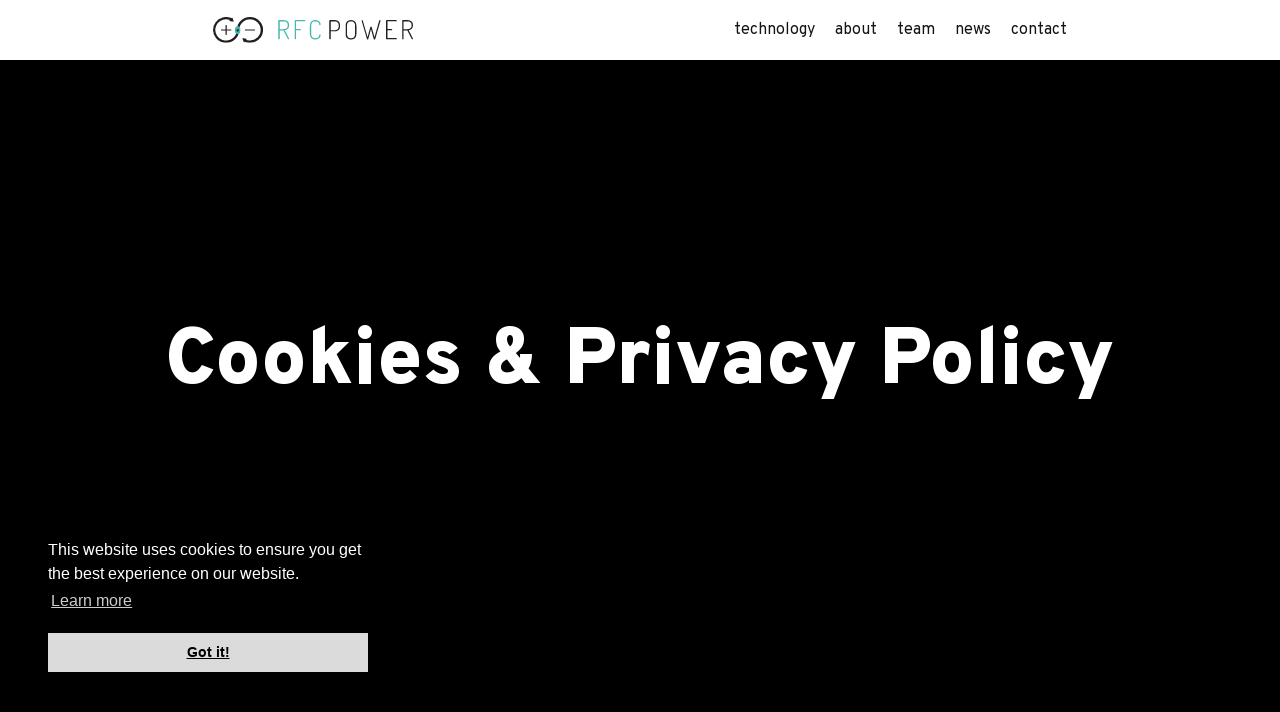

--- FILE ---
content_type: text/html
request_url: https://www.rfcpower.com/privacy-policy
body_size: 4059
content:
<!DOCTYPE html><!-- Last Published: Mon Mar 10 2025 11:08:27 GMT+0000 (Coordinated Universal Time) --><html data-wf-domain="www.rfcpower.com" data-wf-page="64787bbd1963c3bee62b0a5d" data-wf-site="5ee8db5da0003dba69980048"><head><meta charset="utf-8"/><title>Privacy Policy</title><meta content="This Privacy Policy document contains types of information that is collected and recorded by RFC Power and how we use it." name="description"/><meta content="Privacy Policy" property="og:title"/><meta content="This Privacy Policy document contains types of information that is collected and recorded by RFC Power and how we use it." property="og:description"/><meta content="Privacy Policy" property="twitter:title"/><meta content="This Privacy Policy document contains types of information that is collected and recorded by RFC Power and how we use it." property="twitter:description"/><meta property="og:type" content="website"/><meta content="summary_large_image" name="twitter:card"/><meta content="width=device-width, initial-scale=1" name="viewport"/><meta content="a7Qrdx5QlSiAA20BfEybSXu6aphxgAfXsNTW_fydRjg" name="google-site-verification"/><link href="https://cdn.prod.website-files.com/5ee8db5da0003dba69980048/css/rfcpower.webflow.00f04b099.css" rel="stylesheet" type="text/css"/><link href="https://fonts.googleapis.com" rel="preconnect"/><link href="https://fonts.gstatic.com" rel="preconnect" crossorigin="anonymous"/><script src="https://ajax.googleapis.com/ajax/libs/webfont/1.6.26/webfont.js" type="text/javascript"></script><script type="text/javascript">WebFont.load({  google: {    families: ["Overpass:regular,600,700,900","Overpass Mono:regular,600,700"]  }});</script><script type="text/javascript">!function(o,c){var n=c.documentElement,t=" w-mod-";n.className+=t+"js",("ontouchstart"in o||o.DocumentTouch&&c instanceof DocumentTouch)&&(n.className+=t+"touch")}(window,document);</script><link href="https://cdn.prod.website-files.com/5ee8db5da0003dba69980048/5ef3b6dc15ebbb9b7cbc6393_rfc-favicon-32.png" rel="shortcut icon" type="image/x-icon"/><link href="https://cdn.prod.website-files.com/5ee8db5da0003dba69980048/5ef3b6e12340e3f05a3e0971_rfc-favicon-256.png" rel="apple-touch-icon"/><script async="" src="https://www.googletagmanager.com/gtag/js?id=UA-171092179-1"></script><script type="text/javascript">window.dataLayer = window.dataLayer || [];function gtag(){dataLayer.push(arguments);}gtag('js', new Date());gtag('config', 'UA-171092179-1', {'anonymize_ip': false});</script><link rel="stylesheet" type="text/css" href="https://cdn.jsdelivr.net/npm/cookieconsent@3/build/cookieconsent.min.css" /></head><body><div data-collapse="medium" data-animation="default" data-duration="400" data-w-id="104f3763-7177-6e81-2e22-78fdcc7a12e5" data-easing="ease" data-easing2="ease" role="banner" class="navigation navbar w-nav"><div class="navigation-items subpages"><a href="/" class="logo-link w-nav-brand"><img src="https://cdn.prod.website-files.com/5ee8db5da0003dba69980048/5ef50dc326fa03dc91732df5_rfc-logo-2-black.svg" alt="" class="logo-image dark image-4 _2"/></a><div class="navigation-wrap"><nav role="navigation" class="navigation-items home w-nav-menu"><a href="/technology" class="nav-link light">technology</a><a href="/about" class="nav-link light">about</a><a href="/team" class="nav-link light">team</a><a href="/news" class="nav-link light">news</a><a href="/contact" class="nav-link light">contact</a></nav><div class="menu-button w-nav-button"><img src="https://cdn.prod.website-files.com/5ee8db5da0003dba69980048/5ee8db5d16c819afca992447_menu-icon.png" width="22" alt="" class="menu-icon subpages"/></div></div></div></div><div data-w-id="d505aef0-8843-1c62-831c-2bfaf0c4d653" class="section-subpage-hero"><h1 class="header-textpages">Cookies &amp; Privacy Policy</h1></div><div class="container-rt w-container"><div class="rich-text-block pp w-richtext"><p>At RFC Power, accessible from <a href="/">http://rfcpower.com</a>, one of our main priorities is the privacy of our visitors. This Privacy Policy document contains types of information that is collected and recorded by RFC Power and how we use it.</p><p>If you have additional questions or require more information about our Privacy Policy, do not hesitate to <a href="mailto:digital@rfcpower.com">contact us</a>.</p><h4>Company Information</h4><p>RFC Power Limited</p><p>VAT Number: <strong>GB318892075</strong></p><p>Address:<strong> Windsor House, Cornwall Road, Harrogate, England, HG1 2PW</strong></p><p>ICO Number: <strong>ZA 770909</strong></p><h4>Log Files</h4><p>RFC Power follows a standard procedure of using log files. These files log visitors when they visit websites. All hosting companies do this and a part of hosting services&#x27; analytics. The information collected by log files include internet protocol (IP) addresses, browser type, Internet Service Provider (ISP), date and time stamp, referring/exit pages, and possibly the number of clicks. These are not linked to any information that is personally identifiable. The purpose of the information is for analyzing trends, administering the site, tracking users&#x27; movement on the website, and gathering demographic information.</p><h4>Cookies and Web Beacons</h4><p>Like any other website, RFC Power uses &#x27;cookies&#x27;. These cookies are used to store information including visitors&#x27; preferences, and the pages on the website that the visitor accessed or visited. The information is used to optimize the users&#x27; experience by customizing our web page content based on visitors&#x27; browser type and/or other information.</p><p>For more general information on cookies, please read <a href="https://www.cookieconsent.com/what-are-cookies/" target="_blank">&quot;What Are Cookies&quot;</a>.</p><h4>Privacy Policies</h4><p>You may consult this list to find the Privacy Policy for each of the advertising partners of RFC Power. Our Privacy Policy was created with the help of the <a href="https://www.privacypolicygenerator.org" target="_blank">Privacy Policy Generator</a>.</p><p>Third-party ad servers or ad networks uses technologies like cookies, JavaScript, or Web Beacons that are used in their respective advertisements and links that appear on RFC Power, which are sent directly to users&#x27; browser. They automatically receive your IP address when this occurs. These technologies are used to measure the effectiveness of their advertising campaigns and/or to personalize the advertising content that you see on websites that you visit.</p><p>Note that RFC Power has no access to or control over these cookies that are used by third-party advertisers.</p><h4>Third Party Privacy Policies</h4><p>RFC Power&#x27;s Privacy Policy does not apply to other advertisers or websites. Thus, we are advising you to consult the respective Privacy Policies of these third-party ad servers for more detailed information. It may include their practices and instructions about how to opt-out of certain options. </p><p>You can choose to disable cookies through your individual browser options. To know more detailed information about cookie management with specific web browsers, it can be found at the browsers&#x27; respective websites.</p><h4>Children&#x27;s Information</h4><p>Another part of our priority is adding protection for children while using the internet. We encourage parents and guardians to observe, participate in, and/or monitor and guide their online activity.</p><p>RFC Power does not knowingly collect any Personal Identifiable Information from children under the age of 13. If you think that your child provided this kind of information on our website, we strongly encourage you to contact us immediately and we will do our best efforts to promptly remove such information from our records.</p><h4>Online Privacy Policy Only</h4><p>This Privacy Policy applies only to our online activities and is valid for visitors to our website with regards to the information that they shared and/or collect in RFC Power. This policy is not applicable to any information collected offline or via channels other than this website.</p><h4>Consent</h4><p>By using our website, you hereby consent to our Privacy Policy and agree to its Terms and Conditions.</p></div></div><div class="footer-wrap"><div class="footerlinksholder"><img src="https://cdn.prod.website-files.com/5ee8db5da0003dba69980048/5ef3bdc994977f54c31adc31_rfcpower-logo-light.svg" alt="" class="rfc-footerlogo"/><div class="footer-div _1-3"><a href="/" class="footer-item">home</a><div class="divider _15px"></div><a href="/technology" class="footer-item">technology</a><div class="divider _15px"></div><a href="/about" class="footer-item">about</a><div class="divider _15px"></div><a href="/team" class="footer-item">team</a><div class="divider _15px"></div><a href="/news" class="footer-item">news</a></div><div class="footer-div _1-3"><a href="/contact" class="footer-item">contact</a><div class="divider _15px"></div><a href="https://uk.linkedin.com/company/rfc-power" target="_blank" class="footer-item">linkedin</a><div class="divider _15px"></div><a href="/terms-of-use" class="footer-item">TERMS OF USE</a><div class="divider _15px"></div><a href="/privacy-policy" aria-current="page" class="footer-item w--current">Cookies &amp; Privacy</a><div class="divider _15px"></div><a href="/legal-compliance" class="footer-item">Legal &amp; Compliance</a></div></div><div class="footerlinksholder mobile"><img src="https://cdn.prod.website-files.com/5ee8db5da0003dba69980048/5ef3bdc994977f54c31adc31_rfcpower-logo-light.svg" alt="" class="rfc-footerlogo"/><div class="div-block-77"><div class="footer-div _1-3"><a href="/" class="footer-item">home</a><div class="divider _15px"></div><a href="/technology" class="footer-item">technology</a><div class="divider _15px"></div><a href="/about" class="footer-item">about</a><div class="divider _15px"></div><a href="/team" class="footer-item">team</a><div class="divider _15px"></div><a href="/news" class="footer-item">press</a></div><div class="footer-div _1-3"><a href="/press#ContactForm" class="footer-item">contact</a><div class="divider _15px"></div><a href="https://uk.linkedin.com/company/rfc-power" target="_blank" class="footer-item">linkedin</a><div class="divider _15px"></div><a href="/terms-of-use" class="footer-item">TERMS OF USE</a><div class="divider _15px"></div><a href="/privacy-policy" aria-current="page" class="footer-item w--current">Cookies &amp; Privacy</a><div class="divider _15px"></div><a href="/legal-compliance" class="footer-item">Legal &amp; Compliance</a></div></div></div><div class="footer-links"><div class="div-block-67"><div class="text-block-6">design by</div><a href="https://futurefables.design" class="footer-item ohyes">Future Fables</a></div></div></div><script src="https://d3e54v103j8qbb.cloudfront.net/js/jquery-3.5.1.min.dc5e7f18c8.js?site=5ee8db5da0003dba69980048" type="text/javascript" integrity="sha256-9/aliU8dGd2tb6OSsuzixeV4y/faTqgFtohetphbbj0=" crossorigin="anonymous"></script><script src="https://cdn.prod.website-files.com/5ee8db5da0003dba69980048/js/webflow.schunk.4a394eb5af8156f2.js" type="text/javascript"></script><script src="https://cdn.prod.website-files.com/5ee8db5da0003dba69980048/js/webflow.schunk.e30ea2815a332b17.js" type="text/javascript"></script><script src="https://cdn.prod.website-files.com/5ee8db5da0003dba69980048/js/webflow.c70dbd1e.93e15c41585af6cb.js" type="text/javascript"></script><script src="https://cdn.jsdelivr.net/npm/cookieconsent@3/build/cookieconsent.min.js" data-cfasync="false"></script>
<script>
window.cookieconsent.initialise({
  "palette": {
    "popup": {
      "background": "#000000"
    },
    "button": {
      "background": "#dbdbdb"
    }
  },
  "position": "bottom-left",
  "content": {
    "href": "www.rfcpower.com/privacy-policy"
  }
});
</script></body></html>

--- FILE ---
content_type: text/css
request_url: https://cdn.prod.website-files.com/5ee8db5da0003dba69980048/css/rfcpower.webflow.00f04b099.css
body_size: 24492
content:
html {
  -webkit-text-size-adjust: 100%;
  -ms-text-size-adjust: 100%;
  font-family: sans-serif;
}

body {
  margin: 0;
}

article, aside, details, figcaption, figure, footer, header, hgroup, main, menu, nav, section, summary {
  display: block;
}

audio, canvas, progress, video {
  vertical-align: baseline;
  display: inline-block;
}

audio:not([controls]) {
  height: 0;
  display: none;
}

[hidden], template {
  display: none;
}

a {
  background-color: #0000;
}

a:active, a:hover {
  outline: 0;
}

abbr[title] {
  border-bottom: 1px dotted;
}

b, strong {
  font-weight: bold;
}

dfn {
  font-style: italic;
}

h1 {
  margin: .67em 0;
  font-size: 2em;
}

mark {
  color: #000;
  background: #ff0;
}

small {
  font-size: 80%;
}

sub, sup {
  vertical-align: baseline;
  font-size: 75%;
  line-height: 0;
  position: relative;
}

sup {
  top: -.5em;
}

sub {
  bottom: -.25em;
}

img {
  border: 0;
}

svg:not(:root) {
  overflow: hidden;
}

hr {
  box-sizing: content-box;
  height: 0;
}

pre {
  overflow: auto;
}

code, kbd, pre, samp {
  font-family: monospace;
  font-size: 1em;
}

button, input, optgroup, select, textarea {
  color: inherit;
  font: inherit;
  margin: 0;
}

button {
  overflow: visible;
}

button, select {
  text-transform: none;
}

button, html input[type="button"], input[type="reset"] {
  -webkit-appearance: button;
  cursor: pointer;
}

button[disabled], html input[disabled] {
  cursor: default;
}

button::-moz-focus-inner, input::-moz-focus-inner {
  border: 0;
  padding: 0;
}

input {
  line-height: normal;
}

input[type="checkbox"], input[type="radio"] {
  box-sizing: border-box;
  padding: 0;
}

input[type="number"]::-webkit-inner-spin-button, input[type="number"]::-webkit-outer-spin-button {
  height: auto;
}

input[type="search"] {
  -webkit-appearance: none;
}

input[type="search"]::-webkit-search-cancel-button, input[type="search"]::-webkit-search-decoration {
  -webkit-appearance: none;
}

legend {
  border: 0;
  padding: 0;
}

textarea {
  overflow: auto;
}

optgroup {
  font-weight: bold;
}

table {
  border-collapse: collapse;
  border-spacing: 0;
}

td, th {
  padding: 0;
}

@font-face {
  font-family: webflow-icons;
  src: url("[data-uri]") format("truetype");
  font-weight: normal;
  font-style: normal;
}

[class^="w-icon-"], [class*=" w-icon-"] {
  speak: none;
  font-variant: normal;
  text-transform: none;
  -webkit-font-smoothing: antialiased;
  -moz-osx-font-smoothing: grayscale;
  font-style: normal;
  font-weight: normal;
  line-height: 1;
  font-family: webflow-icons !important;
}

.w-icon-slider-right:before {
  content: "";
}

.w-icon-slider-left:before {
  content: "";
}

.w-icon-nav-menu:before {
  content: "";
}

.w-icon-arrow-down:before, .w-icon-dropdown-toggle:before {
  content: "";
}

.w-icon-file-upload-remove:before {
  content: "";
}

.w-icon-file-upload-icon:before {
  content: "";
}

* {
  box-sizing: border-box;
}

html {
  height: 100%;
}

body {
  color: #333;
  background-color: #fff;
  min-height: 100%;
  margin: 0;
  font-family: Arial, sans-serif;
  font-size: 14px;
  line-height: 20px;
}

img {
  vertical-align: middle;
  max-width: 100%;
  display: inline-block;
}

html.w-mod-touch * {
  background-attachment: scroll !important;
}

.w-block {
  display: block;
}

.w-inline-block {
  max-width: 100%;
  display: inline-block;
}

.w-clearfix:before, .w-clearfix:after {
  content: " ";
  grid-area: 1 / 1 / 2 / 2;
  display: table;
}

.w-clearfix:after {
  clear: both;
}

.w-hidden {
  display: none;
}

.w-button {
  color: #fff;
  line-height: inherit;
  cursor: pointer;
  background-color: #3898ec;
  border: 0;
  border-radius: 0;
  padding: 9px 15px;
  text-decoration: none;
  display: inline-block;
}

input.w-button {
  -webkit-appearance: button;
}

html[data-w-dynpage] [data-w-cloak] {
  color: #0000 !important;
}

.w-code-block {
  margin: unset;
}

pre.w-code-block code {
  all: inherit;
}

.w-optimization {
  display: contents;
}

.w-webflow-badge, .w-webflow-badge > img {
  box-sizing: unset;
  width: unset;
  height: unset;
  max-height: unset;
  max-width: unset;
  min-height: unset;
  min-width: unset;
  margin: unset;
  padding: unset;
  float: unset;
  clear: unset;
  border: unset;
  border-radius: unset;
  background: unset;
  background-image: unset;
  background-position: unset;
  background-size: unset;
  background-repeat: unset;
  background-origin: unset;
  background-clip: unset;
  background-attachment: unset;
  background-color: unset;
  box-shadow: unset;
  transform: unset;
  direction: unset;
  font-family: unset;
  font-weight: unset;
  color: unset;
  font-size: unset;
  line-height: unset;
  font-style: unset;
  font-variant: unset;
  text-align: unset;
  letter-spacing: unset;
  -webkit-text-decoration: unset;
  text-decoration: unset;
  text-indent: unset;
  text-transform: unset;
  list-style-type: unset;
  text-shadow: unset;
  vertical-align: unset;
  cursor: unset;
  white-space: unset;
  word-break: unset;
  word-spacing: unset;
  word-wrap: unset;
  transition: unset;
}

.w-webflow-badge {
  white-space: nowrap;
  cursor: pointer;
  box-shadow: 0 0 0 1px #0000001a, 0 1px 3px #0000001a;
  visibility: visible !important;
  opacity: 1 !important;
  z-index: 2147483647 !important;
  color: #aaadb0 !important;
  overflow: unset !important;
  background-color: #fff !important;
  border-radius: 3px !important;
  width: auto !important;
  height: auto !important;
  margin: 0 !important;
  padding: 6px !important;
  font-size: 12px !important;
  line-height: 14px !important;
  text-decoration: none !important;
  display: inline-block !important;
  position: fixed !important;
  inset: auto 12px 12px auto !important;
  transform: none !important;
}

.w-webflow-badge > img {
  position: unset;
  visibility: unset !important;
  opacity: 1 !important;
  vertical-align: middle !important;
  display: inline-block !important;
}

h1, h2, h3, h4, h5, h6 {
  margin-bottom: 10px;
  font-weight: bold;
}

h1 {
  margin-top: 20px;
  font-size: 38px;
  line-height: 44px;
}

h2 {
  margin-top: 20px;
  font-size: 32px;
  line-height: 36px;
}

h3 {
  margin-top: 20px;
  font-size: 24px;
  line-height: 30px;
}

h4 {
  margin-top: 10px;
  font-size: 18px;
  line-height: 24px;
}

h5 {
  margin-top: 10px;
  font-size: 14px;
  line-height: 20px;
}

h6 {
  margin-top: 10px;
  font-size: 12px;
  line-height: 18px;
}

p {
  margin-top: 0;
  margin-bottom: 10px;
}

blockquote {
  border-left: 5px solid #e2e2e2;
  margin: 0 0 10px;
  padding: 10px 20px;
  font-size: 18px;
  line-height: 22px;
}

figure {
  margin: 0 0 10px;
}

figcaption {
  text-align: center;
  margin-top: 5px;
}

ul, ol {
  margin-top: 0;
  margin-bottom: 10px;
  padding-left: 40px;
}

.w-list-unstyled {
  padding-left: 0;
  list-style: none;
}

.w-embed:before, .w-embed:after {
  content: " ";
  grid-area: 1 / 1 / 2 / 2;
  display: table;
}

.w-embed:after {
  clear: both;
}

.w-video {
  width: 100%;
  padding: 0;
  position: relative;
}

.w-video iframe, .w-video object, .w-video embed {
  border: none;
  width: 100%;
  height: 100%;
  position: absolute;
  top: 0;
  left: 0;
}

fieldset {
  border: 0;
  margin: 0;
  padding: 0;
}

button, [type="button"], [type="reset"] {
  cursor: pointer;
  -webkit-appearance: button;
  border: 0;
}

.w-form {
  margin: 0 0 15px;
}

.w-form-done {
  text-align: center;
  background-color: #ddd;
  padding: 20px;
  display: none;
}

.w-form-fail {
  background-color: #ffdede;
  margin-top: 10px;
  padding: 10px;
  display: none;
}

label {
  margin-bottom: 5px;
  font-weight: bold;
  display: block;
}

.w-input, .w-select {
  color: #333;
  vertical-align: middle;
  background-color: #fff;
  border: 1px solid #ccc;
  width: 100%;
  height: 38px;
  margin-bottom: 10px;
  padding: 8px 12px;
  font-size: 14px;
  line-height: 1.42857;
  display: block;
}

.w-input::placeholder, .w-select::placeholder {
  color: #999;
}

.w-input:focus, .w-select:focus {
  border-color: #3898ec;
  outline: 0;
}

.w-input[disabled], .w-select[disabled], .w-input[readonly], .w-select[readonly], fieldset[disabled] .w-input, fieldset[disabled] .w-select {
  cursor: not-allowed;
}

.w-input[disabled]:not(.w-input-disabled), .w-select[disabled]:not(.w-input-disabled), .w-input[readonly], .w-select[readonly], fieldset[disabled]:not(.w-input-disabled) .w-input, fieldset[disabled]:not(.w-input-disabled) .w-select {
  background-color: #eee;
}

textarea.w-input, textarea.w-select {
  height: auto;
}

.w-select {
  background-color: #f3f3f3;
}

.w-select[multiple] {
  height: auto;
}

.w-form-label {
  cursor: pointer;
  margin-bottom: 0;
  font-weight: normal;
  display: inline-block;
}

.w-radio {
  margin-bottom: 5px;
  padding-left: 20px;
  display: block;
}

.w-radio:before, .w-radio:after {
  content: " ";
  grid-area: 1 / 1 / 2 / 2;
  display: table;
}

.w-radio:after {
  clear: both;
}

.w-radio-input {
  float: left;
  margin: 3px 0 0 -20px;
  line-height: normal;
}

.w-file-upload {
  margin-bottom: 10px;
  display: block;
}

.w-file-upload-input {
  opacity: 0;
  z-index: -100;
  width: .1px;
  height: .1px;
  position: absolute;
  overflow: hidden;
}

.w-file-upload-default, .w-file-upload-uploading, .w-file-upload-success {
  color: #333;
  display: inline-block;
}

.w-file-upload-error {
  margin-top: 10px;
  display: block;
}

.w-file-upload-default.w-hidden, .w-file-upload-uploading.w-hidden, .w-file-upload-error.w-hidden, .w-file-upload-success.w-hidden {
  display: none;
}

.w-file-upload-uploading-btn {
  cursor: pointer;
  background-color: #fafafa;
  border: 1px solid #ccc;
  margin: 0;
  padding: 8px 12px;
  font-size: 14px;
  font-weight: normal;
  display: flex;
}

.w-file-upload-file {
  background-color: #fafafa;
  border: 1px solid #ccc;
  flex-grow: 1;
  justify-content: space-between;
  margin: 0;
  padding: 8px 9px 8px 11px;
  display: flex;
}

.w-file-upload-file-name {
  font-size: 14px;
  font-weight: normal;
  display: block;
}

.w-file-remove-link {
  cursor: pointer;
  width: auto;
  height: auto;
  margin-top: 3px;
  margin-left: 10px;
  padding: 3px;
  display: block;
}

.w-icon-file-upload-remove {
  margin: auto;
  font-size: 10px;
}

.w-file-upload-error-msg {
  color: #ea384c;
  padding: 2px 0;
  display: inline-block;
}

.w-file-upload-info {
  padding: 0 12px;
  line-height: 38px;
  display: inline-block;
}

.w-file-upload-label {
  cursor: pointer;
  background-color: #fafafa;
  border: 1px solid #ccc;
  margin: 0;
  padding: 8px 12px;
  font-size: 14px;
  font-weight: normal;
  display: inline-block;
}

.w-icon-file-upload-icon, .w-icon-file-upload-uploading {
  width: 20px;
  margin-right: 8px;
  display: inline-block;
}

.w-icon-file-upload-uploading {
  height: 20px;
}

.w-container {
  max-width: 940px;
  margin-left: auto;
  margin-right: auto;
}

.w-container:before, .w-container:after {
  content: " ";
  grid-area: 1 / 1 / 2 / 2;
  display: table;
}

.w-container:after {
  clear: both;
}

.w-container .w-row {
  margin-left: -10px;
  margin-right: -10px;
}

.w-row:before, .w-row:after {
  content: " ";
  grid-area: 1 / 1 / 2 / 2;
  display: table;
}

.w-row:after {
  clear: both;
}

.w-row .w-row {
  margin-left: 0;
  margin-right: 0;
}

.w-col {
  float: left;
  width: 100%;
  min-height: 1px;
  padding-left: 10px;
  padding-right: 10px;
  position: relative;
}

.w-col .w-col {
  padding-left: 0;
  padding-right: 0;
}

.w-col-1 {
  width: 8.33333%;
}

.w-col-2 {
  width: 16.6667%;
}

.w-col-3 {
  width: 25%;
}

.w-col-4 {
  width: 33.3333%;
}

.w-col-5 {
  width: 41.6667%;
}

.w-col-6 {
  width: 50%;
}

.w-col-7 {
  width: 58.3333%;
}

.w-col-8 {
  width: 66.6667%;
}

.w-col-9 {
  width: 75%;
}

.w-col-10 {
  width: 83.3333%;
}

.w-col-11 {
  width: 91.6667%;
}

.w-col-12 {
  width: 100%;
}

.w-hidden-main {
  display: none !important;
}

@media screen and (max-width: 991px) {
  .w-container {
    max-width: 728px;
  }

  .w-hidden-main {
    display: inherit !important;
  }

  .w-hidden-medium {
    display: none !important;
  }

  .w-col-medium-1 {
    width: 8.33333%;
  }

  .w-col-medium-2 {
    width: 16.6667%;
  }

  .w-col-medium-3 {
    width: 25%;
  }

  .w-col-medium-4 {
    width: 33.3333%;
  }

  .w-col-medium-5 {
    width: 41.6667%;
  }

  .w-col-medium-6 {
    width: 50%;
  }

  .w-col-medium-7 {
    width: 58.3333%;
  }

  .w-col-medium-8 {
    width: 66.6667%;
  }

  .w-col-medium-9 {
    width: 75%;
  }

  .w-col-medium-10 {
    width: 83.3333%;
  }

  .w-col-medium-11 {
    width: 91.6667%;
  }

  .w-col-medium-12 {
    width: 100%;
  }

  .w-col-stack {
    width: 100%;
    left: auto;
    right: auto;
  }
}

@media screen and (max-width: 767px) {
  .w-hidden-main, .w-hidden-medium {
    display: inherit !important;
  }

  .w-hidden-small {
    display: none !important;
  }

  .w-row, .w-container .w-row {
    margin-left: 0;
    margin-right: 0;
  }

  .w-col {
    width: 100%;
    left: auto;
    right: auto;
  }

  .w-col-small-1 {
    width: 8.33333%;
  }

  .w-col-small-2 {
    width: 16.6667%;
  }

  .w-col-small-3 {
    width: 25%;
  }

  .w-col-small-4 {
    width: 33.3333%;
  }

  .w-col-small-5 {
    width: 41.6667%;
  }

  .w-col-small-6 {
    width: 50%;
  }

  .w-col-small-7 {
    width: 58.3333%;
  }

  .w-col-small-8 {
    width: 66.6667%;
  }

  .w-col-small-9 {
    width: 75%;
  }

  .w-col-small-10 {
    width: 83.3333%;
  }

  .w-col-small-11 {
    width: 91.6667%;
  }

  .w-col-small-12 {
    width: 100%;
  }
}

@media screen and (max-width: 479px) {
  .w-container {
    max-width: none;
  }

  .w-hidden-main, .w-hidden-medium, .w-hidden-small {
    display: inherit !important;
  }

  .w-hidden-tiny {
    display: none !important;
  }

  .w-col {
    width: 100%;
  }

  .w-col-tiny-1 {
    width: 8.33333%;
  }

  .w-col-tiny-2 {
    width: 16.6667%;
  }

  .w-col-tiny-3 {
    width: 25%;
  }

  .w-col-tiny-4 {
    width: 33.3333%;
  }

  .w-col-tiny-5 {
    width: 41.6667%;
  }

  .w-col-tiny-6 {
    width: 50%;
  }

  .w-col-tiny-7 {
    width: 58.3333%;
  }

  .w-col-tiny-8 {
    width: 66.6667%;
  }

  .w-col-tiny-9 {
    width: 75%;
  }

  .w-col-tiny-10 {
    width: 83.3333%;
  }

  .w-col-tiny-11 {
    width: 91.6667%;
  }

  .w-col-tiny-12 {
    width: 100%;
  }
}

.w-widget {
  position: relative;
}

.w-widget-map {
  width: 100%;
  height: 400px;
}

.w-widget-map label {
  width: auto;
  display: inline;
}

.w-widget-map img {
  max-width: inherit;
}

.w-widget-map .gm-style-iw {
  text-align: center;
}

.w-widget-map .gm-style-iw > button {
  display: none !important;
}

.w-widget-twitter {
  overflow: hidden;
}

.w-widget-twitter-count-shim {
  vertical-align: top;
  text-align: center;
  background: #fff;
  border: 1px solid #758696;
  border-radius: 3px;
  width: 28px;
  height: 20px;
  display: inline-block;
  position: relative;
}

.w-widget-twitter-count-shim * {
  pointer-events: none;
  -webkit-user-select: none;
  user-select: none;
}

.w-widget-twitter-count-shim .w-widget-twitter-count-inner {
  text-align: center;
  color: #999;
  font-family: serif;
  font-size: 15px;
  line-height: 12px;
  position: relative;
}

.w-widget-twitter-count-shim .w-widget-twitter-count-clear {
  display: block;
  position: relative;
}

.w-widget-twitter-count-shim.w--large {
  width: 36px;
  height: 28px;
}

.w-widget-twitter-count-shim.w--large .w-widget-twitter-count-inner {
  font-size: 18px;
  line-height: 18px;
}

.w-widget-twitter-count-shim:not(.w--vertical) {
  margin-left: 5px;
  margin-right: 8px;
}

.w-widget-twitter-count-shim:not(.w--vertical).w--large {
  margin-left: 6px;
}

.w-widget-twitter-count-shim:not(.w--vertical):before, .w-widget-twitter-count-shim:not(.w--vertical):after {
  content: " ";
  pointer-events: none;
  border: solid #0000;
  width: 0;
  height: 0;
  position: absolute;
  top: 50%;
  left: 0;
}

.w-widget-twitter-count-shim:not(.w--vertical):before {
  border-width: 4px;
  border-color: #75869600 #5d6c7b #75869600 #75869600;
  margin-top: -4px;
  margin-left: -9px;
}

.w-widget-twitter-count-shim:not(.w--vertical).w--large:before {
  border-width: 5px;
  margin-top: -5px;
  margin-left: -10px;
}

.w-widget-twitter-count-shim:not(.w--vertical):after {
  border-width: 4px;
  border-color: #fff0 #fff #fff0 #fff0;
  margin-top: -4px;
  margin-left: -8px;
}

.w-widget-twitter-count-shim:not(.w--vertical).w--large:after {
  border-width: 5px;
  margin-top: -5px;
  margin-left: -9px;
}

.w-widget-twitter-count-shim.w--vertical {
  width: 61px;
  height: 33px;
  margin-bottom: 8px;
}

.w-widget-twitter-count-shim.w--vertical:before, .w-widget-twitter-count-shim.w--vertical:after {
  content: " ";
  pointer-events: none;
  border: solid #0000;
  width: 0;
  height: 0;
  position: absolute;
  top: 100%;
  left: 50%;
}

.w-widget-twitter-count-shim.w--vertical:before {
  border-width: 5px;
  border-color: #5d6c7b #75869600 #75869600;
  margin-left: -5px;
}

.w-widget-twitter-count-shim.w--vertical:after {
  border-width: 4px;
  border-color: #fff #fff0 #fff0;
  margin-left: -4px;
}

.w-widget-twitter-count-shim.w--vertical .w-widget-twitter-count-inner {
  font-size: 18px;
  line-height: 22px;
}

.w-widget-twitter-count-shim.w--vertical.w--large {
  width: 76px;
}

.w-background-video {
  color: #fff;
  height: 500px;
  position: relative;
  overflow: hidden;
}

.w-background-video > video {
  object-fit: cover;
  z-index: -100;
  background-position: 50%;
  background-size: cover;
  width: 100%;
  height: 100%;
  margin: auto;
  position: absolute;
  inset: -100%;
}

.w-background-video > video::-webkit-media-controls-start-playback-button {
  -webkit-appearance: none;
  display: none !important;
}

.w-background-video--control {
  background-color: #0000;
  padding: 0;
  position: absolute;
  bottom: 1em;
  right: 1em;
}

.w-background-video--control > [hidden] {
  display: none !important;
}

.w-slider {
  text-align: center;
  clear: both;
  -webkit-tap-highlight-color: #0000;
  tap-highlight-color: #0000;
  background: #ddd;
  height: 300px;
  position: relative;
}

.w-slider-mask {
  z-index: 1;
  white-space: nowrap;
  height: 100%;
  display: block;
  position: relative;
  left: 0;
  right: 0;
  overflow: hidden;
}

.w-slide {
  vertical-align: top;
  white-space: normal;
  text-align: left;
  width: 100%;
  height: 100%;
  display: inline-block;
  position: relative;
}

.w-slider-nav {
  z-index: 2;
  text-align: center;
  -webkit-tap-highlight-color: #0000;
  tap-highlight-color: #0000;
  height: 40px;
  margin: auto;
  padding-top: 10px;
  position: absolute;
  inset: auto 0 0;
}

.w-slider-nav.w-round > div {
  border-radius: 100%;
}

.w-slider-nav.w-num > div {
  font-size: inherit;
  line-height: inherit;
  width: auto;
  height: auto;
  padding: .2em .5em;
}

.w-slider-nav.w-shadow > div {
  box-shadow: 0 0 3px #3336;
}

.w-slider-nav-invert {
  color: #fff;
}

.w-slider-nav-invert > div {
  background-color: #2226;
}

.w-slider-nav-invert > div.w-active {
  background-color: #222;
}

.w-slider-dot {
  cursor: pointer;
  background-color: #fff6;
  width: 1em;
  height: 1em;
  margin: 0 3px .5em;
  transition: background-color .1s, color .1s;
  display: inline-block;
  position: relative;
}

.w-slider-dot.w-active {
  background-color: #fff;
}

.w-slider-dot:focus {
  outline: none;
  box-shadow: 0 0 0 2px #fff;
}

.w-slider-dot:focus.w-active {
  box-shadow: none;
}

.w-slider-arrow-left, .w-slider-arrow-right {
  cursor: pointer;
  color: #fff;
  -webkit-tap-highlight-color: #0000;
  tap-highlight-color: #0000;
  -webkit-user-select: none;
  user-select: none;
  width: 80px;
  margin: auto;
  font-size: 40px;
  position: absolute;
  inset: 0;
  overflow: hidden;
}

.w-slider-arrow-left [class^="w-icon-"], .w-slider-arrow-right [class^="w-icon-"], .w-slider-arrow-left [class*=" w-icon-"], .w-slider-arrow-right [class*=" w-icon-"] {
  position: absolute;
}

.w-slider-arrow-left:focus, .w-slider-arrow-right:focus {
  outline: 0;
}

.w-slider-arrow-left {
  z-index: 3;
  right: auto;
}

.w-slider-arrow-right {
  z-index: 4;
  left: auto;
}

.w-icon-slider-left, .w-icon-slider-right {
  width: 1em;
  height: 1em;
  margin: auto;
  inset: 0;
}

.w-slider-aria-label {
  clip: rect(0 0 0 0);
  border: 0;
  width: 1px;
  height: 1px;
  margin: -1px;
  padding: 0;
  position: absolute;
  overflow: hidden;
}

.w-slider-force-show {
  display: block !important;
}

.w-dropdown {
  text-align: left;
  z-index: 900;
  margin-left: auto;
  margin-right: auto;
  display: inline-block;
  position: relative;
}

.w-dropdown-btn, .w-dropdown-toggle, .w-dropdown-link {
  vertical-align: top;
  color: #222;
  text-align: left;
  white-space: nowrap;
  margin-left: auto;
  margin-right: auto;
  padding: 20px;
  text-decoration: none;
  position: relative;
}

.w-dropdown-toggle {
  -webkit-user-select: none;
  user-select: none;
  cursor: pointer;
  padding-right: 40px;
  display: inline-block;
}

.w-dropdown-toggle:focus {
  outline: 0;
}

.w-icon-dropdown-toggle {
  width: 1em;
  height: 1em;
  margin: auto 20px auto auto;
  position: absolute;
  top: 0;
  bottom: 0;
  right: 0;
}

.w-dropdown-list {
  background: #ddd;
  min-width: 100%;
  display: none;
  position: absolute;
}

.w-dropdown-list.w--open {
  display: block;
}

.w-dropdown-link {
  color: #222;
  padding: 10px 20px;
  display: block;
}

.w-dropdown-link.w--current {
  color: #0082f3;
}

.w-dropdown-link:focus {
  outline: 0;
}

@media screen and (max-width: 767px) {
  .w-nav-brand {
    padding-left: 10px;
  }
}

.w-lightbox-backdrop {
  cursor: auto;
  letter-spacing: normal;
  text-indent: 0;
  text-shadow: none;
  text-transform: none;
  visibility: visible;
  white-space: normal;
  word-break: normal;
  word-spacing: normal;
  word-wrap: normal;
  color: #fff;
  text-align: center;
  z-index: 2000;
  opacity: 0;
  -webkit-user-select: none;
  -moz-user-select: none;
  -webkit-tap-highlight-color: transparent;
  background: #000000e6;
  outline: 0;
  font-family: Helvetica Neue, Helvetica, Ubuntu, Segoe UI, Verdana, sans-serif;
  font-size: 17px;
  font-style: normal;
  font-weight: 300;
  line-height: 1.2;
  list-style: disc;
  position: fixed;
  inset: 0;
  -webkit-transform: translate(0);
}

.w-lightbox-backdrop, .w-lightbox-container {
  -webkit-overflow-scrolling: touch;
  height: 100%;
  overflow: auto;
}

.w-lightbox-content {
  height: 100vh;
  position: relative;
  overflow: hidden;
}

.w-lightbox-view {
  opacity: 0;
  width: 100vw;
  height: 100vh;
  position: absolute;
}

.w-lightbox-view:before {
  content: "";
  height: 100vh;
}

.w-lightbox-group, .w-lightbox-group .w-lightbox-view, .w-lightbox-group .w-lightbox-view:before {
  height: 86vh;
}

.w-lightbox-frame, .w-lightbox-view:before {
  vertical-align: middle;
  display: inline-block;
}

.w-lightbox-figure {
  margin: 0;
  position: relative;
}

.w-lightbox-group .w-lightbox-figure {
  cursor: pointer;
}

.w-lightbox-img {
  width: auto;
  max-width: none;
  height: auto;
}

.w-lightbox-image {
  float: none;
  max-width: 100vw;
  max-height: 100vh;
  display: block;
}

.w-lightbox-group .w-lightbox-image {
  max-height: 86vh;
}

.w-lightbox-caption {
  text-align: left;
  text-overflow: ellipsis;
  white-space: nowrap;
  background: #0006;
  padding: .5em 1em;
  position: absolute;
  bottom: 0;
  left: 0;
  right: 0;
  overflow: hidden;
}

.w-lightbox-embed {
  width: 100%;
  height: 100%;
  position: absolute;
  inset: 0;
}

.w-lightbox-control {
  cursor: pointer;
  background-position: center;
  background-repeat: no-repeat;
  background-size: 24px;
  width: 4em;
  transition: all .3s;
  position: absolute;
  top: 0;
}

.w-lightbox-left {
  background-image: url("[data-uri]");
  display: none;
  bottom: 0;
  left: 0;
}

.w-lightbox-right {
  background-image: url("[data-uri]");
  display: none;
  bottom: 0;
  right: 0;
}

.w-lightbox-close {
  background-image: url("[data-uri]");
  background-size: 18px;
  height: 2.6em;
  right: 0;
}

.w-lightbox-strip {
  white-space: nowrap;
  padding: 0 1vh;
  line-height: 0;
  position: absolute;
  bottom: 0;
  left: 0;
  right: 0;
  overflow: auto hidden;
}

.w-lightbox-item {
  box-sizing: content-box;
  cursor: pointer;
  width: 10vh;
  padding: 2vh 1vh;
  display: inline-block;
  -webkit-transform: translate3d(0, 0, 0);
}

.w-lightbox-active {
  opacity: .3;
}

.w-lightbox-thumbnail {
  background: #222;
  height: 10vh;
  position: relative;
  overflow: hidden;
}

.w-lightbox-thumbnail-image {
  position: absolute;
  top: 0;
  left: 0;
}

.w-lightbox-thumbnail .w-lightbox-tall {
  width: 100%;
  top: 50%;
  transform: translate(0, -50%);
}

.w-lightbox-thumbnail .w-lightbox-wide {
  height: 100%;
  left: 50%;
  transform: translate(-50%);
}

.w-lightbox-spinner {
  box-sizing: border-box;
  border: 5px solid #0006;
  border-radius: 50%;
  width: 40px;
  height: 40px;
  margin-top: -20px;
  margin-left: -20px;
  animation: .8s linear infinite spin;
  position: absolute;
  top: 50%;
  left: 50%;
}

.w-lightbox-spinner:after {
  content: "";
  border: 3px solid #0000;
  border-bottom-color: #fff;
  border-radius: 50%;
  position: absolute;
  inset: -4px;
}

.w-lightbox-hide {
  display: none;
}

.w-lightbox-noscroll {
  overflow: hidden;
}

@media (min-width: 768px) {
  .w-lightbox-content {
    height: 96vh;
    margin-top: 2vh;
  }

  .w-lightbox-view, .w-lightbox-view:before {
    height: 96vh;
  }

  .w-lightbox-group, .w-lightbox-group .w-lightbox-view, .w-lightbox-group .w-lightbox-view:before {
    height: 84vh;
  }

  .w-lightbox-image {
    max-width: 96vw;
    max-height: 96vh;
  }

  .w-lightbox-group .w-lightbox-image {
    max-width: 82.3vw;
    max-height: 84vh;
  }

  .w-lightbox-left, .w-lightbox-right {
    opacity: .5;
    display: block;
  }

  .w-lightbox-close {
    opacity: .8;
  }

  .w-lightbox-control:hover {
    opacity: 1;
  }
}

.w-lightbox-inactive, .w-lightbox-inactive:hover {
  opacity: 0;
}

.w-richtext:before, .w-richtext:after {
  content: " ";
  grid-area: 1 / 1 / 2 / 2;
  display: table;
}

.w-richtext:after {
  clear: both;
}

.w-richtext[contenteditable="true"]:before, .w-richtext[contenteditable="true"]:after {
  white-space: initial;
}

.w-richtext ol, .w-richtext ul {
  overflow: hidden;
}

.w-richtext .w-richtext-figure-selected.w-richtext-figure-type-video div:after, .w-richtext .w-richtext-figure-selected[data-rt-type="video"] div:after, .w-richtext .w-richtext-figure-selected.w-richtext-figure-type-image div, .w-richtext .w-richtext-figure-selected[data-rt-type="image"] div {
  outline: 2px solid #2895f7;
}

.w-richtext figure.w-richtext-figure-type-video > div:after, .w-richtext figure[data-rt-type="video"] > div:after {
  content: "";
  display: none;
  position: absolute;
  inset: 0;
}

.w-richtext figure {
  max-width: 60%;
  position: relative;
}

.w-richtext figure > div:before {
  cursor: default !important;
}

.w-richtext figure img {
  width: 100%;
}

.w-richtext figure figcaption.w-richtext-figcaption-placeholder {
  opacity: .6;
}

.w-richtext figure div {
  color: #0000;
  font-size: 0;
}

.w-richtext figure.w-richtext-figure-type-image, .w-richtext figure[data-rt-type="image"] {
  display: table;
}

.w-richtext figure.w-richtext-figure-type-image > div, .w-richtext figure[data-rt-type="image"] > div {
  display: inline-block;
}

.w-richtext figure.w-richtext-figure-type-image > figcaption, .w-richtext figure[data-rt-type="image"] > figcaption {
  caption-side: bottom;
  display: table-caption;
}

.w-richtext figure.w-richtext-figure-type-video, .w-richtext figure[data-rt-type="video"] {
  width: 60%;
  height: 0;
}

.w-richtext figure.w-richtext-figure-type-video iframe, .w-richtext figure[data-rt-type="video"] iframe {
  width: 100%;
  height: 100%;
  position: absolute;
  top: 0;
  left: 0;
}

.w-richtext figure.w-richtext-figure-type-video > div, .w-richtext figure[data-rt-type="video"] > div {
  width: 100%;
}

.w-richtext figure.w-richtext-align-center {
  clear: both;
  margin-left: auto;
  margin-right: auto;
}

.w-richtext figure.w-richtext-align-center.w-richtext-figure-type-image > div, .w-richtext figure.w-richtext-align-center[data-rt-type="image"] > div {
  max-width: 100%;
}

.w-richtext figure.w-richtext-align-normal {
  clear: both;
}

.w-richtext figure.w-richtext-align-fullwidth {
  text-align: center;
  clear: both;
  width: 100%;
  max-width: 100%;
  margin-left: auto;
  margin-right: auto;
  display: block;
}

.w-richtext figure.w-richtext-align-fullwidth > div {
  padding-bottom: inherit;
  display: inline-block;
}

.w-richtext figure.w-richtext-align-fullwidth > figcaption {
  display: block;
}

.w-richtext figure.w-richtext-align-floatleft {
  float: left;
  clear: none;
  margin-right: 15px;
}

.w-richtext figure.w-richtext-align-floatright {
  float: right;
  clear: none;
  margin-left: 15px;
}

.w-nav {
  z-index: 1000;
  background: #ddd;
  position: relative;
}

.w-nav:before, .w-nav:after {
  content: " ";
  grid-area: 1 / 1 / 2 / 2;
  display: table;
}

.w-nav:after {
  clear: both;
}

.w-nav-brand {
  float: left;
  color: #333;
  text-decoration: none;
  position: relative;
}

.w-nav-link {
  vertical-align: top;
  color: #222;
  text-align: left;
  margin-left: auto;
  margin-right: auto;
  padding: 20px;
  text-decoration: none;
  display: inline-block;
  position: relative;
}

.w-nav-link.w--current {
  color: #0082f3;
}

.w-nav-menu {
  float: right;
  position: relative;
}

[data-nav-menu-open] {
  text-align: center;
  background: #c8c8c8;
  min-width: 200px;
  position: absolute;
  top: 100%;
  left: 0;
  right: 0;
  overflow: visible;
  display: block !important;
}

.w--nav-link-open {
  display: block;
  position: relative;
}

.w-nav-overlay {
  width: 100%;
  display: none;
  position: absolute;
  top: 100%;
  left: 0;
  right: 0;
  overflow: hidden;
}

.w-nav-overlay [data-nav-menu-open] {
  top: 0;
}

.w-nav[data-animation="over-left"] .w-nav-overlay {
  width: auto;
}

.w-nav[data-animation="over-left"] .w-nav-overlay, .w-nav[data-animation="over-left"] [data-nav-menu-open] {
  z-index: 1;
  top: 0;
  right: auto;
}

.w-nav[data-animation="over-right"] .w-nav-overlay {
  width: auto;
}

.w-nav[data-animation="over-right"] .w-nav-overlay, .w-nav[data-animation="over-right"] [data-nav-menu-open] {
  z-index: 1;
  top: 0;
  left: auto;
}

.w-nav-button {
  float: right;
  cursor: pointer;
  -webkit-tap-highlight-color: #0000;
  tap-highlight-color: #0000;
  -webkit-user-select: none;
  user-select: none;
  padding: 18px;
  font-size: 24px;
  display: none;
  position: relative;
}

.w-nav-button:focus {
  outline: 0;
}

.w-nav-button.w--open {
  color: #fff;
  background-color: #c8c8c8;
}

.w-nav[data-collapse="all"] .w-nav-menu {
  display: none;
}

.w-nav[data-collapse="all"] .w-nav-button, .w--nav-dropdown-open, .w--nav-dropdown-toggle-open {
  display: block;
}

.w--nav-dropdown-list-open {
  position: static;
}

@media screen and (max-width: 991px) {
  .w-nav[data-collapse="medium"] .w-nav-menu {
    display: none;
  }

  .w-nav[data-collapse="medium"] .w-nav-button {
    display: block;
  }
}

@media screen and (max-width: 767px) {
  .w-nav[data-collapse="small"] .w-nav-menu {
    display: none;
  }

  .w-nav[data-collapse="small"] .w-nav-button {
    display: block;
  }

  .w-nav-brand {
    padding-left: 10px;
  }
}

@media screen and (max-width: 479px) {
  .w-nav[data-collapse="tiny"] .w-nav-menu {
    display: none;
  }

  .w-nav[data-collapse="tiny"] .w-nav-button {
    display: block;
  }
}

.w-tabs {
  position: relative;
}

.w-tabs:before, .w-tabs:after {
  content: " ";
  grid-area: 1 / 1 / 2 / 2;
  display: table;
}

.w-tabs:after {
  clear: both;
}

.w-tab-menu {
  position: relative;
}

.w-tab-link {
  vertical-align: top;
  text-align: left;
  cursor: pointer;
  color: #222;
  background-color: #ddd;
  padding: 9px 30px;
  text-decoration: none;
  display: inline-block;
  position: relative;
}

.w-tab-link.w--current {
  background-color: #c8c8c8;
}

.w-tab-link:focus {
  outline: 0;
}

.w-tab-content {
  display: block;
  position: relative;
  overflow: hidden;
}

.w-tab-pane {
  display: none;
  position: relative;
}

.w--tab-active {
  display: block;
}

@media screen and (max-width: 479px) {
  .w-tab-link {
    display: block;
  }
}

.w-ix-emptyfix:after {
  content: "";
}

@keyframes spin {
  0% {
    transform: rotate(0);
  }

  100% {
    transform: rotate(360deg);
  }
}

.w-dyn-empty {
  background-color: #ddd;
  padding: 10px;
}

.w-dyn-hide, .w-dyn-bind-empty, .w-condition-invisible {
  display: none !important;
}

.wf-layout-layout {
  display: grid;
}

.w-code-component > * {
  width: 100%;
  height: 100%;
  position: absolute;
  top: 0;
  left: 0;
}

:root {
  --off-black: #141414;
  --rfc-green: #3cbeb3;
  --white: white;
  --rfc-purple: #5e2e8b;
  --slate-grey: #1e1e1e;
  --black: black;
  --light-grey: #e1e1e1;
  --white-smoke: #f9f9f9;
  --relume-library-lite--rl-black: black;
  --relume-library-lite--rl-white: white;
}

.w-layout-grid {
  grid-row-gap: 16px;
  grid-column-gap: 16px;
  grid-template-rows: auto auto;
  grid-template-columns: 1fr 1fr;
  grid-auto-columns: 1fr;
  display: grid;
}

.w-form-formrecaptcha {
  margin-bottom: 8px;
}

body {
  color: var(--off-black);
  font-family: Overpass, sans-serif;
  font-size: 1em;
  font-weight: 400;
  line-height: 1.2em;
}

h1 {
  margin-top: 20px;
  margin-bottom: 15px;
  font-size: 5em;
  font-weight: 900;
  line-height: .9em;
}

h2 {
  margin-top: 0;
  margin-bottom: 0;
  font-size: 2.5em;
  font-weight: 600;
  line-height: 1.3em;
}

h3 {
  margin-top: 0;
  margin-bottom: 0;
  font-size: 1.75em;
  font-weight: 400;
  line-height: 1.4em;
}

h4 {
  margin-top: 10px;
  margin-bottom: 10px;
  font-size: 24px;
  font-weight: 400;
  line-height: 38px;
}

h5 {
  margin-top: 0;
  margin-bottom: 0;
  padding-left: 15px;
  font-family: Overpass Mono, sans-serif;
  font-size: 1.2em;
  font-weight: 700;
  line-height: 1.2em;
}

h6 {
  margin-top: 10px;
  margin-bottom: 10px;
  font-size: 16px;
  font-weight: 500;
  line-height: 28px;
}

p {
  margin-bottom: 10px;
}

a {
  color: #1a1b1f;
  text-decoration: underline;
  transition: opacity .2s;
  display: block;
}

a:hover {
  color: #32343a;
}

a:active {
  color: #43464d;
}

ul {
  margin-top: 1rem;
  margin-bottom: 1rem;
  padding-left: 1.25rem;
  list-style-type: disc;
}

ol {
  margin-top: 1rem;
  margin-bottom: 1rem;
  padding-left: 1.5rem;
}

li {
  margin-bottom: 10px;
}

img {
  max-width: 100%;
  display: inline-block;
}

label {
  letter-spacing: 1px;
  text-transform: uppercase;
  margin-bottom: 10px;
  font-size: 12px;
  font-weight: 500;
  line-height: 20px;
}

blockquote {
  border-left: 5px solid #e2e2e2;
  margin-top: 25px;
  margin-bottom: 25px;
  padding: 15px 30px;
  font-size: 20px;
  line-height: 34px;
}

figure {
  margin-top: 3rem;
  margin-bottom: 3rem;
}

figcaption {
  opacity: .6;
  text-align: center;
  margin-top: 5px;
  font-size: 14px;
  line-height: 26px;
}

.container {
  width: 100%;
  max-width: 1140px;
  margin-left: auto;
  margin-right: auto;
}

.heading-jumbo {
  text-transform: none;
  margin-top: 10px;
  margin-bottom: 10px;
  font-size: 64px;
  line-height: 80px;
}

.paragraph-tiny {
  font-size: 12px;
  line-height: 20px;
}

.paragraph-light {
  opacity: .6;
}

.section {
  margin-left: 30px;
  margin-right: 30px;
}

.section.cc-contact {
  background-color: #f4f4f4;
  padding-left: 80px;
  padding-right: 80px;
}

.button {
  color: #fff;
  text-align: center;
  letter-spacing: 2px;
  text-transform: uppercase;
  cursor: pointer;
  background-color: #1a1b1f;
  border-radius: 0;
  width: 50%;
  padding: 12px 20px;
  font-family: Overpass Mono, sans-serif;
  font-size: .8em;
  font-weight: 600;
  line-height: 2em;
  text-decoration: none;
  transition: background-color .4s, opacity .4s, color .4s;
}

.button:hover {
  background-color: var(--rfc-green);
  color: #fff;
}

.button:active {
  background-color: #43464d;
}

.button.cc-white-button {
  color: #202020;
  background-color: #fff;
  padding: 16px 35px;
  font-size: 14px;
  line-height: 26px;
}

.button.cc-white-button:hover {
  background-color: #fffc;
}

.button.cc-white-button:active {
  background-color: #ffffffe6;
}

.button.purple {
  color: var(--white);
  align-self: flex-end;
}

.button.purple:hover {
  background-color: var(--rfc-purple);
}

.button.hero {
  width: auto;
}

.button._100 {
  width: 100%;
}

.button._100.light {
  border: 1px solid var(--rfc-green);
  background-color: var(--rfc-green);
  width: auto;
}

.button._100.light:hover {
  border: 1px solid var(--rfc-green);
  background-color: var(--slate-grey);
}

.button._100.mobile-75 {
  width: 50%;
}

.button.div-25--width.purple-button {
  background-color: var(--rfc-purple);
}

.button.div-25--width.purple-button:hover {
  background-color: var(--white);
  color: var(--rfc-purple);
}

.button.div-25--width.white-button {
  background-color: var(--white);
  color: var(--black);
}

.button.div-25--width.white-button:hover {
  background-color: var(--light-grey);
}

.button._33 {
  width: 33.32%;
}

.paragraph-bigger {
  opacity: 1;
  margin-bottom: 10px;
  font-size: 20px;
  font-weight: 400;
  line-height: 34px;
}

.paragraph-bigger.cc-bigger-light {
  opacity: .6;
}

.divider._25px {
  height: 25px;
}

.divider._50px {
  height: 50px;
}

.divider.horiz-25px {
  width: 25px;
}

.divider._15px {
  height: 15px;
}

.divider._2px {
  height: 2px;
}

.divider._2px.green {
  background-color: var(--rfc-green);
  background-color: #3cbeb3;
}

.divider._2px.green._75 {
  width: 75%;
}

.divider._75px {
  height: 75px;
}

.logo-link {
  z-index: 1;
}

.logo-link:hover {
  opacity: .8;
}

.logo-link:active {
  opacity: .7;
}

.navigation-item {
  opacity: .6;
  letter-spacing: 1px;
  text-transform: uppercase;
  padding-top: 9px;
  padding-bottom: 9px;
  font-size: 12px;
  font-weight: 500;
  line-height: 20px;
}

.navigation-item:hover {
  opacity: .9;
}

.navigation-item:active {
  opacity: .8;
}

.navigation-item.w--current {
  opacity: 1;
  color: #1a1b1f;
  font-weight: 600;
}

.navigation-item.w--current:hover {
  opacity: .8;
  color: #32343a;
}

.navigation-item.w--current:active {
  opacity: .7;
  color: #32343a;
}

.navigation-items {
  flex: 1;
  justify-content: space-between;
  align-items: center;
  display: flex;
}

.navigation {
  z-index: 100;
  border-bottom: 2px solid var(--light-grey);
  background-color: var(--black);
  align-items: center;
  width: 100vw;
  height: 100px;
  margin-top: -5vh;
  padding: 30px 16.66%;
  display: flex;
  position: fixed;
}

.logo-image {
  width: 200px;
  display: block;
  position: relative;
}

.logo-image.dark {
  z-index: 101;
  opacity: 0;
  width: 200px;
  display: block;
  position: absolute;
  top: 0;
}

.logo-image.dark._2 {
  opacity: 1;
  position: static;
}

.navigation-wrap {
  align-items: center;
  margin-right: 0;
  display: flex;
}

.text-field {
  border: 1px solid #e4e4e4;
  border-radius: 0;
  margin-bottom: 18px;
  padding: 21px 20px;
  font-size: 14px;
  line-height: 26px;
  transition: border-color .4s;
}

.text-field:hover {
  border-color: #e3e6eb;
}

.text-field:active, .text-field:focus {
  border-color: #43464d;
}

.text-field::placeholder {
  color: #32343a66;
}

.text-field.cc-textarea {
  height: 200px;
  padding-top: 12px;
}

.status-message {
  color: #fff;
  text-align: center;
  background-color: #202020;
  padding: 9px 30px;
  font-size: 14px;
  line-height: 26px;
}

.status-message.cc-success-message {
  background-color: #12b878;
}

.status-message.cc-error-message {
  background-color: #db4b68;
}

.contact {
  padding-top: 80px;
  padding-bottom: 90px;
}

.contact-headline {
  width: 70%;
  margin-bottom: 40px;
}

.contact-form-grid {
  grid-column-gap: 30px;
  grid-row-gap: 10px;
}

.contact-form-wrap {
  width: 70%;
}

.footer-wrap {
  z-index: 2;
  background-color: var(--black);
  justify-content: space-between;
  align-items: flex-start;
  padding: 50px 16.66%;
  display: flex;
  position: relative;
}

.webflow-link {
  opacity: .5;
  text-transform: uppercase;
  align-items: center;
  text-decoration: none;
  transition: opacity .4s;
  display: flex;
}

.webflow-link:hover {
  opacity: 1;
}

.webflow-link:active {
  opacity: .8;
}

.webflow-logo-tiny {
  margin-top: -2px;
  margin-right: 8px;
}

.footer-links {
  align-items: flex-start;
  margin-right: -20px;
  display: flex;
}

.footer-item {
  opacity: .8;
  color: var(--white);
  letter-spacing: 1px;
  text-transform: lowercase;
  margin-left: 0;
  margin-right: 20px;
  font-size: 12px;
  line-height: 20px;
  text-decoration: none;
  transition: color .2s, opacity .2s;
}

.footer-item:hover {
  opacity: .9;
  color: var(--rfc-green);
}

.footer-item:active {
  opacity: .8;
}

.footer-item.ohyes {
  opacity: 1;
  color: var(--rfc-green);
  text-transform: none;
}

.footer-item.ohyes:hover {
  opacity: .8;
}

.utility-page-wrap {
  color: #fff;
  text-align: center;
  justify-content: center;
  align-items: center;
  width: 100vw;
  max-width: 100%;
  height: 100vh;
  max-height: 100%;
  padding: 30px;
  display: flex;
}

._404-wrap {
  background-color: #1a1b1f;
  flex-direction: column;
  justify-content: center;
  align-items: center;
  width: 100%;
  height: 100%;
  padding: 30px;
  display: flex;
}

._404-content-wrap {
  margin-bottom: 20px;
}

.protected-wrap {
  text-align: center;
  justify-content: center;
  padding-top: 90px;
  padding-bottom: 100px;
  display: flex;
}

.protected-form {
  flex-direction: column;
  display: flex;
}

.protected-heading {
  margin-bottom: 30px;
}

.grid-vertlines {
  z-index: auto;
  justify-content: center;
  align-items: stretch;
  width: 100vw;
  height: 100vh;
  display: none;
  position: fixed;
  inset: 0%;
}

.grid-vertlines._2 {
  padding-left: 16.66%;
  padding-right: 16.66%;
  display: flex;
}

.grid-vertlines.webflow-vers {
  padding-left: 16.66%;
  padding-right: 16.66%;
  display: none;
}

.vertline {
  z-index: 1;
  border-right: 1px solid var(--light-grey);
  flex: 0 auto;
  width: 25%;
  position: static;
}

.vertline._2 {
  border-left: 1px solid var(--light-grey);
}

.section-hero {
  z-index: 2;
  background-color: var(--black);
  flex-direction: row;
  align-items: center;
  width: 100%;
  height: 95vh;
  margin-top: 5vh;
  display: flex;
  position: relative;
}

.section-home {
  z-index: 2;
  position: relative;
}

.section-home._01 {
  background-color: #0000;
  height: auto;
  padding: 100px 16.66% 25px;
  position: relative;
}

.section-home._02 {
  background-color: #0000;
  height: auto;
  padding: 75px 0% 50px 16.66%;
  position: relative;
}

.section-home._08 {
  background-color: #0000;
  height: auto;
  padding: 75px 16.66% 0;
  position: relative;
}

.section-home._04 {
  background-color: var(--slate-grey);
  flex-direction: column;
  justify-content: center;
  align-items: center;
  height: 75vh;
  padding-top: 0;
  padding-bottom: 0;
  display: flex;
  position: relative;
}

.section-home._07 {
  background-color: #0000;
  height: auto;
  padding: 75px 16.66%;
  position: relative;
}

.section-home._06 {
  background-color: #0000;
  height: auto;
  padding: 0 16.66%;
  position: relative;
}

.section-home._06.mobile {
  display: none;
}

.section-home._03 {
  background-color: #0000;
  height: auto;
  padding: 75px 16.66% 25px;
  position: relative;
}

.section-home._05 {
  background-color: #0000;
  height: auto;
  padding: 0 16.66%;
  position: relative;
}

.section-home._05.mobile {
  display: none;
}

.section-home._03-p2 {
  background-color: #0000;
  height: auto;
  padding: 75px 16.66%;
  position: relative;
}

.section-home._04-5 {
  background-color: #0000;
  height: auto;
  padding: 50px 16.66% 0;
  position: relative;
}

.section-home._04-5.mobile {
  display: none;
}

.div-block {
  padding-left: 16.66%;
}

.body {
  font-family: Overpass, sans-serif;
  font-size: 1em;
  line-height: 1.2em;
}

.heading {
  z-index: 2;
  color: var(--white);
  position: relative;
}

.heading.black {
  color: var(--off-black);
  text-transform: uppercase;
  margin-top: 0;
  margin-bottom: 0;
  padding-top: 50px;
  padding-bottom: 50px;
  font-weight: 900;
}

.columns {
  align-items: stretch;
  width: 100%;
  margin-left: 0;
  margin-right: 0;
  padding: 50px 0;
  display: flex;
}

.column-left {
  align-self: center;
  padding-left: 0;
  padding-right: 0;
}

.column-left.tech {
  padding-left: 5%;
  padding-right: 5%;
}

.column-left.text-only {
  align-self: flex-start;
}

.svg-plus {
  position: relative;
  left: -24px;
}

.svg-plus.purple {
  align-self: flex-end;
  left: auto;
  right: -24px;
}

.greentext {
  color: var(--rfc-green);
  text-decoration: none;
  transition: color .2s;
  display: inline;
}

.heading-h3-dark {
  width: auto;
}

.heading-h3-dark.rpadding {
  padding-right: 9%;
}

.heading-h3-dark.rpadding.white {
  color: var(--white);
}

.heading-h3-dark.lpadding {
  text-align: right;
  padding-left: 5%;
}

.heading-h3-dark.lpadding.mobile {
  display: none;
}

.heading-h3-dark.bigger {
  padding-right: 5%;
  font-size: 2em;
}

.heading-h3-dark.lalign {
  text-align: left;
  width: 75%;
}

.heading-h2-dark {
  font-size: 2.25em;
}

.heading-h2-dark.rpadding {
  padding-right: 2%;
}

.heading-h2-dark.black {
  font-size: 3em;
  font-weight: 900;
  line-height: 1.2em;
}

.heading-h2-dark.leftpadding {
  text-align: right;
  padding-left: 7%;
  font-weight: 400;
}

.column-right {
  flex-direction: column;
  flex: 1;
  align-items: flex-end;
  padding-left: 0;
  padding-right: 0;
  display: block;
}

.column-right.text {
  justify-content: center;
  align-items: stretch;
  display: flex;
}

.div-block-green {
  border-right: 1px solid var(--rfc-green);
  border-left: 1px solid var(--rfc-green);
  background-color: var(--rfc-green);
  width: 50%;
  height: 25px;
  margin-left: -1px;
}

.div-image-bar-intro {
  align-items: center;
  display: flex;
}

.div-image-bar-intro._50--pwidth {
  width: 50%;
}

.section-name {
  margin-top: 0;
}

.image {
  width: 100%;
  height: auto;
}

.image.h100-wauto {
  width: auto;
  position: static;
}

.image.h100-wauto.hover {
  opacity: 0;
  position: absolute;
  right: 0%;
}

.div-image-holder {
  border: 1px none var(--rfc-green);
  background-color: var(--white);
  height: 500px;
  margin-left: 1px;
  margin-right: 1px;
  display: flex;
}

.div-image-holder.render {
  background-color: #0000;
  border-style: none;
  height: auto;
  position: relative;
}

.div-image-holder.render.big {
  justify-content: flex-end;
  height: 100%;
}

.div-image-holder.graph {
  z-index: 2;
  background-color: var(--off-black);
  border-style: none;
  flex-direction: column;
  justify-content: center;
  align-items: center;
  width: 66.68%;
  height: auto;
  padding: 50px 0%;
  position: relative;
}

.div-image-holder.photo {
  background-color: var(--light-grey);
  background-image: url("https://cdn.prod.website-files.com/5ee8db5da0003dba69980048/5ef3c9b57d759f973bc7595c_rfc-technology.jpg");
  background-position: 50%;
  background-size: cover;
  border-style: none;
  width: 100%;
  height: 400px;
}

.div-image-holder.transparent {
  background-color: #0000;
  border-width: 0;
}

.div-image-holder.auto {
  height: auto;
}

.slider {
  background-color: var(--light-grey);
  width: 60%;
  height: auto;
}

.right-arrow {
  display: none;
}

.slide-nav {
  padding-bottom: 12.5%;
  padding-left: 12.5%;
  display: flex;
  position: absolute;
}

.div-block-60 {
  flex-direction: column;
  justify-content: center;
  align-items: flex-start;
  height: 100%;
  padding-left: 12.5%;
  padding-right: 12.5%;
  display: flex;
}

.text-block {
  font-size: 1.5em;
  line-height: 1.4em;
}

.bold-text {
  font-weight: 900;
}

.div-block-6 {
  background-color: var(--light-grey);
  width: 55%;
  height: 80vh;
  margin-left: 33.333%;
  display: none;
  position: absolute;
  inset: -5% 0% 0% auto;
}

.div-block-40 {
  width: 40%;
}

.div-block-purple {
  background-color: var(--rfc-purple);
  width: 50%;
  height: 25px;
}

.text-span-2 {
  color: var(--rfc-purple);
}

.image-rfc-logo {
  width: 100px;
}

.div-block-61 {
  justify-content: flex-start;
  align-items: center;
  display: flex;
}

.heading-2 {
  align-self: center;
  font-size: 2.25em;
  font-weight: 700;
}

.grid-icons {
  grid-column-gap: 0vw;
  grid-row-gap: 0vw;
  background-color: var(--white-smoke);
  grid-template-columns: 1fr 1fr 1fr;
  width: 75%;
}

.grid-icons._2by2 {
  background-color: #0000;
  grid-template-columns: 1fr 1fr;
  width: 50%;
  padding-bottom: 20px;
}

.div-25--width {
  width: 25%;
}

.div-block-content-1-3 {
  display: flex;
}

.div-block-content-1-3.inverse {
  flex: 1;
  justify-content: center;
  align-items: stretch;
}

.div-block-content-1-3.mobile.team {
  display: none;
}

.text-block-2 {
  font-weight: 600;
}

.div-icon-holder {
  padding-top: 40px;
  padding-left: 50px;
  padding-right: 20px;
}

.grid-vertblocks {
  z-index: auto;
  width: 100vw;
  height: auto;
  display: none;
  position: absolute;
  inset: 0%;
}

.vertblock {
  z-index: 1;
  background-color: var(--off-black);
  border: 0 #000;
  flex: 1;
  width: 16.66%;
  position: static;
}

.vertblock._01, .vertblock._02, .vertblock._03, .vertblock._04, .vertblock._05, .vertblock._06 {
  background-color: var(--slate-grey);
}

.div-team-member {
  width: 100%;
}

.image-teammember-grid {
  width: 50%;
}

.image-teammember-grid._80 {
  filter: grayscale();
  width: 80%;
}

.text-teammembername {
  color: var(--black);
  font-weight: 400;
}

.text-teammembername.large {
  font-size: 1.6em;
}

.text-teammemberpos {
  color: var(--rfc-green);
  font-size: .8em;
  font-weight: 600;
}

.text-teammemberpos.large {
  font-size: 1.2em;
}

.grid-team {
  z-index: 3;
  grid-column-gap: 0vw;
  grid-row-gap: 0vw;
  background-color: #0000;
  grid-template-rows: auto auto auto;
  grid-template-columns: 1fr 1fr 1fr;
  width: 75%;
  position: relative;
}

.grid-team._4-col {
  grid-template-rows: auto;
  grid-template-columns: 1fr 1fr 1fr 1fr;
  width: 100%;
}

.grid-partners {
  grid-column-gap: 0vw;
  grid-row-gap: 0vw;
  background-color: var(--white-smoke);
  grid-template-rows: auto auto auto;
  grid-template-columns: 1fr 1fr 1fr;
  width: 75%;
}

.div-partner-holder {
  justify-content: center;
  align-items: center;
  padding: 50px;
  display: flex;
}

.div-partner-holder.shorter {
  padding-top: 25px;
  padding-bottom: 25px;
}

.div-partner-holder.imperial {
  padding-left: 30px;
  padding-right: 30px;
}

.div-partner-holder.shell {
  padding-left: 50px;
  padding-right: 50px;
}

.image-2 {
  width: 60%;
}

.section-press {
  z-index: 2;
  position: relative;
}

.section-press._09 {
  background-color: var(--slate-grey);
  height: auto;
  padding: 75px 16.66% 0;
  transition: color .2s, background-color .2s;
  position: relative;
}

.text-press {
  color: var(--white);
  width: 75%;
  padding-right: 5%;
  font-size: 2em;
  font-weight: 400;
  text-decoration: none;
}

.linkblock-press {
  align-items: stretch;
  padding-top: 20px;
  padding-bottom: 20px;
  text-decoration: none;
  display: flex;
}

.linkblock-press:hover {
  color: var(--rfc-green);
}

.div-pressinfo {
  flex-direction: column;
  justify-content: center;
  align-items: flex-end;
  width: 25%;
  display: flex;
}

.text-presssource {
  color: var(--light-grey);
  text-align: right;
  font-family: Overpass Mono, sans-serif;
  font-size: 1.25em;
  font-weight: 600;
  text-decoration: none;
}

.text-pressdate {
  color: var(--rfc-green);
  text-align: right;
  font-family: Overpass Mono, sans-serif;
  font-size: 1.25em;
  font-weight: 600;
  text-decoration: none;
}

.column-contactform {
  flex-direction: column;
  justify-content: space-between;
  height: auto;
  padding: 50px;
  display: flex;
}

.columns-2 {
  background-color: var(--off-black);
}

.heading-contactform {
  color: var(--white);
  margin-top: 0;
  font-size: 4em;
  font-weight: 400;
}

.text-block-3 {
  color: var(--light-grey);
}

.text-block-4 {
  color: #5f5f5f;
  align-self: stretch;
  font-size: .8em;
}

.link {
  color: var(--light-grey);
  text-decoration: none;
  transition: color .2s;
  display: inline;
}

.link:hover {
  color: var(--rfc-green);
  text-decoration: none;
}

.text-field-rfc {
  border-style: none none solid;
  border-width: 1px;
  border-color: black black var(--rfc-purple);
  color: var(--white);
  background-color: #0000;
  font-size: 1.2em;
}

.submit-button {
  border: 1px solid var(--rfc-purple);
  background-color: var(--rfc-purple);
  letter-spacing: .2em;
  text-transform: uppercase;
  padding: 12px 20px;
  font-family: Overpass Mono, sans-serif;
  font-size: .8em;
  font-weight: 600;
  line-height: 2em;
  transition: background-color .2s;
}

.submit-button:hover {
  border: 1px solid var(--rfc-purple);
  background-color: var(--off-black);
}

.rfc-footerlogo {
  width: 30%;
  padding-right: 20px;
}

.footerlinksholder {
  flex: 1;
  align-items: flex-start;
  display: flex;
}

.footerlinksholder.mobile {
  display: none;
}

.image-4 {
  display: block;
}

.graph {
  width: 100%;
  height: 400px;
  padding-left: 5%;
  padding-right: 5%;
}

.dot-big {
  z-index: 4;
  background-color: var(--rfc-purple);
  border: 7px solid #834cb680;
  border-radius: 100%;
  justify-content: center;
  align-items: center;
  width: 50px;
  height: 50px;
  display: flex;
  position: relative;
}

.interactive-tech-div {
  align-items: center;
  display: flex;
  position: absolute;
  top: 50%;
  right: 10%;
}

.interactive-tech-div.mn {
  top: 30%;
  left: 10%;
  right: auto;
}

.div-block-64 {
  opacity: 0;
  background-color: #000c;
  padding: 5px;
  position: relative;
}

.text-block-5 {
  color: var(--white);
  font-weight: 400;
}

.div-block-65 {
  width: 10px;
}

.div-block-66 {
  background-color: var(--rfc-purple);
  width: 50%;
  height: 4px;
  position: absolute;
  bottom: -6px;
  right: 0;
}

.lottie.lcos {
  width: 100%;
  height: auto;
  padding-left: 10%;
  padding-right: 10%;
}

.lottie.hybridcells {
  width: 100%;
  height: auto;
  padding-left: 0%;
  padding-right: 0%;
}

.background-video {
  width: 100vh;
  height: 91vh;
  position: absolute;
  bottom: 0;
  right: 0;
}

.lottie-animation, .lottie-animation-2 {
  width: 100%;
  height: auto;
}

.section-subpage-hero {
  background-color: var(--black);
  justify-content: center;
  align-items: center;
  height: 100vh;
  display: flex;
}

.header-textpages {
  color: var(--white);
}

.rich-text-block {
  display: inline;
}

.rich-text-block.pp a {
  color: var(--rfc-green);
  display: inline;
}

.rich-text-block.pr {
  font-size: 1.2em;
  line-height: 1.3em;
}

.rich-text-block.pr a {
  color: var(--rfc-green);
}

.container-rt {
  padding-top: 50px;
  padding-bottom: 50px;
}

.lottie-animation-3 {
  width: 90%;
  height: auto;
}

.heading-h3-light {
  width: auto;
}

.heading-h3-light.bigger {
  color: var(--light-grey);
  padding-right: 5%;
  font-size: 2em;
}

.div-33--width {
  align-self: center;
  width: 33.32%;
  padding: 30px 5%;
}

.div-33--width.black {
  background-color: var(--black);
  flex: 1;
  align-self: stretch;
  align-items: center;
  padding-top: 50px;
  padding-bottom: 50px;
  display: flex;
}

.rich-text-block-2 {
  white-space: normal;
  display: inline;
}

.rich-text-block-2 a {
  display: inline;
}

.div-block-67 {
  align-items: center;
  display: flex;
}

.text-block-6 {
  color: var(--white);
  padding-right: 5px;
  font-size: .8em;
}

.rfc-applications-graph {
  display: none;
}

.button-backtotop {
  z-index: 1000;
  background-color: var(--light-grey);
  border: 0 solid #000;
  border-radius: 50%;
  justify-content: center;
  align-items: center;
  width: 50px;
  height: 50px;
  padding-bottom: 5px;
  padding-left: 10px;
  padding-right: 10px;
  display: flex;
  position: fixed;
  inset: auto auto 25px 25px;
}

.section-hero-50vh {
  z-index: 2;
  background-color: var(--white);
  flex-direction: column;
  align-items: flex-start;
  width: 100%;
  height: auto;
  margin-left: 0;
  padding-left: 0;
  display: flex;
  position: relative;
}

.image-13 {
  width: 100%;
  height: auto;
}

.section-technology {
  z-index: 2;
  position: relative;
}

.section-technology._01 {
  background-color: #0000;
  height: auto;
  padding: 100px 16.66% 25px;
  position: relative;
}

.section-technology._04 {
  background-color: var(--off-black);
  flex-direction: column;
  justify-content: center;
  align-items: center;
  height: auto;
  padding-top: 0;
  padding-bottom: 0;
  display: flex;
  position: relative;
}

.section-technology._03 {
  background-color: #0000;
  height: auto;
  padding: 75px 16.66% 25px;
  position: relative;
}

.section-technology._05 {
  background-color: #0000;
  height: auto;
  padding: 0 16.66%;
  position: relative;
}

.section-technology._05.mobile {
  display: none;
}

.section-technology._04-5 {
  background-color: #0000;
  height: auto;
  padding: 50px 16.66% 0;
  position: relative;
}

.section-technology._04-5.mobile {
  display: none;
}

.section-technology._09 {
  background-color: var(--white);
  align-items: flex-start;
  height: auto;
  display: flex;
}

.div-block-content-50-50 {
  background-color: var(--white-smoke);
  display: none;
}

.div-50--width {
  align-self: center;
  width: 50%;
}

.purple {
  color: var(--rfc-purple);
}

.purple.hover {
  cursor: e-resize;
  text-decoration: underline;
}

.section-technology-slider {
  height: 500px;
  position: relative;
}

.div-slider-m {
  background-image: url("https://cdn.prod.website-files.com/5ee8db5da0003dba69980048/5f3970fa9a7823a9c69904cd_RFC-UseCase02-tiny.jpg");
  background-position: 50%;
  background-size: cover;
  background-attachment: scroll;
  justify-content: flex-end;
  align-items: center;
  width: 100%;
  height: 100%;
  padding-right: 0%;
  display: flex;
}

.div-slider-m._2 {
  background-image: url("https://cdn.prod.website-files.com/5ee8db5da0003dba69980048/5f3970c32057675767757c4c_RFC-UseCase03-tiny.jpg");
  background-repeat: repeat;
  background-attachment: scroll;
}

.div-slider-m._3 {
  background-image: url("https://cdn.prod.website-files.com/5ee8db5da0003dba69980048/5f3970d388aaa0b306a2113d_RFC-UseCase01-tiny.jpg");
  background-position: 0 0;
  background-size: cover;
  background-attachment: scroll;
}

.div-slider-m._4 {
  background-image: url("https://cdn.prod.website-files.com/5ee8db5da0003dba69980048/5f39709fe0be7c402e4e7b15_RFC-UseCase04-tiny2.jpg");
  background-attachment: scroll;
}

.div-slider-descript-content {
  background-color: var(--white);
  flex-direction: column;
  justify-content: center;
  width: 41.65%;
  height: auto;
  margin-right: 8.33%;
  padding: 25px 35px;
  display: flex;
  position: relative;
}

.slider-2 {
  height: 100%;
}

.hiddennavdots {
  display: none;
}

.customnavdots {
  z-index: 1000;
  align-items: flex-start;
  width: auto;
  height: 50px;
  padding-top: 0;
  padding-bottom: 30px;
  padding-right: 8.33%;
  display: flex;
  position: absolute;
  inset: auto 0% 0% auto;
}

.hack9-custom-dot {
  background-color: var(--light-grey);
  cursor: pointer;
  width: 20px;
  height: 20px;
  margin-left: 15px;
  margin-right: 0;
  transition: background-color .2s;
}

.hack9-custom-dot.active {
  background-color: var(--white);
  cursor: pointer;
}

.image-14 {
  width: 50px;
}

.div-slider-title {
  align-items: center;
  display: flex;
}

.heading-3 {
  padding-left: 20px;
  font-weight: 600;
}

.right-arrow-2, .icon, .icon-2 {
  display: none;
}

.section-technology-benefits {
  z-index: 2;
  height: auto;
  padding: 75px 16.66% 100px;
  display: flex;
  position: relative;
}

.div-block-69 {
  width: 100%;
}

.grid {
  grid-column-gap: 0px;
  grid-template-rows: auto;
  grid-template-columns: 1fr 1fr 1fr 1fr;
  padding-top: 35px;
}

.div-icon-holder-4x {
  padding-right: 20px;
}

.divider-cta {
  background-color: var(--light-grey);
  width: 50%;
  padding-top: 50px;
  padding-bottom: 50px;
  padding-left: 16.66%;
}

.divider-cta.left {
  padding-bottom: 75px;
}

.divider-cta.right {
  background-color: var(--white-smoke);
  flex-direction: column;
  align-items: flex-start;
  padding-bottom: 75px;
  padding-left: 16.66%;
  padding-right: 5%;
  display: flex;
}

.divider-cta.full {
  z-index: 2;
  background-color: var(--black);
  width: 100%;
  padding-right: 16.66%;
  position: relative;
}

.divider-cta.openings {
  background-color: var(--rfc-green);
  width: 100%;
  padding-right: 16.66%;
}

.section-cta {
  z-index: 2;
  display: flex;
  position: relative;
}

.cta-lottie {
  width: 10%;
  position: absolute;
  top: 25%;
  left: 45%;
}

.background-video-2 {
  z-index: 3;
  width: 45%;
  height: 100%;
  position: absolute;
  inset: 0% 0% 0% auto;
}

.footer-div {
  width: 30%;
}

.footer-div._1-3 {
  padding-left: 25px;
}

.lottie-benefits {
  width: 50%;
}

.nav-link {
  opacity: 1;
  color: var(--white);
  margin-left: 20px;
  padding-left: 0;
  padding-right: 0;
  text-decoration: none;
}

.nav-link:hover {
  color: var(--rfc-green);
}

.nav-link.light {
  color: var(--off-black);
}

.nav-link.light:hover {
  opacity: .6;
}

.nav-link.light.w--current {
  color: var(--rfc-green);
}

.navbar {
  background-color: var(--white);
  border-bottom-style: none;
  border-bottom-width: 0;
  height: 60px;
  margin-top: 0;
}

.div-lottie-hero-rs {
  position: absolute;
  inset: auto 0% 0% auto;
}

.bottom-divider {
  background-color: var(--black);
  width: auto;
  height: 2px;
  display: block;
  position: static;
  inset: auto 0% 0%;
}

.subpage-headertext-div {
  border-top: 2px solid #000;
  align-self: flex-start;
  padding-left: 16.66%;
}

.subpage-headertext-div.about {
  margin-right: 16.66%;
}

.lottie-hero-rs {
  width: 25vw;
  margin-bottom: -2px;
}

.div-lottie-hero-ls {
  justify-content: flex-start;
  width: 25vw;
  height: auto;
  position: static;
  inset: auto auto 0% 0%;
}

.lottie-hero-ls {
  align-self: flex-start;
  width: 250px;
  margin-bottom: -4px;
  position: static;
  inset: 0% auto auto 0%;
}

.div-block-70 {
  width: 100%;
  padding-left: 16.66%;
}

.div-block-71 {
  background-color: var(--black);
  padding-bottom: 20px;
  padding-left: 20px;
  padding-right: 20px;
}

.grid-2 {
  grid-column-gap: 0px;
  grid-row-gap: 0px;
  grid-template-rows: auto;
  grid-template-columns: 1fr 1fr 1fr 1fr;
  padding-bottom: 30px;
}

.icon-text-white {
  color: var(--white-smoke);
  font-weight: 600;
}

.bold-text-3 {
  font-weight: 900;
}

.section-about {
  z-index: 2;
  position: relative;
}

.section-about._01 {
  background-color: #0000;
  height: auto;
  padding: 50px 16.66%;
  position: relative;
}

.section-about._01.news-contents {
  display: none;
}

.heading-h4-dark {
  width: auto;
}

.heading-h4-dark.rpadding {
  padding-right: 9%;
  font-size: 1.4em;
  line-height: 1.4em;
}

.section-image {
  z-index: 2;
  position: relative;
}

.section-location {
  z-index: 2;
  background-color: var(--off-black);
  padding: 50px 16.66%;
  position: relative;
}

.heading-4 {
  color: var(--white);
  font-size: 1.8em;
  line-height: 1.2em;
}

.link-info {
  color: var(--white);
  font-size: 1.4em;
  line-height: 1.4em;
  text-decoration: none;
  transition: color .2s;
}

.link-info:hover {
  color: var(--rfc-green);
}

.column-2 {
  padding-top: 50px;
  padding-bottom: 50px;
}

.bold-text-4 {
  font-size: 1em;
  line-height: 1.2em;
}

.link-address {
  color: var(--white);
  font-size: 1.4em;
  line-height: 1.4em;
  text-decoration: none;
  transition: color .2s;
}

.link-address:hover {
  color: var(--rfc-green);
}

.column-3 {
  flex-direction: column;
  justify-content: center;
  align-items: center;
  padding-left: 0;
  padding-right: 0;
  display: flex;
}

.columns-3 {
  flex-direction: row;
  align-items: center;
  display: flex;
}

.link-block {
  cursor: pointer;
}

.div-block-72 {
  background-color: var(--rfc-green);
  width: 50%;
  height: 10px;
}

.section-partners {
  z-index: 2;
  padding: 75px 16.66%;
  position: relative;
}

.grid-partners-vertical {
  grid-column-gap: 0vw;
  grid-row-gap: 0vw;
  background-color: var(--white-smoke);
  grid-template-rows: auto auto auto auto;
  grid-template-columns: 1fr 1fr;
  width: 100%;
}

.rfc-map {
  cursor: auto;
}

.heading-5 {
  width: 75%;
}

.team-modal {
  z-index: 100000;
  background-color: var(--white-smoke);
  width: 100vw;
  height: 100vh;
  display: none;
  position: fixed;
  inset: 0%;
}

.columns-4 {
  align-items: flex-start;
  padding-left: 16.66%;
  padding-right: 16.66%;
  display: flex;
}

.image-18 {
  filter: grayscale();
  width: 50%;
}

.div-block-74 {
  background-color: var(--rfc-green);
  width: 25%;
  height: 10px;
}

.div-block-75 {
  background-color: var(--off-black);
  width: 100%;
  height: 1px;
}

.text-block-8 {
  font-size: 1.4em;
  font-weight: 400;
  line-height: 1.6em;
}

.team-member-modal {
  flex-direction: column;
  justify-content: space-around;
  align-items: center;
  width: 100vw;
  height: 100vh;
  display: flex;
}

.team-member-modal.nb {
  justify-content: flex-start;
  padding-bottom: 0;
  display: none;
}

.team-member-modal.vl, .team-member-modal.tvw, .team-member-modal.as, .team-member-modal.dp, .team-member-modal.pak, .team-member-modal.dak, .team-member-modal.pm {
  justify-content: flex-start;
  display: none;
}

.team-member-modal.ms, .team-member-modal.pl, .team-member-modal.dsm, .team-member-modal.cf, .team-member-modal.is-eva {
  justify-content: flex-start;
  padding-bottom: 0;
  display: none;
}

.team-member-modal.is-chris-evans {
  justify-content: flex-start;
  display: none;
}

.close-modal {
  cursor: pointer;
}

.div-team-member-link {
  cursor: pointer;
  width: 100%;
  transition: opacity .2s;
}

.div-team-member-link:hover {
  opacity: .6;
}

.column-4, .column-5 {
  padding-left: 0;
  padding-right: 0;
}

.horizontal-bar {
  background-color: var(--black);
  width: 25px;
  height: 1px;
  margin-right: 15px;
}

.press-content-div {
  align-items: center;
  display: flex;
}

.press-contents-link {
  color: var(--black);
  font-size: 1.2em;
  text-decoration: none;
}

.section-rfc-news {
  z-index: 2;
  padding: 50px 16.66%;
  position: relative;
}

.section-rfc-news.press-release {
  padding-bottom: 100px;
}

.text-block-9 {
  display: inline;
}

.section-contactform {
  z-index: 2;
  padding: 50px 16.66%;
  position: relative;
}

.div-form-holder {
  width: 75%;
}

.field-label {
  padding-top: 20px;
}

.use-case-heading {
  font-size: 1.6em;
  line-height: 1.4em;
}

.background-video-4 {
  width: 100%;
  position: relative;
}

.div-block-energytransition {
  display: flex;
}

.section-2 {
  z-index: 5;
  padding-left: 16.66%;
  padding-right: 16.66%;
  position: relative;
}

.column-6 {
  padding-left: 0;
  padding-right: 0;
}

.column-7 {
  background-color: var(--light-grey);
  align-self: stretch;
  align-items: stretch;
  padding: 10px 30px;
  display: flex;
}

.image-team {
  width: 100%;
}

.columns-5 {
  padding-top: 50px;
  display: flex;
}

.heading-6 {
  align-self: center;
  width: 100%;
}

.div-no-openings {
  display: block;
}

.text-block-10 {
  color: var(--white);
}

.div-openings {
  display: none;
}

.grid-3 {
  grid-template-columns: 1fr 1fr 1fr 1fr;
}

.div-openposition {
  border: 1px solid var(--white);
  cursor: pointer;
  justify-content: center;
  align-items: center;
  padding: 15px;
  text-decoration: none;
  transition: color .2s, background-color .2s;
  display: flex;
}

.div-openposition:hover {
  color: var(--off-black);
  background-color: #fff3;
  text-decoration: none;
}

.div-openposition._2, .div-openposition._3, .div-openposition._4 {
  display: none;
}

.heading-7 {
  color: var(--white);
  font-size: 1.2em;
  font-weight: 700;
  line-height: 1em;
  text-decoration: none;
}

.background-video-6 {
  width: 100%;
  height: 300px;
}

.image-20 {
  width: auto;
}

.modalclosediv {
  flex-direction: column;
  align-self: flex-end;
  padding-top: 25px;
  padding-right: 16.66%;
  display: flex;
}

.recaptcha {
  margin-top: 20px;
  margin-bottom: 20px;
}

.c-image {
  width: 100%;
}

.c-image.home {
  object-fit: cover;
  width: 75%;
  padding-right: 12.5%;
}

.accordion-item {
  flex-direction: column;
  width: 100%;
  max-width: 48rem;
  margin-left: 0;
  margin-right: 0;
  display: flex;
  overflow: hidden;
}

.accordion-toggle {
  flex-direction: row;
  align-items: center;
  padding-left: 0;
  transition: color .2s;
}

.accordion-toggle:hover {
  color: var(--rfc-green);
}

.accordion-icon {
  font-size: 3em;
  inset: 0% 0% auto auto;
}

.dropdown-list-pr {
  background-color: #fff0;
  padding: 20px 0;
  display: block;
  position: static;
}

.heading-pr {
  white-space: normal;
}

.padding-global {
  padding-left: 16.66%;
  padding-right: 16.66%;
}

.container-large {
  margin-left: auto;
  margin-right: auto;
}

.padding-section-medium {
  padding-top: 5rem;
  padding-bottom: 5rem;
  padding-right: 0;
}

.video-walkthrough_video {
  width: 100%;
}

.video-walkthrough_video.z-index-1 {
  z-index: 1;
}

.section-news-banner.z-index-1 {
  z-index: 1;
  position: relative;
}

.news-banner_component {
  grid-column-gap: 2.5rem;
  grid-row-gap: 2.5rem;
  grid-template-rows: auto;
  grid-template-columns: 1fr 1fr;
  grid-auto-columns: 1fr;
  display: grid;
}

.news-banner_content-wrapper {
  max-width: 50ch;
}

.margin-bottom.margin-medium {
  margin-bottom: 2rem;
}

.text-color-white {
  color: var(--white);
}

.button-group {
  grid-column-gap: 1rem;
  grid-row-gap: 1rem;
  display: flex;
}

.padding-xlarge {
  padding: 4rem;
}

.padding-xlarge.background-dark {
  background-color: var(--slate-grey);
}

.padding-xlarge.background-dark.is-cta {
  background-image: url("https://cdn.prod.website-files.com/5ee8db5da0003dba69980048/65cf4d2f4b0c016da11f7906_RFC-BG-Lines-01-(1).svg");
  background-position: 100% -20%;
  background-repeat: no-repeat;
  background-size: contain;
}

.button-primary {
  border: 1px solid var(--rfc-green);
  background-color: var(--rfc-green);
  text-align: center;
  letter-spacing: 2px;
  text-transform: uppercase;
  flex: none;
  padding: .75rem 1.5rem;
  font-size: .8em;
  transition-property: all;
  transition-duration: .4s;
}

.button-primary:hover {
  border: 1px solid var(--rfc-green);
  background-color: var(--slate-grey);
  color: var(--white);
}

.button-primary.is-secondary {
  background-color: var(--slate-grey);
}

.button-primary.is-secondary:hover {
  background-color: var(--rfc-green);
}

.tetx-size-regular {
  line-height: 1.4rem;
}

.tetx-size-regular.text-color-white {
  display: inline;
}

.text-press-2 {
  color: #fff;
  width: 75%;
  padding-right: 5%;
  font-size: 2em;
  font-weight: 400;
  text-decoration: none;
}

.text-press-2.small {
  color: #000;
  font-size: 1.2em;
  line-height: 1.4em;
}

.linkblock-press-2 {
  align-items: stretch;
  padding-top: 20px;
  padding-bottom: 20px;
  text-decoration: none;
  display: flex;
}

.linkblock-press-2:hover {
  color: #3cbeb3;
}

.linkblock-press-2.small, .heading-8 {
  width: 75%;
}

.text-presssource-2 {
  color: #e1e1e1;
  text-align: right;
  font-family: Overpass Mono, sans-serif;
  font-size: 1.25em;
  font-weight: 600;
  text-decoration: none;
}

.text-presssource-2.small {
  color: #000;
  font-size: .8em;
  line-height: 1em;
}

.section-rfc-pr {
  z-index: 2;
  padding: 50px 16.66%;
  position: relative;
}

.section-rfc-pr.display-none {
  display: none;
}

.text-pressdate-2 {
  color: #3cbeb3;
  text-align: right;
  font-family: Overpass Mono, sans-serif;
  font-size: 1.25em;
  font-weight: 600;
  text-decoration: none;
}

.text-pressdate-2.small {
  font-size: .8em;
  line-height: 1em;
}

.text-press-3 {
  color: #fff;
  width: 75%;
  padding-right: 5%;
  font-size: 2em;
  font-weight: 400;
  text-decoration: none;
}

.text-press-3.small {
  color: #000;
  font-size: 1.2em;
  line-height: 1.4em;
}

.linkblock-press-3 {
  align-items: stretch;
  padding-top: 20px;
  padding-bottom: 20px;
  text-decoration: none;
  display: flex;
}

.linkblock-press-3:hover {
  color: #3cbeb3;
}

.linkblock-press-3.small {
  width: 75%;
}

.text-pressdate-3 {
  color: #3cbeb3;
  text-align: right;
  font-family: Overpass Mono, sans-serif;
  font-size: 1.25em;
  font-weight: 600;
  text-decoration: none;
}

.text-pressdate-3.small {
  font-size: .8em;
  line-height: 1em;
}

.section-pp {
  z-index: 2;
  padding-bottom: 50px;
  padding-left: 16.66%;
  padding-right: 16.66%;
  position: relative;
}

.section-pp.display-none {
  display: none;
}

.heading-11 {
  width: 75%;
}

.text-block-11 {
  display: inline;
}

.greentext-2 {
  color: #3cbeb3;
  text-decoration: none;
  transition: color .2s;
  display: inline;
}

.text-style-medium {
  color: var(--relume-library-lite--rl-black);
  margin-top: 0;
  margin-bottom: 0;
  font-family: Overpass, sans-serif;
  font-size: 1.125rem;
  font-weight: 400;
  line-height: 1.5;
}

.rfc-spacing-block-xsmall {
  width: 100%;
  padding-bottom: 1rem;
}

.heading-style-h4 {
  color: var(--relume-library-lite--rl-black);
  margin-top: 0;
  margin-bottom: 0;
  font-family: Overpass, sans-serif;
  font-size: 2rem;
  font-weight: 700;
  line-height: 1.3;
}

.rfc-news-press-release_cta-wrapper {
  width: 100%;
  max-width: 35rem;
}

.rfc-news-press-release_answer-wrapper {
  margin-bottom: 1.5rem;
}

.rfc-news-press-release_answer {
  overflow: hidden;
}

.rfc-faq_icon {
  color: var(--relume-library-lite--rl-black);
  flex-direction: column;
  justify-content: center;
  align-items: center;
  width: 2rem;
  height: 2rem;
  display: flex;
}

.rfc-faq_icon.display-none {
  display: none;
}

.rfc-news-press-release_icon-wrapper {
  align-self: flex-start;
}

.news-press-release_question-text {
  color: var(--relume-library-lite--rl-black);
  max-width: 50ch;
  margin-top: 0;
  margin-bottom: 0;
  font-family: system-ui, -apple-system, BlinkMacSystemFont, Segoe UI, Roboto, Oxygen, Ubuntu, Cantarell, Fira Sans, Droid Sans, Helvetica Neue, sans-serif;
  font-size: 1.25rem;
  font-weight: 700;
  line-height: 1.5;
}

.rfc-news-press-release_question {
  grid-column-gap: 1.5rem;
  grid-row-gap: 1.5rem;
  border-top: 2px solid var(--rfc-green);
  cursor: pointer;
  justify-content: space-between;
  align-items: center;
  padding-top: 1.5rem;
  padding-bottom: 1.5rem;
  display: flex;
}

.rfc-news-press-release_accordion {
  flex-direction: column;
  justify-content: flex-start;
  align-items: stretch;
}

.rfc-news-press-release_list {
  border-bottom: 2px none var(--rfc-green);
}

.rfc-spacing-block-large {
  width: 100%;
  padding-bottom: 5rem;
}

.rfc-spacing-block-small {
  width: 100%;
  padding-bottom: 1.5rem;
}

.rfc-news-press-release_heading-wrapper {
  width: 100%;
  max-width: 48rem;
}

.rfc-news-press-release_component {
  flex-direction: column;
  align-items: flex-start;
  display: flex;
}

.rfc-padding-section-medium {
  padding-top: 5rem;
  padding-bottom: 5rem;
}

.rfc-container-medium {
  width: 100%;
  max-width: 60rem;
}

.rfc-padding-global {
  padding-left: 16.66%;
  padding-right: 16.66%;
}

.section_news-press-release {
  background-color: var(--relume-library-lite--rl-white);
}

.section_news-press-release.z-index-1 {
  background-color: #0000;
}

.rfc-news-press-release_meta-wrapper {
  grid-column-gap: .75rem;
  grid-row-gap: .75rem;
  grid-template-rows: auto;
  grid-template-columns: max-content max-content max-content;
  grid-auto-columns: 1fr;
  align-items: center;
  display: grid;
}

.div-block-79 {
  background-color: var(--rfc-green);
  width: .25rem;
  height: .25rem;
}

.text-size-tiny {
  font-family: Overpass Mono, sans-serif;
  font-size: .875em;
}

.text-size-tiny.text-style-all-caps {
  text-transform: uppercase;
}

.rfc-text-style-link {
  color: var(--rfc-green);
  font-size: 1rem;
  line-height: 1.69;
}

.rfc-text-style-link:hover {
  opacity: .75;
  color: var(--rfc-green);
}

.rfc-text-style-link:active {
  opacity: 1;
}

.overflow-hidden {
  overflow: hidden;
}

.text-style-nowrap {
  white-space: nowrap;
}

.text-style-allcaps {
  text-transform: uppercase;
}

.icon-1x1-xsmall {
  width: 1.5rem;
  height: 1.5rem;
}

.text-color-black {
  color: #000;
}

.text-weight-normal {
  font-weight: 400;
}

.text-size-regular {
  font-size: 1rem;
}

.margin-huge {
  margin: 6rem;
}

.heading-style-h5 {
  font-size: 1.5rem;
  font-weight: 700;
  line-height: 1.4;
}

.spacer-xsmall {
  width: 100%;
  padding-top: 1rem;
}

.rl-styleguide_empty-space {
  z-index: -1;
  flex-direction: column;
  justify-content: space-between;
  align-items: flex-start;
  padding: 2rem;
  display: flex;
  position: relative;
}

.rl-styleguide_icons-list {
  grid-column-gap: 1rem;
  grid-row-gap: 1rem;
  flex-wrap: wrap;
  grid-template-rows: auto;
  grid-template-columns: 1fr;
  grid-auto-columns: 1fr;
  grid-auto-flow: column;
  display: grid;
}

.margin-horizontal, .margin-horizontal.margin-0, .margin-horizontal.margin-large, .margin-horizontal.margin-xlarge, .margin-horizontal.margin-tiny, .margin-horizontal.margin-medium, .margin-horizontal.margin-custom1, .margin-horizontal.margin-xhuge, .margin-horizontal.margin-custom2, .margin-horizontal.margin-huge, .margin-horizontal.margin-xxhuge, .margin-horizontal.margin-xxsmall, .margin-horizontal.margin-custom3, .margin-horizontal.margin-xxlarge, .margin-horizontal.margin-xsmall, .margin-horizontal.margin-small {
  margin-top: 0;
  margin-bottom: 0;
}

.icon-1x1-medium {
  width: 3rem;
  height: 3rem;
}

.spacer-xxhuge {
  width: 100%;
  padding-top: 10rem;
}

.icon-embed-small {
  flex-direction: column;
  justify-content: center;
  align-items: center;
  width: 2rem;
  height: 2rem;
  display: flex;
}

.spacing-clean {
  margin: 0;
  padding: 0;
}

.margin-xxlarge {
  margin: 5rem;
}

.layer {
  justify-content: center;
  align-items: center;
  position: absolute;
  inset: 0%;
}

.max-width-small {
  width: 100%;
  max-width: 30rem;
}

.rl-styleguide_shadows-list {
  grid-column-gap: 1.5rem;
  grid-row-gap: 1.5rem;
  grid-template-rows: auto;
  grid-template-columns: 1fr 1fr 1fr 1fr;
  align-items: start;
}

.text-align-right {
  text-align: right;
}

.margin-vertical, .margin-vertical.margin-custom2, .margin-vertical.margin-xlarge, .margin-vertical.margin-tiny, .margin-vertical.margin-xxsmall, .margin-vertical.margin-medium, .margin-vertical.margin-0, .margin-vertical.margin-large, .margin-vertical.margin-custom1, .margin-vertical.margin-xhuge, .margin-vertical.margin-xsmall, .margin-vertical.margin-huge, .margin-vertical.margin-xxlarge, .margin-vertical.margin-small, .margin-vertical.margin-xxhuge, .margin-vertical.margin-custom3 {
  margin-left: 0;
  margin-right: 0;
}

.z-index-1 {
  z-index: 1;
  position: relative;
}

.text-rich-text p {
  margin-bottom: 1rem;
  font-size: 1rem;
  line-height: 1.6;
}

.text-rich-text h1 {
  margin-top: 2rem;
  margin-bottom: 1rem;
  font-size: 3.5rem;
}

.text-rich-text h2 {
  margin-top: 1.5rem;
  margin-bottom: 1rem;
  font-size: 3rem;
  line-height: 1.2;
}

.text-rich-text h3 {
  margin-top: 1.5rem;
  margin-bottom: 1rem;
  font-size: 2.5rem;
  line-height: 1.2;
}

.text-rich-text h4 {
  margin-top: 1.5rem;
  margin-bottom: 1rem;
  font-size: 2rem;
  line-height: 1.2;
}

.text-rich-text h5 {
  margin-top: 1.25rem;
  margin-bottom: 1rem;
  padding-left: 0;
  font-size: 1.5rem;
  line-height: 1.2;
}

.text-rich-text h6 {
  margin-top: 1rem;
  margin-bottom: 1.25rem;
  font-size: 1.25rem;
  font-weight: 400;
  line-height: 1.2;
}

.text-rich-text blockquote {
  border-left-color: var(--rfc-green);
  margin-top: 1.25rem;
  margin-bottom: 1.5rem;
  padding: .75rem 1.25rem;
}

.text-rich-text figcaption {
  border-left: 2px solid var(--rfc-green);
  text-align: left;
  margin-top: .5rem;
  padding-left: .5rem;
  font-size: .875rem;
  line-height: 1.2;
}

.spacer-xxsmall {
  width: 100%;
  padding-top: .5rem;
}

.rl-styleguide_color-spacer {
  flex-direction: column;
  justify-content: space-between;
  align-items: flex-start;
  padding: 1rem;
  display: flex;
}

.padding-horizontal, .padding-horizontal.padding-custom3, .padding-horizontal.padding-small, .padding-horizontal.padding-xhuge, .padding-horizontal.padding-huge, .padding-horizontal.padding-large, .padding-horizontal.padding-0, .padding-horizontal.padding-xsmall, .padding-horizontal.padding-custom2, .padding-horizontal.padding-xlarge, .padding-horizontal.padding-xxlarge, .padding-horizontal.padding-medium, .padding-horizontal.padding-xxhuge, .padding-horizontal.padding-tiny, .padding-horizontal.padding-custom1, .padding-horizontal.padding-xxsmall {
  padding-top: 0;
  padding-bottom: 0;
}

.padding-global-2 {
  padding-left: 5%;
  padding-right: 5%;
}

.icon-height-small {
  height: 2rem;
}

.form_message-error-wrapper {
  margin-top: 1rem;
  padding: 0;
}

.max-width-full {
  width: 100%;
  max-width: none;
}

.margin-top, .margin-top.margin-medium, .margin-top.margin-custom2, .margin-top.margin-large, .margin-top.margin-xhuge, .margin-top.margin-huge, .margin-top.margin-small, .margin-top.margin-xlarge, .margin-top.margin-0, .margin-top.margin-xsmall, .margin-top.margin-custom3, .margin-top.margin-xxsmall, .margin-top.margin-custom1, .margin-top.margin-tiny, .margin-top.margin-xxhuge, .margin-top.margin-xxlarge {
  margin-bottom: 0;
  margin-left: 0;
  margin-right: 0;
}

.rl-styleguide_list {
  grid-column-gap: 1rem;
  grid-row-gap: 1rem;
  grid-template-rows: auto;
  grid-template-columns: 1fr;
  padding-bottom: 4rem;
}

.text-weight-bold {
  font-weight: 700;
}

.text-weight-xbold {
  font-weight: 800;
}

.text-color-white-2 {
  color: #fff;
}

.max-width-xlarge {
  width: 100%;
  max-width: 64rem;
}

.rl-styleguide_nav {
  z-index: 1000;
  background-color: #161616;
  border-radius: .75rem;
  margin-top: 1rem;
  padding: .5rem;
  position: sticky;
  top: 1rem;
}

.hide {
  display: none;
}

.shadow-xxlarge {
  box-shadow: 0 32px 64px -12px #00000024;
}

.spacer-huge {
  width: 100%;
  padding-top: 6rem;
}

.spacer-medium {
  width: 100%;
  padding-top: 2rem;
}

.rl-styleguide_spacing-all {
  display: none;
}

.padding-section-small {
  padding-top: 3rem;
  padding-bottom: 3rem;
}

.padding-xxlarge {
  padding: 5rem;
}

.padding-0 {
  padding: 0;
}

.rl-styleguide_spacing {
  border: 1px dashed #d3d3d3;
}

.rl-styleguide_empty-box {
  z-index: -1;
  background-color: #eee;
  min-width: 3rem;
  height: 3rem;
  position: relative;
}

.background-color-tertiary {
  background-color: #aaa;
}

.padding-xxhuge {
  padding: 10rem;
}

.shadow-small {
  box-shadow: 0 4px 8px -2px #0000001a, 0 2px 4px -2px #0000000f;
}

.heading-style-h2 {
  font-size: 3rem;
  font-weight: 700;
  line-height: 1.2;
}

.text-style-quote {
  border-left: .1875rem solid #000;
  margin-bottom: 0;
  padding: .75rem 1.25rem;
  font-size: 1.25rem;
  line-height: 1.5;
}

.padding-large {
  padding: 3rem;
}

.align-center {
  margin-left: auto;
  margin-right: auto;
}

.form_radio {
  align-items: center;
  margin-bottom: 0;
  padding-left: 1.125rem;
  display: flex;
}

.global-styles {
  display: block;
  position: fixed;
  inset: 0% auto auto 0%;
}

.padding-xhuge {
  padding: 7rem;
}

.rl-styleguide_button-row {
  grid-column-gap: 1rem;
  display: flex;
}

.padding-huge {
  padding: 6rem;
}

.margin-top-auto {
  margin-top: auto;
}

.rl-styleguide_item-row {
  grid-column-gap: 1.5rem;
  grid-row-gap: 0rem;
  grid-template-rows: auto;
  grid-template-columns: 15rem 1fr;
  align-items: center;
}

.rl-styleguide_item-row.is-button-row {
  grid-template-columns: 19rem 1fr;
}

.rl-styleguide_ratio-bg {
  z-index: -1;
  background-color: #eee;
  min-width: 3rem;
  height: 100%;
  position: relative;
}

.icon-1x1-xlarge {
  width: 6.5rem;
  height: 6.5rem;
}

.text-style-italic {
  font-style: italic;
}

.form_field-wrapper {
  position: relative;
}

.text-style-muted {
  opacity: .6;
}

.max-width-xxlarge {
  width: 100%;
  max-width: 80rem;
}

.class-label-row {
  grid-column-gap: .25rem;
  grid-row-gap: .25rem;
  flex-wrap: wrap;
  align-items: center;
  display: flex;
}

.heading-style-h1 {
  font-size: 3.5rem;
  font-weight: 700;
  line-height: 1.2;
}

.margin-0 {
  margin: 0;
}

.padding-xsmall {
  padding: 1rem;
}

.icon-height-xsmall {
  height: 1.5rem;
}

.form_message-success {
  color: #027a48;
  background-color: #ecfdf3;
  flex-direction: column;
  justify-content: center;
  align-items: center;
  padding: 2.5rem;
  display: flex;
}

.rl-styleguide_item {
  grid-column-gap: 1rem;
  grid-row-gap: 1rem;
  flex-direction: column;
  grid-template-rows: auto;
  grid-template-columns: 1fr;
  grid-auto-columns: 1fr;
  place-content: start;
  place-items: start;
  padding-bottom: 1rem;
  display: grid;
}

.rl-styleguide_item.is-stretch {
  grid-row-gap: 1rem;
  justify-items: stretch;
}

.margin-left, .margin-left.margin-tiny, .margin-left.margin-large, .margin-left.margin-huge, .margin-left.margin-xhuge, .margin-left.margin-xsmall, .margin-left.margin-custom3, .margin-left.margin-custom2, .margin-left.margin-0, .margin-left.margin-medium, .margin-left.margin-custom1, .margin-left.margin-xxhuge, .margin-left.margin-xxsmall, .margin-left.margin-small, .margin-left.margin-xlarge, .margin-left.margin-xxlarge {
  margin-top: 0;
  margin-bottom: 0;
  margin-right: 0;
}

.spacer-xxlarge {
  width: 100%;
  padding-top: 5rem;
}

.rl-styleguide_callout-link-wrapper-colors {
  background-image: linear-gradient(135deg, #ff744826, #ff484826 50%, #6248ff26), linear-gradient(#fff, #fff);
  border-radius: .6875rem;
  justify-content: space-between;
  align-items: center;
  width: 100%;
  padding: .75rem 1rem;
  display: flex;
}

.icon-height-xlarge {
  height: 6.5rem;
}

.icon-1x1-small {
  width: 2rem;
  height: 2rem;
}

.padding-top, .padding-top.padding-xxlarge, .padding-top.padding-tiny, .padding-top.padding-medium, .padding-top.padding-large, .padding-top.padding-custom1, .padding-top.padding-huge, .padding-top.padding-xlarge, .padding-top.padding-0, .padding-top.padding-custom2, .padding-top.padding-xhuge, .padding-top.padding-xsmall, .padding-top.padding-small, .padding-top.padding-custom3, .padding-top.padding-xxsmall, .padding-top.padding-xxhuge {
  padding-bottom: 0;
  padding-left: 0;
  padding-right: 0;
}

.shadow-xlarge {
  box-shadow: 0 24px 48px -12px #0000002e;
}

.rl-styleguide_header {
  grid-column-gap: 1rem;
  grid-row-gap: 1rem;
  grid-template-rows: auto;
  grid-template-columns: 1fr 1fr 1fr;
  grid-auto-columns: 1fr;
  justify-content: space-between;
  align-items: center;
  padding-top: 3rem;
  padding-bottom: 3rem;
  display: flex;
}

.margin-xlarge {
  margin: 4rem;
}

.shadow-xsmall {
  box-shadow: 0 1px 3px #0000001a, 0 1px 2px #0000000f;
}

.max-width-medium {
  width: 100%;
  max-width: 35rem;
}

.icon-embed-custom1 {
  flex-direction: column;
  justify-content: center;
  align-items: center;
  width: 1.25rem;
  height: 1.25rem;
  display: flex;
}

.class-label-column {
  grid-column-gap: .75rem;
  grid-row-gap: .75rem;
  grid-template-rows: auto;
  grid-template-columns: 1fr;
  grid-auto-columns: 1fr;
  display: grid;
}

.shadow-large {
  box-shadow: 0 20px 24px -4px #00000014, 0 8px 8px -4px #00000008;
}

.margin-large {
  margin: 3rem;
}

.rl-styleguide_callout-heading-wrapper {
  font-size: 1.25rem;
  font-weight: 600;
}

.max-width-xxsmall {
  width: 100%;
  max-width: 20rem;
}

.pointer-events-none {
  pointer-events: none;
}

.shadow-medium {
  box-shadow: 0 12px 16px -4px #00000014, 0 4px 6px -2px #00000008;
}

.aspect-ratio-widescreen {
  aspect-ratio: 16 / 9;
}

.margin-small {
  margin: 1.5rem;
}

.pointer-events-auto {
  pointer-events: auto;
}

.text-color-primary {
  color: #000;
}

.form_field-label {
  margin-bottom: .5rem;
  font-weight: 400;
}

.spacer-xlarge {
  width: 100%;
  padding-top: 4rem;
}

.text-align-center {
  text-align: center;
}

.padding-section-large {
  padding-top: 7rem;
  padding-bottom: 7rem;
}

.padding-left, .padding-left.padding-custom3, .padding-left.padding-medium, .padding-left.padding-xhuge, .padding-left.padding-0, .padding-left.padding-custom2, .padding-left.padding-xxlarge, .padding-left.padding-small, .padding-left.padding-xlarge, .padding-left.padding-huge, .padding-left.padding-tiny, .padding-left.padding-large, .padding-left.padding-xxhuge, .padding-left.padding-custom1, .padding-left.padding-xxsmall, .padding-left.padding-xsmall {
  padding-top: 0;
  padding-bottom: 0;
  padding-right: 0;
}

.icon-1x1-large {
  width: 5rem;
  height: 5rem;
}

.container-small {
  width: 100%;
  max-width: 48rem;
  margin-left: auto;
  margin-right: auto;
}

.overflow-scroll {
  overflow: scroll;
}

.background-color-white {
  background-color: #fff;
}

.heading-style-h6 {
  font-size: 1.25rem;
  font-weight: 700;
  line-height: 1.4;
}

.overflow-auto {
  overflow: auto;
}

.icon-1x1-xxsmall {
  width: 1rem;
  height: 1rem;
}

.margin-right, .margin-right.margin-tiny, .margin-right.margin-xhuge, .margin-right.margin-custom3, .margin-right.margin-xxlarge, .margin-right.margin-0, .margin-right.margin-large, .margin-right.margin-xlarge, .margin-right.margin-xxsmall, .margin-right.margin-xsmall, .margin-right.margin-medium, .margin-right.margin-huge, .margin-right.margin-custom2, .margin-right.margin-small, .margin-right.margin-xxhuge, .margin-right.margin-custom1 {
  margin-top: 0;
  margin-bottom: 0;
  margin-left: 0;
}

.button-group-2 {
  grid-column-gap: 1rem;
  grid-row-gap: 1rem;
  flex-wrap: wrap;
  align-items: center;
  display: flex;
}

.form_form {
  grid-column-gap: 1.5rem;
  grid-row-gap: 1.5rem;
  grid-template-rows: auto;
  grid-template-columns: 1fr;
  grid-auto-columns: 1fr;
  display: grid;
}

.text-size-small {
  font-size: .875rem;
}

.form_message-success-wrapper {
  padding: 0;
}

.aspect-ratio-portrait {
  aspect-ratio: 2 / 3;
}

.padding-right, .padding-right.padding-xhuge, .padding-right.padding-medium, .padding-right.padding-xxlarge, .padding-right.padding-0, .padding-right.padding-xxsmall, .padding-right.padding-custom2, .padding-right.padding-small, .padding-right.padding-xlarge, .padding-right.padding-large, .padding-right.padding-xsmall, .padding-right.padding-custom1, .padding-right.padding-tiny, .padding-right.padding-huge, .padding-right.padding-xxhuge, .padding-right.padding-custom3 {
  padding-top: 0;
  padding-bottom: 0;
  padding-left: 0;
}

.text-weight-medium {
  font-weight: 500;
}

.icon-embed-xlarge {
  flex-direction: column;
  justify-content: center;
  align-items: center;
  width: 6.5rem;
  height: 6.5rem;
  display: flex;
}

.aspect-ratio-square {
  aspect-ratio: 1;
}

.rl-styleguide_callout-link_colors {
  background-color: #fff;
  background-image: linear-gradient(135deg, #ff7448, #ff4848 50%, #6248ff);
  border-radius: .75rem;
  justify-content: space-between;
  align-items: center;
  margin-bottom: 1.5rem;
  padding: 1px;
  text-decoration: none;
  display: flex;
  overflow: hidden;
}

.margin-xxsmall {
  margin: .5rem;
}

.background-color-primary {
  background-color: #fff;
}

.button-2 {
  color: #fff;
  text-align: center;
  background-color: #000;
  border: 1px solid #000;
  padding: .75rem 1.5rem;
  text-decoration: none;
}

.button-2.is-alternate {
  color: #000;
  background-color: #fff;
  border-color: #fff;
}

.button-2.is-secondary {
  color: #000;
  background-color: #0000;
}

.button-2.is-secondary.is-alternate {
  color: #fff;
  background-color: #0000;
}

.button-2.is-small {
  padding: .5rem 1.25rem;
}

.button-2.is-small.is-icon-only {
  padding-left: .5rem;
  padding-right: .5rem;
}

.button-2.is-icon-only {
  padding-left: .75rem;
  padding-right: .75rem;
}

.button-2.is-tertiary {
  color: #000;
  background-color: #0000;
  border-color: #0000;
}

.button-2.is-link {
  color: #000;
  background-color: #0000;
  border-style: none;
  padding: .25rem 0;
  line-height: 1;
  text-decoration: none;
}

.button-2.is-link.is-alternate {
  color: #fff;
  background-color: #0000;
}

.button-2.is-link.is-icon {
  grid-column-gap: .5rem;
  grid-row-gap: .5rem;
}

.button-2.is-icon {
  grid-column-gap: .75rem;
  grid-row-gap: .75rem;
  justify-content: center;
  align-items: center;
  display: flex;
}

.form_radio-icon {
  cursor: pointer;
  border: 1px solid #000;
  border-radius: 100px;
  width: 1.125rem;
  min-width: 1.125rem;
  height: 1.125rem;
  min-height: 1.125rem;
  margin-top: 0;
  margin-left: -1.125rem;
  margin-right: .5rem;
}

.form_radio-icon.w--redirected-checked {
  background-color: #fff;
  background-image: none;
  border-width: 6px;
  border-color: #000;
}

.form_radio-icon.w--redirected-focus {
  box-shadow: none;
  border-color: #000;
  margin-top: 0;
}

.text-weight-semibold {
  font-weight: 600;
}

.icon-height-large {
  height: 5rem;
}

.padding-xlarge-2 {
  padding: 4rem;
}

.margin-tiny {
  margin: .25rem;
}

.spacer-xhuge {
  width: 100%;
  padding-top: 7rem;
}

.padding-medium {
  padding: 2rem;
}

.background-color-black {
  background-color: #000;
}

.icon-embed-xxsmall {
  flex-direction: column;
  justify-content: center;
  align-items: center;
  width: 1rem;
  height: 1rem;
  display: flex;
}

.z-index-2 {
  z-index: 2;
  position: relative;
}

.icon-height-custom1 {
  height: 1.25rem;
}

.aspect-ratio-landscape {
  aspect-ratio: 3 / 2;
}

.margin-xsmall {
  margin: 1rem;
}

.form_radio-label {
  margin-bottom: 0;
}

.container-medium {
  width: 100%;
  max-width: 64rem;
  margin-left: auto;
  margin-right: auto;
}

.shadow-xxsmall {
  box-shadow: 0 1px 2px #0000000d;
}

.rl-styleguide_background-color-list {
  grid-column-gap: 0rem;
  grid-row-gap: 0rem;
  grid-template-rows: auto;
  grid-template-columns: 1fr;
}

.spacer-large {
  width: 100%;
  padding-top: 3rem;
}

.text-style-strikethrough {
  text-decoration: line-through;
}

.heading-style-h4-2 {
  font-size: 2rem;
  font-weight: 700;
  line-height: 1.3;
}

.spacer-tiny {
  width: 100%;
  padding-top: .25rem;
}

.text-size-tiny-2 {
  font-size: .75rem;
}

.rl-styleguide_subheading-small {
  font-size: 1rem;
  font-weight: 400;
}

.max-width-xsmall {
  width: 100%;
  max-width: 25rem;
}

.text-size-medium {
  font-size: 1.125rem;
}

.margin-medium {
  margin: 2rem;
}

.text-size-large {
  font-size: 1.25rem;
}

.rl-styleguide_button-list {
  grid-column-gap: 1rem;
  grid-row-gap: 1.5rem;
  white-space: normal;
  grid-template-rows: auto;
  grid-template-columns: auto;
  grid-auto-columns: max-content;
  grid-auto-flow: row;
  place-items: center start;
  padding-top: 1.5rem;
  padding-bottom: 1.5rem;
  display: grid;
}

.padding-bottom, .padding-bottom.padding-tiny, .padding-bottom.padding-xsmall, .padding-bottom.padding-xxsmall, .padding-bottom.padding-xlarge, .padding-bottom.padding-custom3, .padding-bottom.padding-xxlarge, .padding-bottom.padding-xxhuge, .padding-bottom.padding-xhuge, .padding-bottom.padding-small, .padding-bottom.padding-huge, .padding-bottom.padding-0, .padding-bottom.padding-large, .padding-bottom.padding-custom1, .padding-bottom.padding-custom2, .padding-bottom.padding-medium {
  padding-top: 0;
  padding-left: 0;
  padding-right: 0;
}

.icon-embed-medium {
  flex-direction: column;
  justify-content: center;
  align-items: center;
  width: 3rem;
  height: 3rem;
  display: flex;
}

.icon-height-xxsmall {
  height: 1rem;
}

.form_input {
  color: #000;
  background-color: #fff;
  border: 1px solid #000;
  border-radius: 0;
  height: auto;
  min-height: 2.75rem;
  margin-bottom: 0;
  padding: .5rem .75rem;
  font-size: 1rem;
  line-height: 1.6;
}

.form_input:focus {
  border-color: #000;
}

.form_input::placeholder {
  color: #0009;
}

.form_input.is-text-area {
  height: auto;
  min-height: 11.25rem;
  padding-top: .75rem;
  padding-bottom: .75rem;
  overflow: auto;
}

.form_input.is-select-input {
  background-image: none;
}

.form_message-error {
  color: #b42318;
  background-color: #fef3f2;
  flex-direction: column;
  justify-content: center;
  align-items: center;
  padding: 1rem;
  display: flex;
}

.margin-bottom-2, .margin-bottom-2.margin-medium, .margin-bottom-2.margin-xxsmall, .margin-bottom-2.margin-xsmall, .margin-bottom-2.margin-tiny, .margin-bottom-2.margin-small, .margin-bottom-2.margin-huge, .margin-bottom-2.margin-xxhuge, .margin-bottom-2.margin-custom3, .margin-bottom-2.margin-0, .margin-bottom-2.margin-custom1, .margin-bottom-2.margin-custom2, .margin-bottom-2.margin-xhuge, .margin-bottom-2.margin-xxlarge, .margin-bottom-2.margin-large, .margin-bottom-2.margin-xlarge {
  margin-top: 0;
  margin-left: 0;
  margin-right: 0;
}

.icon-height-medium {
  height: 3rem;
}

.form_checkbox-label {
  margin-bottom: 0;
}

.padding-xxsmall {
  padding: .5rem;
}

.text-align-left {
  text-align: left;
}

.padding-tiny {
  padding: .25rem;
}

.form_checkbox {
  align-items: center;
  margin-bottom: 0;
  padding-left: 1.25rem;
  display: flex;
}

.text-style-link {
  color: #000;
  text-decoration: underline;
}

.heading-style-h3 {
  font-size: 2.5rem;
  font-weight: 700;
  line-height: 1.2;
}

.max-width-large {
  width: 100%;
  max-width: 48rem;
}

.form_checkbox-icon {
  cursor: pointer;
  border: 1px solid #000;
  border-radius: 0;
  width: 1.125rem;
  min-width: 1.125rem;
  height: 1.125rem;
  min-height: 1.125rem;
  margin-top: 0;
  margin-left: -1.25rem;
  margin-right: .5rem;
  transition: all .2s;
}

.form_checkbox-icon.w--redirected-checked {
  box-shadow: none;
  background-color: #000;
  background-size: 16px 16px;
  border-width: 1px;
  border-color: #000;
}

.form_checkbox-icon.w--redirected-focus {
  box-shadow: none;
  border-color: #000;
}

.margin-xhuge {
  margin: 7rem;
}

.rl-styleguide_label {
  color: #1e51f7;
  white-space: nowrap;
  cursor: context-menu;
  background-color: #ebeffa;
  padding: .25rem .5rem;
  font-size: .75rem;
  display: inline-block;
}

.rl-styleguide_label.is-html-tag {
  color: #bb4198;
  background-color: #be4aa51a;
}

.text-weight-light {
  font-weight: 300;
}

.rl-styleguide_heading {
  z-index: 4;
  margin-bottom: 1.5rem;
  padding: .25rem .5rem;
  font-size: 3.5rem;
  font-weight: 700;
}

.container-large-2 {
  width: 100%;
  max-width: 80rem;
  margin-left: auto;
  margin-right: auto;
}

.icon-embed-large {
  flex-direction: column;
  justify-content: center;
  align-items: center;
  width: 5rem;
  height: 5rem;
  display: flex;
}

.margin-xxhuge {
  margin: 10rem;
}

.icon-1x1-custom1 {
  width: 1.25rem;
  height: 1.25rem;
}

.icon-embed-xsmall {
  flex-direction: column;
  justify-content: center;
  align-items: center;
  width: 1.5rem;
  height: 1.5rem;
  display: flex;
}

.padding-small {
  padding: 1.5rem;
}

.spacer-small {
  width: 100%;
  padding-top: 1.5rem;
}

.rl-styleguide_subheading {
  z-index: 3;
  background-color: #eee;
  border-radius: .75rem;
  margin-bottom: 1rem;
  padding: 1rem;
  font-size: 2rem;
  font-weight: 700;
  line-height: 1;
}

.rl-styleguide_nav-link {
  color: #fff;
  border-radius: .25rem;
  padding: .5rem 1rem;
  text-decoration: none;
}

.rl-styleguide_nav-link.w--current {
  color: #000;
  background-color: #fff;
}

.text-color-secondary {
  color: #000;
}

.text-color-alternate {
  color: #fff;
}

.padding-vertical, .padding-vertical.padding-custom3, .padding-vertical.padding-custom1, .padding-vertical.padding-xxsmall, .padding-vertical.padding-xsmall, .padding-vertical.padding-tiny, .padding-vertical.padding-0, .padding-vertical.padding-small, .padding-vertical.padding-xxhuge, .padding-vertical.padding-large, .padding-vertical.padding-xhuge, .padding-vertical.padding-medium, .padding-vertical.padding-huge, .padding-vertical.padding-custom2, .padding-vertical.padding-xlarge, .padding-vertical.padding-xxlarge {
  padding-left: 0;
  padding-right: 0;
}

.background-color-secondary {
  background-color: #eee;
}

.background-color-alternative {
  background-color: #000;
}

.line-divider {
  background-color: var(--rfc-green);
  height: 2px;
}

.rfc-spacing-block-medium {
  width: 100%;
  padding-bottom: 3rem;
}

.rfc-news-press-release_link {
  text-decoration: none;
}

@media screen and (max-width: 991px) {
  .heading-jumbo {
    font-size: 56px;
    line-height: 70px;
  }

  .section.cc-contact {
    padding-left: 0;
    padding-right: 0;
  }

  .button {
    justify-content: center;
  }

  .button.purple {
    width: 75%;
  }

  .button._100 {
    padding-left: 10px;
    padding-right: 10px;
  }

  .button._100.light {
    width: auto;
    padding-top: 6px;
    padding-bottom: 6px;
  }

  .button._100.mobile-75 {
    width: 100%;
  }

  .button._33 {
    width: 50%;
  }

  .divider._25px {
    height: 20px;
  }

  .divider._2px.green._75 {
    width: 100%;
  }

  .divider._75px {
    height: 37.5px;
  }

  .logo-link {
    padding-left: 100px;
  }

  .logo-link.w--current {
    flex: 1;
  }

  .menu-icon {
    display: block;
  }

  .navigation-item {
    text-align: center;
    padding: 15px 30px;
    transition: background-color .4s, opacity .4s, color .4s;
  }

  .navigation-item:hover {
    background-color: #f7f8f9;
  }

  .navigation-item:active {
    background-color: #eef0f3;
  }

  .navigation-items {
    background-color: #0000;
  }

  .navigation {
    padding: 25px 30px;
  }

  .menu-button {
    padding: 0;
  }

  .menu-button.w--open {
    background-color: #0000;
  }

  .navigation-wrap {
    margin-right: 0;
  }

  .contact {
    width: auto;
    padding: 30px 50px 40px;
  }

  .contact-headline, .contact-form-wrap {
    width: 100%;
  }

  .footer-item {
    margin-left: 0;
    margin-right: 0;
    font-size: .7em;
    line-height: 1em;
  }

  .section-hero {
    height: 80vh;
  }

  .section-home._01 {
    padding-top: 75px;
  }

  .section-home._02 {
    padding-top: 50px;
    padding-bottom: 25px;
  }

  .section-home._08 {
    padding-top: 25px;
  }

  .section-home._04 {
    height: 50vh;
  }

  .section-home._07 {
    padding-top: 25px;
    padding-bottom: 25px;
  }

  .section-home._05 {
    padding-top: 25px;
  }

  .section-home._03-p2 {
    padding-top: 25px;
    padding-bottom: 50px;
  }

  .div-block {
    padding-left: 8.33%;
  }

  .heading.black {
    font-size: 3em;
  }

  .svg-plus {
    width: 36px;
    left: -18px;
  }

  .svg-plus.purple {
    right: -18px;
  }

  .heading-h3-dark.rpadding, .heading-h3-dark.lpadding {
    font-size: 1.25em;
  }

  .heading-h3-dark.bigger {
    font-size: 1.2em;
  }

  .heading-h3-dark.lalign {
    width: 90%;
    font-size: 1.25em;
  }

  .heading-h2-dark.rpadding, .heading-h2-dark.black, .heading-h2-dark.leftpadding {
    font-size: 1.5em;
  }

  .div-block-green {
    height: 20px;
  }

  .section-name {
    padding-left: 10px;
    font-size: .8em;
  }

  .div-image-holder.graph {
    width: 50%;
    height: 100%;
    padding-top: 20px;
    padding-bottom: 20px;
    position: static;
  }

  .div-image-holder.photo {
    height: 200px;
  }

  .div-image-holder.transparent {
    height: 250px;
  }

  .text-block {
    font-size: 1.2em;
  }

  .div-block-purple {
    height: 20px;
  }

  .image-rfc-logo {
    width: 75px;
  }

  .heading-2 {
    font-size: 1.5em;
  }

  .text-block-2 {
    font-size: .8em;
    line-height: 1em;
  }

  .div-icon-holder {
    padding-top: 10px;
    padding-left: 20px;
    padding-right: 10px;
  }

  .text-teammembername.large {
    line-height: 1.2em;
  }

  .div-partner-holder {
    padding: 20px;
  }

  .div-partner-holder.imperial {
    padding-left: 15px;
    padding-right: 15px;
  }

  .section-press._09 {
    padding-top: 25px;
    padding-left: 8.33%;
    padding-right: 8.33%;
  }

  .text-press {
    font-size: 1.1em;
  }

  .text-presssource, .text-pressdate {
    font-size: .8em;
  }

  .column-contactform {
    height: auto;
    padding: 25px;
  }

  .heading-contactform {
    margin-bottom: 0;
    font-size: 2em;
  }

  .text-field-rfc {
    font-size: 1em;
  }

  .rfc-footerlogo {
    padding-right: 20px;
  }

  .footerlinksholder.mobile {
    display: none;
  }

  .background-video {
    width: 90vh;
    height: 100%;
    top: 0;
    left: auto;
    right: 0;
  }

  .section-subpage-hero {
    height: 50vh;
    padding-left: 50px;
    padding-right: 50px;
  }

  .container-rt {
    padding-left: 30px;
    padding-right: 30px;
  }

  .lottie-animation-3 {
    display: none;
  }

  .heading-h3-light.bigger {
    font-size: 1.2em;
  }

  .div-33--width {
    width: 50%;
  }

  .div-block-67 {
    padding-left: 20px;
    display: flex;
  }

  .text-block-6 {
    color: var(--white);
    padding-right: 5px;
    font-size: .8em;
  }

  .image-7, .image-8, .image-9, .image-10, .image-11, .image-12 {
    width: 40px;
  }

  .rfc-applications-graph {
    padding-bottom: 0;
    padding-left: 30px;
    padding-right: 30px;
    display: block;
  }

  .error-message {
    background-color: var(--white);
    margin-bottom: 20px;
    margin-right: 25px;
    position: absolute;
    top: auto;
    bottom: 0;
  }

  .success-message {
    background-color: var(--black);
    margin: 50% 20px;
    position: static;
    top: 0;
    bottom: 0;
  }

  .text-block-7 {
    color: var(--white);
    align-self: center;
    height: 100%;
  }

  .div-block-68 {
    flex-direction: row;
    justify-content: space-around;
    align-items: stretch;
    height: 100%;
    display: flex;
  }

  .section-hero-50vh {
    height: auto;
  }

  .section-technology._01 {
    padding-top: 75px;
  }

  .section-technology._04 {
    height: 50vh;
  }

  .section-technology._05 {
    padding-top: 25px;
  }

  .section-technology._09 {
    padding-top: 40px;
    padding-bottom: 40px;
  }

  .section-technology-slider {
    height: 400px;
  }

  .div-slider-descript-content {
    flex: 1;
    margin-left: 8.33%;
  }

  .divider-cta.left {
    padding-left: 8.33%;
  }

  .divider-cta.full {
    padding-left: 8.33%;
    padding-right: 8.33%;
  }

  .cta-lottie {
    width: 20%;
    left: 40%;
  }

  .background-video-2 {
    width: 60%;
  }

  .subpage-headertext-div {
    padding-left: 16.66%;
  }

  .lottie-hero-ls {
    width: 125px;
    display: block;
  }

  .icon-text-white {
    font-size: .8em;
    line-height: 1em;
  }

  .section-about._01 {
    padding-top: 75px;
  }

  .heading-h4-dark.rpadding {
    font-size: 1.25em;
  }

  .section-location {
    padding: 25px 8.33%;
  }

  .heading-4 {
    font-size: 1.4em;
  }

  .link-info {
    font-size: 1em;
  }

  .link-address {
    font-size: 1.2em;
  }

  .team-modal {
    display: none;
  }

  .image-18 {
    width: 100%;
  }

  .text-block-8 {
    height: 50vh;
    font-size: 1.2em;
    overflow: scroll;
  }

  .team-member-modal.nb {
    display: flex;
  }

  .team-member-modal.vl, .team-member-modal.tvw, .team-member-modal.as, .team-member-modal.dp, .team-member-modal.pak, .team-member-modal.dak, .team-member-modal.pm {
    display: none;
  }

  .team-member-modal.ms, .team-member-modal.pl, .team-member-modal.dsm, .team-member-modal.cf, .team-member-modal.is-eva {
    display: flex;
  }

  .team-member-modal.is-chris-evans, .column-5 {
    display: none;
  }

  .section-rfc-news.press-release {
    padding-bottom: 50px;
  }

  .div-form-holder {
    width: 100%;
  }

  .background-video-4, .div-block-energytransition {
    height: 300px;
  }

  .columns-5 {
    flex-direction: column;
  }

  .c-image.home {
    height: 100%;
  }

  .padding-section-medium {
    padding-top: 4rem;
    padding-bottom: 4rem;
  }

  .section-news-banner.z-index-1 {
    background-position: 50% 100%;
    background-size: cover;
  }

  .news-banner_component {
    grid-template-rows: auto auto;
    grid-template-columns: 1fr;
  }

  .margin-bottom.margin-medium {
    margin-bottom: 1.5rem;
  }

  .padding-xlarge {
    padding: 3rem;
  }

  .padding-xlarge.background-dark.is-cta {
    background-image: none;
    background-position: 0 0;
    background-repeat: repeat;
    background-size: auto;
  }

  .text-press-2 {
    font-size: 1.1em;
  }

  .linkblock-press-2.small {
    width: 100%;
  }

  .text-presssource-2, .text-pressdate-2 {
    font-size: .8em;
  }

  .text-press-3 {
    font-size: 1.1em;
  }

  .linkblock-press-3.small {
    width: 100%;
  }

  .text-pressdate-3 {
    font-size: .8em;
  }

  .heading-style-h4 {
    font-size: 1.75rem;
  }

  .rfc-spacing-block-large {
    padding-bottom: 4.5rem;
  }

  .rfc-padding-section-medium {
    padding-top: 4rem;
    padding-bottom: 4rem;
  }

  .margin-huge {
    margin: 5rem;
  }

  .rl-styleguide_icons-list {
    grid-auto-flow: row;
  }

  .margin-horizontal {
    margin-top: 0;
    margin-bottom: 0;
  }

  .spacer-xxhuge {
    padding-top: 7.5rem;
  }

  .margin-xxlarge {
    margin: 4.5rem;
  }

  .margin-vertical {
    margin-left: 0;
    margin-right: 0;
  }

  .text-rich-text h1 {
    font-size: 3.25rem;
  }

  .text-rich-text h2 {
    font-size: 2.75rem;
  }

  .text-rich-text h3 {
    font-size: 2.25rem;
  }

  .text-rich-text h5 {
    font-size: 1.25rem;
  }

  .padding-horizontal {
    padding-top: 0;
    padding-bottom: 0;
  }

  .margin-top {
    margin-bottom: 0;
    margin-left: 0;
    margin-right: 0;
  }

  .hide-tablet {
    display: none;
  }

  .spacer-huge {
    padding-top: 5rem;
  }

  .padding-xxlarge {
    padding: 4.5rem;
  }

  .padding-xxhuge {
    padding: 7.5rem;
  }

  .heading-style-h2 {
    font-size: 2.75rem;
  }

  .padding-large {
    padding: 2.5rem;
  }

  .padding-xhuge {
    padding: 6rem;
  }

  .padding-huge {
    padding: 5rem;
  }

  .heading-style-h1 {
    font-size: 3.25rem;
  }

  .margin-left {
    margin-top: 0;
    margin-bottom: 0;
    margin-right: 0;
  }

  .spacer-xxlarge {
    padding-top: 4.5rem;
  }

  .padding-top {
    padding-bottom: 0;
    padding-left: 0;
    padding-right: 0;
  }

  .margin-xlarge {
    margin: 3.5rem;
  }

  .margin-large {
    margin: 2.5rem;
  }

  .spacer-xlarge {
    padding-top: 3.5rem;
  }

  .padding-section-large {
    padding-top: 6rem;
    padding-bottom: 6rem;
  }

  .padding-left {
    padding-top: 0;
    padding-bottom: 0;
    padding-right: 0;
  }

  .margin-right {
    margin-top: 0;
    margin-bottom: 0;
    margin-left: 0;
  }

  .padding-right {
    padding-top: 0;
    padding-bottom: 0;
    padding-left: 0;
  }

  .padding-xlarge-2 {
    padding: 3.5rem;
  }

  .spacer-xhuge {
    padding-top: 6rem;
  }

  .max-width-full-tablet {
    width: 100%;
    max-width: none;
  }

  .spacer-large {
    padding-top: 2.5rem;
  }

  .heading-style-h4-2 {
    font-size: 1.75rem;
  }

  .padding-bottom {
    padding-top: 0;
    padding-left: 0;
    padding-right: 0;
  }

  .margin-bottom-2 {
    margin-top: 0;
    margin-left: 0;
    margin-right: 0;
  }

  .heading-style-h3 {
    font-size: 2.25rem;
  }

  .margin-xhuge {
    margin: 6rem;
  }

  .margin-xxhuge {
    margin: 7.5rem;
  }

  .padding-vertical {
    padding-left: 0;
    padding-right: 0;
  }

  .rfc-spacing-block-medium {
    padding-bottom: 4.5rem;
  }
}

@media screen and (max-width: 767px) {
  .container {
    text-align: center;
  }

  .heading-jumbo {
    font-size: 50px;
    line-height: 64px;
  }

  .section {
    margin-left: 15px;
    margin-right: 15px;
  }

  .section.cc-contact {
    padding: 15px;
  }

  .button {
    width: 100%;
  }

  .button._100 {
    width: 100%;
    font-size: .6em;
  }

  .button._100.light {
    width: 50%;
    margin-bottom: 20px;
    font-size: .6em;
    display: none;
  }

  .button.div-25--width.purple-button {
    z-index: 4;
    width: 50%;
    position: relative;
  }

  .paragraph-bigger {
    font-size: 16px;
    line-height: 28px;
  }

  .divider.horiz-25px {
    width: 12.5px;
  }

  .logo-link {
    width: 200px;
    padding-left: 0;
  }

  .navigation-items {
    padding-left: 16.66%;
  }

  .navigation {
    padding: 20px 30px;
  }

  .logo-image.dark._2 {
    width: 200px;
  }

  .text-field.cc-textarea {
    text-align: left;
  }

  .contact {
    padding-left: 30px;
    padding-right: 30px;
  }

  .contact-form-grid {
    grid-column-gap: 30px;
    grid-template: "."
                   "."
                   "."
                   / 1fr;
  }

  .contact-form {
    flex-direction: column;
    display: flex;
  }

  .contact-form-wrap {
    text-align: left;
  }

  .footer-wrap {
    text-align: center;
    flex-direction: column;
    padding-right: 8.33%;
  }

  .webflow-link {
    margin-bottom: 15px;
  }

  .footer-links {
    flex-direction: column;
    margin-right: 0;
  }

  .footer-item {
    margin-top: 0;
    margin-bottom: 10px;
    margin-left: 0;
  }

  .footer-item.w--current {
    margin-top: 0;
  }

  .footer-item.ohyes {
    margin-top: 10px;
  }

  .utility-page-wrap {
    padding: 15px;
  }

  ._404-wrap {
    padding: 30px;
  }

  .section-home._02 {
    padding-top: 25px;
  }

  .section-home._04 {
    height: auto;
  }

  .section-home._06 {
    display: none;
  }

  .section-home._06.mobile {
    display: block;
  }

  .section-home._03 {
    padding-top: 25px;
  }

  .section-home._05 {
    display: none;
  }

  .section-home._05.mobile {
    display: block;
  }

  .section-home._04-5.desktop {
    display: none;
  }

  .section-home._04-5.mobile {
    display: block;
  }

  .heading.black {
    padding-top: 25px;
    padding-bottom: 25px;
    font-size: 2em;
  }

  .columns {
    flex-direction: column;
  }

  .svg-plus {
    width: 26px;
    left: -13px;
  }

  .heading-h3-dark.rpadding {
    padding-right: 6%;
    font-size: 1em;
  }

  .heading-h3-dark.rpadding.white {
    z-index: 4;
    width: 300px;
    position: relative;
  }

  .heading-h3-dark.lpadding, .heading-h3-dark.lalign {
    font-size: 1em;
  }

  .heading-h2-dark.rpadding, .heading-h2-dark.black, .heading-h2-dark.leftpadding {
    font-size: 1.25em;
  }

  .div-block-green {
    height: 15px;
  }

  .section-name {
    font-size: .6em;
  }

  .div-image-holder {
    height: 250px;
  }

  .div-image-holder.graph {
    width: 100%;
    margin-left: 0;
    margin-right: 0;
    padding: 30px 16.66%;
  }

  .div-image-holder.graph.mobile {
    margin-left: 0;
    margin-right: 0;
  }

  .div-image-holder.photo {
    height: 175px;
  }

  .div-block-60 {
    padding-left: 6%;
    padding-right: 6%;
  }

  .text-block {
    font-size: 1em;
  }

  .div-block-purple {
    height: 15px;
  }

  .image-rfc-logo {
    width: 50px;
  }

  .heading-2 {
    font-size: 1.25em;
  }

  .div-25--width.mobile-100 {
    width: 100%;
  }

  .div-block-content-1-3 {
    display: flex;
  }

  .div-block-content-1-3.inverse {
    background-color: var(--off-black);
    flex-direction: column;
    align-items: stretch;
    padding-top: 30px;
  }

  .div-block-content-1-3.inverse.mobile {
    padding-top: 0;
  }

  .div-block-content-1-3.mobile {
    flex-direction: column;
    display: flex;
  }

  .div-block-content-1-3.mobile.team {
    display: flex;
  }

  .div-block-content-1-3.desktop {
    display: none;
  }

  .text-block-2 {
    font-size: .6em;
  }

  .div-icon-holder {
    padding-top: 10px;
    padding-left: 10px;
  }

  .div-partner-holder.imperial {
    padding-left: 5px;
    padding-right: 5px;
  }

  .column-contactform {
    justify-content: flex-start;
    height: auto;
  }

  .rfc-footerlogo {
    padding-bottom: 20px;
    padding-right: 0;
  }

  .footerlinksholder {
    flex-direction: row;
    align-self: center;
  }

  .dot-big {
    display: none;
  }

  .background-video {
    width: 80vh;
  }

  .heading-h3-light.bigger {
    font-size: 1em;
  }

  .div-33--width {
    justify-content: center;
    align-self: center;
    width: 100%;
    padding-left: 16.66%;
    padding-right: 10%;
    display: flex;
  }

  .div-block-67 {
    justify-content: center;
    padding-left: 0;
  }

  .rfc-applications-graph {
    padding-left: 15px;
    padding-right: 15px;
  }

  .section-technology._01 {
    padding-top: 25px;
  }

  .section-technology._04 {
    height: auto;
  }

  .section-technology._03 {
    padding-top: 25px;
  }

  .section-technology._05.mobile {
    flex-direction: column;
    padding-bottom: 25px;
    display: flex;
  }

  .section-technology._05.desktop, .section-technology._04-5 {
    display: none;
  }

  .section-technology._04-5.mobile {
    padding-top: 25px;
    display: flex;
  }

  .div-slider-descript-content {
    align-self: center;
    height: 70%;
  }

  .customnavdots {
    align-items: flex-end;
    bottom: 19%;
  }

  .grid {
    grid-template-columns: 1fr 1fr;
  }

  .divider-cta.left {
    padding-right: 50px;
  }

  .divider-cta.right {
    padding-left: 8.33%;
  }

  .cta-lottie {
    display: none;
  }

  .background-video-2 {
    z-index: 3;
    width: 80%;
    height: 100%;
    top: auto;
  }

  .footer-div._1-3 {
    text-align: left;
  }

  .navbar {
    padding-left: 0;
  }

  .lottie-hero-ls {
    width: 100px;
  }

  .grid-2 {
    padding-top: 20px;
    padding-bottom: 0;
  }

  .icon-text-white {
    font-size: .6em;
  }

  .section-about._01 {
    padding-top: 25px;
    padding-bottom: 25px;
  }

  .heading-h4-dark.rpadding {
    padding-right: 6%;
    font-size: 1em;
  }

  .heading-4 {
    font-size: 1.2em;
  }

  .link-info {
    font-size: .8em;
  }

  .column-2 {
    padding-top: 0;
    padding-bottom: 0;
  }

  .link-address {
    font-size: 1em;
  }

  .team-modal {
    display: none;
  }

  .columns-4 {
    flex-direction: column;
  }

  .text-block-8 {
    height: 300px;
  }

  .team-member-modal.nb, .team-member-modal.ms, .team-member-modal.pl, .team-member-modal.dsm, .team-member-modal.cf, .team-member-modal.is-eva {
    height: 100%;
    display: flex;
  }

  .background-video-5 {
    width: 100%;
    height: 200px;
  }

  .c-image.home.mobile {
    width: 100%;
    padding-right: 0%;
  }

  .padding-section-medium {
    padding-top: 3rem;
    padding-bottom: 3rem;
  }

  .margin-bottom.margin-medium {
    margin-bottom: 1.25rem;
  }

  .padding-xlarge {
    padding: 2rem;
  }

  .text-style-medium {
    font-size: 1rem;
  }

  .rfc-spacing-block-xsmall {
    padding-bottom: .75rem;
  }

  .heading-style-h4 {
    font-size: 1.5rem;
    line-height: 1.4;
  }

  .rfc-news-press-release_answer-wrapper {
    margin-bottom: 1.25rem;
  }

  .rfc-faq_icon {
    width: 1.75rem;
    height: 1.75rem;
  }

  .rfc-news-press-release_icon-wrapper {
    width: 1.75rem;
  }

  .news-press-release_question-text {
    font-size: 1rem;
  }

  .rfc-news-press-release_question {
    padding-top: 1rem;
    padding-bottom: 1rem;
  }

  .rfc-spacing-block-large {
    padding-bottom: 3rem;
  }

  .rfc-spacing-block-small {
    padding-bottom: 1.25rem;
  }

  .rfc-padding-section-medium {
    padding-top: 3rem;
    padding-bottom: 3rem;
  }

  .text-style-nowrap {
    white-space: normal;
  }

  .max-width-full-mobile-landscape {
    width: 100%;
    max-width: none;
  }

  .margin-huge {
    margin: 3.5rem;
  }

  .heading-style-h5 {
    font-size: 1.25rem;
  }

  .spacer-xsmall {
    padding-top: .75rem;
  }

  .margin-horizontal {
    margin-top: 0;
    margin-bottom: 0;
  }

  .spacer-xxhuge {
    padding-top: 5rem;
  }

  .margin-xxlarge {
    margin: 3rem;
  }

  .margin-vertical {
    margin-left: 0;
    margin-right: 0;
  }

  .text-rich-text h1 {
    font-size: 2.5rem;
  }

  .text-rich-text h2 {
    font-size: 2.25rem;
  }

  .text-rich-text h3 {
    font-size: 2rem;
  }

  .text-rich-text h6 {
    font-size: 1.125rem;
  }

  .padding-horizontal {
    padding-top: 0;
    padding-bottom: 0;
  }

  .margin-top {
    margin-bottom: 0;
    margin-left: 0;
    margin-right: 0;
  }

  .spacer-huge {
    padding-top: 3.5rem;
  }

  .spacer-medium {
    padding-top: 1.5rem;
  }

  .padding-section-small {
    padding-top: 2rem;
    padding-bottom: 2rem;
  }

  .padding-xxlarge {
    padding: 3rem;
  }

  .padding-xxhuge {
    padding: 5rem;
  }

  .heading-style-h2 {
    font-size: 2.25rem;
  }

  .text-style-quote {
    font-size: 1.125rem;
  }

  .padding-large {
    padding: 2rem;
  }

  .padding-xhuge {
    padding: 4rem;
  }

  .padding-huge {
    padding: 3.5rem;
  }

  .heading-style-h1 {
    font-size: 2.5rem;
  }

  .padding-xsmall {
    padding: .75rem;
  }

  .margin-left {
    margin-top: 0;
    margin-bottom: 0;
    margin-right: 0;
  }

  .spacer-xxlarge {
    padding-top: 3rem;
  }

  .padding-top {
    padding-bottom: 0;
    padding-left: 0;
    padding-right: 0;
  }

  .margin-xlarge {
    margin: 2.5rem;
  }

  .margin-large {
    margin: 2rem;
  }

  .margin-small {
    margin: 1.25rem;
  }

  .spacer-xlarge {
    padding-top: 2.5rem;
  }

  .padding-section-large {
    padding-top: 4rem;
    padding-bottom: 4rem;
  }

  .padding-left {
    padding-top: 0;
    padding-bottom: 0;
    padding-right: 0;
  }

  .heading-style-h6 {
    font-size: 1.125rem;
  }

  .margin-right {
    margin-top: 0;
    margin-bottom: 0;
    margin-left: 0;
  }

  .padding-right {
    padding-top: 0;
    padding-bottom: 0;
    padding-left: 0;
  }

  .padding-xlarge-2 {
    padding: 2.5rem;
  }

  .spacer-xhuge {
    padding-top: 4rem;
  }

  .padding-medium {
    padding: 1.5rem;
  }

  .margin-xsmall {
    margin: .75rem;
  }

  .spacer-large {
    padding-top: 2rem;
  }

  .heading-style-h4-2 {
    font-size: 1.5rem;
    line-height: 1.4;
  }

  .text-size-medium {
    font-size: 1rem;
  }

  .margin-medium {
    margin: 1.5rem;
  }

  .text-size-large {
    font-size: 1.125rem;
  }

  .padding-bottom {
    padding-top: 0;
    padding-left: 0;
    padding-right: 0;
  }

  .margin-bottom-2 {
    margin-top: 0;
    margin-left: 0;
    margin-right: 0;
  }

  .heading-style-h3 {
    font-size: 2rem;
  }

  .hide-mobile-landscape {
    display: none;
  }

  .margin-xhuge {
    margin: 4rem;
  }

  .margin-xxhuge {
    margin: 5rem;
  }

  .padding-small {
    padding: 1.25rem;
  }

  .spacer-small {
    padding-top: 1.25rem;
  }

  .padding-vertical {
    padding-left: 0;
    padding-right: 0;
  }

  .rfc-spacing-block-medium {
    padding-bottom: 3rem;
  }
}

@media screen and (max-width: 479px) {
  .heading-jumbo {
    font-size: 36px;
    line-height: 48px;
  }

  .button.purple {
    align-self: flex-start;
  }

  .button.hero {
    z-index: 100;
    position: relative;
  }

  .button._100.light {
    display: none;
  }

  .button.div-25--width.purple-button, .button.div-25--width.white-button {
    display: flex;
  }

  .divider._25px {
    height: 10px;
  }

  .divider._50px, .divider._75px {
    height: 25px;
  }

  .menu-icon {
    filter: none;
  }

  .menu-icon.homepage {
    filter: invert();
  }

  .navigation-items {
    background-color: #0000;
    justify-content: center;
    padding-top: 25px;
    padding-bottom: 35px;
    padding-left: 0%;
  }

  .navigation-items.homepage {
    background-color: var(--black);
  }

  .navigation-items.home {
    background-color: var(--white);
    border-bottom: 3px solid #000;
    justify-content: center;
  }

  .navigation-items.dark {
    border-bottom: 3px solid var(--white);
    background-color: var(--black);
  }

  .navigation {
    padding-left: 20px;
    padding-right: 20px;
  }

  .menu-button, .menu-button.w--open {
    flex: none;
  }

  .logo-image.dark._2 {
    width: 180px;
  }

  .contact {
    padding-left: 15px;
    padding-right: 15px;
  }

  .contact-form, .contact-form-wrap {
    flex-direction: column;
  }

  .footer-wrap {
    flex-direction: column;
    padding-top: 25px;
    padding-bottom: 100px;
    padding-left: 8.33%;
  }

  .footer-item.w--current {
    align-self: center;
    margin-right: 0;
    padding-top: 0;
  }

  .grid-vertlines._2, .grid-vertlines.webflow-vers {
    display: none;
  }

  .section-hero {
    height: 60vh;
    margin-bottom: 50px;
  }

  .section-home._01 {
    padding: 0 8.33%;
  }

  .section-home._02, .section-home._08 {
    padding-left: 8.33%;
    padding-right: 8.33%;
  }

  .section-home._04 {
    height: auto;
    padding-left: 0%;
    padding-right: 0%;
  }

  .section-home._07 {
    padding-bottom: 0;
    padding-left: 8.33%;
    padding-right: 8.33%;
  }

  .section-home._06, .section-home._03 {
    padding-top: 0;
    padding-left: 8.33%;
    padding-right: 8.33%;
  }

  .section-home._05 {
    padding-left: 8.33%;
    padding-right: 8.33%;
  }

  .section-home._03-p2 {
    padding-bottom: 25px;
    padding-left: 8.33%;
    padding-right: 8.33%;
  }

  .section-home._04-5 {
    padding-top: 0;
    padding-left: 8.33%;
    padding-right: 8.33%;
  }

  .section-home._04-5.mobile {
    margin-top: 50px;
  }

  .div-block {
    align-self: center;
  }

  .heading {
    font-size: 2.5em;
  }

  .columns {
    flex-direction: column;
    padding-top: 0;
    padding-bottom: 25px;
  }

  .column-left {
    padding-bottom: 20px;
  }

  .column-left.text-only {
    padding-bottom: 0;
  }

  .svg-plus.purple {
    align-self: flex-start;
    left: -13px;
    right: auto;
  }

  .heading-h3-dark.lpadding {
    text-align: left;
    padding-left: 0%;
    padding-right: 5%;
  }

  .heading-h3-dark.lpadding.mobile {
    display: block;
  }

  .heading-h3-dark.lpadding.desktop {
    display: none;
  }

  .heading-h2-dark.leftpadding {
    text-align: left;
    padding-left: 0%;
    padding-right: 7%;
  }

  .div-image-bar-intro {
    display: none;
  }

  .div-image-bar-intro._50--pwidth {
    width: 100%;
  }

  .div-image-holder.graph {
    height: auto;
    margin-left: 0;
    margin-right: 0;
    padding-bottom: 20px;
    padding-left: 5%;
    padding-right: 5%;
  }

  .slider {
    width: 100%;
  }

  .slide-nav {
    padding-left: 6%;
    position: static;
  }

  .div-block-60 {
    width: 100%;
    padding-top: 20px;
    padding-bottom: 20px;
  }

  .div-block-40 {
    width: 100%;
  }

  .grid-icons {
    grid-template-rows: auto auto auto;
    grid-template-columns: 1fr 1fr;
    width: 100%;
    padding-bottom: 20px;
  }

  .div-25--width {
    display: none;
  }

  .div-block-content-1-3.inverse {
    flex-direction: column;
    padding-top: 0;
  }

  .div-icon-holder {
    padding-top: 20px;
    padding-left: 20px;
    padding-right: 20px;
  }

  .image-teammember-grid {
    width: 80%;
  }

  .grid-team {
    grid-template-rows: auto auto auto auto;
    grid-template-columns: 1fr 1fr;
    width: 100%;
  }

  .grid-partners {
    grid-template-rows: auto auto;
    grid-template-columns: 1fr 1fr 1fr;
    width: 100%;
  }

  .section-press._09 {
    padding-left: 8.33%;
    padding-right: 8.33%;
  }

  .div-pressinfo {
    justify-content: flex-start;
    align-self: flex-start;
  }

  .div-pressinfo.small {
    align-self: center;
  }

  .text-presssource {
    font-size: .6em;
  }

  .rfc-footerlogo {
    width: 80%;
  }

  .footerlinksholder {
    flex-direction: column;
    justify-content: center;
    align-self: center;
    align-items: center;
    display: none;
  }

  .footerlinksholder.mobile {
    display: block;
  }

  .background-video {
    width: 60vh;
    height: 53vh;
    top: auto;
    bottom: 0;
  }

  .section-subpage-hero {
    height: 100vh;
    font-size: 1.5em;
  }

  .header-textpages {
    font-size: 2em;
  }

  .div-33--width {
    width: 100%;
  }

  .section-hero-50vh {
    height: auto;
    margin-bottom: 0;
    padding-top: 60px;
  }

  .section-technology._01 {
    padding: 0 8.33%;
  }

  .section-technology._04 {
    height: auto;
    padding-bottom: 30px;
    padding-left: 0%;
    padding-right: 0%;
  }

  .section-technology._03 {
    padding-top: 20px;
    padding-left: 8.33%;
    padding-right: 8.33%;
  }

  .section-technology._05 {
    padding-top: 0;
    padding-left: 8.33%;
    padding-right: 8.33%;
  }

  .section-technology._05.mobile {
    flex-direction: column;
    display: flex;
  }

  .section-technology._04-5 {
    padding-top: 0;
    padding-left: 8.33%;
    padding-right: 8.33%;
  }

  .section-technology._04-5.mobile {
    flex-direction: column;
  }

  .section-technology._09 {
    padding-bottom: 0;
  }

  .div-50--width {
    display: none;
  }

  .div-slider-descript-content {
    padding-bottom: 25px;
  }

  .hiddennavdots {
    display: block;
  }

  .customnavdots {
    display: none;
  }

  .heading-3 {
    font-size: 1.2em;
  }

  .grid {
    grid-template-columns: 1fr;
  }

  .divider-cta.left {
    width: 100%;
    padding-top: 25px;
    padding-bottom: 25px;
    padding-right: 5%;
  }

  .divider-cta.right {
    width: 100%;
    padding-top: 25px;
    padding-bottom: 25px;
  }

  .section-cta {
    flex-direction: column;
  }

  .background-video-2 {
    width: 160%;
  }

  .footer-div._1-3 {
    width: 50%;
    padding-left: 0;
  }

  .nav-link {
    padding-top: 10px;
    padding-bottom: 10px;
  }

  .nav-link.light {
    margin-left: 0;
    padding-top: 10px;
  }

  .lottie-hero-rs, .lottie-hero-ls {
    display: none;
  }

  .grid-2 {
    grid-template-columns: 1fr 1fr;
  }

  .section-about._01 {
    padding: 0 8.33% 25px;
  }

  .heading-h4-dark.rpadding {
    margin-bottom: 0;
  }

  .column-2 {
    padding-left: 0;
    padding-right: 0;
  }

  .columns-3 {
    flex-direction: column;
  }

  .section-partners {
    padding: 0 8.33% 25px;
  }

  .grid-partners-vertical {
    grid-template-rows: auto auto;
    grid-template-columns: 1fr 1fr;
  }

  .heading-5 {
    font-size: 1.75em;
    line-height: 1.2em;
  }

  .team-modal {
    height: auto;
    font-size: .8em;
    display: flex;
    overflow: scroll;
  }

  .columns-4 {
    flex: 1;
    padding-left: 8.33%;
    padding-right: 8.33%;
  }

  .image-18 {
    width: 50%;
  }

  .text-block-8 {
    height: auto;
  }

  .team-member-modal {
    height: auto;
    padding-bottom: 50px;
  }

  .team-member-modal.nb {
    height: auto;
    padding-bottom: 50px;
    display: flex;
    overflow: scroll;
  }

  .team-member-modal.vl, .team-member-modal.tvw {
    display: none;
    overflow: scroll;
  }

  .team-member-modal.as, .team-member-modal.dp {
    overflow: scroll;
  }

  .team-member-modal.pak {
    display: none;
    overflow: scroll;
  }

  .team-member-modal.dak {
    overflow: scroll;
  }

  .team-member-modal.pm {
    display: none;
    overflow: scroll;
  }

  .team-member-modal.ms, .team-member-modal.pl, .team-member-modal.dsm, .team-member-modal.cf, .team-member-modal.is-eva {
    height: auto;
    padding-bottom: 50px;
    display: flex;
    overflow: scroll;
  }

  .team-member-modal.is-chris-evans {
    display: none;
    overflow: scroll;
  }

  .section-rfc-news, .section-contactform {
    padding: 25px 8.33%;
  }

  .use-case-heading {
    font-size: .9em;
    line-height: 1.2em;
  }

  .div-block-energytransition {
    flex-direction: column;
    height: auto;
  }

  .div-block-77 {
    align-items: flex-start;
    display: flex;
  }

  .section-2 {
    padding-bottom: 20px;
    padding-left: 8.33%;
    padding-right: 8.33%;
  }

  .column-7 {
    padding-left: 10px;
    padding-right: 10px;
  }

  .columns-5 {
    padding-top: 25px;
  }

  .heading-6 {
    margin-top: 0;
    margin-bottom: 0;
  }

  .padding-global {
    padding-left: 8.33%;
    padding-right: 8.33%;
  }

  .button-group {
    flex-direction: column;
    align-items: stretch;
  }

  .button-primary {
    text-align: center;
  }

  .text-press-2.small {
    font-size: 1em;
  }

  .linkblock-press-2.small {
    padding-top: 10px;
    padding-bottom: 10px;
  }

  .heading-8 {
    font-size: 1.75em;
    line-height: 1.2em;
  }

  .text-presssource-2 {
    font-size: .6em;
  }

  .section-rfc-pr {
    padding: 25px 8.33%;
  }

  .text-press-3.small {
    font-size: 1em;
  }

  .linkblock-press-3.small {
    padding-top: 10px;
    padding-bottom: 10px;
  }

  .section-pp {
    padding-bottom: 25px;
    padding-left: 8.33%;
    padding-right: 8.33%;
  }

  .heading-11 {
    font-size: 1.75em;
    line-height: 1.2em;
  }

  .rfc-padding-global {
    padding-left: 5%;
    padding-right: 5%;
  }

  .margin-horizontal {
    margin-top: 0;
    margin-bottom: 0;
  }

  .margin-vertical {
    margin-left: 0;
    margin-right: 0;
  }

  .padding-horizontal {
    padding-top: 0;
    padding-bottom: 0;
  }

  .margin-top {
    margin-bottom: 0;
    margin-left: 0;
    margin-right: 0;
  }

  .margin-left {
    margin-top: 0;
    margin-bottom: 0;
    margin-right: 0;
  }

  .padding-top {
    padding-bottom: 0;
    padding-left: 0;
    padding-right: 0;
  }

  .padding-left {
    padding-top: 0;
    padding-bottom: 0;
    padding-right: 0;
  }

  .margin-right {
    margin-top: 0;
    margin-bottom: 0;
    margin-left: 0;
  }

  .max-width-full-mobile-portrait {
    width: 100%;
    max-width: none;
  }

  .padding-right {
    padding-top: 0;
    padding-bottom: 0;
    padding-left: 0;
  }

  .hide-mobile-portrait {
    display: none;
  }

  .padding-bottom {
    padding-top: 0;
    padding-left: 0;
    padding-right: 0;
  }

  .margin-bottom-2 {
    margin-top: 0;
    margin-left: 0;
    margin-right: 0;
  }

  .padding-vertical {
    padding-left: 0;
    padding-right: 0;
  }
}

#w-node-a421b8c6-9ea3-7e21-42e7-413ae2d156f8-e62b0a1f, #w-node-e52d554b-435f-0f74-8b51-0056b821a517-e62b0a1f, #w-node-_6a3b6fdd-8310-ec38-044f-e4eb761e13f9-e62b0a1f {
  grid-area: span 1 / span 1 / span 1 / span 1;
  place-self: center start;
}

#w-node-_4fe34412-57d6-6a95-bcff-45f48f9ed1fb-e62b0a1f, #w-node-fec1afd3-9574-b2f5-4996-c694a6a8394f-e62b0a1f, #w-node-_571beaa2-6549-bbc9-e6ab-873c17864d9c-e62b0a1f {
  grid-area: span 1 / span 1 / span 1 / span 1;
  place-self: start;
}

#w-node-_7ef1957b-cdba-0965-531f-6b446a6e975f-e62b0a1f, #w-node-_7a162493-2b50-a454-a85b-b550fca8178d-e62b0a1f, #w-node-d261b701-6e8c-d5e0-964a-93d6c7c3f48d-e62b0a1f, #w-node-_07564c25-5e0f-23af-441e-55cabf993d4f-e62b0a1f, #w-node-_907cbfc3-b409-b2cf-9cb0-ac3ca6dfcb1c-e62b0a1f, #w-node-_37c12939-bc8c-a468-b2f8-34d2d1e79b49-e62b0a1f, #w-node-_647e3c41-f41d-e299-e1e4-951beb47fa59-e62b0a1f {
  grid-area: span 1 / span 1 / span 1 / span 1;
  place-self: center;
}

#w-node-dc6df57d-3a1b-2d32-9e26-af082dad8e4d-e62b0a1f {
  grid-area: 3 / 1 / 4 / 3;
  place-self: center;
}

#w-node-_17d1ea31-76a8-9451-50ee-63ec9803b165-9803b15f {
  grid-area: span 1 / span 1 / span 1 / span 1;
}

#w-node-_17d1ea31-76a8-9451-50ee-63ec9803b16c-9803b15f {
  grid-area: span 1 / span 1 / span 1 / span 1;
  place-self: center end;
}

#w-node-_6a29a689-9c7e-f829-4df8-f1c3d60cef77-e62b0a55, #w-node-_6a29a689-9c7e-f829-4df8-f1c3d60cef79-e62b0a55, #w-node-_6a29a689-9c7e-f829-4df8-f1c3d60cef7b-e62b0a55, #w-node-_6a29a689-9c7e-f829-4df8-f1c3d60cef7e-e62b0a55, #w-node-_6a29a689-9c7e-f829-4df8-f1c3d60cef80-e62b0a55, #w-node-_6a29a689-9c7e-f829-4df8-f1c3d60cef82-e62b0a55, #w-node-_8c31f9fd-e7b7-f6f7-0162-ee08a148ac83-e62b0a55, #w-node-_060f99c7-ebb0-47c8-6c3b-0b3c65936e3a-e62b0a55, #w-node-_4c9fd167-8bf9-50fb-b052-85dc8889a0d9-e62b0a55 {
  grid-area: span 1 / span 1 / span 1 / span 1;
  place-self: center;
}

#w-node-_53b9b1ac-4dd0-ff6d-839b-b10f4fbdb56b-e62b0a5a, #w-node-_75b9c7e8-e847-47b0-f6b7-bde1df526173-e62b0a5a, #w-node-a4d4caae-6cbd-616a-4c6c-193b9ee7f849-e62b0a5a, #w-node-de64ee1b-aeac-d977-eaa4-908db24d52f2-e62b0a5a, #w-node-_5be9d00a-521b-b7b1-15ce-da10b60edfad-e62b0a5a, #w-node-cf11c41b-9a59-9e68-c4f0-449f87393521-e62b0a5a, #w-node-_73e6ed18-52b9-a5f7-215e-b504c2380efb-e62b0a5a, #w-node-_49af664a-e610-a744-8a5f-17f98d09e846-e62b0a5a, #w-node-_3588e5f3-20c4-4484-7633-bbf0d856daaa-e62b0a5a, #w-node-_9f32a5a2-129b-9153-7ab3-19af03ac0f4b-e62b0a5a, #w-node-d5970d91-6d78-28f6-a4f5-f21dfbfe9885-e62b0a5a, #w-node-_2e0c77c4-9399-1567-0247-5871aeccebda-e62b0a5a {
  grid-area: span 1 / span 1 / span 1 / span 1;
}

#w-node-_000d31d5-d548-ae25-ea18-25e2990c67ef-e62b0a74, #w-node-e1f5d599-831a-ad43-31f1-37d81e372a0d-e62b0a74, #w-node-_262dc31c-e9ba-3334-1940-a15527e1be4c-e62b0a74, #w-node-_85c6e449-75ee-2469-45ed-e82c08d34f40-e62b0a74, #w-node-_85c6e449-75ee-2469-45ed-e82c08d34f32-e62b0a74, #w-node-_85c6e449-75ee-2469-45ed-e82c08d34f39-e62b0a74, #w-node-_85c6e449-75ee-2469-45ed-e82c08d34f48-e62b0a74, #w-node-_72ba9682-eb65-db91-6e94-d1d82868d94f-e62b0a74, #w-node-bd48539f-ab50-0316-615b-1767f9cd68d1-e62b0a74, #w-node-d7fc59e6-f629-1b98-2b80-d6734edd1b99-e62b0a74 {
  grid-area: span 1 / span 1 / span 1 / span 1;
  place-self: start;
}

#w-node-a421b8c6-9ea3-7e21-42e7-413ae2d156f8-e62b0a75, #w-node-e52d554b-435f-0f74-8b51-0056b821a517-e62b0a75, #w-node-_6a3b6fdd-8310-ec38-044f-e4eb761e13f9-e62b0a75 {
  grid-area: span 1 / span 1 / span 1 / span 1;
  place-self: center start;
}

#w-node-_4fe34412-57d6-6a95-bcff-45f48f9ed1fb-e62b0a75 {
  grid-area: span 1 / span 1 / span 1 / span 1;
  place-self: start;
}

#w-node-_68ff6d58-3aa3-6aef-215b-da450490088b-e62b0a75, #w-node-_9f9a0383-3d44-c6af-0627-f407a12953bf-e62b0a75, #w-node-_021636ce-6914-c0bf-84c3-05bf11f143c6-e62b0a75 {
  grid-area: span 1 / span 1 / span 1 / span 1;
  place-self: center start;
}

#w-node-_7ae38618-8fb0-a943-3be5-1c33b8258a2b-e62b0a75 {
  grid-area: span 1 / span 1 / span 1 / span 1;
  place-self: start;
}

@media screen and (max-width: 991px) {
  #w-node-_17d1ea31-76a8-9451-50ee-63ec9803b16c-9803b15f {
    justify-self: auto;
  }
}


--- FILE ---
content_type: image/svg+xml
request_url: https://cdn.prod.website-files.com/5ee8db5da0003dba69980048/5ef50dc326fa03dc91732df5_rfc-logo-2-black.svg
body_size: 1452
content:
<svg id="Layer_1" data-name="Layer 1" xmlns="http://www.w3.org/2000/svg" viewBox="0 0 337.15 44.16"><defs><style>.cls-1{fill:#231f20;}.cls-2{fill:#45b8b1;}</style></defs><path class="cls-1" d="M196.08,37.24v-31c0-.57.34-.89,1-1h8.1a9.36,9.36,0,0,1,6.57,2.27q2.47,2.28,2.48,7.14v.49c0,3.24-.84,5.63-2.5,7.16a9.36,9.36,0,0,1-6.59,2.29h-6.84V37.24c0,.66-.38,1-1.13,1S196.08,37.9,196.08,37.24Zm2.25-14.63h6.84a6.77,6.77,0,0,0,5.06-1.82A7.64,7.64,0,0,0,212,15.28v-.5a7.58,7.58,0,0,0-1.78-5.47,6.77,6.77,0,0,0-5.06-1.82h-6.84Z"/><path class="cls-1" d="M223.62,29.05V14.78c0-3.27.81-5.66,2.45-7.18a9.32,9.32,0,0,1,6.59-2.27,9.42,9.42,0,0,1,6.59,2.27q2.5,2.28,2.5,7.18V29.05q0,4.9-2.5,7.17a9.38,9.38,0,0,1-6.59,2.28,9.28,9.28,0,0,1-6.59-2.28C224.43,34.71,223.62,32.32,223.62,29.05Zm2.25,0q0,7.29,6.79,7.29a6.72,6.72,0,0,0,5.06-1.83q1.78-1.82,1.78-5.46V14.78a7.54,7.54,0,0,0-1.78-5.47,6.75,6.75,0,0,0-5.06-1.82q-6.79,0-6.79,7.29Z"/><path class="cls-1" d="M250.57,6.28a.83.83,0,0,1,.34-.68,1.19,1.19,0,0,1,.74-.27.85.85,0,0,1,.92.75l8,28.44,4.62-17.18a1.08,1.08,0,0,1,1.18-.85,1.19,1.19,0,0,1,1.23,1l4.72,17.06,7.92-28.59c.12-.41.46-.61,1-.61a1.45,1.45,0,0,1,.82.26.75.75,0,0,1,.38.63.94.94,0,0,1-.05.3l-8.84,31.09a1.21,1.21,0,0,1-1.29.89c-.72,0-1.12-.25-1.21-.74l-4.66-17-4.62,16.83a1,1,0,0,1-1.1.89,1,1,0,0,1-1.1-.82L250.62,6.59A1,1,0,0,1,250.57,6.28Z"/><path class="cls-1" d="M291.84,37.24V6.32q0-1,1.08-1h16c.63,0,.94.35.94,1a1.19,1.19,0,0,1-.27.78.81.81,0,0,1-.67.34H294.09V20.72h7.15a.87.87,0,0,1,.68.32,1.12,1.12,0,0,1,.27.76c0,.66-.32,1-.95,1h-7.15V36.07h14.85a.83.83,0,0,1,.67.33,1.24,1.24,0,0,1,.27.79c0,.69-.31,1-.94,1h-16Q291.84,38.23,291.84,37.24Z"/><path class="cls-1" d="M319,37.24v-31a.93.93,0,0,1,.27-.68,1,1,0,0,1,.72-.27h7.7a10.85,10.85,0,0,1,6.86,2.05q2.63,2,2.63,6.68,0,7.56-7.34,8.6l7.2,14a1.09,1.09,0,0,1,.14.54,1,1,0,0,1-.34.78,1.17,1.17,0,0,1-.88.34c-.35,0-.82-.52-1.39-1.57l-7.06-13.82h-6.26V37.24c0,.66-.38,1-1.12,1S319,37.9,319,37.24Zm2.25-16.43h6.44q7.23,0,7.24-6.7t-7.24-6.62h-6.44Z"/><path class="cls-2" d="M110.12,37.24v-31a.93.93,0,0,1,.27-.68,1,1,0,0,1,.72-.27h7.7a10.87,10.87,0,0,1,6.86,2.05c1.76,1.37,2.63,3.59,2.63,6.68q0,7.56-7.33,8.6l7.2,14a1.19,1.19,0,0,1,.13.54,1.07,1.07,0,0,1-.33.78,1.18,1.18,0,0,1-.88.34c-.36,0-.83-.52-1.4-1.57l-7.06-13.82h-6.26V37.24c0,.66-.37,1-1.12,1S110.12,37.9,110.12,37.24Zm2.25-16.43h6.44q7.25,0,7.24-6.7t-7.24-6.62h-6.44Z"/><path class="cls-2" d="M137.84,37.28v-31q0-1,1.08-1h16a.85.85,0,0,1,.7.32,1.16,1.16,0,0,1,.24.72,1.24,1.24,0,0,1-.27.79.83.83,0,0,1-.67.33H140.09V20.72h7.16a.85.85,0,0,1,.67.32,1.12,1.12,0,0,1,.27.76c0,.66-.31,1-.94,1h-7.16V37.28c0,.63-.37.95-1.12.95S137.84,37.91,137.84,37.28Z"/><path class="cls-2" d="M163.27,29.05V14.78q0-4.86,2.54-7.15A10.91,10.91,0,0,1,179,7.47a6.66,6.66,0,0,1,2.4,5.15,1.86,1.86,0,0,1-.27,1.17,1.06,1.06,0,0,1-.85.32c-.75,0-1.13-.32-1.13-.95a6.31,6.31,0,0,0-.33-1.77,7.89,7.89,0,0,0-.95-1.8,4.32,4.32,0,0,0-2.05-1.54,9.1,9.1,0,0,0-3.37-.56q-6.93,0-6.93,7.29V29.05q0,7.29,7.06,7.29a8.83,8.83,0,0,0,2.82-.41,6,6,0,0,0,1.84-.92,3.69,3.69,0,0,0,1.08-1.44,8.22,8.22,0,0,0,.56-1.46c.09-.36.18-.86.27-1.49a1,1,0,0,1,1.08-.94,1.13,1.13,0,0,1,.9.31,2,2,0,0,1,.27,1.22A6.61,6.61,0,0,1,179,36.34a9.68,9.68,0,0,1-6.64,2.16,9.27,9.27,0,0,1-6.54-2.3Q163.26,33.91,163.27,29.05Z"/><path class="cls-1" d="M29.8,21.24H23.08V14.53a1,1,0,0,0-2,0v6.71H14.36a1,1,0,1,0,0,2h6.72V30a1,1,0,0,0,2,0V23.24H29.8a1,1,0,0,0,0-2Z"/><path class="cls-1" d="M70,23.24H54.53a1,1,0,0,1,0-2H70a1,1,0,0,1,0,2Z"/><path class="cls-1" d="M62.23,0A22.1,22.1,0,0,0,40.16,22.08a1.94,1.94,0,0,0,.15.76,2,2,0,0,0-.22.74A18.14,18.14,0,1,1,28.36,5.14L28,5.63A.83.83,0,0,0,28.44,7l5.37.95a.83.83,0,0,0,.92-1.11L32.87,1.7a.83.83,0,0,0-1.42-.25L31,1.94a2.42,2.42,0,0,0-.39-.21A22.08,22.08,0,0,0,5.23,36.34a21.94,21.94,0,0,0,15,7.74c.62.05,1.23.08,1.85.08a22.11,22.11,0,0,0,22-20.25,1.88,1.88,0,0,0-.15-.92,2,2,0,0,0,.23-.91A18.08,18.08,0,1,1,62.23,40.16a18.65,18.65,0,0,1-3.08-.26.86.86,0,0,0-.23,0,17,17,0,0,1-2.92-.8l.45-.55A.83.83,0,0,0,56,37.18l-5.36-.94a.83.83,0,0,0-.93,1.1l1.86,5.12a.83.83,0,0,0,1.42.25l.37-.43a3.07,3.07,0,0,0,.36.2,22.51,22.51,0,0,0,4.79,1.39,1.88,1.88,0,0,0,.34,0h.07A22.07,22.07,0,1,0,62.23,0Z"/><rect class="cls-2" x="37.24" y="16" width="8.67" height="12.96" rx="3.51"/><path class="cls-1" d="M43.43,21.65a.77.77,0,0,0-.5-.26v-1a.29.29,0,1,0-.58,0v1H40.81v-1a.29.29,0,0,0-.58,0v1a.73.73,0,0,0-.51.26.77.77,0,0,0-.16.62l.35,1.78a.76.76,0,0,0,.73.61h1.84a.75.75,0,0,0,.73-.6l.37-1.78A.76.76,0,0,0,43.43,21.65Z"/></svg>

--- FILE ---
content_type: image/svg+xml
request_url: https://cdn.prod.website-files.com/5ee8db5da0003dba69980048/5ef3bdc994977f54c31adc31_rfcpower-logo-light.svg
body_size: 1398
content:
<svg xmlns="http://www.w3.org/2000/svg" viewBox="0 0 337.15 44.16"><defs><style>.cls-1{fill:#f1f1f2;}.cls-2{fill:#45b8b1;}</style></defs><g id="Layer_2" data-name="Layer 2"><g id="Layer_1-2" data-name="Layer 1"><path class="cls-1" d="M196.08,37.24v-31c0-.57.34-.89,1-1h8.1a9.36,9.36,0,0,1,6.57,2.27q2.47,2.28,2.48,7.14v.49c0,3.24-.84,5.63-2.5,7.16a9.36,9.36,0,0,1-6.59,2.29h-6.84V37.24c0,.66-.38,1-1.13,1S196.08,37.9,196.08,37.24Zm2.25-14.63h6.84a6.77,6.77,0,0,0,5.06-1.82A7.64,7.64,0,0,0,212,15.28v-.5a7.58,7.58,0,0,0-1.78-5.47,6.77,6.77,0,0,0-5.06-1.82h-6.84Z"/><path class="cls-1" d="M223.62,29.05V14.78c0-3.27.81-5.66,2.45-7.18a9.32,9.32,0,0,1,6.59-2.27,9.42,9.42,0,0,1,6.59,2.27q2.5,2.28,2.5,7.18V29.05q0,4.9-2.5,7.17a9.38,9.38,0,0,1-6.59,2.28,9.28,9.28,0,0,1-6.59-2.28C224.43,34.71,223.62,32.32,223.62,29.05Zm2.25,0q0,7.29,6.79,7.29a6.72,6.72,0,0,0,5.06-1.83q1.78-1.82,1.78-5.46V14.78a7.54,7.54,0,0,0-1.78-5.47,6.75,6.75,0,0,0-5.06-1.82q-6.79,0-6.79,7.29Z"/><path class="cls-1" d="M250.57,6.28a.83.83,0,0,1,.34-.68,1.19,1.19,0,0,1,.75-.27.84.84,0,0,1,.91.75l8,28.44,4.62-17.18a1.08,1.08,0,0,1,1.18-.85,1.19,1.19,0,0,1,1.23,1l4.72,17.06,7.92-28.59c.12-.41.46-.61,1-.61a1.45,1.45,0,0,1,.82.26.75.75,0,0,1,.38.63.94.94,0,0,1-.05.3l-8.84,31.09a1.21,1.21,0,0,1-1.29.89c-.72,0-1.12-.25-1.21-.74l-4.66-17-4.62,16.83a1,1,0,0,1-1.1.89,1,1,0,0,1-1.1-.82L250.62,6.59A1,1,0,0,1,250.57,6.28Z"/><path class="cls-1" d="M291.84,37.24V6.32q0-1,1.08-1h16c.63,0,.94.35.94,1a1.19,1.19,0,0,1-.27.78.81.81,0,0,1-.67.34H294.09V20.72h7.15a.87.87,0,0,1,.68.32,1.12,1.12,0,0,1,.27.76c0,.66-.32,1-.95,1h-7.15V36.07h14.85a.83.83,0,0,1,.67.33,1.24,1.24,0,0,1,.27.79c0,.69-.31,1-.94,1h-16Q291.84,38.23,291.84,37.24Z"/><path class="cls-1" d="M319,37.24v-31a.93.93,0,0,1,.27-.68,1,1,0,0,1,.72-.27h7.7a10.89,10.89,0,0,1,6.86,2.05q2.63,2,2.63,6.68,0,7.56-7.34,8.6l7.21,14a1.19,1.19,0,0,1,.13.54,1,1,0,0,1-.34.78,1.15,1.15,0,0,1-.88.34c-.35,0-.82-.52-1.39-1.57l-7.06-13.82h-6.26V37.24c0,.66-.37,1-1.12,1S319,37.9,319,37.24Zm2.25-16.43h6.44q7.23,0,7.24-6.7t-7.24-6.62h-6.44Z"/><path class="cls-2" d="M110.12,37.24v-31a.93.93,0,0,1,.27-.68,1,1,0,0,1,.72-.27h7.7a10.87,10.87,0,0,1,6.86,2.05c1.76,1.36,2.63,3.59,2.63,6.68q0,7.56-7.33,8.6l7.2,14a1.19,1.19,0,0,1,.13.54,1.07,1.07,0,0,1-.33.78,1.18,1.18,0,0,1-.88.34c-.36,0-.83-.52-1.4-1.57l-7.06-13.82h-6.26V37.24c0,.66-.37,1-1.12,1S110.12,37.9,110.12,37.24Zm2.25-16.43h6.44q7.25,0,7.24-6.7t-7.24-6.62h-6.44Z"/><path class="cls-2" d="M137.84,37.28v-31q0-1,1.08-1h16a.85.85,0,0,1,.7.32,1.16,1.16,0,0,1,.24.72,1.19,1.19,0,0,1-.27.78.81.81,0,0,1-.67.34H140.09V20.72h7.16a.85.85,0,0,1,.67.32,1.12,1.12,0,0,1,.27.76c0,.66-.31,1-.94,1h-7.16V37.28c0,.63-.37.95-1.12.95S137.84,37.91,137.84,37.28Z"/><path class="cls-2" d="M163.27,29.05V14.78q0-4.86,2.54-7.15A10.91,10.91,0,0,1,179,7.47a6.66,6.66,0,0,1,2.4,5.15,1.86,1.86,0,0,1-.27,1.17,1.06,1.06,0,0,1-.85.32c-.75,0-1.13-.32-1.13-.95a6.45,6.45,0,0,0-.33-1.78,8.33,8.33,0,0,0-.95-1.8,4.37,4.37,0,0,0-2.05-1.53,9.1,9.1,0,0,0-3.37-.56q-6.93,0-6.93,7.29V29.05q0,7.29,7.06,7.29a8.83,8.83,0,0,0,2.82-.41,6.28,6.28,0,0,0,1.84-.92,3.77,3.77,0,0,0,1.08-1.44,8.53,8.53,0,0,0,.56-1.46c.09-.36.18-.86.27-1.49a1,1,0,0,1,1.08-.94,1.13,1.13,0,0,1,.9.31,2,2,0,0,1,.27,1.22A6.61,6.61,0,0,1,179,36.34a9.68,9.68,0,0,1-6.64,2.16,9.27,9.27,0,0,1-6.54-2.3Q163.26,33.91,163.27,29.05Z"/><path class="cls-1" d="M29.8,21.24H23.08V14.53a1,1,0,0,0-2,0v6.71H14.36a1,1,0,1,0,0,2h6.72V30a1,1,0,0,0,2,0V23.24H29.8a1,1,0,0,0,0-2Z"/><path class="cls-1" d="M70,23.24H54.53a1,1,0,0,1,0-2H70a1,1,0,0,1,0,2Z"/><path class="cls-1" d="M62.23,0A22.1,22.1,0,0,0,40.16,22.08a1.94,1.94,0,0,0,.15.76,2,2,0,0,0-.22.74A18.14,18.14,0,1,1,28.36,5.14L28,5.63A.83.83,0,0,0,28.44,7l5.37.95a.83.83,0,0,0,.92-1.11L32.87,1.7a.83.83,0,0,0-1.42-.25L31,1.94a2.42,2.42,0,0,0-.39-.21A22.08,22.08,0,0,0,5.23,36.34a21.94,21.94,0,0,0,15,7.74c.62.05,1.23.08,1.85.08a22.11,22.11,0,0,0,22-20.25,1.94,1.94,0,0,0-.15-.93,1.94,1.94,0,0,0,.23-.9A18.08,18.08,0,1,1,62.23,40.16a17.44,17.44,0,0,1-3.07-.27h-.24a18,18,0,0,1-2.92-.8l.46-.55a.83.83,0,0,0-.5-1.35l-5.36-.94a.83.83,0,0,0-.93,1.1l1.86,5.12a.83.83,0,0,0,1.42.25l.37-.44a1.58,1.58,0,0,0,.36.2,21.4,21.4,0,0,0,4.79,1.39,1.87,1.87,0,0,0,.34,0h.07A22.07,22.07,0,1,0,62.23,0Z"/><rect class="cls-2" x="37.24" y="16" width="8.67" height="12.96" rx="3.51"/><path class="cls-1" d="M43.43,21.65a.77.77,0,0,0-.5-.26v-1a.29.29,0,1,0-.58,0v1H40.81v-1a.29.29,0,0,0-.58,0v1a.73.73,0,0,0-.51.26.77.77,0,0,0-.16.62l.35,1.78a.76.76,0,0,0,.74.61h1.83a.75.75,0,0,0,.73-.6l.37-1.78A.75.75,0,0,0,43.43,21.65Z"/></g></g></svg>

--- FILE ---
content_type: text/javascript
request_url: https://cdn.prod.website-files.com/5ee8db5da0003dba69980048/js/webflow.schunk.e30ea2815a332b17.js
body_size: 53545
content:
(self.webpackChunk=self.webpackChunk||[]).push([["945"],{9904:function(){"use strict";!function(){if("undefined"==typeof window)return;let e=window.navigator.userAgent.match(/Edge\/(\d{2})\./),t=!!e&&parseInt(e[1],10)>=16;if("objectFit"in document.documentElement.style!=!1&&!t){window.objectFitPolyfill=function(){return!1};return}let a=function(e){let t=window.getComputedStyle(e,null),a=t.getPropertyValue("position"),n=t.getPropertyValue("overflow"),i=t.getPropertyValue("display");(!a||"static"===a)&&(e.style.position="relative"),"hidden"!==n&&(e.style.overflow="hidden"),(!i||"inline"===i)&&(e.style.display="block"),0===e.clientHeight&&(e.style.height="100%"),-1===e.className.indexOf("object-fit-polyfill")&&(e.className+=" object-fit-polyfill")},n=function(e){let t=window.getComputedStyle(e,null),a={"max-width":"none","max-height":"none","min-width":"0px","min-height":"0px",top:"auto",right:"auto",bottom:"auto",left:"auto","margin-top":"0px","margin-right":"0px","margin-bottom":"0px","margin-left":"0px"};for(let n in a)t.getPropertyValue(n)!==a[n]&&(e.style[n]=a[n])},i=function(e){let t=e.parentNode;a(t),n(e),e.style.position="absolute",e.style.height="100%",e.style.width="auto",e.clientWidth>t.clientWidth?(e.style.top="0",e.style.marginTop="0",e.style.left="50%",e.style.marginLeft=-(e.clientWidth/2)+"px"):(e.style.width="100%",e.style.height="auto",e.style.left="0",e.style.marginLeft="0",e.style.top="50%",e.style.marginTop=-(e.clientHeight/2)+"px")},o=function(e){if(void 0===e||e instanceof Event)e=document.querySelectorAll("[data-object-fit]");else if(e&&e.nodeName)e=[e];else if("object"!=typeof e||!e.length||!e[0].nodeName)return!1;for(let a=0;a<e.length;a++){if(!e[a].nodeName)continue;let n=e[a].nodeName.toLowerCase();if("img"===n){if(t)continue;e[a].complete?i(e[a]):e[a].addEventListener("load",function(){i(this)})}else"video"===n?e[a].readyState>0?i(e[a]):e[a].addEventListener("loadedmetadata",function(){i(this)}):i(e[a])}return!0};"loading"===document.readyState?document.addEventListener("DOMContentLoaded",o):o(),window.addEventListener("resize",o),window.objectFitPolyfill=o}()},1724:function(){"use strict";!function(){function e(e){if(!Webflow.env("design"))$("video").each(function(){e&&$(this).prop("autoplay")?this.play():this.pause()}),$(".w-background-video--control").each(function(){e?a($(this)):t($(this))})}function t(e){e.find("> span").each(function(e){$(this).prop("hidden",()=>0===e)})}function a(e){e.find("> span").each(function(e){$(this).prop("hidden",()=>1===e)})}"undefined"!=typeof window&&$(document).ready(()=>{let n=window.matchMedia("(prefers-reduced-motion: reduce)");n.addEventListener("change",t=>{e(!t.matches)}),n.matches&&e(!1),$("video:not([autoplay])").each(function(){$(this).parent().find(".w-background-video--control").each(function(){t($(this))})}),$(document).on("click",".w-background-video--control",function(e){if(Webflow.env("design"))return;let n=$(e.currentTarget),i=$(`video#${n.attr("aria-controls")}`).get(0);if(i){if(i.paused){let e=i.play();a(n),e&&"function"==typeof e.catch&&e.catch(()=>{t(n)})}else i.pause(),t(n)}})})}()},5487:function(){"use strict";window.tram=function(e){function t(e,t){return(new U.Bare).init(e,t)}function a(e){var t=parseInt(e.slice(1),16);return[t>>16&255,t>>8&255,255&t]}function n(e,t,a){return"#"+(0x1000000|e<<16|t<<8|a).toString(16).slice(1)}function i(){}function o(e,t,a){if(void 0!==t&&(a=t),void 0===e)return a;var n=a;return z.test(e)||!q.test(e)?n=parseInt(e,10):q.test(e)&&(n=1e3*parseFloat(e)),0>n&&(n=0),n==n?n:a}function l(e){Q.debug&&window&&window.console.warn(e)}var d,c,r,s=function(e,t,a){function n(e){return"object"==typeof e}function i(e){return"function"==typeof e}function o(){}return function l(d,c){function r(){var e=new s;return i(e.init)&&e.init.apply(e,arguments),e}function s(){}c===a&&(c=d,d=Object),r.Bare=s;var u,f=o[e]=d[e],p=s[e]=r[e]=new o;return p.constructor=r,r.mixin=function(t){return s[e]=r[e]=l(r,t)[e],r},r.open=function(e){if(u={},i(e)?u=e.call(r,p,f,r,d):n(e)&&(u=e),n(u))for(var a in u)t.call(u,a)&&(p[a]=u[a]);return i(p.init)||(p.init=d),r},r.open(c)}}("prototype",{}.hasOwnProperty),u={ease:["ease",function(e,t,a,n){var i=(e/=n)*e,o=i*e;return t+a*(-2.75*o*i+11*i*i+-15.5*o+8*i+.25*e)}],"ease-in":["ease-in",function(e,t,a,n){var i=(e/=n)*e,o=i*e;return t+a*(-1*o*i+3*i*i+-3*o+2*i)}],"ease-out":["ease-out",function(e,t,a,n){var i=(e/=n)*e,o=i*e;return t+a*(.3*o*i+-1.6*i*i+2.2*o+-1.8*i+1.9*e)}],"ease-in-out":["ease-in-out",function(e,t,a,n){var i=(e/=n)*e,o=i*e;return t+a*(2*o*i+-5*i*i+2*o+2*i)}],linear:["linear",function(e,t,a,n){return a*e/n+t}],"ease-in-quad":["cubic-bezier(0.550, 0.085, 0.680, 0.530)",function(e,t,a,n){return a*(e/=n)*e+t}],"ease-out-quad":["cubic-bezier(0.250, 0.460, 0.450, 0.940)",function(e,t,a,n){return-a*(e/=n)*(e-2)+t}],"ease-in-out-quad":["cubic-bezier(0.455, 0.030, 0.515, 0.955)",function(e,t,a,n){return(e/=n/2)<1?a/2*e*e+t:-a/2*(--e*(e-2)-1)+t}],"ease-in-cubic":["cubic-bezier(0.550, 0.055, 0.675, 0.190)",function(e,t,a,n){return a*(e/=n)*e*e+t}],"ease-out-cubic":["cubic-bezier(0.215, 0.610, 0.355, 1)",function(e,t,a,n){return a*((e=e/n-1)*e*e+1)+t}],"ease-in-out-cubic":["cubic-bezier(0.645, 0.045, 0.355, 1)",function(e,t,a,n){return(e/=n/2)<1?a/2*e*e*e+t:a/2*((e-=2)*e*e+2)+t}],"ease-in-quart":["cubic-bezier(0.895, 0.030, 0.685, 0.220)",function(e,t,a,n){return a*(e/=n)*e*e*e+t}],"ease-out-quart":["cubic-bezier(0.165, 0.840, 0.440, 1)",function(e,t,a,n){return-a*((e=e/n-1)*e*e*e-1)+t}],"ease-in-out-quart":["cubic-bezier(0.770, 0, 0.175, 1)",function(e,t,a,n){return(e/=n/2)<1?a/2*e*e*e*e+t:-a/2*((e-=2)*e*e*e-2)+t}],"ease-in-quint":["cubic-bezier(0.755, 0.050, 0.855, 0.060)",function(e,t,a,n){return a*(e/=n)*e*e*e*e+t}],"ease-out-quint":["cubic-bezier(0.230, 1, 0.320, 1)",function(e,t,a,n){return a*((e=e/n-1)*e*e*e*e+1)+t}],"ease-in-out-quint":["cubic-bezier(0.860, 0, 0.070, 1)",function(e,t,a,n){return(e/=n/2)<1?a/2*e*e*e*e*e+t:a/2*((e-=2)*e*e*e*e+2)+t}],"ease-in-sine":["cubic-bezier(0.470, 0, 0.745, 0.715)",function(e,t,a,n){return-a*Math.cos(e/n*(Math.PI/2))+a+t}],"ease-out-sine":["cubic-bezier(0.390, 0.575, 0.565, 1)",function(e,t,a,n){return a*Math.sin(e/n*(Math.PI/2))+t}],"ease-in-out-sine":["cubic-bezier(0.445, 0.050, 0.550, 0.950)",function(e,t,a,n){return-a/2*(Math.cos(Math.PI*e/n)-1)+t}],"ease-in-expo":["cubic-bezier(0.950, 0.050, 0.795, 0.035)",function(e,t,a,n){return 0===e?t:a*Math.pow(2,10*(e/n-1))+t}],"ease-out-expo":["cubic-bezier(0.190, 1, 0.220, 1)",function(e,t,a,n){return e===n?t+a:a*(-Math.pow(2,-10*e/n)+1)+t}],"ease-in-out-expo":["cubic-bezier(1, 0, 0, 1)",function(e,t,a,n){return 0===e?t:e===n?t+a:(e/=n/2)<1?a/2*Math.pow(2,10*(e-1))+t:a/2*(-Math.pow(2,-10*--e)+2)+t}],"ease-in-circ":["cubic-bezier(0.600, 0.040, 0.980, 0.335)",function(e,t,a,n){return-a*(Math.sqrt(1-(e/=n)*e)-1)+t}],"ease-out-circ":["cubic-bezier(0.075, 0.820, 0.165, 1)",function(e,t,a,n){return a*Math.sqrt(1-(e=e/n-1)*e)+t}],"ease-in-out-circ":["cubic-bezier(0.785, 0.135, 0.150, 0.860)",function(e,t,a,n){return(e/=n/2)<1?-a/2*(Math.sqrt(1-e*e)-1)+t:a/2*(Math.sqrt(1-(e-=2)*e)+1)+t}],"ease-in-back":["cubic-bezier(0.600, -0.280, 0.735, 0.045)",function(e,t,a,n,i){return void 0===i&&(i=1.70158),a*(e/=n)*e*((i+1)*e-i)+t}],"ease-out-back":["cubic-bezier(0.175, 0.885, 0.320, 1.275)",function(e,t,a,n,i){return void 0===i&&(i=1.70158),a*((e=e/n-1)*e*((i+1)*e+i)+1)+t}],"ease-in-out-back":["cubic-bezier(0.680, -0.550, 0.265, 1.550)",function(e,t,a,n,i){return void 0===i&&(i=1.70158),(e/=n/2)<1?a/2*e*e*(((i*=1.525)+1)*e-i)+t:a/2*((e-=2)*e*(((i*=1.525)+1)*e+i)+2)+t}]},f={"ease-in-back":"cubic-bezier(0.600, 0, 0.735, 0.045)","ease-out-back":"cubic-bezier(0.175, 0.885, 0.320, 1)","ease-in-out-back":"cubic-bezier(0.680, 0, 0.265, 1)"},p=window,b="bkwld-tram",E=/[\-\.0-9]/g,I=/[A-Z]/,m="number",T=/^(rgb|#)/,y=/(em|cm|mm|in|pt|pc|px)$/,g=/(em|cm|mm|in|pt|pc|px|%)$/,O=/(deg|rad|turn)$/,L="unitless",v=/(all|none) 0s ease 0s/,_=/^(width|height)$/,N=document.createElement("a"),R=["Webkit","Moz","O","ms"],S=["-webkit-","-moz-","-o-","-ms-"],h=function(e){if(e in N.style)return{dom:e,css:e};var t,a,n="",i=e.split("-");for(t=0;t<i.length;t++)n+=i[t].charAt(0).toUpperCase()+i[t].slice(1);for(t=0;t<R.length;t++)if((a=R[t]+n)in N.style)return{dom:a,css:S[t]+e}},A=t.support={bind:Function.prototype.bind,transform:h("transform"),transition:h("transition"),backface:h("backface-visibility"),timing:h("transition-timing-function")};if(A.transition){var C=A.timing.dom;if(N.style[C]=u["ease-in-back"][0],!N.style[C])for(var M in f)u[M][0]=f[M]}var G=t.frame=(d=p.requestAnimationFrame||p.webkitRequestAnimationFrame||p.mozRequestAnimationFrame||p.oRequestAnimationFrame||p.msRequestAnimationFrame)&&A.bind?d.bind(p):function(e){p.setTimeout(e,16)},k=t.now=(r=(c=p.performance)&&(c.now||c.webkitNow||c.msNow||c.mozNow))&&A.bind?r.bind(c):Date.now||function(){return+new Date},w=s(function(t){function a(e,t){var a=function(e){for(var t=-1,a=e?e.length:0,n=[];++t<a;){var i=e[t];i&&n.push(i)}return n}((""+e).split(" ")),n=a[0];t=t||{};var i=H[n];if(!i)return l("Unsupported property: "+n);if(!t.weak||!this.props[n]){var o=i[0],d=this.props[n];return d||(d=this.props[n]=new o.Bare),d.init(this.$el,a,i,t),d}}function n(e,t,n){if(e){var l=typeof e;if(t||(this.timer&&this.timer.destroy(),this.queue=[],this.active=!1),"number"==l&&t)return this.timer=new D({duration:e,context:this,complete:i}),void(this.active=!0);if("string"==l&&t){switch(e){case"hide":c.call(this);break;case"stop":d.call(this);break;case"redraw":r.call(this);break;default:a.call(this,e,n&&n[1])}return i.call(this)}if("function"==l)return void e.call(this,this);if("object"==l){var f=0;u.call(this,e,function(e,t){e.span>f&&(f=e.span),e.stop(),e.animate(t)},function(e){"wait"in e&&(f=o(e.wait,0))}),s.call(this),f>0&&(this.timer=new D({duration:f,context:this}),this.active=!0,t&&(this.timer.complete=i));var p=this,b=!1,E={};G(function(){u.call(p,e,function(e){e.active&&(b=!0,E[e.name]=e.nextStyle)}),b&&p.$el.css(E)})}}}function i(){if(this.timer&&this.timer.destroy(),this.active=!1,this.queue.length){var e=this.queue.shift();n.call(this,e.options,!0,e.args)}}function d(e){var t;this.timer&&this.timer.destroy(),this.queue=[],this.active=!1,"string"==typeof e?(t={})[e]=1:t="object"==typeof e&&null!=e?e:this.props,u.call(this,t,f),s.call(this)}function c(){d.call(this),this.el.style.display="none"}function r(){this.el.offsetHeight}function s(){var e,t,a=[];for(e in this.upstream&&a.push(this.upstream),this.props)(t=this.props[e]).active&&a.push(t.string);a=a.join(","),this.style!==a&&(this.style=a,this.el.style[A.transition.dom]=a)}function u(e,t,n){var i,o,l,d,c=t!==f,r={};for(i in e)l=e[i],i in K?(r.transform||(r.transform={}),r.transform[i]=l):(I.test(i)&&(i=i.replace(/[A-Z]/g,function(e){return"-"+e.toLowerCase()})),i in H?r[i]=l:(d||(d={}),d[i]=l));for(i in r){if(l=r[i],!(o=this.props[i])){if(!c)continue;o=a.call(this,i)}t.call(this,o,l)}n&&d&&n.call(this,d)}function f(e){e.stop()}function p(e,t){e.set(t)}function E(e){this.$el.css(e)}function m(e,a){t[e]=function(){return this.children?T.call(this,a,arguments):(this.el&&a.apply(this,arguments),this)}}function T(e,t){var a,n=this.children.length;for(a=0;n>a;a++)e.apply(this.children[a],t);return this}t.init=function(t){if(this.$el=e(t),this.el=this.$el[0],this.props={},this.queue=[],this.style="",this.active=!1,Q.keepInherited&&!Q.fallback){var a=j(this.el,"transition");a&&!v.test(a)&&(this.upstream=a)}A.backface&&Q.hideBackface&&X(this.el,A.backface.css,"hidden")},m("add",a),m("start",n),m("wait",function(e){e=o(e,0),this.active?this.queue.push({options:e}):(this.timer=new D({duration:e,context:this,complete:i}),this.active=!0)}),m("then",function(e){return this.active?(this.queue.push({options:e,args:arguments}),void(this.timer.complete=i)):l("No active transition timer. Use start() or wait() before then().")}),m("next",i),m("stop",d),m("set",function(e){d.call(this,e),u.call(this,e,p,E)}),m("show",function(e){"string"!=typeof e&&(e="block"),this.el.style.display=e}),m("hide",c),m("redraw",r),m("destroy",function(){d.call(this),e.removeData(this.el,b),this.$el=this.el=null})}),U=s(w,function(t){function a(t,a){var n=e.data(t,b)||e.data(t,b,new w.Bare);return n.el||n.init(t),a?n.start(a):n}t.init=function(t,n){var i=e(t);if(!i.length)return this;if(1===i.length)return a(i[0],n);var o=[];return i.each(function(e,t){o.push(a(t,n))}),this.children=o,this}}),P=s(function(e){function t(){var e=this.get();this.update("auto");var t=this.get();return this.update(e),t}var a=500,i="ease",d=0;e.init=function(e,t,n,l){this.$el=e,this.el=e[0];var c,r,s,f=t[0];n[2]&&(f=n[2]),W[f]&&(f=W[f]),this.name=f,this.type=n[1],this.duration=o(t[1],this.duration,a),this.ease=(c=t[2],r=this.ease,s=i,void 0!==r&&(s=r),c in u?c:s),this.delay=o(t[3],this.delay,d),this.span=this.duration+this.delay,this.active=!1,this.nextStyle=null,this.auto=_.test(this.name),this.unit=l.unit||this.unit||Q.defaultUnit,this.angle=l.angle||this.angle||Q.defaultAngle,Q.fallback||l.fallback?this.animate=this.fallback:(this.animate=this.transition,this.string=this.name+" "+this.duration+"ms"+("ease"!=this.ease?" "+u[this.ease][0]:"")+(this.delay?" "+this.delay+"ms":""))},e.set=function(e){e=this.convert(e,this.type),this.update(e),this.redraw()},e.transition=function(e){this.active=!0,e=this.convert(e,this.type),this.auto&&("auto"==this.el.style[this.name]&&(this.update(this.get()),this.redraw()),"auto"==e&&(e=t.call(this))),this.nextStyle=e},e.fallback=function(e){var a=this.el.style[this.name]||this.convert(this.get(),this.type);e=this.convert(e,this.type),this.auto&&("auto"==a&&(a=this.convert(this.get(),this.type)),"auto"==e&&(e=t.call(this))),this.tween=new F({from:a,to:e,duration:this.duration,delay:this.delay,ease:this.ease,update:this.update,context:this})},e.get=function(){return j(this.el,this.name)},e.update=function(e){X(this.el,this.name,e)},e.stop=function(){(this.active||this.nextStyle)&&(this.active=!1,this.nextStyle=null,X(this.el,this.name,this.get()));var e=this.tween;e&&e.context&&e.destroy()},e.convert=function(e,t){if("auto"==e&&this.auto)return e;var a,i,o,d,c="number"==typeof e,r="string"==typeof e;switch(t){case m:if(c)return e;if(r&&""===e.replace(E,""))return+e;d="number(unitless)";break;case T:if(r){if(""===e&&this.original)return this.original;if(t.test(e)){;return"#"==e.charAt(0)&&7==e.length?e:(a=e,((i=/rgba?\((\d+),\s*(\d+),\s*(\d+)/.exec(a))?n(i[1],i[2],i[3]):a).replace(/#(\w)(\w)(\w)$/,"#$1$1$2$2$3$3"))}}d="hex or rgb string";break;case y:if(c)return e+this.unit;if(r&&t.test(e))return e;d="number(px) or string(unit)";break;case g:if(c)return e+this.unit;if(r&&t.test(e))return e;d="number(px) or string(unit or %)";break;case O:if(c)return e+this.angle;if(r&&t.test(e))return e;d="number(deg) or string(angle)";break;case L:if(c||r&&g.test(e))return e;d="number(unitless) or string(unit or %)"}return l("Type warning: Expected: ["+d+"] Got: ["+typeof(o=e)+"] "+o),e},e.redraw=function(){this.el.offsetHeight}}),V=s(P,function(e,t){e.init=function(){t.init.apply(this,arguments),this.original||(this.original=this.convert(this.get(),T))}}),B=s(P,function(e,t){e.init=function(){t.init.apply(this,arguments),this.animate=this.fallback},e.get=function(){return this.$el[this.name]()},e.update=function(e){this.$el[this.name](e)}}),x=s(P,function(e,t){function a(e,t){var a,n,i,o,l;for(a in e)i=(o=K[a])[0],n=o[1]||a,l=this.convert(e[a],i),t.call(this,n,l,i)}e.init=function(){t.init.apply(this,arguments),this.current||(this.current={},K.perspective&&Q.perspective&&(this.current.perspective=Q.perspective,X(this.el,this.name,this.style(this.current)),this.redraw()))},e.set=function(e){a.call(this,e,function(e,t){this.current[e]=t}),X(this.el,this.name,this.style(this.current)),this.redraw()},e.transition=function(e){var t=this.values(e);this.tween=new Y({current:this.current,values:t,duration:this.duration,delay:this.delay,ease:this.ease});var a,n={};for(a in this.current)n[a]=a in t?t[a]:this.current[a];this.active=!0,this.nextStyle=this.style(n)},e.fallback=function(e){var t=this.values(e);this.tween=new Y({current:this.current,values:t,duration:this.duration,delay:this.delay,ease:this.ease,update:this.update,context:this})},e.update=function(){X(this.el,this.name,this.style(this.current))},e.style=function(e){var t,a="";for(t in e)a+=t+"("+e[t]+") ";return a},e.values=function(e){var t,n={};return a.call(this,e,function(e,a,i){n[e]=a,void 0===this.current[e]&&(t=0,~e.indexOf("scale")&&(t=1),this.current[e]=this.convert(t,i))}),n}}),F=s(function(t){function o(){var e,t,a,n=c.length;if(n)for(G(o),t=k(),e=n;e--;)(a=c[e])&&a.render(t)}var d={ease:u.ease[1],from:0,to:1};t.init=function(e){this.duration=e.duration||0,this.delay=e.delay||0;var t=e.ease||d.ease;u[t]&&(t=u[t][1]),"function"!=typeof t&&(t=d.ease),this.ease=t,this.update=e.update||i,this.complete=e.complete||i,this.context=e.context||this,this.name=e.name;var a=e.from,n=e.to;void 0===a&&(a=d.from),void 0===n&&(n=d.to),this.unit=e.unit||"","number"==typeof a&&"number"==typeof n?(this.begin=a,this.change=n-a):this.format(n,a),this.value=this.begin+this.unit,this.start=k(),!1!==e.autoplay&&this.play()},t.play=function(){var e;this.active||(this.start||(this.start=k()),this.active=!0,e=this,1===c.push(e)&&G(o))},t.stop=function(){var t,a,n;this.active&&(this.active=!1,t=this,(n=e.inArray(t,c))>=0&&(a=c.slice(n+1),c.length=n,a.length&&(c=c.concat(a))))},t.render=function(e){var t,a=e-this.start;if(this.delay){if(a<=this.delay)return;a-=this.delay}if(a<this.duration){var i,o,l,d=this.ease(a,0,1,this.duration);return t=this.startRGB?(i=this.startRGB,o=this.endRGB,l=d,n(i[0]+l*(o[0]-i[0]),i[1]+l*(o[1]-i[1]),i[2]+l*(o[2]-i[2]))):Math.round((this.begin+d*this.change)*r)/r,this.value=t+this.unit,void this.update.call(this.context,this.value)}t=this.endHex||this.begin+this.change,this.value=t+this.unit,this.update.call(this.context,this.value),this.complete.call(this.context),this.destroy()},t.format=function(e,t){if(t+="","#"==(e+="").charAt(0))return this.startRGB=a(t),this.endRGB=a(e),this.endHex=e,this.begin=0,void(this.change=1);if(!this.unit){var n=t.replace(E,"");n!==e.replace(E,"")&&l("Units do not match [tween]: "+t+", "+e),this.unit=n}t=parseFloat(t),e=parseFloat(e),this.begin=this.value=t,this.change=e-t},t.destroy=function(){this.stop(),this.context=null,this.ease=this.update=this.complete=i};var c=[],r=1e3}),D=s(F,function(e){e.init=function(e){this.duration=e.duration||0,this.complete=e.complete||i,this.context=e.context,this.play()},e.render=function(e){e-this.start<this.duration||(this.complete.call(this.context),this.destroy())}}),Y=s(F,function(e,t){e.init=function(e){var t,a;for(t in this.context=e.context,this.update=e.update,this.tweens=[],this.current=e.current,e.values)a=e.values[t],this.current[t]!==a&&this.tweens.push(new F({name:t,from:this.current[t],to:a,duration:e.duration,delay:e.delay,ease:e.ease,autoplay:!1}));this.play()},e.render=function(e){var t,a,n=this.tweens.length,i=!1;for(t=n;t--;)(a=this.tweens[t]).context&&(a.render(e),this.current[a.name]=a.value,i=!0);return i?void(this.update&&this.update.call(this.context)):this.destroy()},e.destroy=function(){if(t.destroy.call(this),this.tweens){var e,a;for(e=this.tweens.length;e--;)this.tweens[e].destroy();this.tweens=null,this.current=null}}}),Q=t.config={debug:!1,defaultUnit:"px",defaultAngle:"deg",keepInherited:!1,hideBackface:!1,perspective:"",fallback:!A.transition,agentTests:[]};t.fallback=function(e){if(!A.transition)return Q.fallback=!0;Q.agentTests.push("("+e+")");var t=RegExp(Q.agentTests.join("|"),"i");Q.fallback=t.test(navigator.userAgent)},t.fallback("6.0.[2-5] Safari"),t.tween=function(e){return new F(e)},t.delay=function(e,t,a){return new D({complete:t,duration:e,context:a})},e.fn.tram=function(e){return t.call(null,this,e)};var X=e.style,j=e.css,W={transform:A.transform&&A.transform.css},H={color:[V,T],background:[V,T,"background-color"],"outline-color":[V,T],"border-color":[V,T],"border-top-color":[V,T],"border-right-color":[V,T],"border-bottom-color":[V,T],"border-left-color":[V,T],"border-width":[P,y],"border-top-width":[P,y],"border-right-width":[P,y],"border-bottom-width":[P,y],"border-left-width":[P,y],"border-spacing":[P,y],"letter-spacing":[P,y],margin:[P,y],"margin-top":[P,y],"margin-right":[P,y],"margin-bottom":[P,y],"margin-left":[P,y],padding:[P,y],"padding-top":[P,y],"padding-right":[P,y],"padding-bottom":[P,y],"padding-left":[P,y],"outline-width":[P,y],opacity:[P,m],top:[P,g],right:[P,g],bottom:[P,g],left:[P,g],"font-size":[P,g],"text-indent":[P,g],"word-spacing":[P,g],width:[P,g],"min-width":[P,g],"max-width":[P,g],height:[P,g],"min-height":[P,g],"max-height":[P,g],"line-height":[P,L],"scroll-top":[B,m,"scrollTop"],"scroll-left":[B,m,"scrollLeft"]},K={};A.transform&&(H.transform=[x],K={x:[g,"translateX"],y:[g,"translateY"],rotate:[O],rotateX:[O],rotateY:[O],scale:[m],scaleX:[m],scaleY:[m],skew:[O],skewX:[O],skewY:[O]}),A.transform&&A.backface&&(K.z=[g,"translateZ"],K.rotateZ=[O],K.scaleZ=[m],K.perspective=[y]);var z=/ms/,q=/s|\./;return e.tram=t}(window.jQuery)},5756:function(e,t,a){"use strict";var n,i,o,l,d,c,r,s,u,f,p,b,E,I,m,T,y,g,O,L,v=window.$,_=a(5487)&&v.tram;e.exports=((n={}).VERSION="1.6.0-Webflow",i={},o=Array.prototype,l=Object.prototype,d=Function.prototype,o.push,c=o.slice,r=(o.concat,l.toString,l.hasOwnProperty),s=o.forEach,u=o.map,f=(o.reduce,o.reduceRight,o.filter),p=(o.every,o.some),b=o.indexOf,E=(o.lastIndexOf,Object.keys),d.bind,I=n.each=n.forEach=function(e,t,a){if(null==e)return e;if(s&&e.forEach===s)e.forEach(t,a);else if(e.length===+e.length){for(var o=0,l=e.length;o<l;o++)if(t.call(a,e[o],o,e)===i)return}else{for(var d=n.keys(e),o=0,l=d.length;o<l;o++)if(t.call(a,e[d[o]],d[o],e)===i)return}return e},n.map=n.collect=function(e,t,a){var n=[];return null==e?n:u&&e.map===u?e.map(t,a):(I(e,function(e,i,o){n.push(t.call(a,e,i,o))}),n)},n.find=n.detect=function(e,t,a){var n;return m(e,function(e,i,o){if(t.call(a,e,i,o))return n=e,!0}),n},n.filter=n.select=function(e,t,a){var n=[];return null==e?n:f&&e.filter===f?e.filter(t,a):(I(e,function(e,i,o){t.call(a,e,i,o)&&n.push(e)}),n)},m=n.some=n.any=function(e,t,a){t||(t=n.identity);var o=!1;return null==e?o:p&&e.some===p?e.some(t,a):(I(e,function(e,n,l){if(o||(o=t.call(a,e,n,l)))return i}),!!o)},n.contains=n.include=function(e,t){return null!=e&&(b&&e.indexOf===b?-1!=e.indexOf(t):m(e,function(e){return e===t}))},n.delay=function(e,t){var a=c.call(arguments,2);return setTimeout(function(){return e.apply(null,a)},t)},n.defer=function(e){return n.delay.apply(n,[e,1].concat(c.call(arguments,1)))},n.throttle=function(e){var t,a,n;return function(){!t&&(t=!0,a=arguments,n=this,_.frame(function(){t=!1,e.apply(n,a)}))}},n.debounce=function(e,t,a){var i,o,l,d,c,r=function(){var s=n.now()-d;s<t?i=setTimeout(r,t-s):(i=null,!a&&(c=e.apply(l,o),l=o=null))};return function(){l=this,o=arguments,d=n.now();var s=a&&!i;return!i&&(i=setTimeout(r,t)),s&&(c=e.apply(l,o),l=o=null),c}},n.defaults=function(e){if(!n.isObject(e))return e;for(var t=1,a=arguments.length;t<a;t++){var i=arguments[t];for(var o in i)void 0===e[o]&&(e[o]=i[o])}return e},n.keys=function(e){if(!n.isObject(e))return[];if(E)return E(e);var t=[];for(var a in e)n.has(e,a)&&t.push(a);return t},n.has=function(e,t){return r.call(e,t)},n.isObject=function(e){return e===Object(e)},n.now=Date.now||function(){return new Date().getTime()},n.templateSettings={evaluate:/<%([\s\S]+?)%>/g,interpolate:/<%=([\s\S]+?)%>/g,escape:/<%-([\s\S]+?)%>/g},T=/(.)^/,y={"'":"'","\\":"\\","\r":"r","\n":"n","\u2028":"u2028","\u2029":"u2029"},g=/\\|'|\r|\n|\u2028|\u2029/g,O=function(e){return"\\"+y[e]},L=/^\s*(\w|\$)+\s*$/,n.template=function(e,t,a){!t&&a&&(t=a);var i,o=RegExp([((t=n.defaults({},t,n.templateSettings)).escape||T).source,(t.interpolate||T).source,(t.evaluate||T).source].join("|")+"|$","g"),l=0,d="__p+='";e.replace(o,function(t,a,n,i,o){return d+=e.slice(l,o).replace(g,O),l=o+t.length,a?d+="'+\n((__t=("+a+"))==null?'':_.escape(__t))+\n'":n?d+="'+\n((__t=("+n+"))==null?'':__t)+\n'":i&&(d+="';\n"+i+"\n__p+='"),t}),d+="';\n";var c=t.variable;if(c){if(!L.test(c))throw Error("variable is not a bare identifier: "+c)}else d="with(obj||{}){\n"+d+"}\n",c="obj";d="var __t,__p='',__j=Array.prototype.join,print=function(){__p+=__j.call(arguments,'');};\n"+d+"return __p;\n";try{i=Function(t.variable||"obj","_",d)}catch(e){throw e.source=d,e}var r=function(e){return i.call(this,e,n)};return r.source="function("+c+"){\n"+d+"}",r},n)},9461:function(e,t,a){"use strict";var n=a(3949);n.define("brand",e.exports=function(e){var t,a={},i=document,o=e("html"),l=e("body"),d=window.location,c=/PhantomJS/i.test(navigator.userAgent),r="fullscreenchange webkitfullscreenchange mozfullscreenchange msfullscreenchange";function s(){var a=i.fullScreen||i.mozFullScreen||i.webkitIsFullScreen||i.msFullscreenElement||!!i.webkitFullscreenElement;e(t).attr("style",a?"display: none !important;":"")}a.ready=function(){var a=o.attr("data-wf-status"),n=o.attr("data-wf-domain")||"";/\.webflow\.io$/i.test(n)&&d.hostname!==n&&(a=!0),a&&!c&&(t=t||function(){var t=e('<a class="w-webflow-badge"></a>').attr("href","https://webflow.com?utm_campaign=brandjs"),a=e("<img>").attr("src","https://d3e54v103j8qbb.cloudfront.net/img/webflow-badge-icon-d2.89e12c322e.svg").attr("alt","").css({marginRight:"4px",width:"26px"}),n=e("<img>").attr("src","https://d3e54v103j8qbb.cloudfront.net/img/webflow-badge-text-d2.c82cec3b78.svg").attr("alt","Made in Webflow");return t.append(a,n),t[0]}(),u(),setTimeout(u,500),e(i).off(r,s).on(r,s))};function u(){var e=l.children(".w-webflow-badge"),a=e.length&&e.get(0)===t,i=n.env("editor");if(a){i&&e.remove();return}e.length&&e.remove(),!i&&l.append(t)}return a})},322:function(e,t,a){"use strict";var n=a(3949);n.define("edit",e.exports=function(e,t,a){if(a=a||{},(n.env("test")||n.env("frame"))&&!a.fixture&&!function(){try{return!!(window.top.__Cypress__||window.PLAYWRIGHT_TEST)}catch(e){return!1}}())return{exit:1};var i,o=e(window),l=e(document.documentElement),d=document.location,c="hashchange",r=a.load||function(){i=!0,window.WebflowEditor=!0,o.off(c,u),function(e){var t=window.document.createElement("iframe");t.src="https://webflow.com/site/third-party-cookie-check.html",t.style.display="none",t.sandbox="allow-scripts allow-same-origin";var a=function(n){"WF_third_party_cookies_unsupported"===n.data?(b(t,a),e(!1)):"WF_third_party_cookies_supported"===n.data&&(b(t,a),e(!0))};t.onerror=function(){b(t,a),e(!1)},window.addEventListener("message",a,!1),window.document.body.appendChild(t)}(function(t){e.ajax({url:p("https://editor-api.webflow.com/api/editor/view"),data:{siteId:l.attr("data-wf-site")},xhrFields:{withCredentials:!0},dataType:"json",crossDomain:!0,success:function(t){return function(a){if(!a){console.error("Could not load editor data");return}a.thirdPartyCookiesSupported=t,function(t,a){e.ajax({type:"GET",url:t,dataType:"script",cache:!0}).then(a,f)}(function(e){return e.indexOf("//")>=0?e:p("https://editor-api.webflow.com"+e)}(a.scriptPath),function(){window.WebflowEditor(a)})}}(t)})})},s=!1;try{s=localStorage&&localStorage.getItem&&localStorage.getItem("WebflowEditor")}catch(e){}function u(){if(!i)/\?edit/.test(d.hash)&&r()}s?r():d.search?(/[?&](edit)(?:[=&?]|$)/.test(d.search)||/\?edit$/.test(d.href))&&r():o.on(c,u).triggerHandler(c);function f(e,t,a){throw console.error("Could not load editor script: "+t),a}function p(e){return e.replace(/([^:])\/\//g,"$1/")}function b(e,t){window.removeEventListener("message",t,!1),e.remove()}return{}})},2338:function(e,t,a){"use strict";a(3949).define("focus-visible",e.exports=function(){return{ready:function(){if("undefined"!=typeof document)try{document.querySelector(":focus-visible")}catch(e){!function(e){var t=!0,a=!1,n=null,i={text:!0,search:!0,url:!0,tel:!0,email:!0,password:!0,number:!0,date:!0,month:!0,week:!0,time:!0,datetime:!0,"datetime-local":!0};function o(e){return!!e&&e!==document&&"HTML"!==e.nodeName&&"BODY"!==e.nodeName&&"classList"in e&&"contains"in e.classList||!1}function l(e){if(!e.getAttribute("data-wf-focus-visible"))e.setAttribute("data-wf-focus-visible","true")}function d(){t=!1}function c(){document.addEventListener("mousemove",r),document.addEventListener("mousedown",r),document.addEventListener("mouseup",r),document.addEventListener("pointermove",r),document.addEventListener("pointerdown",r),document.addEventListener("pointerup",r),document.addEventListener("touchmove",r),document.addEventListener("touchstart",r),document.addEventListener("touchend",r)}function r(e){if(!e.target.nodeName||"html"!==e.target.nodeName.toLowerCase())t=!1,document.removeEventListener("mousemove",r),document.removeEventListener("mousedown",r),document.removeEventListener("mouseup",r),document.removeEventListener("pointermove",r),document.removeEventListener("pointerdown",r),document.removeEventListener("pointerup",r),document.removeEventListener("touchmove",r),document.removeEventListener("touchstart",r),document.removeEventListener("touchend",r)}document.addEventListener("keydown",function(a){if(!a.metaKey&&!a.altKey&&!a.ctrlKey)o(e.activeElement)&&l(e.activeElement),t=!0},!0),document.addEventListener("mousedown",d,!0),document.addEventListener("pointerdown",d,!0),document.addEventListener("touchstart",d,!0),document.addEventListener("visibilitychange",function(){"hidden"===document.visibilityState&&(a&&(t=!0),c())},!0),c(),e.addEventListener("focus",function(e){var a,n,d;if(!!o(e.target)){if(t||(n=(a=e.target).type,"INPUT"===(d=a.tagName)&&i[n]&&!a.readOnly||"TEXTAREA"===d&&!a.readOnly||a.isContentEditable))l(e.target)}},!0),e.addEventListener("blur",function(e){if(!!o(e.target))e.target.hasAttribute("data-wf-focus-visible")&&(a=!0,window.clearTimeout(n),n=window.setTimeout(function(){a=!1},100),!function(e){if(!!e.getAttribute("data-wf-focus-visible"))e.removeAttribute("data-wf-focus-visible")}(e.target))},!0)}(document)}}}})},8334:function(e,t,a){"use strict";var n=a(3949);n.define("focus",e.exports=function(){var e=[],t=!1;function a(a){t&&(a.preventDefault(),a.stopPropagation(),a.stopImmediatePropagation(),e.unshift(a))}function i(a){var n,i;if(i=(n=a.target).tagName,/^a$/i.test(i)&&null!=n.href||/^(button|textarea)$/i.test(i)&&!0!==n.disabled||/^input$/i.test(i)&&/^(button|reset|submit|radio|checkbox)$/i.test(n.type)&&!n.disabled||!/^(button|input|textarea|select|a)$/i.test(i)&&!Number.isNaN(Number.parseFloat(n.tabIndex))||/^audio$/i.test(i)||/^video$/i.test(i)&&!0===n.controls)t=!0,setTimeout(()=>{for(t=!1,a.target.focus();e.length>0;){var n=e.pop();n.target.dispatchEvent(new MouseEvent(n.type,n))}},0)}return{ready:function(){"undefined"!=typeof document&&document.body.hasAttribute("data-wf-focus-within")&&n.env.safari&&(document.addEventListener("mousedown",i,!0),document.addEventListener("mouseup",a,!0),document.addEventListener("click",a,!0))}}})},7199:function(e){"use strict";var t=window.jQuery,a={},n=[],i=".w-ix",o={reset:function(e,t){t.__wf_intro=null},intro:function(e,n){if(!n.__wf_intro)n.__wf_intro=!0,t(n).triggerHandler(a.types.INTRO)},outro:function(e,n){if(!!n.__wf_intro)n.__wf_intro=null,t(n).triggerHandler(a.types.OUTRO)}};a.triggers={},a.types={INTRO:"w-ix-intro"+i,OUTRO:"w-ix-outro"+i},a.init=function(){for(var e=n.length,i=0;i<e;i++){var l=n[i];l[0](0,l[1])}n=[],t.extend(a.triggers,o)},a.async=function(){for(var e in o){var t=o[e];if(!!o.hasOwnProperty(e))a.triggers[e]=function(e,a){n.push([t,a])}}},a.async(),e.exports=a},5134:function(e,t,a){"use strict";var n=a(7199);function i(e,t){var a=document.createEvent("CustomEvent");a.initCustomEvent(t,!0,!0,null),e.dispatchEvent(a)}var o=window.jQuery,l={},d=".w-ix";l.triggers={},l.types={INTRO:"w-ix-intro"+d,OUTRO:"w-ix-outro"+d},o.extend(l.triggers,{reset:function(e,t){n.triggers.reset(e,t)},intro:function(e,t){n.triggers.intro(e,t),i(t,"COMPONENT_ACTIVE")},outro:function(e,t){n.triggers.outro(e,t),i(t,"COMPONENT_INACTIVE")}}),e.exports=l},941:function(e,t,a){"use strict";var n=a(3949),i=a(6011);i.setEnv(n.env),n.define("ix2",e.exports=function(){return i})},3949:function(e,t,a){"use strict";var n,i,o={},l={},d=[],c=window.Webflow||[],r=window.jQuery,s=r(window),u=r(document),f=r.isFunction,p=o._=a(5756),b=o.tram=a(5487)&&r.tram,E=!1,I=!1;function m(e){o.env()&&(f(e.design)&&s.on("__wf_design",e.design),f(e.preview)&&s.on("__wf_preview",e.preview)),f(e.destroy)&&s.on("__wf_destroy",e.destroy),e.ready&&f(e.ready)&&function(e){if(E){e.ready();return}if(!p.contains(d,e.ready))d.push(e.ready)}(e)}b.config.hideBackface=!1,b.config.keepInherited=!0,o.define=function(e,t,a){l[e]&&T(l[e]);var n=l[e]=t(r,p,a)||{};return m(n),n},o.require=function(e){return l[e]};function T(e){f(e.design)&&s.off("__wf_design",e.design),f(e.preview)&&s.off("__wf_preview",e.preview),f(e.destroy)&&s.off("__wf_destroy",e.destroy),e.ready&&f(e.ready)&&function(e){d=p.filter(d,function(t){return t!==e.ready})}(e)}o.push=function(e){if(E){f(e)&&e();return}c.push(e)},o.env=function(e){var t=window.__wf_design,a=void 0!==t;return e?"design"===e?a&&t:"preview"===e?a&&!t:"slug"===e?a&&window.__wf_slug:"editor"===e?window.WebflowEditor:"test"===e?window.__wf_test:"frame"===e?window!==window.top:void 0:a};var y=navigator.userAgent.toLowerCase(),g=o.env.touch="ontouchstart"in window||window.DocumentTouch&&document instanceof window.DocumentTouch,O=o.env.chrome=/chrome/.test(y)&&/Google/.test(navigator.vendor)&&parseInt(y.match(/chrome\/(\d+)\./)[1],10),L=o.env.ios=/(ipod|iphone|ipad)/.test(y);o.env.safari=/safari/.test(y)&&!O&&!L,g&&u.on("touchstart mousedown",function(e){n=e.target}),o.validClick=g?function(e){return e===n||r.contains(e,n)}:function(){return!0};var v="resize.webflow orientationchange.webflow load.webflow",_="scroll.webflow "+v;function N(e,t){var a=[],n={};return n.up=p.throttle(function(e){p.each(a,function(t){t(e)})}),e&&t&&e.on(t,n.up),n.on=function(e){if(!("function"!=typeof e||p.contains(a,e)))a.push(e)},n.off=function(e){if(!arguments.length){a=[];return}a=p.filter(a,function(t){return t!==e})},n}function R(e){f(e)&&e()}o.resize=N(s,v),o.scroll=N(s,_),o.redraw=N(),o.location=function(e){window.location=e},o.env()&&(o.location=function(){}),o.ready=function(){E=!0,I?function(){I=!1,p.each(l,m)}():p.each(d,R),p.each(c,R),o.resize.up()};function S(){i&&(i.reject(),s.off("load",i.resolve)),i=new r.Deferred,s.on("load",i.resolve)}o.load=function(e){i.then(e)},o.destroy=function(e){e=e||{},I=!0,s.triggerHandler("__wf_destroy"),null!=e.domready&&(E=e.domready),p.each(l,T),o.resize.off(),o.scroll.off(),o.redraw.off(),d=[],c=[],"pending"===i.state()&&S()},r(o.ready),S(),e.exports=window.Webflow=o},7624:function(e,t,a){"use strict";var n=a(3949);n.define("links",e.exports=function(e,t){var a,i,o,l={},d=e(window),c=n.env(),r=window.location,s=document.createElement("a"),u="w--current",f=/index\.(html|php)$/,p=/\/$/;l.ready=l.design=l.preview=function(){a=c&&n.env("design"),o=n.env("slug")||r.pathname||"",n.scroll.off(b),i=[];for(var t=document.links,l=0;l<t.length;++l)(function(t){if(t.getAttribute("hreflang"))return;var n=a&&t.getAttribute("href-disabled")||t.getAttribute("href");if(s.href=n,n.indexOf(":")>=0)return;var l=e(t);if(s.hash.length>1&&s.host+s.pathname===r.host+r.pathname){if(!/^#[a-zA-Z0-9\-\_]+$/.test(s.hash))return;var d=e(s.hash);d.length&&i.push({link:l,sec:d,active:!1});return}if("#"!==n&&""!==n)E(l,u,s.href===r.href||n===o||f.test(n)&&p.test(o))})(t[l]);i.length&&(n.scroll.on(b),b())};function b(){var e=d.scrollTop(),a=d.height();t.each(i,function(t){if(t.link.attr("hreflang"))return;var n=t.link,i=t.sec,o=i.offset().top,l=i.outerHeight(),d=.5*a,c=i.is(":visible")&&o+l-d>=e&&o+d<=e+a;if(t.active!==c)t.active=c,E(n,u,c)})}function E(e,t,a){var n=e.hasClass(t);if((!a||!n)&&(!!a||!!n))a?e.addClass(t):e.removeClass(t)}return l})},286:function(e,t,a){"use strict";var n=a(3949);n.define("scroll",e.exports=function(e){var t={WF_CLICK_EMPTY:"click.wf-empty-link",WF_CLICK_SCROLL:"click.wf-scroll"},a=window.location,i=function(){try{return!!window.frameElement}catch(e){return!0}}()?null:window.history,o=e(window),l=e(document),d=e(document.body),c=window.requestAnimationFrame||window.mozRequestAnimationFrame||window.webkitRequestAnimationFrame||function(e){window.setTimeout(e,15)},r=n.env("editor")?".w-editor-body":"body",s="header, "+r+" > .header, "+r+" > .w-nav:not([data-no-scroll])",u='a[href="#"]',f='a[href*="#"]:not(.w-tab-link):not('+u+")",p=document.createElement("style");p.appendChild(document.createTextNode('.wf-force-outline-none[tabindex="-1"]:focus{outline:none;}'));var b=/^#[a-zA-Z0-9][\w:.-]*$/;let E="function"==typeof window.matchMedia&&window.matchMedia("(prefers-reduced-motion: reduce)");function I(e,t){var a;switch(t){case"add":(a=e.attr("tabindex"))?e.attr("data-wf-tabindex-swap",a):e.attr("tabindex","-1");break;case"remove":(a=e.attr("data-wf-tabindex-swap"))?(e.attr("tabindex",a),e.removeAttr("data-wf-tabindex-swap")):e.removeAttr("tabindex")}e.toggleClass("wf-force-outline-none","add"===t)}function m(t){var l,r=t.currentTarget;if(!(n.env("design")||window.$.mobile&&/(?:^|\s)ui-link(?:$|\s)/.test(r.className))){var u=(l=r,b.test(l.hash)&&l.host+l.pathname===a.host+a.pathname)?r.hash:"";if(""!==u){var f=e(u);if(!f.length)return;t&&(t.preventDefault(),t.stopPropagation()),function(e){a.hash!==e&&i&&i.pushState&&!(n.env.chrome&&"file:"===a.protocol)&&(i.state&&i.state.hash)!==e&&i.pushState({hash:e},"",e)}(u,t),window.setTimeout(function(){(function(t,a){var n=o.scrollTop(),i=function(t){var a=e(s),n="fixed"===a.css("position")?a.outerHeight():0,i=t.offset().top-n;if("mid"===t.data("scroll")){var l=o.height()-n,d=t.outerHeight();d<l&&(i-=Math.round((l-d)/2))}return i}(t);if(n!==i){var l=function(e,t,a){if("none"===document.body.getAttribute("data-wf-scroll-motion")||E.matches)return 0;var n=1;return d.add(e).each(function(e,t){var a=parseFloat(t.getAttribute("data-scroll-time"));!isNaN(a)&&a>=0&&(n=a)}),(472.143*Math.log(Math.abs(t-a)+125)-2e3)*n}(t,n,i),r=Date.now(),u=function(){var e=Date.now()-r;window.scroll(0,function(e,t,a,n){return a>n?t:e+(t-e)*function(e){return e<.5?4*e*e*e:(e-1)*(2*e-2)*(2*e-2)+1}(a/n)}(n,i,e,l)),e<=l?c(u):"function"==typeof a&&a()};c(u)}})(f,function(){I(f,"add"),f.get(0).focus({preventScroll:!0}),I(f,"remove")})},t?0:300)}}}return{ready:function(){var{WF_CLICK_EMPTY:e,WF_CLICK_SCROLL:a}=t;l.on(a,f,m),l.on(e,u,function(e){e.preventDefault()}),document.head.insertBefore(p,document.head.firstChild)}}})},3695:function(e,t,a){"use strict";a(3949).define("touch",e.exports=function(e){var t={},a=window.getSelection;function n(t){var n,i,o=!1,l=!1,d=Math.min(Math.round(.04*window.innerWidth),40);function c(e){var t=e.touches;if(!t||!(t.length>1))o=!0,t?(l=!0,n=t[0].clientX):n=e.clientX,i=n}function r(t){if(!!o){if(l&&"mousemove"===t.type){t.preventDefault(),t.stopPropagation();return}var n=t.touches,c=n?n[0].clientX:t.clientX,r=c-i;i=c,Math.abs(r)>d&&a&&""===String(a())&&(function(t,a,n){var i=e.Event(t,{originalEvent:a});e(a.target).trigger(i,n)}("swipe",t,{direction:r>0?"right":"left"}),u())}}function s(e){if(!!o){if(o=!1,l&&"mouseup"===e.type){e.preventDefault(),e.stopPropagation(),l=!1;return}}}function u(){o=!1}t.addEventListener("touchstart",c,!1),t.addEventListener("touchmove",r,!1),t.addEventListener("touchend",s,!1),t.addEventListener("touchcancel",u,!1),t.addEventListener("mousedown",c,!1),t.addEventListener("mousemove",r,!1),t.addEventListener("mouseup",s,!1),t.addEventListener("mouseout",u,!1);this.destroy=function(){t.removeEventListener("touchstart",c,!1),t.removeEventListener("touchmove",r,!1),t.removeEventListener("touchend",s,!1),t.removeEventListener("touchcancel",u,!1),t.removeEventListener("mousedown",c,!1),t.removeEventListener("mousemove",r,!1),t.removeEventListener("mouseup",s,!1),t.removeEventListener("mouseout",u,!1),t=null}}return e.event.special.tap={bindType:"click",delegateType:"click"},t.init=function(t){return(t="string"==typeof t?e(t).get(0):t)?new n(t):null},t.instance=t.init(document),t})},6524:function(e,t){"use strict";function a(e,t,a,n,i,o,l,d,c,r,s,u,f){return function(p){e(p);var b=p.form,E={name:b.attr("data-name")||b.attr("name")||"Untitled Form",pageId:b.attr("data-wf-page-id")||"",elementId:b.attr("data-wf-element-id")||"",domain:u("html").attr("data-wf-domain")||null,source:t.href,test:a.env(),fields:{},fileUploads:{},dolphin:/pass[\s-_]?(word|code)|secret|login|credentials/i.test(b.html()),trackingCookies:n()};let I=b.attr("data-wf-flow");I&&(E.wfFlow=I),i(p);var m=o(b,E.fields);if(m)return l(m);if(E.fileUploads=d(b),c(p),!r){s(p);return}u.ajax({url:f,type:"POST",data:E,dataType:"json",crossDomain:!0}).done(function(e){e&&200===e.code&&(p.success=!0),s(p)}).fail(function(){s(p)})}}Object.defineProperty(t,"default",{enumerable:!0,get:function(){return a}})},7527:function(e,t,a){"use strict";var n=a(3949);let i=(e,t,a,n)=>{let i=document.createElement("div");t.appendChild(i),turnstile.render(i,{sitekey:e,callback:function(e){a(e)},"error-callback":function(){n()}})};n.define("forms",e.exports=function(e,t){let o;let l="TURNSTILE_LOADED";var d,c,r,s,u,f={},p=e(document),b=window.location,E=window.XDomainRequest&&!window.atob,I=".w-form",m=/e(-)?mail/i,T=/^\S+@\S+$/,y=window.alert,g=n.env();let O=p.find("[data-turnstile-sitekey]").data("turnstile-sitekey");var L=/list-manage[1-9]?.com/i,v=t.debounce(function(){y("Oops! This page has improperly configured forms. Please contact your website administrator to fix this issue.")},100);f.ready=f.design=f.preview=function(){(function(){O&&((o=document.createElement("script")).src="https://challenges.cloudflare.com/turnstile/v0/api.js",document.head.appendChild(o),o.onload=()=>{p.trigger(l)})})(),function(){if(s="https://webflow.com/api/v1/form/"+(c=e("html").attr("data-wf-site")),E&&s.indexOf("https://webflow.com")>=0&&(s=s.replace("https://webflow.com","https://formdata.webflow.com")),u=`${s}/signFile`,!!(d=e(I+" form")).length)d.each(_)}(),!g&&!r&&function(){r=!0,p.on("submit",I+" form",function(t){var a=e.data(this,I);a.handler&&(a.evt=t,a.handler(a))});let t=".w-checkbox-input",a=".w-radio-input",n="w--redirected-checked",i="w--redirected-focus",o="w--redirected-focus-visible",l=[["checkbox",t],["radio",a]];p.on("change",I+' form input[type="checkbox"]:not('+t+")",a=>{e(a.target).siblings(t).toggleClass(n)}),p.on("change",I+' form input[type="radio"]',i=>{e(`input[name="${i.target.name}"]:not(${t})`).map((t,i)=>e(i).siblings(a).removeClass(n));let o=e(i.target);!o.hasClass("w-radio-input")&&o.siblings(a).addClass(n)}),l.forEach(([t,a])=>{p.on("focus",I+` form input[type="${t}"]:not(`+a+")",t=>{e(t.target).siblings(a).addClass(i),e(t.target).filter(":focus-visible, [data-wf-focus-visible]").siblings(a).addClass(o)}),p.on("blur",I+` form input[type="${t}"]:not(`+a+")",t=>{e(t.target).siblings(a).removeClass(`${i} ${o}`)})})}()};function _(t,o){var d=e(o),r=e.data(o,I);!r&&(r=e.data(o,I,{form:d})),N(r);var f=d.closest("div.w-form");r.done=f.find("> .w-form-done"),r.fail=f.find("> .w-form-fail"),r.fileUploads=f.find(".w-file-upload"),r.fileUploads.each(function(t){(function(t,a){if(!!a.fileUploads&&!!a.fileUploads[t]){var n,i=e(a.fileUploads[t]),o=i.find("> .w-file-upload-default"),l=i.find("> .w-file-upload-uploading"),d=i.find("> .w-file-upload-success"),c=i.find("> .w-file-upload-error"),r=o.find(".w-file-upload-input"),s=o.find(".w-file-upload-label"),f=s.children(),p=c.find(".w-file-upload-error-msg"),b=d.find(".w-file-upload-file"),E=d.find(".w-file-remove-link"),I=b.find(".w-file-upload-file-name"),m=p.attr("data-w-size-error"),T=p.attr("data-w-type-error"),y=p.attr("data-w-generic-error");if(!g&&s.on("click keydown",function(e){if("keydown"!==e.type||13===e.which||32===e.which)e.preventDefault(),r.click()}),s.find(".w-icon-file-upload-icon").attr("aria-hidden","true"),E.find(".w-icon-file-upload-remove").attr("aria-hidden","true"),g)r.on("click",function(e){e.preventDefault()}),s.on("click",function(e){e.preventDefault()}),f.on("click",function(e){e.preventDefault()});else{E.on("click keydown",function(e){if("keydown"===e.type){if(13!==e.which&&32!==e.which)return;e.preventDefault()}r.removeAttr("data-value"),r.val(""),I.html(""),o.toggle(!0),d.toggle(!1),s.focus()}),r.on("change",function(i){if(!!(n=i.target&&i.target.files&&i.target.files[0]))o.toggle(!1),c.toggle(!1),l.toggle(!0),l.focus(),I.text(n.name),!S()&&R(a),a.fileUploads[t].uploading=!0,function(t,a){var n=new URLSearchParams({name:t.name,size:t.size});e.ajax({type:"GET",url:`${u}?${n}`,crossDomain:!0}).done(function(e){a(null,e)}).fail(function(e){a(e)})}(n,v)});var O=s.outerHeight();r.height(O),r.width(1)}}function L(e){var n=e.responseJSON&&e.responseJSON.msg,i=y;"string"==typeof n&&0===n.indexOf("InvalidFileTypeError")?i=T:"string"==typeof n&&0===n.indexOf("MaxFileSizeError")&&(i=m),p.text(i),r.removeAttr("data-value"),r.val(""),l.toggle(!1),o.toggle(!0),c.toggle(!0),c.focus(),a.fileUploads[t].uploading=!1,!S()&&N(a)}function v(t,a){if(t)return L(t);var i=a.fileName,o=a.postData,l=a.fileId,d=a.s3Url;r.attr("data-value",l),function(t,a,n,i,o){var l=new FormData;for(var d in a)l.append(d,a[d]);l.append("file",n,i),e.ajax({type:"POST",url:t,data:l,processData:!1,contentType:!1}).done(function(){o(null)}).fail(function(e){o(e)})}(d,o,n,i,_)}function _(e){if(e)return L(e);l.toggle(!1),d.css("display","inline-block"),d.focus(),a.fileUploads[t].uploading=!1,!S()&&N(a)}function S(){return(a.fileUploads&&a.fileUploads.toArray()||[]).some(function(e){return e.uploading})}})(t,r)}),O&&(r.wait=!1,R(r),p.on("undefined"!=typeof turnstile?"ready":l,function(){i(O,o,e=>{r.turnstileToken=e,N(r)},()=>{R(r)})}));var E=r.form.attr("aria-label")||r.form.attr("data-name")||"Form";!r.done.attr("aria-label")&&r.form.attr("aria-label",E),r.done.attr("tabindex","-1"),r.done.attr("role","region"),!r.done.attr("aria-label")&&r.done.attr("aria-label",E+" success"),r.fail.attr("tabindex","-1"),r.fail.attr("role","region"),!r.fail.attr("aria-label")&&r.fail.attr("aria-label",E+" failure");var m=r.action=d.attr("action");if(r.handler=null,r.redirect=d.attr("data-redirect"),L.test(m)){r.handler=M;return}if(!m){if(c){r.handler=(0,a(6524).default)(N,b,n,C,k,S,y,h,R,c,G,e,s);return}v()}}function N(e){var t=e.btn=e.form.find(':input[type="submit"]');e.wait=e.btn.attr("data-wait")||null,e.success=!1,t.prop("disabled",!!(O&&!e.turnstileToken)),e.label&&t.val(e.label)}function R(e){var t=e.btn,a=e.wait;t.prop("disabled",!0),a&&(e.label=t.val(),t.val(a))}function S(t,a){var n=null;return a=a||{},t.find(':input:not([type="submit"]):not([type="file"]):not([type="button"])').each(function(i,o){var l=e(o),d=l.attr("type"),c=l.attr("data-name")||l.attr("name")||"Field "+(i+1);c=encodeURIComponent(c);var r=l.val();if("checkbox"===d)r=l.is(":checked");else if("radio"===d){if(null===a[c]||"string"==typeof a[c])return;r=t.find('input[name="'+l.attr("name")+'"]:checked').val()||null}"string"==typeof r&&(r=e.trim(r)),a[c]=r,n=n||function(e,t,a,n){var i=null;return"password"===t?i="Passwords cannot be submitted.":e.attr("required")?n?m.test(e.attr("type"))&&!T.test(n)&&(i="Please enter a valid email address for: "+a):i="Please fill out the required field: "+a:"g-recaptcha-response"===a&&!n&&(i="Please confirm you’re not a robot."),i}(l,d,c,r)}),n}function h(t){var a={};return t.find(':input[type="file"]').each(function(t,n){var i=e(n),o=i.attr("data-name")||i.attr("name")||"File "+(t+1),l=i.attr("data-value");"string"==typeof l&&(l=e.trim(l)),a[o]=l}),a}let A={_mkto_trk:"marketo"};function C(){return document.cookie.split("; ").reduce(function(e,t){let a=t.split("="),n=a[0];if(n in A){let t=A[n],i=a.slice(1).join("=");e[t]=i}return e},{})}function M(a){N(a);var n,i=a.form,o={};if(/^https/.test(b.href)&&!/^https/.test(a.action)){i.attr("method","post");return}k(a);var l=S(i,o);if(l)return y(l);R(a),t.each(o,function(e,t){m.test(t)&&(o.EMAIL=e),/^((full[ _-]?)?name)$/i.test(t)&&(n=e),/^(first[ _-]?name)$/i.test(t)&&(o.FNAME=e),/^(last[ _-]?name)$/i.test(t)&&(o.LNAME=e)}),n&&!o.FNAME&&(n=n.split(" "),o.FNAME=n[0],o.LNAME=o.LNAME||n[1]);var d=a.action.replace("/post?","/post-json?")+"&c=?",c=d.indexOf("u=")+2;c=d.substring(c,d.indexOf("&",c));var r=d.indexOf("id=")+3;o["b_"+c+"_"+(r=d.substring(r,d.indexOf("&",r)))]="",e.ajax({url:d,data:o,dataType:"jsonp"}).done(function(e){a.success="success"===e.result||/already/.test(e.msg),!a.success&&console.info("MailChimp error: "+e.msg),G(a)}).fail(function(){G(a)})}function G(e){var t=e.form,a=e.redirect,i=e.success;if(i&&a){n.location(a);return}e.done.toggle(i),e.fail.toggle(!i),i?e.done.focus():e.fail.focus(),t.toggle(!i),N(e)}function k(e){e.evt&&e.evt.preventDefault(),e.evt=null}return f})},1655:function(e,t,a){"use strict";var n=a(3949),i=a(5134);let o={ARROW_LEFT:37,ARROW_UP:38,ARROW_RIGHT:39,ARROW_DOWN:40,ESCAPE:27,SPACE:32,ENTER:13,HOME:36,END:35};n.define("navbar",e.exports=function(e,t){var a,l,d,c,r={},s=e.tram,u=e(window),f=e(document),p=t.debounce,b=n.env(),E=".w-nav",I="w--open",m="w--nav-dropdown-open",T="w--nav-dropdown-toggle-open",y="w--nav-dropdown-list-open",g="w--nav-link-open",O=i.triggers,L=e();r.ready=r.design=r.preview=function(){if(d=b&&n.env("design"),c=n.env("editor"),a=e(document.body),!!(l=f.find(E)).length)l.each(N),v(),function(){n.resize.on(_)}()},r.destroy=function(){L=e(),v(),l&&l.length&&l.each(R)};function v(){n.resize.off(_)}function _(){l.each(w)}function N(a,n){var i=e(n),l=e.data(n,E);!l&&(l=e.data(n,E,{open:!1,el:i,config:{},selectedIdx:-1})),l.menu=i.find(".w-nav-menu"),l.links=l.menu.find(".w-nav-link"),l.dropdowns=l.menu.find(".w-dropdown"),l.dropdownToggle=l.menu.find(".w-dropdown-toggle"),l.dropdownList=l.menu.find(".w-dropdown-list"),l.button=i.find(".w-nav-button"),l.container=i.find(".w-container"),l.overlayContainerId="w-nav-overlay-"+a,l.outside=function(t){return t.outside&&f.off("click"+E,t.outside),function(a){var n=e(a.target);if(!c||!n.closest(".w-editor-bem-EditorOverlay").length)k(t,n)}}(l);var r=i.find(".w-nav-brand");r&&"/"===r.attr("href")&&null==r.attr("aria-label")&&r.attr("aria-label","home"),l.button.attr("style","-webkit-user-select: text;"),null==l.button.attr("aria-label")&&l.button.attr("aria-label","menu"),l.button.attr("role","button"),l.button.attr("tabindex","0"),l.button.attr("aria-controls",l.overlayContainerId),l.button.attr("aria-haspopup","menu"),l.button.attr("aria-expanded","false"),l.el.off(E),l.button.off(E),l.menu.off(E),h(l),d?(S(l),l.el.on("setting"+E,function(e){return function(a,n){n=n||{};var i=u.width();h(e),!0===n.open&&B(e,!0),!1===n.open&&F(e,!0),e.open&&t.defer(function(){i!==u.width()&&C(e)})}}(l))):(function(t){if(!t.overlay)t.overlay=e('<div class="w-nav-overlay" data-wf-ignore />').appendTo(t.el),t.overlay.attr("id",t.overlayContainerId),t.parent=t.menu.parent(),F(t,!0)}(l),l.button.on("click"+E,M(l)),l.menu.on("click"+E,"a",G(l)),l.button.on("keydown"+E,function(e){return function(t){switch(t.keyCode){case o.SPACE:case o.ENTER:return M(e)(),t.preventDefault(),t.stopPropagation();case o.ESCAPE:return F(e),t.preventDefault(),t.stopPropagation();case o.ARROW_RIGHT:case o.ARROW_DOWN:case o.HOME:case o.END:if(!e.open)return t.preventDefault(),t.stopPropagation();return t.keyCode===o.END?e.selectedIdx=e.links.length-1:e.selectedIdx=0,A(e),t.preventDefault(),t.stopPropagation()}}}(l)),l.el.on("keydown"+E,function(e){return function(t){if(!!e.open)switch(e.selectedIdx=e.links.index(document.activeElement),t.keyCode){case o.HOME:case o.END:return t.keyCode===o.END?e.selectedIdx=e.links.length-1:e.selectedIdx=0,A(e),t.preventDefault(),t.stopPropagation();case o.ESCAPE:return F(e),e.button.focus(),t.preventDefault(),t.stopPropagation();case o.ARROW_LEFT:case o.ARROW_UP:return e.selectedIdx=Math.max(-1,e.selectedIdx-1),A(e),t.preventDefault(),t.stopPropagation();case o.ARROW_RIGHT:case o.ARROW_DOWN:return e.selectedIdx=Math.min(e.links.length-1,e.selectedIdx+1),A(e),t.preventDefault(),t.stopPropagation()}}}(l))),w(a,n)}function R(t,a){var n=e.data(a,E);n&&(S(n),e.removeData(a,E))}function S(e){if(!!e.overlay)F(e,!0),e.overlay.remove(),e.overlay=null}function h(e){var a={},n=e.config||{},i=a.animation=e.el.attr("data-animation")||"default";a.animOver=/^over/.test(i),a.animDirect=/left$/.test(i)?-1:1,n.animation!==i&&e.open&&t.defer(C,e),a.easing=e.el.attr("data-easing")||"ease",a.easing2=e.el.attr("data-easing2")||"ease";var o=e.el.attr("data-duration");a.duration=null!=o?Number(o):400,a.docHeight=e.el.attr("data-doc-height"),e.config=a}function A(e){if(e.links[e.selectedIdx]){var t=e.links[e.selectedIdx];t.focus(),G(t)}}function C(e){if(!!e.open)F(e,!0),B(e,!0)}function M(e){return p(function(){e.open?F(e):B(e)})}function G(t){return function(a){var i=e(this).attr("href");if(!n.validClick(a.currentTarget)){a.preventDefault();return}i&&0===i.indexOf("#")&&t.open&&F(t)}}var k=p(function(e,t){if(!!e.open){var a=t.closest(".w-nav-menu");!e.menu.is(a)&&F(e)}});function w(t,a){var n=e.data(a,E),i=n.collapsed="none"!==n.button.css("display");if(n.open&&!i&&!d&&F(n,!0),n.container.length){var o=function(t){var a=t.container.css(U);return"none"===a&&(a=""),function(t,n){(n=e(n)).css(U,""),"none"===n.css(U)&&n.css(U,a)}}(n);n.links.each(o),n.dropdowns.each(o)}n.open&&x(n)}var U="max-width";function P(e,t){t.setAttribute("data-nav-menu-open","")}function V(e,t){t.removeAttribute("data-nav-menu-open")}function B(e,t){if(!e.open){e.open=!0,e.menu.each(P),e.links.addClass(g),e.dropdowns.addClass(m),e.dropdownToggle.addClass(T),e.dropdownList.addClass(y),e.button.addClass(I);var a=e.config;("none"===a.animation||!s.support.transform||a.duration<=0)&&(t=!0);var i=x(e),o=e.menu.outerHeight(!0),l=e.menu.outerWidth(!0),c=e.el.height(),r=e.el[0];if(w(0,r),O.intro(0,r),n.redraw.up(),!d&&f.on("click"+E,e.outside),t){p();return}var u="transform "+a.duration+"ms "+a.easing;if(e.overlay&&(L=e.menu.prev(),e.overlay.show().append(e.menu)),a.animOver){s(e.menu).add(u).set({x:a.animDirect*l,height:i}).start({x:0}).then(p),e.overlay&&e.overlay.width(l);return}s(e.menu).add(u).set({y:-(c+o)}).start({y:0}).then(p)}function p(){e.button.attr("aria-expanded","true")}}function x(e){var t=e.config,n=t.docHeight?f.height():a.height();return t.animOver?e.menu.height(n):"fixed"!==e.el.css("position")&&(n-=e.el.outerHeight(!0)),e.overlay&&e.overlay.height(n),n}function F(e,t){if(!!e.open){e.open=!1,e.button.removeClass(I);var a=e.config;if(("none"===a.animation||!s.support.transform||a.duration<=0)&&(t=!0),O.outro(0,e.el[0]),f.off("click"+E,e.outside),t){s(e.menu).stop(),d();return}var n="transform "+a.duration+"ms "+a.easing2,i=e.menu.outerHeight(!0),o=e.menu.outerWidth(!0),l=e.el.height();if(a.animOver){s(e.menu).add(n).start({x:o*a.animDirect}).then(d);return}s(e.menu).add(n).start({y:-(l+i)}).then(d)}function d(){e.menu.height(""),s(e.menu).set({x:0,y:0}),e.menu.each(V),e.links.removeClass(g),e.dropdowns.removeClass(m),e.dropdownToggle.removeClass(T),e.dropdownList.removeClass(y),e.overlay&&e.overlay.children().length&&(L.length?e.menu.insertAfter(L):e.menu.prependTo(e.parent),e.overlay.attr("style","").hide()),e.el.triggerHandler("w-close"),e.button.attr("aria-expanded","false")}}return r})},3946:function(e,t,a){"use strict";Object.defineProperty(t,"__esModule",{value:!0});!function(e,t){for(var a in t)Object.defineProperty(e,a,{enumerable:!0,get:t[a]})}(t,{actionListPlaybackChanged:function(){return Q},animationFrameChanged:function(){return V},clearRequested:function(){return k},elementStateChanged:function(){return Y},eventListenerAdded:function(){return w},eventStateChanged:function(){return P},instanceAdded:function(){return x},instanceRemoved:function(){return D},instanceStarted:function(){return F},mediaQueriesDefined:function(){return j},parameterChanged:function(){return B},playbackRequested:function(){return M},previewRequested:function(){return C},rawDataImported:function(){return R},sessionInitialized:function(){return S},sessionStarted:function(){return h},sessionStopped:function(){return A},stopRequested:function(){return G},testFrameRendered:function(){return U},viewportWidthChanged:function(){return X}});let n=a(7087),i=a(9468),{IX2_RAW_DATA_IMPORTED:o,IX2_SESSION_INITIALIZED:l,IX2_SESSION_STARTED:d,IX2_SESSION_STOPPED:c,IX2_PREVIEW_REQUESTED:r,IX2_PLAYBACK_REQUESTED:s,IX2_STOP_REQUESTED:u,IX2_CLEAR_REQUESTED:f,IX2_EVENT_LISTENER_ADDED:p,IX2_TEST_FRAME_RENDERED:b,IX2_EVENT_STATE_CHANGED:E,IX2_ANIMATION_FRAME_CHANGED:I,IX2_PARAMETER_CHANGED:m,IX2_INSTANCE_ADDED:T,IX2_INSTANCE_STARTED:y,IX2_INSTANCE_REMOVED:g,IX2_ELEMENT_STATE_CHANGED:O,IX2_ACTION_LIST_PLAYBACK_CHANGED:L,IX2_VIEWPORT_WIDTH_CHANGED:v,IX2_MEDIA_QUERIES_DEFINED:_}=n.IX2EngineActionTypes,{reifyState:N}=i.IX2VanillaUtils,R=e=>({type:o,payload:{...N(e)}}),S=({hasBoundaryNodes:e,reducedMotion:t})=>({type:l,payload:{hasBoundaryNodes:e,reducedMotion:t}}),h=()=>({type:d}),A=()=>({type:c}),C=({rawData:e,defer:t})=>({type:r,payload:{defer:t,rawData:e}}),M=({actionTypeId:e=n.ActionTypeConsts.GENERAL_START_ACTION,actionListId:t,actionItemId:a,eventId:i,allowEvents:o,immediate:l,testManual:d,verbose:c,rawData:r})=>({type:s,payload:{actionTypeId:e,actionListId:t,actionItemId:a,testManual:d,eventId:i,allowEvents:o,immediate:l,verbose:c,rawData:r}}),G=e=>({type:u,payload:{actionListId:e}}),k=()=>({type:f}),w=(e,t)=>({type:p,payload:{target:e,listenerParams:t}}),U=(e=1)=>({type:b,payload:{step:e}}),P=(e,t)=>({type:E,payload:{stateKey:e,newState:t}}),V=(e,t)=>({type:I,payload:{now:e,parameters:t}}),B=(e,t)=>({type:m,payload:{key:e,value:t}}),x=e=>({type:T,payload:{...e}}),F=(e,t)=>({type:y,payload:{instanceId:e,time:t}}),D=e=>({type:g,payload:{instanceId:e}}),Y=(e,t,a,n)=>({type:O,payload:{elementId:e,actionTypeId:t,current:a,actionItem:n}}),Q=({actionListId:e,isPlaying:t})=>({type:L,payload:{actionListId:e,isPlaying:t}}),X=({width:e,mediaQueries:t})=>({type:v,payload:{width:e,mediaQueries:t}}),j=()=>({type:_})},6011:function(e,t,a){"use strict";Object.defineProperty(t,"__esModule",{value:!0});!function(e,t){for(var a in t)Object.defineProperty(e,a,{enumerable:!0,get:t[a]})}(t,{actions:function(){return l},destroy:function(){return u},init:function(){return s},setEnv:function(){return r},store:function(){return c}});let n=a(9516),i=function(e){return e&&e.__esModule?e:{default:e}}(a(7243)),o=a(1970),l=function(e,t){if(!t&&e&&e.__esModule)return e;if(null===e||"object"!=typeof e&&"function"!=typeof e)return{default:e};var a=d(t);if(a&&a.has(e))return a.get(e);var n={__proto__:null},i=Object.defineProperty&&Object.getOwnPropertyDescriptor;for(var o in e)if("default"!==o&&Object.prototype.hasOwnProperty.call(e,o)){var l=i?Object.getOwnPropertyDescriptor(e,o):null;l&&(l.get||l.set)?Object.defineProperty(n,o,l):n[o]=e[o]}return n.default=e,a&&a.set(e,n),n}(a(3946));function d(e){if("function"!=typeof WeakMap)return null;var t=new WeakMap,a=new WeakMap;return(d=function(e){return e?a:t})(e)}let c=(0,n.createStore)(i.default);function r(e){e()&&(0,o.observeRequests)(c)}function s(e){u(),(0,o.startEngine)({store:c,rawData:e,allowEvents:!0})}function u(){(0,o.stopEngine)(c)}},5012:function(e,t,a){"use strict";Object.defineProperty(t,"__esModule",{value:!0});!function(e,t){for(var a in t)Object.defineProperty(e,a,{enumerable:!0,get:t[a]})}(t,{elementContains:function(){return m},getChildElements:function(){return y},getClosestElement:function(){return O},getProperty:function(){return f},getQuerySelector:function(){return b},getRefType:function(){return L},getSiblingElements:function(){return g},getStyle:function(){return u},getValidDocument:function(){return E},isSiblingNode:function(){return T},matchSelector:function(){return p},queryDocument:function(){return I},setStyle:function(){return s}});let n=a(9468),i=a(7087),{ELEMENT_MATCHES:o}=n.IX2BrowserSupport,{IX2_ID_DELIMITER:l,HTML_ELEMENT:d,PLAIN_OBJECT:c,WF_PAGE:r}=i.IX2EngineConstants;function s(e,t,a){e.style[t]=a}function u(e,t){return t.startsWith("--")?window.getComputedStyle(document.documentElement).getPropertyValue(t):e.style instanceof CSSStyleDeclaration?e.style[t]:void 0}function f(e,t){return e[t]}function p(e){return t=>t[o](e)}function b({id:e,selector:t}){if(e){let t=e;if(-1!==e.indexOf(l)){let a=e.split(l),n=a[0];if(t=a[1],n!==document.documentElement.getAttribute(r))return null}return`[data-w-id="${t}"], [data-w-id^="${t}_instance"]`}return t}function E(e){return null==e||e===document.documentElement.getAttribute(r)?document:null}function I(e,t){return Array.prototype.slice.call(document.querySelectorAll(t?e+" "+t:e))}function m(e,t){return e.contains(t)}function T(e,t){return e!==t&&e.parentNode===t.parentNode}function y(e){let t=[];for(let a=0,{length:n}=e||[];a<n;a++){let{children:n}=e[a],{length:i}=n;if(!!i)for(let e=0;e<i;e++)t.push(n[e])}return t}function g(e=[]){let t=[],a=[];for(let n=0,{length:i}=e;n<i;n++){let{parentNode:i}=e[n];if(!i||!i.children||!i.children.length||-1!==a.indexOf(i))continue;a.push(i);let o=i.firstElementChild;for(;null!=o;)-1===e.indexOf(o)&&t.push(o),o=o.nextElementSibling}return t}let O=Element.prototype.closest?(e,t)=>document.documentElement.contains(e)?e.closest(t):null:(e,t)=>{if(!document.documentElement.contains(e))return null;let a=e;do{if(a[o]&&a[o](t))return a;a=a.parentNode}while(null!=a);return null};function L(e){return null!=e&&"object"==typeof e?e instanceof Element?d:c:null}},1970:function(e,t,a){"use strict";Object.defineProperty(t,"__esModule",{value:!0});!function(e,t){for(var a in t)Object.defineProperty(e,a,{enumerable:!0,get:t[a]})}(t,{observeRequests:function(){return z},startActionGroup:function(){return ep},startEngine:function(){return ea},stopActionGroup:function(){return ef},stopAllActionGroups:function(){return eu},stopEngine:function(){return en}});let n=I(a(9777)),i=I(a(4738)),o=I(a(4659)),l=I(a(3452)),d=I(a(6633)),c=I(a(3729)),r=I(a(2397)),s=I(a(5082)),u=a(7087),f=a(9468),p=a(3946),b=function(e,t){if(!t&&e&&e.__esModule)return e;if(null===e||"object"!=typeof e&&"function"!=typeof e)return{default:e};var a=m(t);if(a&&a.has(e))return a.get(e);var n={__proto__:null},i=Object.defineProperty&&Object.getOwnPropertyDescriptor;for(var o in e)if("default"!==o&&Object.prototype.hasOwnProperty.call(e,o)){var l=i?Object.getOwnPropertyDescriptor(e,o):null;l&&(l.get||l.set)?Object.defineProperty(n,o,l):n[o]=e[o]}return n.default=e,a&&a.set(e,n),n}(a(5012)),E=I(a(8955));function I(e){return e&&e.__esModule?e:{default:e}}function m(e){if("function"!=typeof WeakMap)return null;var t=new WeakMap,a=new WeakMap;return(m=function(e){return e?a:t})(e)}let T=Object.keys(u.QuickEffectIds),y=e=>T.includes(e),{COLON_DELIMITER:g,BOUNDARY_SELECTOR:O,HTML_ELEMENT:L,RENDER_GENERAL:v,W_MOD_IX:_}=u.IX2EngineConstants,{getAffectedElements:N,getElementId:R,getDestinationValues:S,observeStore:h,getInstanceId:A,renderHTMLElement:C,clearAllStyles:M,getMaxDurationItemIndex:G,getComputedStyle:k,getInstanceOrigin:w,reduceListToGroup:U,shouldNamespaceEventParameter:P,getNamespacedParameterId:V,shouldAllowMediaQuery:B,cleanupHTMLElement:x,clearObjectCache:F,stringifyTarget:D,mediaQueriesEqual:Y,shallowEqual:Q}=f.IX2VanillaUtils,{isPluginType:X,createPluginInstance:j,getPluginDuration:W}=f.IX2VanillaPlugins,H=navigator.userAgent,K=H.match(/iPad/i)||H.match(/iPhone/);function z(e){h({store:e,select:({ixRequest:e})=>e.preview,onChange:q}),h({store:e,select:({ixRequest:e})=>e.playback,onChange:J}),h({store:e,select:({ixRequest:e})=>e.stop,onChange:ee}),h({store:e,select:({ixRequest:e})=>e.clear,onChange:et})}function q({rawData:e,defer:t},a){let n=()=>{ea({store:a,rawData:e,allowEvents:!0}),Z()};t?setTimeout(n,0):n()}function Z(){document.dispatchEvent(new CustomEvent("IX2_PAGE_UPDATE"))}function J(e,t){let{actionTypeId:a,actionListId:n,actionItemId:i,eventId:o,allowEvents:l,immediate:d,testManual:c,verbose:r=!0}=e,{rawData:s}=e;if(n&&i&&s&&d){let e=s.actionLists[n];e&&(s=U({actionList:e,actionItemId:i,rawData:s}))}if(ea({store:t,rawData:s,allowEvents:l,testManual:c}),n&&a===u.ActionTypeConsts.GENERAL_START_ACTION||y(a)){ef({store:t,actionListId:n}),es({store:t,actionListId:n,eventId:o});let e=ep({store:t,eventId:o,actionListId:n,immediate:d,verbose:r});r&&e&&t.dispatch((0,p.actionListPlaybackChanged)({actionListId:n,isPlaying:!d}))}}function ee({actionListId:e},t){e?ef({store:t,actionListId:e}):eu({store:t}),en(t)}function et(e,t){en(t),M({store:t,elementApi:b})}function ea({store:e,rawData:t,allowEvents:a,testManual:l}){let{ixSession:d}=e.getState();if(t&&e.dispatch((0,p.rawDataImported)(t)),!d.active){if(e.dispatch((0,p.sessionInitialized)({hasBoundaryNodes:!!document.querySelector(O),reducedMotion:document.body.hasAttribute("data-wf-ix-vacation")&&window.matchMedia("(prefers-reduced-motion)").matches})),a&&(function(e){let{ixData:t}=e.getState(),{eventTypeMap:a}=t;el(e),(0,r.default)(a,(t,a)=>{let l=E.default[a];if(!l){console.warn(`IX2 event type not configured: ${a}`);return}(function({logic:e,store:t,events:a}){(function(e){if(!K)return;let t={},a="";for(let n in e){let{eventTypeId:i,target:o}=e[n],l=b.getQuerySelector(o);if(!t[l])(i===u.EventTypeConsts.MOUSE_CLICK||i===u.EventTypeConsts.MOUSE_SECOND_CLICK)&&(t[l]=!0,a+=l+"{cursor: pointer;touch-action: manipulation;}")}if(a){let e=document.createElement("style");e.textContent=a,document.body.appendChild(e)}})(a);let{types:l,handler:d}=e,{ixData:c}=t.getState(),{actionLists:f}=c,E=ed(a,er);if(!(0,o.default)(E))return;(0,r.default)(E,(e,o)=>{let l=a[o],{action:d,id:r,mediaQueries:s=c.mediaQueryKeys}=l,{actionListId:E}=d.config;!Y(s,c.mediaQueryKeys)&&t.dispatch((0,p.mediaQueriesDefined)()),d.actionTypeId===u.ActionTypeConsts.GENERAL_CONTINUOUS_ACTION&&(Array.isArray(l.config)?l.config:[l.config]).forEach(a=>{let{continuousParameterGroupId:o}=a,l=(0,i.default)(f,`${E}.continuousParameterGroups`,[]),d=(0,n.default)(l,({id:e})=>e===o),c=(a.smoothing||0)/100,s=(a.restingState||0)/100;if(!!d)e.forEach((e,n)=>{!function({store:e,eventStateKey:t,eventTarget:a,eventId:n,eventConfig:o,actionListId:l,parameterGroup:d,smoothing:c,restingValue:r}){let{ixData:s,ixSession:f}=e.getState(),{events:p}=s,E=p[n],{eventTypeId:I}=E,m={},T={},y=[],{continuousActionGroups:L}=d,{id:v}=d;P(I,o)&&(v=V(t,v));let _=f.hasBoundaryNodes&&a?b.getClosestElement(a,O):null;L.forEach(e=>{let{keyframe:t,actionItems:n}=e;n.forEach(e=>{let{actionTypeId:n}=e,{target:i}=e.config;if(!i)return;let o=i.boundaryMode?_:null,l=D(i)+g+n;if(T[l]=function(e=[],t,a){let n;let i=[...e];return i.some((e,a)=>e.keyframe===t&&(n=a,!0)),null==n&&(n=i.length,i.push({keyframe:t,actionItems:[]})),i[n].actionItems.push(a),i}(T[l],t,e),!m[l]){m[l]=!0;let{config:t}=e;N({config:t,event:E,eventTarget:a,elementRoot:o,elementApi:b}).forEach(e=>{y.push({element:e,key:l})})}})}),y.forEach(({element:t,key:a})=>{let o=T[a],d=(0,i.default)(o,"[0].actionItems[0]",{}),{actionTypeId:s}=d,f=(s===u.ActionTypeConsts.PLUGIN_RIVE?0===(d.config?.target?.selectorGuids||[]).length:X(s))?j(s)?.(t,d):null,p=S({element:t,actionItem:d,elementApi:b},f);eb({store:e,element:t,eventId:n,actionListId:l,actionItem:d,destination:p,continuous:!0,parameterId:v,actionGroups:o,smoothing:c,restingValue:r,pluginInstance:f})})}({store:t,eventStateKey:r+g+n,eventTarget:e,eventId:r,eventConfig:a,actionListId:E,parameterGroup:d,smoothing:c,restingValue:s})})}),(d.actionTypeId===u.ActionTypeConsts.GENERAL_START_ACTION||y(d.actionTypeId))&&es({store:t,actionListId:E,eventId:r})});let I=e=>{let{ixSession:n}=t.getState();ec(E,(i,o,l)=>{let r=a[o],s=n.eventState[l],{action:f,mediaQueries:b=c.mediaQueryKeys}=r;if(!B(b,n.mediaQueryKey))return;let E=(a={})=>{let n=d({store:t,element:i,event:r,eventConfig:a,nativeEvent:e,eventStateKey:l},s);!Q(n,s)&&t.dispatch((0,p.eventStateChanged)(l,n))};f.actionTypeId===u.ActionTypeConsts.GENERAL_CONTINUOUS_ACTION?(Array.isArray(r.config)?r.config:[r.config]).forEach(E):E()})},m=(0,s.default)(I,12),T=({target:e=document,types:a,throttle:n})=>{a.split(" ").filter(Boolean).forEach(a=>{let i=n?m:I;e.addEventListener(a,i),t.dispatch((0,p.eventListenerAdded)(e,[a,i]))})};Array.isArray(l)?l.forEach(T):"string"==typeof l&&T(e)})({logic:l,store:e,events:t})});let{ixSession:l}=e.getState();l.eventListeners.length&&function(e){let t=()=>{el(e)};eo.forEach(a=>{window.addEventListener(a,t),e.dispatch((0,p.eventListenerAdded)(window,[a,t]))}),t()}(e)}(e),function(){let{documentElement:e}=document;-1===e.className.indexOf(_)&&(e.className+=` ${_}`)}(),e.getState().ixSession.hasDefinedMediaQueries)){var c;h({store:c=e,select:({ixSession:e})=>e.mediaQueryKey,onChange:()=>{en(c),M({store:c,elementApi:b}),ea({store:c,allowEvents:!0}),Z()}})}e.dispatch((0,p.sessionStarted)()),function(e,t){let a=n=>{let{ixSession:i,ixParameters:o}=e.getState();i.active&&(e.dispatch((0,p.animationFrameChanged)(n,o)),t?!function(e,t){let a=h({store:e,select:({ixSession:e})=>e.tick,onChange:e=>{t(e),a()}})}(e,a):requestAnimationFrame(a))};a(window.performance.now())}(e,l)}}function en(e){let{ixSession:t}=e.getState();if(t.active){let{eventListeners:a}=t;a.forEach(ei),F(),e.dispatch((0,p.sessionStopped)())}}function ei({target:e,listenerParams:t}){e.removeEventListener.apply(e,t)}let eo=["resize","orientationchange"];function el(e){let{ixSession:t,ixData:a}=e.getState(),n=window.innerWidth;if(n!==t.viewportWidth){let{mediaQueries:t}=a;e.dispatch((0,p.viewportWidthChanged)({width:n,mediaQueries:t}))}}let ed=(e,t)=>(0,l.default)((0,c.default)(e,t),d.default),ec=(e,t)=>{(0,r.default)(e,(e,a)=>{e.forEach((e,n)=>{t(e,a,a+g+n)})})},er=e=>N({config:{target:e.target,targets:e.targets},elementApi:b});function es({store:e,actionListId:t,eventId:a}){let{ixData:n,ixSession:o}=e.getState(),{actionLists:l,events:d}=n,c=d[a],r=l[t];if(r&&r.useFirstGroupAsInitialState){let l=(0,i.default)(r,"actionItemGroups[0].actionItems",[]);if(!B((0,i.default)(c,"mediaQueries",n.mediaQueryKeys),o.mediaQueryKey))return;l.forEach(n=>{let{config:i,actionTypeId:o}=n,l=N({config:i?.target?.useEventTarget===!0&&i?.target?.objectId==null?{target:c.target,targets:c.targets}:i,event:c,elementApi:b}),d=X(o);l.forEach(i=>{let l=d?j(o)?.(i,n):null;eb({destination:S({element:i,actionItem:n,elementApi:b},l),immediate:!0,store:e,element:i,eventId:a,actionItem:n,actionListId:t,pluginInstance:l})})})}}function eu({store:e}){let{ixInstances:t}=e.getState();(0,r.default)(t,t=>{if(!t.continuous){let{actionListId:a,verbose:n}=t;eE(t,e),n&&e.dispatch((0,p.actionListPlaybackChanged)({actionListId:a,isPlaying:!1}))}})}function ef({store:e,eventId:t,eventTarget:a,eventStateKey:n,actionListId:o}){let{ixInstances:l,ixSession:d}=e.getState(),c=d.hasBoundaryNodes&&a?b.getClosestElement(a,O):null;(0,r.default)(l,a=>{let l=(0,i.default)(a,"actionItem.config.target.boundaryMode"),d=!n||a.eventStateKey===n;if(a.actionListId===o&&a.eventId===t&&d){if(c&&l&&!b.elementContains(c,a.element))return;eE(a,e),a.verbose&&e.dispatch((0,p.actionListPlaybackChanged)({actionListId:o,isPlaying:!1}))}})}function ep({store:e,eventId:t,eventTarget:a,eventStateKey:n,actionListId:o,groupIndex:l=0,immediate:d,verbose:c}){let{ixData:r,ixSession:s}=e.getState(),{events:u}=r,f=u[t]||{},{mediaQueries:p=r.mediaQueryKeys}=f,{actionItemGroups:E,useFirstGroupAsInitialState:I}=(0,i.default)(r,`actionLists.${o}`,{});if(!E||!E.length)return!1;l>=E.length&&(0,i.default)(f,"config.loop")&&(l=0),0===l&&I&&l++;let m=(0===l||1===l&&I)&&y(f.action?.actionTypeId)?f.config.delay:void 0,T=(0,i.default)(E,[l,"actionItems"],[]);if(!T.length||!B(p,s.mediaQueryKey))return!1;let g=s.hasBoundaryNodes&&a?b.getClosestElement(a,O):null,L=G(T),v=!1;return T.forEach((i,r)=>{let{config:s,actionTypeId:u}=i,p=X(u),{target:E}=s;if(!!E)N({config:s,event:f,eventTarget:a,elementRoot:E.boundaryMode?g:null,elementApi:b}).forEach((s,f)=>{let E=p?j(u)?.(s,i):null,I=p?W(u)(s,i):null;v=!0;let T=k({element:s,actionItem:i}),y=S({element:s,actionItem:i,elementApi:b},E);eb({store:e,element:s,actionItem:i,eventId:t,eventTarget:a,eventStateKey:n,actionListId:o,groupIndex:l,isCarrier:L===r&&0===f,computedStyle:T,destination:y,immediate:d,verbose:c,pluginInstance:E,pluginDuration:I,instanceDelay:m})})}),v}function eb(e){let t;let{store:a,computedStyle:n,...i}=e,{element:o,actionItem:l,immediate:d,pluginInstance:c,continuous:r,restingValue:s,eventId:f}=i,E=A(),{ixElements:I,ixSession:m,ixData:T}=a.getState(),y=R(I,o),{refState:g}=I[y]||{},O=b.getRefType(o),L=m.reducedMotion&&u.ReducedMotionTypes[l.actionTypeId];if(L&&r)switch(T.events[f]?.eventTypeId){case u.EventTypeConsts.MOUSE_MOVE:case u.EventTypeConsts.MOUSE_MOVE_IN_VIEWPORT:t=s;break;default:t=.5}let v=w(o,g,n,l,b,c);if(a.dispatch((0,p.instanceAdded)({instanceId:E,elementId:y,origin:v,refType:O,skipMotion:L,skipToValue:t,...i})),eI(document.body,"ix2-animation-started",E),d){(function(e,t){let{ixParameters:a}=e.getState();e.dispatch((0,p.instanceStarted)(t,0)),e.dispatch((0,p.animationFrameChanged)(performance.now(),a));let{ixInstances:n}=e.getState();em(n[t],e)})(a,E);return}h({store:a,select:({ixInstances:e})=>e[E],onChange:em}),!r&&a.dispatch((0,p.instanceStarted)(E,m.tick))}function eE(e,t){eI(document.body,"ix2-animation-stopping",{instanceId:e.id,state:t.getState()});let{elementId:a,actionItem:n}=e,{ixElements:i}=t.getState(),{ref:o,refType:l}=i[a]||{};l===L&&x(o,n,b),t.dispatch((0,p.instanceRemoved)(e.id))}function eI(e,t,a){let n=document.createEvent("CustomEvent");n.initCustomEvent(t,!0,!0,a),e.dispatchEvent(n)}function em(e,t){let{active:a,continuous:n,complete:i,elementId:o,actionItem:l,actionTypeId:d,renderType:c,current:r,groupIndex:s,eventId:u,eventTarget:f,eventStateKey:E,actionListId:I,isCarrier:m,styleProp:T,verbose:y,pluginInstance:g}=e,{ixData:O,ixSession:_}=t.getState(),{events:N}=O,{mediaQueries:R=O.mediaQueryKeys}=N&&N[u]?N[u]:{};if(!!B(R,_.mediaQueryKey)){if(n||a||i){if(r||c===v&&i){t.dispatch((0,p.elementStateChanged)(o,d,r,l));let{ixElements:e}=t.getState(),{ref:a,refType:n,refState:i}=e[o]||{},s=i&&i[d];(n===L||X(d))&&C(a,i,s,u,l,T,b,c,g)}if(i){if(m){let e=ep({store:t,eventId:u,eventTarget:f,eventStateKey:E,actionListId:I,groupIndex:s+1,verbose:y});y&&!e&&t.dispatch((0,p.actionListPlaybackChanged)({actionListId:I,isPlaying:!1}))}eE(e,t)}}}}},8955:function(e,t,a){"use strict";let n,i,o;Object.defineProperty(t,"__esModule",{value:!0}),Object.defineProperty(t,"default",{enumerable:!0,get:function(){return eI}});let l=p(a(5801)),d=p(a(4738)),c=p(a(3789)),r=a(7087),s=a(1970),u=a(3946),f=a(9468);function p(e){return e&&e.__esModule?e:{default:e}}let{MOUSE_CLICK:b,MOUSE_SECOND_CLICK:E,MOUSE_DOWN:I,MOUSE_UP:m,MOUSE_OVER:T,MOUSE_OUT:y,DROPDOWN_CLOSE:g,DROPDOWN_OPEN:O,SLIDER_ACTIVE:L,SLIDER_INACTIVE:v,TAB_ACTIVE:_,TAB_INACTIVE:N,NAVBAR_CLOSE:R,NAVBAR_OPEN:S,MOUSE_MOVE:h,PAGE_SCROLL_DOWN:A,SCROLL_INTO_VIEW:C,SCROLL_OUT_OF_VIEW:M,PAGE_SCROLL_UP:G,SCROLLING_IN_VIEW:k,PAGE_FINISH:w,ECOMMERCE_CART_CLOSE:U,ECOMMERCE_CART_OPEN:P,PAGE_START:V,PAGE_SCROLL:B}=r.EventTypeConsts,x="COMPONENT_ACTIVE",F="COMPONENT_INACTIVE",{COLON_DELIMITER:D}=r.IX2EngineConstants,{getNamespacedParameterId:Y}=f.IX2VanillaUtils,Q=e=>t=>!!("object"==typeof t&&e(t))||t,X=Q(({element:e,nativeEvent:t})=>e===t.target),j=Q(({element:e,nativeEvent:t})=>e.contains(t.target)),W=(0,l.default)([X,j]),H=(e,t)=>{if(t){let{ixData:a}=e.getState(),{events:n}=a,i=n[t];if(i&&!en[i.eventTypeId])return i}return null},K=({store:e,event:t})=>{let{action:a}=t,{autoStopEventId:n}=a.config;return!!H(e,n)},z=({store:e,event:t,element:a,eventStateKey:n},i)=>{let{action:o,id:l}=t,{actionListId:c,autoStopEventId:r}=o.config,u=H(e,r);return u&&(0,s.stopActionGroup)({store:e,eventId:r,eventTarget:a,eventStateKey:r+D+n.split(D)[1],actionListId:(0,d.default)(u,"action.config.actionListId")}),(0,s.stopActionGroup)({store:e,eventId:l,eventTarget:a,eventStateKey:n,actionListId:c}),(0,s.startActionGroup)({store:e,eventId:l,eventTarget:a,eventStateKey:n,actionListId:c}),i},q=(e,t)=>(a,n)=>!0===e(a,n)?t(a,n):n,Z={handler:q(W,z)},J={...Z,types:[x,F].join(" ")},ee=[{target:window,types:"resize orientationchange",throttle:!0},{target:document,types:"scroll wheel readystatechange IX2_PAGE_UPDATE",throttle:!0}],et="mouseover mouseout",ea={types:ee},en={PAGE_START:V,PAGE_FINISH:w},ei=(()=>{let e=void 0!==window.pageXOffset,t="CSS1Compat"===document.compatMode?document.documentElement:document.body;return()=>({scrollLeft:e?window.pageXOffset:t.scrollLeft,scrollTop:e?window.pageYOffset:t.scrollTop,stiffScrollTop:(0,c.default)(e?window.pageYOffset:t.scrollTop,0,t.scrollHeight-window.innerHeight),scrollWidth:t.scrollWidth,scrollHeight:t.scrollHeight,clientWidth:t.clientWidth,clientHeight:t.clientHeight,innerWidth:window.innerWidth,innerHeight:window.innerHeight})})(),eo=(e,t)=>!(e.left>t.right||e.right<t.left||e.top>t.bottom||e.bottom<t.top),el=({element:e,nativeEvent:t})=>{let{type:a,target:n,relatedTarget:i}=t,o=e.contains(n);if("mouseover"===a&&o)return!0;let l=e.contains(i);return"mouseout"===a&&!!o&&!!l||!1},ed=e=>{let{element:t,event:{config:a}}=e,{clientWidth:n,clientHeight:i}=ei(),o=a.scrollOffsetValue,l=a.scrollOffsetUnit,d="PX"===l?o:i*(o||0)/100;return eo(t.getBoundingClientRect(),{left:0,top:d,right:n,bottom:i-d})},ec=e=>(t,a)=>{let{type:n}=t.nativeEvent,i=-1!==[x,F].indexOf(n)?n===x:a.isActive,o={...a,isActive:i};return a&&o.isActive===a.isActive?o:e(t,o)||o},er=e=>(t,a)=>{let n={elementHovered:el(t)};return(a?n.elementHovered!==a.elementHovered:n.elementHovered)&&e(t,n)||n},es=e=>(t,a={})=>{let n,i;let{stiffScrollTop:o,scrollHeight:l,innerHeight:d}=ei(),{event:{config:c,eventTypeId:r}}=t,{scrollOffsetValue:s,scrollOffsetUnit:u}=c,f=l-d,p=Number((o/f).toFixed(2));if(a&&a.percentTop===p)return a;let b=("PX"===u?s:d*(s||0)/100)/f,E=0;a&&(n=p>a.percentTop,E=(i=a.scrollingDown!==n)?p:a.anchorTop);let I=r===A?p>=E+b:p<=E-b,m={...a,percentTop:p,inBounds:I,anchorTop:E,scrollingDown:n};return a&&I&&(i||m.inBounds!==a.inBounds)&&e(t,m)||m},eu=(e,t)=>e.left>t.left&&e.left<t.right&&e.top>t.top&&e.top<t.bottom,ef=e=>(t,a={clickCount:0})=>{let n={clickCount:a.clickCount%2+1};return n.clickCount!==a.clickCount&&e(t,n)||n},ep=(e=!0)=>({...J,handler:q(e?W:X,ec((e,t)=>t.isActive?Z.handler(e,t):t))}),eb=(e=!0)=>({...J,handler:q(e?W:X,ec((e,t)=>t.isActive?t:Z.handler(e,t)))});let eE={...ea,handler:(n=(e,t)=>{let{elementVisible:a}=t,{event:n,store:i}=e,{ixData:o}=i.getState(),{events:l}=o;return!l[n.action.config.autoStopEventId]&&t.triggered?t:n.eventTypeId===C===a?(z(e),{...t,triggered:!0}):t},(e,t)=>{let a={...t,elementVisible:ed(e)};return(t?a.elementVisible!==t.elementVisible:a.elementVisible)&&n(e,a)||a})};let eI={[L]:ep(),[v]:eb(),[O]:ep(),[g]:eb(),[S]:ep(!1),[R]:eb(!1),[_]:ep(),[N]:eb(),[P]:{types:"ecommerce-cart-open",handler:q(W,z)},[U]:{types:"ecommerce-cart-close",handler:q(W,z)},[b]:{types:"click",handler:q(W,ef((e,{clickCount:t})=>{K(e)?1===t&&z(e):z(e)}))},[E]:{types:"click",handler:q(W,ef((e,{clickCount:t})=>{2===t&&z(e)}))},[I]:{...Z,types:"mousedown"},[m]:{...Z,types:"mouseup"},[T]:{types:et,handler:q(W,er((e,t)=>{t.elementHovered&&z(e)}))},[y]:{types:et,handler:q(W,er((e,t)=>{!t.elementHovered&&z(e)}))},[h]:{types:"mousemove mouseout scroll",handler:({store:e,element:t,eventConfig:a,nativeEvent:n,eventStateKey:i},o={clientX:0,clientY:0,pageX:0,pageY:0})=>{let{basedOn:l,selectedAxis:d,continuousParameterGroupId:c,reverse:s,restingState:f=0}=a,{clientX:p=o.clientX,clientY:b=o.clientY,pageX:E=o.pageX,pageY:I=o.pageY}=n,m="X_AXIS"===d,T="mouseout"===n.type,y=f/100,g=c,O=!1;switch(l){case r.EventBasedOn.VIEWPORT:y=m?Math.min(p,window.innerWidth)/window.innerWidth:Math.min(b,window.innerHeight)/window.innerHeight;break;case r.EventBasedOn.PAGE:{let{scrollLeft:e,scrollTop:t,scrollWidth:a,scrollHeight:n}=ei();y=m?Math.min(e+E,a)/a:Math.min(t+I,n)/n;break}case r.EventBasedOn.ELEMENT:default:{g=Y(i,c);let e=0===n.type.indexOf("mouse");if(e&&!0!==W({element:t,nativeEvent:n}))break;let a=t.getBoundingClientRect(),{left:o,top:l,width:d,height:r}=a;if(!e&&!eu({left:p,top:b},a))break;O=!0,y=m?(p-o)/d:(b-l)/r}}return T&&(y>.95||y<.05)&&(y=Math.round(y)),(l!==r.EventBasedOn.ELEMENT||O||O!==o.elementHovered)&&(y=s?1-y:y,e.dispatch((0,u.parameterChanged)(g,y))),{elementHovered:O,clientX:p,clientY:b,pageX:E,pageY:I}}},[B]:{types:ee,handler:({store:e,eventConfig:t})=>{let{continuousParameterGroupId:a,reverse:n}=t,{scrollTop:i,scrollHeight:o,clientHeight:l}=ei(),d=i/(o-l);d=n?1-d:d,e.dispatch((0,u.parameterChanged)(a,d))}},[k]:{types:ee,handler:({element:e,store:t,eventConfig:a,eventStateKey:n},i={scrollPercent:0})=>{let{scrollLeft:o,scrollTop:l,scrollWidth:d,scrollHeight:c,clientHeight:s}=ei(),{basedOn:f,selectedAxis:p,continuousParameterGroupId:b,startsEntering:E,startsExiting:I,addEndOffset:m,addStartOffset:T,addOffsetValue:y=0,endOffsetValue:g=0}=a;if(f===r.EventBasedOn.VIEWPORT){let e="X_AXIS"===p?o/d:l/c;return e!==i.scrollPercent&&t.dispatch((0,u.parameterChanged)(b,e)),{scrollPercent:e}}{let a=Y(n,b),o=e.getBoundingClientRect(),l=(T?y:0)/100,d=(m?g:0)/100;l=E?l:1-l,d=I?d:1-d;let r=o.top+Math.min(o.height*l,s),f=o.top+o.height*d,p=Math.min(s+(f-r),c),O=Math.min(Math.max(0,s-r),p)/p;return O!==i.scrollPercent&&t.dispatch((0,u.parameterChanged)(a,O)),{scrollPercent:O}}}},[C]:eE,[M]:eE,[A]:{...ea,handler:es((e,t)=>{t.scrollingDown&&z(e)})},[G]:{...ea,handler:es((e,t)=>{!t.scrollingDown&&z(e)})},[w]:{types:"readystatechange IX2_PAGE_UPDATE",handler:q(X,(i=z,(e,t)=>{let a={finished:"complete"===document.readyState};return a.finished&&!(t&&t.finshed)&&i(e),a}))},[V]:{types:"readystatechange IX2_PAGE_UPDATE",handler:q(X,(o=z,(e,t)=>(t||o(e),{started:!0})))}}},4609:function(e,t,a){"use strict";Object.defineProperty(t,"__esModule",{value:!0}),Object.defineProperty(t,"ixData",{enumerable:!0,get:function(){return i}});let{IX2_RAW_DATA_IMPORTED:n}=a(7087).IX2EngineActionTypes,i=(e=Object.freeze({}),t)=>{if(t.type===n)return t.payload.ixData||Object.freeze({});return e}},7718:function(e,t,a){"use strict";Object.defineProperty(t,"__esModule",{value:!0}),Object.defineProperty(t,"ixInstances",{enumerable:!0,get:function(){return O}});let n=a(7087),i=a(9468),o=a(1185),{IX2_RAW_DATA_IMPORTED:l,IX2_SESSION_STOPPED:d,IX2_INSTANCE_ADDED:c,IX2_INSTANCE_STARTED:r,IX2_INSTANCE_REMOVED:s,IX2_ANIMATION_FRAME_CHANGED:u}=n.IX2EngineActionTypes,{optimizeFloat:f,applyEasing:p,createBezierEasing:b}=i.IX2EasingUtils,{RENDER_GENERAL:E}=n.IX2EngineConstants,{getItemConfigByKey:I,getRenderType:m,getStyleProp:T}=i.IX2VanillaUtils,y=(e,t)=>{let a,n,i,l;let{position:d,parameterId:c,actionGroups:r,destinationKeys:s,smoothing:u,restingValue:b,actionTypeId:E,customEasingFn:m,skipMotion:T,skipToValue:y}=e,{parameters:g}=t.payload,O=Math.max(1-u,.01),L=g[c];null==L&&(O=1,L=b);let v=f((Math.max(L,0)||0)-d),_=T?y:f(d+v*O),N=100*_;if(_===d&&e.current)return e;for(let e=0,{length:t}=r;e<t;e++){let{keyframe:t,actionItems:o}=r[e];if(0===e&&(a=o[0]),N>=t){a=o[0];let d=r[e+1],c=d&&N!==t;n=c?d.actionItems[0]:null,c&&(i=t/100,l=(d.keyframe-t)/100)}}let R={};if(a&&!n)for(let e=0,{length:t}=s;e<t;e++){let t=s[e];R[t]=I(E,t,a.config)}else if(a&&n&&void 0!==i&&void 0!==l){let e=(_-i)/l,t=p(a.config.easing,e,m);for(let e=0,{length:i}=s;e<i;e++){let i=s[e],o=I(E,i,a.config),l=(I(E,i,n.config)-o)*t+o;R[i]=l}}return(0,o.merge)(e,{position:_,current:R})},g=(e,t)=>{let{active:a,origin:n,start:i,immediate:l,renderType:d,verbose:c,actionItem:r,destination:s,destinationKeys:u,pluginDuration:b,instanceDelay:I,customEasingFn:m,skipMotion:T}=e,y=r.config.easing,{duration:g,delay:O}=r.config;null!=b&&(g=b),O=null!=I?I:O,d===E?g=0:(l||T)&&(g=O=0);let{now:L}=t.payload;if(a&&n){let t=L-(i+O);if(c){let t=g+O,a=f(Math.min(Math.max(0,(L-i)/t),1));e=(0,o.set)(e,"verboseTimeElapsed",t*a)}if(t<0)return e;let a=f(Math.min(Math.max(0,t/g),1)),l=p(y,a,m),d={},r=null;return u.length&&(r=u.reduce((e,t)=>{let a=s[t],i=parseFloat(n[t])||0,o=parseFloat(a)-i;return e[t]=o*l+i,e},{})),d.current=r,d.position=a,1===a&&(d.active=!1,d.complete=!0),(0,o.merge)(e,d)}return e},O=(e=Object.freeze({}),t)=>{switch(t.type){case l:return t.payload.ixInstances||Object.freeze({});case d:return Object.freeze({});case c:{let{instanceId:a,elementId:n,actionItem:i,eventId:l,eventTarget:d,eventStateKey:c,actionListId:r,groupIndex:s,isCarrier:u,origin:f,destination:p,immediate:E,verbose:I,continuous:y,parameterId:g,actionGroups:O,smoothing:L,restingValue:v,pluginInstance:_,pluginDuration:N,instanceDelay:R,skipMotion:S,skipToValue:h}=t.payload,{actionTypeId:A}=i,C=m(A),M=T(C,A),G=Object.keys(p).filter(e=>null!=p[e]&&"string"!=typeof p[e]),{easing:k}=i.config;return(0,o.set)(e,a,{id:a,elementId:n,active:!1,position:0,start:0,origin:f,destination:p,destinationKeys:G,immediate:E,verbose:I,current:null,actionItem:i,actionTypeId:A,eventId:l,eventTarget:d,eventStateKey:c,actionListId:r,groupIndex:s,renderType:C,isCarrier:u,styleProp:M,continuous:y,parameterId:g,actionGroups:O,smoothing:L,restingValue:v,pluginInstance:_,pluginDuration:N,instanceDelay:R,skipMotion:S,skipToValue:h,customEasingFn:Array.isArray(k)&&4===k.length?b(k):void 0})}case r:{let{instanceId:a,time:n}=t.payload;return(0,o.mergeIn)(e,[a],{active:!0,complete:!1,start:n})}case s:{let{instanceId:a}=t.payload;if(!e[a])return e;let n={},i=Object.keys(e),{length:o}=i;for(let t=0;t<o;t++){let o=i[t];o!==a&&(n[o]=e[o])}return n}case u:{let a=e,n=Object.keys(e),{length:i}=n;for(let l=0;l<i;l++){let i=n[l],d=e[i],c=d.continuous?y:g;a=(0,o.set)(a,i,c(d,t))}return a}default:return e}}},1540:function(e,t,a){"use strict";Object.defineProperty(t,"__esModule",{value:!0}),Object.defineProperty(t,"ixParameters",{enumerable:!0,get:function(){return l}});let{IX2_RAW_DATA_IMPORTED:n,IX2_SESSION_STOPPED:i,IX2_PARAMETER_CHANGED:o}=a(7087).IX2EngineActionTypes,l=(e={},t)=>{switch(t.type){case n:return t.payload.ixParameters||{};case i:return{};case o:{let{key:a,value:n}=t.payload;return e[a]=n,e}default:return e}}},7243:function(e,t,a){"use strict";Object.defineProperty(t,"__esModule",{value:!0}),Object.defineProperty(t,"default",{enumerable:!0,get:function(){return u}});let n=a(9516),i=a(4609),o=a(628),l=a(5862),d=a(9468),c=a(7718),r=a(1540),{ixElements:s}=d.IX2ElementsReducer,u=(0,n.combineReducers)({ixData:i.ixData,ixRequest:o.ixRequest,ixSession:l.ixSession,ixElements:s,ixInstances:c.ixInstances,ixParameters:r.ixParameters})},628:function(e,t,a){"use strict";Object.defineProperty(t,"__esModule",{value:!0}),Object.defineProperty(t,"ixRequest",{enumerable:!0,get:function(){return u}});let n=a(7087),i=a(1185),{IX2_PREVIEW_REQUESTED:o,IX2_PLAYBACK_REQUESTED:l,IX2_STOP_REQUESTED:d,IX2_CLEAR_REQUESTED:c}=n.IX2EngineActionTypes,r={preview:{},playback:{},stop:{},clear:{}},s=Object.create(null,{[o]:{value:"preview"},[l]:{value:"playback"},[d]:{value:"stop"},[c]:{value:"clear"}}),u=(e=r,t)=>{if(t.type in s){let a=[s[t.type]];return(0,i.setIn)(e,[a],{...t.payload})}return e}},5862:function(e,t,a){"use strict";Object.defineProperty(t,"__esModule",{value:!0}),Object.defineProperty(t,"ixSession",{enumerable:!0,get:function(){return I}});let n=a(7087),i=a(1185),{IX2_SESSION_INITIALIZED:o,IX2_SESSION_STARTED:l,IX2_TEST_FRAME_RENDERED:d,IX2_SESSION_STOPPED:c,IX2_EVENT_LISTENER_ADDED:r,IX2_EVENT_STATE_CHANGED:s,IX2_ANIMATION_FRAME_CHANGED:u,IX2_ACTION_LIST_PLAYBACK_CHANGED:f,IX2_VIEWPORT_WIDTH_CHANGED:p,IX2_MEDIA_QUERIES_DEFINED:b}=n.IX2EngineActionTypes,E={active:!1,tick:0,eventListeners:[],eventState:{},playbackState:{},viewportWidth:0,mediaQueryKey:null,hasBoundaryNodes:!1,hasDefinedMediaQueries:!1,reducedMotion:!1},I=(e=E,t)=>{switch(t.type){case o:{let{hasBoundaryNodes:a,reducedMotion:n}=t.payload;return(0,i.merge)(e,{hasBoundaryNodes:a,reducedMotion:n})}case l:return(0,i.set)(e,"active",!0);case d:{let{payload:{step:a=20}}=t;return(0,i.set)(e,"tick",e.tick+a)}case c:return E;case u:{let{payload:{now:a}}=t;return(0,i.set)(e,"tick",a)}case r:{let a=(0,i.addLast)(e.eventListeners,t.payload);return(0,i.set)(e,"eventListeners",a)}case s:{let{stateKey:a,newState:n}=t.payload;return(0,i.setIn)(e,["eventState",a],n)}case f:{let{actionListId:a,isPlaying:n}=t.payload;return(0,i.setIn)(e,["playbackState",a],n)}case p:{let{width:a,mediaQueries:n}=t.payload,o=n.length,l=null;for(let e=0;e<o;e++){let{key:t,min:i,max:o}=n[e];if(a>=i&&a<=o){l=t;break}}return(0,i.merge)(e,{viewportWidth:a,mediaQueryKey:l})}case b:return(0,i.set)(e,"hasDefinedMediaQueries",!0);default:return e}}},7377:function(e,t){"use strict";Object.defineProperty(t,"__esModule",{value:!0});!function(e,t){for(var a in t)Object.defineProperty(e,a,{enumerable:!0,get:t[a]})}(t,{clearPlugin:function(){return c},createPluginInstance:function(){return l},getPluginConfig:function(){return a},getPluginDestination:function(){return o},getPluginDuration:function(){return n},getPluginOrigin:function(){return i},renderPlugin:function(){return d}});let a=e=>e.value,n=(e,t)=>{if("auto"!==t.config.duration)return null;let a=parseFloat(e.getAttribute("data-duration"));return a>0?1e3*a:1e3*parseFloat(e.getAttribute("data-default-duration"))},i=e=>e||{value:0},o=e=>({value:e.value}),l=e=>{let t=window.Webflow.require("lottie");if(!t)return null;let a=t.createInstance(e);return a.stop(),a.setSubframe(!0),a},d=(e,t,a)=>{if(!e)return;let n=t[a.actionTypeId].value/100;e.goToFrame(e.frames*n)},c=e=>{let t=window.Webflow.require("lottie");t&&t.createInstance(e).stop()}},2570:function(e,t){"use strict";Object.defineProperty(t,"__esModule",{value:!0});!function(e,t){for(var a in t)Object.defineProperty(e,a,{enumerable:!0,get:t[a]})}(t,{clearPlugin:function(){return f},createPluginInstance:function(){return s},getPluginConfig:function(){return l},getPluginDestination:function(){return r},getPluginDuration:function(){return d},getPluginOrigin:function(){return c},renderPlugin:function(){return u}});let a="--wf-rive-fit",n="--wf-rive-alignment",i=e=>document.querySelector(`[data-w-id="${e}"]`),o=()=>window.Webflow.require("rive"),l=(e,t)=>e.value.inputs[t],d=()=>null,c=(e,t)=>{if(e)return e;let a={},{inputs:n={}}=t.config.value;for(let e in n)null==n[e]&&(a[e]=0);return a},r=e=>e.value.inputs??{},s=(e,t)=>{if((t.config?.target?.selectorGuids||[]).length>0)return e;let a=t?.config?.target?.pluginElement;return a?i(a):null},u=(e,{PLUGIN_RIVE:t},i)=>{let l=o();if(!l)return;let d=l.getInstance(e),c=l.rive.StateMachineInputType,{name:r,inputs:s={}}=i.config.value||{};function u(e){if(e.loaded)i();else{let t=()=>{i(),e?.off("load",t)};e?.on("load",t)}function i(){let i=e.stateMachineInputs(r);if(null!=i){if(!e.isPlaying&&e.play(r,!1),a in s||n in s){let t=e.layout,i=s[a]??t.fit,o=s[n]??t.alignment;(i!==t.fit||o!==t.alignment)&&(e.layout=t.copyWith({fit:i,alignment:o}))}for(let e in s){if(e===a||e===n)continue;let o=i.find(t=>t.name===e);if(null!=o)switch(o.type){case c.Boolean:if(null!=s[e]){let t=!!s[e];o.value=t}break;case c.Number:{let a=t[e];null!=a&&(o.value=a);break}case c.Trigger:s[e]&&o.fire()}}}}}d?.rive?u(d.rive):l.setLoadHandler(e,u)},f=(e,t)=>null},2866:function(e,t){"use strict";Object.defineProperty(t,"__esModule",{value:!0});!function(e,t){for(var a in t)Object.defineProperty(e,a,{enumerable:!0,get:t[a]})}(t,{clearPlugin:function(){return f},createPluginInstance:function(){return s},getPluginConfig:function(){return o},getPluginDestination:function(){return r},getPluginDuration:function(){return l},getPluginOrigin:function(){return c},renderPlugin:function(){return u}});let a=e=>document.querySelector(`[data-w-id="${e}"]`),n=()=>window.Webflow.require("spline"),i=(e,t)=>e.filter(e=>!t.includes(e)),o=(e,t)=>e.value[t],l=()=>null,d=Object.freeze({positionX:0,positionY:0,positionZ:0,rotationX:0,rotationY:0,rotationZ:0,scaleX:1,scaleY:1,scaleZ:1}),c=(e,t)=>{let a=Object.keys(t.config.value);if(e){let t=i(a,Object.keys(e));return t.length?t.reduce((e,t)=>(e[t]=d[t],e),e):e}return a.reduce((e,t)=>(e[t]=d[t],e),{})},r=e=>e.value,s=(e,t)=>{let n=t?.config?.target?.pluginElement;return n?a(n):null},u=(e,t,a)=>{let i=n();if(!i)return;let o=i.getInstance(e),l=a.config.target.objectId,d=e=>{if(!e)throw Error("Invalid spline app passed to renderSpline");let a=l&&e.findObjectById(l);if(!a)return;let{PLUGIN_SPLINE:n}=t;null!=n.positionX&&(a.position.x=n.positionX),null!=n.positionY&&(a.position.y=n.positionY),null!=n.positionZ&&(a.position.z=n.positionZ),null!=n.rotationX&&(a.rotation.x=n.rotationX),null!=n.rotationY&&(a.rotation.y=n.rotationY),null!=n.rotationZ&&(a.rotation.z=n.rotationZ),null!=n.scaleX&&(a.scale.x=n.scaleX),null!=n.scaleY&&(a.scale.y=n.scaleY),null!=n.scaleZ&&(a.scale.z=n.scaleZ)};o?d(o.spline):i.setLoadHandler(e,d)},f=()=>null},1407:function(e,t,a){"use strict";Object.defineProperty(t,"__esModule",{value:!0});!function(e,t){for(var a in t)Object.defineProperty(e,a,{enumerable:!0,get:t[a]})}(t,{clearPlugin:function(){return u},createPluginInstance:function(){return c},getPluginConfig:function(){return i},getPluginDestination:function(){return d},getPluginDuration:function(){return o},getPluginOrigin:function(){return l},renderPlugin:function(){return s}});let n=a(380),i=(e,t)=>e.value[t],o=()=>null,l=(e,t)=>{if(e)return e;let a=t.config.value,i=t.config.target.objectId,o=getComputedStyle(document.documentElement).getPropertyValue(i);return null!=a.size?{size:parseInt(o,10)}:"%"===a.unit||"-"===a.unit?{size:parseFloat(o)}:null!=a.red&&null!=a.green&&null!=a.blue?(0,n.normalizeColor)(o):void 0},d=e=>e.value,c=()=>null,r={color:{match:({red:e,green:t,blue:a,alpha:n})=>[e,t,a,n].every(e=>null!=e),getValue:({red:e,green:t,blue:a,alpha:n})=>`rgba(${e}, ${t}, ${a}, ${n})`},size:{match:({size:e})=>null!=e,getValue:({size:e},t)=>{if("-"===t)return e;return`${e}${t}`}}},s=(e,t,a)=>{let{target:{objectId:n},value:{unit:i}}=a.config,o=t.PLUGIN_VARIABLE,l=Object.values(r).find(e=>e.match(o,i));l&&document.documentElement.style.setProperty(n,l.getValue(o,i))},u=(e,t)=>{let a=t.config.target.objectId;document.documentElement.style.removeProperty(a)}},3690:function(e,t,a){"use strict";Object.defineProperty(t,"__esModule",{value:!0}),Object.defineProperty(t,"pluginMethodMap",{enumerable:!0,get:function(){return s}});let n=a(7087),i=r(a(7377)),o=r(a(2866)),l=r(a(2570)),d=r(a(1407));function c(e){if("function"!=typeof WeakMap)return null;var t=new WeakMap,a=new WeakMap;return(c=function(e){return e?a:t})(e)}function r(e,t){if(!t&&e&&e.__esModule)return e;if(null===e||"object"!=typeof e&&"function"!=typeof e)return{default:e};var a=c(t);if(a&&a.has(e))return a.get(e);var n={__proto__:null},i=Object.defineProperty&&Object.getOwnPropertyDescriptor;for(var o in e)if("default"!==o&&Object.prototype.hasOwnProperty.call(e,o)){var l=i?Object.getOwnPropertyDescriptor(e,o):null;l&&(l.get||l.set)?Object.defineProperty(n,o,l):n[o]=e[o]}return n.default=e,a&&a.set(e,n),n}let s=new Map([[n.ActionTypeConsts.PLUGIN_LOTTIE,{...i}],[n.ActionTypeConsts.PLUGIN_SPLINE,{...o}],[n.ActionTypeConsts.PLUGIN_RIVE,{...l}],[n.ActionTypeConsts.PLUGIN_VARIABLE,{...d}]])},8023:function(e,t){"use strict";Object.defineProperty(t,"__esModule",{value:!0});!function(e,t){for(var a in t)Object.defineProperty(e,a,{enumerable:!0,get:t[a]})}(t,{IX2_ACTION_LIST_PLAYBACK_CHANGED:function(){return T},IX2_ANIMATION_FRAME_CHANGED:function(){return f},IX2_CLEAR_REQUESTED:function(){return r},IX2_ELEMENT_STATE_CHANGED:function(){return m},IX2_EVENT_LISTENER_ADDED:function(){return s},IX2_EVENT_STATE_CHANGED:function(){return u},IX2_INSTANCE_ADDED:function(){return b},IX2_INSTANCE_REMOVED:function(){return I},IX2_INSTANCE_STARTED:function(){return E},IX2_MEDIA_QUERIES_DEFINED:function(){return g},IX2_PARAMETER_CHANGED:function(){return p},IX2_PLAYBACK_REQUESTED:function(){return d},IX2_PREVIEW_REQUESTED:function(){return l},IX2_RAW_DATA_IMPORTED:function(){return a},IX2_SESSION_INITIALIZED:function(){return n},IX2_SESSION_STARTED:function(){return i},IX2_SESSION_STOPPED:function(){return o},IX2_STOP_REQUESTED:function(){return c},IX2_TEST_FRAME_RENDERED:function(){return O},IX2_VIEWPORT_WIDTH_CHANGED:function(){return y}});let a="IX2_RAW_DATA_IMPORTED",n="IX2_SESSION_INITIALIZED",i="IX2_SESSION_STARTED",o="IX2_SESSION_STOPPED",l="IX2_PREVIEW_REQUESTED",d="IX2_PLAYBACK_REQUESTED",c="IX2_STOP_REQUESTED",r="IX2_CLEAR_REQUESTED",s="IX2_EVENT_LISTENER_ADDED",u="IX2_EVENT_STATE_CHANGED",f="IX2_ANIMATION_FRAME_CHANGED",p="IX2_PARAMETER_CHANGED",b="IX2_INSTANCE_ADDED",E="IX2_INSTANCE_STARTED",I="IX2_INSTANCE_REMOVED",m="IX2_ELEMENT_STATE_CHANGED",T="IX2_ACTION_LIST_PLAYBACK_CHANGED",y="IX2_VIEWPORT_WIDTH_CHANGED",g="IX2_MEDIA_QUERIES_DEFINED",O="IX2_TEST_FRAME_RENDERED"},2686:function(e,t){"use strict";Object.defineProperty(t,"__esModule",{value:!0});!function(e,t){for(var a in t)Object.defineProperty(e,a,{enumerable:!0,get:t[a]})}(t,{ABSTRACT_NODE:function(){return ee},AUTO:function(){return Y},BACKGROUND:function(){return P},BACKGROUND_COLOR:function(){return U},BAR_DELIMITER:function(){return j},BORDER_COLOR:function(){return V},BOUNDARY_SELECTOR:function(){return l},CHILDREN:function(){return W},COLON_DELIMITER:function(){return X},COLOR:function(){return B},COMMA_DELIMITER:function(){return Q},CONFIG_UNIT:function(){return b},CONFIG_VALUE:function(){return s},CONFIG_X_UNIT:function(){return u},CONFIG_X_VALUE:function(){return d},CONFIG_Y_UNIT:function(){return f},CONFIG_Y_VALUE:function(){return c},CONFIG_Z_UNIT:function(){return p},CONFIG_Z_VALUE:function(){return r},DISPLAY:function(){return x},FILTER:function(){return M},FLEX:function(){return F},FONT_VARIATION_SETTINGS:function(){return G},HEIGHT:function(){return w},HTML_ELEMENT:function(){return Z},IMMEDIATE_CHILDREN:function(){return H},IX2_ID_DELIMITER:function(){return a},OPACITY:function(){return C},PARENT:function(){return z},PLAIN_OBJECT:function(){return J},PRESERVE_3D:function(){return q},RENDER_GENERAL:function(){return ea},RENDER_PLUGIN:function(){return ei},RENDER_STYLE:function(){return en},RENDER_TRANSFORM:function(){return et},ROTATE_X:function(){return _},ROTATE_Y:function(){return N},ROTATE_Z:function(){return R},SCALE_3D:function(){return v},SCALE_X:function(){return g},SCALE_Y:function(){return O},SCALE_Z:function(){return L},SIBLINGS:function(){return K},SKEW:function(){return S},SKEW_X:function(){return h},SKEW_Y:function(){return A},TRANSFORM:function(){return E},TRANSLATE_3D:function(){return y},TRANSLATE_X:function(){return I},TRANSLATE_Y:function(){return m},TRANSLATE_Z:function(){return T},WF_PAGE:function(){return n},WIDTH:function(){return k},WILL_CHANGE:function(){return D},W_MOD_IX:function(){return o},W_MOD_JS:function(){return i}});let a="|",n="data-wf-page",i="w-mod-js",o="w-mod-ix",l=".w-dyn-item",d="xValue",c="yValue",r="zValue",s="value",u="xUnit",f="yUnit",p="zUnit",b="unit",E="transform",I="translateX",m="translateY",T="translateZ",y="translate3d",g="scaleX",O="scaleY",L="scaleZ",v="scale3d",_="rotateX",N="rotateY",R="rotateZ",S="skew",h="skewX",A="skewY",C="opacity",M="filter",G="font-variation-settings",k="width",w="height",U="backgroundColor",P="background",V="borderColor",B="color",x="display",F="flex",D="willChange",Y="AUTO",Q=",",X=":",j="|",W="CHILDREN",H="IMMEDIATE_CHILDREN",K="SIBLINGS",z="PARENT",q="preserve-3d",Z="HTML_ELEMENT",J="PLAIN_OBJECT",ee="ABSTRACT_NODE",et="RENDER_TRANSFORM",ea="RENDER_GENERAL",en="RENDER_STYLE",ei="RENDER_PLUGIN"},262:function(e,t){"use strict";Object.defineProperty(t,"__esModule",{value:!0});!function(e,t){for(var a in t)Object.defineProperty(e,a,{enumerable:!0,get:t[a]})}(t,{ActionAppliesTo:function(){return n},ActionTypeConsts:function(){return a}});let a={TRANSFORM_MOVE:"TRANSFORM_MOVE",TRANSFORM_SCALE:"TRANSFORM_SCALE",TRANSFORM_ROTATE:"TRANSFORM_ROTATE",TRANSFORM_SKEW:"TRANSFORM_SKEW",STYLE_OPACITY:"STYLE_OPACITY",STYLE_SIZE:"STYLE_SIZE",STYLE_FILTER:"STYLE_FILTER",STYLE_FONT_VARIATION:"STYLE_FONT_VARIATION",STYLE_BACKGROUND_COLOR:"STYLE_BACKGROUND_COLOR",STYLE_BORDER:"STYLE_BORDER",STYLE_TEXT_COLOR:"STYLE_TEXT_COLOR",OBJECT_VALUE:"OBJECT_VALUE",PLUGIN_LOTTIE:"PLUGIN_LOTTIE",PLUGIN_SPLINE:"PLUGIN_SPLINE",PLUGIN_RIVE:"PLUGIN_RIVE",PLUGIN_VARIABLE:"PLUGIN_VARIABLE",GENERAL_DISPLAY:"GENERAL_DISPLAY",GENERAL_START_ACTION:"GENERAL_START_ACTION",GENERAL_CONTINUOUS_ACTION:"GENERAL_CONTINUOUS_ACTION",GENERAL_COMBO_CLASS:"GENERAL_COMBO_CLASS",GENERAL_STOP_ACTION:"GENERAL_STOP_ACTION",GENERAL_LOOP:"GENERAL_LOOP",STYLE_BOX_SHADOW:"STYLE_BOX_SHADOW"},n={ELEMENT:"ELEMENT",ELEMENT_CLASS:"ELEMENT_CLASS",TRIGGER_ELEMENT:"TRIGGER_ELEMENT"}},7087:function(e,t,a){"use strict";Object.defineProperty(t,"__esModule",{value:!0});!function(e,t){for(var a in t)Object.defineProperty(e,a,{enumerable:!0,get:t[a]})}(t,{ActionTypeConsts:function(){return i.ActionTypeConsts},IX2EngineActionTypes:function(){return o},IX2EngineConstants:function(){return l},QuickEffectIds:function(){return n.QuickEffectIds}});let n=d(a(1833),t),i=d(a(262),t);d(a(8704),t),d(a(3213),t);let o=r(a(8023)),l=r(a(2686));function d(e,t){return Object.keys(e).forEach(function(a){"default"!==a&&!Object.prototype.hasOwnProperty.call(t,a)&&Object.defineProperty(t,a,{enumerable:!0,get:function(){return e[a]}})}),e}function c(e){if("function"!=typeof WeakMap)return null;var t=new WeakMap,a=new WeakMap;return(c=function(e){return e?a:t})(e)}function r(e,t){if(!t&&e&&e.__esModule)return e;if(null===e||"object"!=typeof e&&"function"!=typeof e)return{default:e};var a=c(t);if(a&&a.has(e))return a.get(e);var n={__proto__:null},i=Object.defineProperty&&Object.getOwnPropertyDescriptor;for(var o in e)if("default"!==o&&Object.prototype.hasOwnProperty.call(e,o)){var l=i?Object.getOwnPropertyDescriptor(e,o):null;l&&(l.get||l.set)?Object.defineProperty(n,o,l):n[o]=e[o]}return n.default=e,a&&a.set(e,n),n}},3213:function(e,t,a){"use strict";Object.defineProperty(t,"__esModule",{value:!0}),Object.defineProperty(t,"ReducedMotionTypes",{enumerable:!0,get:function(){return s}});let{TRANSFORM_MOVE:n,TRANSFORM_SCALE:i,TRANSFORM_ROTATE:o,TRANSFORM_SKEW:l,STYLE_SIZE:d,STYLE_FILTER:c,STYLE_FONT_VARIATION:r}=a(262).ActionTypeConsts,s={[n]:!0,[i]:!0,[o]:!0,[l]:!0,[d]:!0,[c]:!0,[r]:!0}},1833:function(e,t){"use strict";Object.defineProperty(t,"__esModule",{value:!0});!function(e,t){for(var a in t)Object.defineProperty(e,a,{enumerable:!0,get:t[a]})}(t,{EventAppliesTo:function(){return n},EventBasedOn:function(){return i},EventContinuousMouseAxes:function(){return o},EventLimitAffectedElements:function(){return l},EventTypeConsts:function(){return a},QuickEffectDirectionConsts:function(){return c},QuickEffectIds:function(){return d}});let a={NAVBAR_OPEN:"NAVBAR_OPEN",NAVBAR_CLOSE:"NAVBAR_CLOSE",TAB_ACTIVE:"TAB_ACTIVE",TAB_INACTIVE:"TAB_INACTIVE",SLIDER_ACTIVE:"SLIDER_ACTIVE",SLIDER_INACTIVE:"SLIDER_INACTIVE",DROPDOWN_OPEN:"DROPDOWN_OPEN",DROPDOWN_CLOSE:"DROPDOWN_CLOSE",MOUSE_CLICK:"MOUSE_CLICK",MOUSE_SECOND_CLICK:"MOUSE_SECOND_CLICK",MOUSE_DOWN:"MOUSE_DOWN",MOUSE_UP:"MOUSE_UP",MOUSE_OVER:"MOUSE_OVER",MOUSE_OUT:"MOUSE_OUT",MOUSE_MOVE:"MOUSE_MOVE",MOUSE_MOVE_IN_VIEWPORT:"MOUSE_MOVE_IN_VIEWPORT",SCROLL_INTO_VIEW:"SCROLL_INTO_VIEW",SCROLL_OUT_OF_VIEW:"SCROLL_OUT_OF_VIEW",SCROLLING_IN_VIEW:"SCROLLING_IN_VIEW",ECOMMERCE_CART_OPEN:"ECOMMERCE_CART_OPEN",ECOMMERCE_CART_CLOSE:"ECOMMERCE_CART_CLOSE",PAGE_START:"PAGE_START",PAGE_FINISH:"PAGE_FINISH",PAGE_SCROLL_UP:"PAGE_SCROLL_UP",PAGE_SCROLL_DOWN:"PAGE_SCROLL_DOWN",PAGE_SCROLL:"PAGE_SCROLL"},n={ELEMENT:"ELEMENT",CLASS:"CLASS",PAGE:"PAGE"},i={ELEMENT:"ELEMENT",VIEWPORT:"VIEWPORT"},o={X_AXIS:"X_AXIS",Y_AXIS:"Y_AXIS"},l={CHILDREN:"CHILDREN",SIBLINGS:"SIBLINGS",IMMEDIATE_CHILDREN:"IMMEDIATE_CHILDREN"},d={FADE_EFFECT:"FADE_EFFECT",SLIDE_EFFECT:"SLIDE_EFFECT",GROW_EFFECT:"GROW_EFFECT",SHRINK_EFFECT:"SHRINK_EFFECT",SPIN_EFFECT:"SPIN_EFFECT",FLY_EFFECT:"FLY_EFFECT",POP_EFFECT:"POP_EFFECT",FLIP_EFFECT:"FLIP_EFFECT",JIGGLE_EFFECT:"JIGGLE_EFFECT",PULSE_EFFECT:"PULSE_EFFECT",DROP_EFFECT:"DROP_EFFECT",BLINK_EFFECT:"BLINK_EFFECT",BOUNCE_EFFECT:"BOUNCE_EFFECT",FLIP_LEFT_TO_RIGHT_EFFECT:"FLIP_LEFT_TO_RIGHT_EFFECT",FLIP_RIGHT_TO_LEFT_EFFECT:"FLIP_RIGHT_TO_LEFT_EFFECT",RUBBER_BAND_EFFECT:"RUBBER_BAND_EFFECT",JELLO_EFFECT:"JELLO_EFFECT",GROW_BIG_EFFECT:"GROW_BIG_EFFECT",SHRINK_BIG_EFFECT:"SHRINK_BIG_EFFECT",PLUGIN_LOTTIE_EFFECT:"PLUGIN_LOTTIE_EFFECT"},c={LEFT:"LEFT",RIGHT:"RIGHT",BOTTOM:"BOTTOM",TOP:"TOP",BOTTOM_LEFT:"BOTTOM_LEFT",BOTTOM_RIGHT:"BOTTOM_RIGHT",TOP_RIGHT:"TOP_RIGHT",TOP_LEFT:"TOP_LEFT",CLOCKWISE:"CLOCKWISE",COUNTER_CLOCKWISE:"COUNTER_CLOCKWISE"}},8704:function(e,t){"use strict";Object.defineProperty(t,"__esModule",{value:!0}),Object.defineProperty(t,"InteractionTypeConsts",{enumerable:!0,get:function(){return a}});let a={MOUSE_CLICK_INTERACTION:"MOUSE_CLICK_INTERACTION",MOUSE_HOVER_INTERACTION:"MOUSE_HOVER_INTERACTION",MOUSE_MOVE_INTERACTION:"MOUSE_MOVE_INTERACTION",SCROLL_INTO_VIEW_INTERACTION:"SCROLL_INTO_VIEW_INTERACTION",SCROLLING_IN_VIEW_INTERACTION:"SCROLLING_IN_VIEW_INTERACTION",MOUSE_MOVE_IN_VIEWPORT_INTERACTION:"MOUSE_MOVE_IN_VIEWPORT_INTERACTION",PAGE_IS_SCROLLING_INTERACTION:"PAGE_IS_SCROLLING_INTERACTION",PAGE_LOAD_INTERACTION:"PAGE_LOAD_INTERACTION",PAGE_SCROLLED_INTERACTION:"PAGE_SCROLLED_INTERACTION",NAVBAR_INTERACTION:"NAVBAR_INTERACTION",DROPDOWN_INTERACTION:"DROPDOWN_INTERACTION",ECOMMERCE_CART_INTERACTION:"ECOMMERCE_CART_INTERACTION",TAB_INTERACTION:"TAB_INTERACTION",SLIDER_INTERACTION:"SLIDER_INTERACTION"}},380:function(e,t){"use strict";Object.defineProperty(t,"__esModule",{value:!0}),Object.defineProperty(t,"normalizeColor",{enumerable:!0,get:function(){return n}});let a={aliceblue:"#F0F8FF",antiquewhite:"#FAEBD7",aqua:"#00FFFF",aquamarine:"#7FFFD4",azure:"#F0FFFF",beige:"#F5F5DC",bisque:"#FFE4C4",black:"#000000",blanchedalmond:"#FFEBCD",blue:"#0000FF",blueviolet:"#8A2BE2",brown:"#A52A2A",burlywood:"#DEB887",cadetblue:"#5F9EA0",chartreuse:"#7FFF00",chocolate:"#D2691E",coral:"#FF7F50",cornflowerblue:"#6495ED",cornsilk:"#FFF8DC",crimson:"#DC143C",cyan:"#00FFFF",darkblue:"#00008B",darkcyan:"#008B8B",darkgoldenrod:"#B8860B",darkgray:"#A9A9A9",darkgreen:"#006400",darkgrey:"#A9A9A9",darkkhaki:"#BDB76B",darkmagenta:"#8B008B",darkolivegreen:"#556B2F",darkorange:"#FF8C00",darkorchid:"#9932CC",darkred:"#8B0000",darksalmon:"#E9967A",darkseagreen:"#8FBC8F",darkslateblue:"#483D8B",darkslategray:"#2F4F4F",darkslategrey:"#2F4F4F",darkturquoise:"#00CED1",darkviolet:"#9400D3",deeppink:"#FF1493",deepskyblue:"#00BFFF",dimgray:"#696969",dimgrey:"#696969",dodgerblue:"#1E90FF",firebrick:"#B22222",floralwhite:"#FFFAF0",forestgreen:"#228B22",fuchsia:"#FF00FF",gainsboro:"#DCDCDC",ghostwhite:"#F8F8FF",gold:"#FFD700",goldenrod:"#DAA520",gray:"#808080",green:"#008000",greenyellow:"#ADFF2F",grey:"#808080",honeydew:"#F0FFF0",hotpink:"#FF69B4",indianred:"#CD5C5C",indigo:"#4B0082",ivory:"#FFFFF0",khaki:"#F0E68C",lavender:"#E6E6FA",lavenderblush:"#FFF0F5",lawngreen:"#7CFC00",lemonchiffon:"#FFFACD",lightblue:"#ADD8E6",lightcoral:"#F08080",lightcyan:"#E0FFFF",lightgoldenrodyellow:"#FAFAD2",lightgray:"#D3D3D3",lightgreen:"#90EE90",lightgrey:"#D3D3D3",lightpink:"#FFB6C1",lightsalmon:"#FFA07A",lightseagreen:"#20B2AA",lightskyblue:"#87CEFA",lightslategray:"#778899",lightslategrey:"#778899",lightsteelblue:"#B0C4DE",lightyellow:"#FFFFE0",lime:"#00FF00",limegreen:"#32CD32",linen:"#FAF0E6",magenta:"#FF00FF",maroon:"#800000",mediumaquamarine:"#66CDAA",mediumblue:"#0000CD",mediumorchid:"#BA55D3",mediumpurple:"#9370DB",mediumseagreen:"#3CB371",mediumslateblue:"#7B68EE",mediumspringgreen:"#00FA9A",mediumturquoise:"#48D1CC",mediumvioletred:"#C71585",midnightblue:"#191970",mintcream:"#F5FFFA",mistyrose:"#FFE4E1",moccasin:"#FFE4B5",navajowhite:"#FFDEAD",navy:"#000080",oldlace:"#FDF5E6",olive:"#808000",olivedrab:"#6B8E23",orange:"#FFA500",orangered:"#FF4500",orchid:"#DA70D6",palegoldenrod:"#EEE8AA",palegreen:"#98FB98",paleturquoise:"#AFEEEE",palevioletred:"#DB7093",papayawhip:"#FFEFD5",peachpuff:"#FFDAB9",peru:"#CD853F",pink:"#FFC0CB",plum:"#DDA0DD",powderblue:"#B0E0E6",purple:"#800080",rebeccapurple:"#663399",red:"#FF0000",rosybrown:"#BC8F8F",royalblue:"#4169E1",saddlebrown:"#8B4513",salmon:"#FA8072",sandybrown:"#F4A460",seagreen:"#2E8B57",seashell:"#FFF5EE",sienna:"#A0522D",silver:"#C0C0C0",skyblue:"#87CEEB",slateblue:"#6A5ACD",slategray:"#708090",slategrey:"#708090",snow:"#FFFAFA",springgreen:"#00FF7F",steelblue:"#4682B4",tan:"#D2B48C",teal:"#008080",thistle:"#D8BFD8",tomato:"#FF6347",turquoise:"#40E0D0",violet:"#EE82EE",wheat:"#F5DEB3",white:"#FFFFFF",whitesmoke:"#F5F5F5",yellow:"#FFFF00",yellowgreen:"#9ACD32"};function n(e){let t,n,i;let o=1,l=e.replace(/\s/g,"").toLowerCase(),d=("string"==typeof a[l]?a[l].toLowerCase():null)||l;if(d.startsWith("#")){let e=d.substring(1);3===e.length||4===e.length?(t=parseInt(e[0]+e[0],16),n=parseInt(e[1]+e[1],16),i=parseInt(e[2]+e[2],16),4===e.length&&(o=parseInt(e[3]+e[3],16)/255)):(6===e.length||8===e.length)&&(t=parseInt(e.substring(0,2),16),n=parseInt(e.substring(2,4),16),i=parseInt(e.substring(4,6),16),8===e.length&&(o=parseInt(e.substring(6,8),16)/255))}else if(d.startsWith("rgba")){let e=d.match(/rgba\(([^)]+)\)/)[1].split(",");t=parseInt(e[0],10),n=parseInt(e[1],10),i=parseInt(e[2],10),o=parseFloat(e[3])}else if(d.startsWith("rgb")){let e=d.match(/rgb\(([^)]+)\)/)[1].split(",");t=parseInt(e[0],10),n=parseInt(e[1],10),i=parseInt(e[2],10)}else if(d.startsWith("hsla")){let e,a,l;let c=d.match(/hsla\(([^)]+)\)/)[1].split(","),r=parseFloat(c[0]),s=parseFloat(c[1].replace("%",""))/100,u=parseFloat(c[2].replace("%",""))/100;o=parseFloat(c[3]);let f=(1-Math.abs(2*u-1))*s,p=f*(1-Math.abs(r/60%2-1)),b=u-f/2;r>=0&&r<60?(e=f,a=p,l=0):r>=60&&r<120?(e=p,a=f,l=0):r>=120&&r<180?(e=0,a=f,l=p):r>=180&&r<240?(e=0,a=p,l=f):r>=240&&r<300?(e=p,a=0,l=f):(e=f,a=0,l=p),t=Math.round((e+b)*255),n=Math.round((a+b)*255),i=Math.round((l+b)*255)}else if(d.startsWith("hsl")){let e,a,o;let l=d.match(/hsl\(([^)]+)\)/)[1].split(","),c=parseFloat(l[0]),r=parseFloat(l[1].replace("%",""))/100,s=parseFloat(l[2].replace("%",""))/100,u=(1-Math.abs(2*s-1))*r,f=u*(1-Math.abs(c/60%2-1)),p=s-u/2;c>=0&&c<60?(e=u,a=f,o=0):c>=60&&c<120?(e=f,a=u,o=0):c>=120&&c<180?(e=0,a=u,o=f):c>=180&&c<240?(e=0,a=f,o=u):c>=240&&c<300?(e=f,a=0,o=u):(e=u,a=0,o=f),t=Math.round((e+p)*255),n=Math.round((a+p)*255),i=Math.round((o+p)*255)}if(Number.isNaN(t)||Number.isNaN(n)||Number.isNaN(i))throw Error(`Invalid color in [ix2/shared/utils/normalizeColor.js] '${e}'`);return{red:t,green:n,blue:i,alpha:o}}},9468:function(e,t,a){"use strict";Object.defineProperty(t,"__esModule",{value:!0});!function(e,t){for(var a in t)Object.defineProperty(e,a,{enumerable:!0,get:t[a]})}(t,{IX2BrowserSupport:function(){return n},IX2EasingUtils:function(){return o},IX2Easings:function(){return i},IX2ElementsReducer:function(){return l},IX2VanillaPlugins:function(){return d},IX2VanillaUtils:function(){return c}});let n=s(a(2662)),i=s(a(8686)),o=s(a(3767)),l=s(a(5861)),d=s(a(1799)),c=s(a(4124));function r(e){if("function"!=typeof WeakMap)return null;var t=new WeakMap,a=new WeakMap;return(r=function(e){return e?a:t})(e)}function s(e,t){if(!t&&e&&e.__esModule)return e;if(null===e||"object"!=typeof e&&"function"!=typeof e)return{default:e};var a=r(t);if(a&&a.has(e))return a.get(e);var n={__proto__:null},i=Object.defineProperty&&Object.getOwnPropertyDescriptor;for(var o in e)if("default"!==o&&Object.prototype.hasOwnProperty.call(e,o)){var l=i?Object.getOwnPropertyDescriptor(e,o):null;l&&(l.get||l.set)?Object.defineProperty(n,o,l):n[o]=e[o]}return n.default=e,a&&a.set(e,n),n}},2662:function(e,t,a){"use strict";Object.defineProperty(t,"__esModule",{value:!0});!function(e,t){for(var a in t)Object.defineProperty(e,a,{enumerable:!0,get:t[a]})}(t,{ELEMENT_MATCHES:function(){return l},FLEX_PREFIXED:function(){return d},IS_BROWSER_ENV:function(){return i},TRANSFORM_PREFIXED:function(){return c},TRANSFORM_STYLE_PREFIXED:function(){return s},withBrowser:function(){return o}});let n=function(e){return e&&e.__esModule?e:{default:e}}(a(9777)),i="undefined"!=typeof window,o=(e,t)=>i?e():t,l=o(()=>(0,n.default)(["matches","matchesSelector","mozMatchesSelector","msMatchesSelector","oMatchesSelector","webkitMatchesSelector"],e=>e in Element.prototype)),d=o(()=>{let e=document.createElement("i"),t=["flex","-webkit-flex","-ms-flexbox","-moz-box","-webkit-box"];try{let{length:a}=t;for(let n=0;n<a;n++){let a=t[n];if(e.style.display=a,e.style.display===a)return a}return""}catch(e){return""}},"flex"),c=o(()=>{let e=document.createElement("i");if(null==e.style.transform){let t=["Webkit","Moz","ms"],{length:a}=t;for(let n=0;n<a;n++){let a=t[n]+"Transform";if(void 0!==e.style[a])return a}}return"transform"},"transform"),r=c.split("transform")[0],s=r?r+"TransformStyle":"transformStyle"},3767:function(e,t,a){"use strict";Object.defineProperty(t,"__esModule",{value:!0});!function(e,t){for(var a in t)Object.defineProperty(e,a,{enumerable:!0,get:t[a]})}(t,{applyEasing:function(){return c},createBezierEasing:function(){return d},optimizeFloat:function(){return l}});let n=function(e,t){if(!t&&e&&e.__esModule)return e;if(null===e||"object"!=typeof e&&"function"!=typeof e)return{default:e};var a=o(t);if(a&&a.has(e))return a.get(e);var n={__proto__:null},i=Object.defineProperty&&Object.getOwnPropertyDescriptor;for(var l in e)if("default"!==l&&Object.prototype.hasOwnProperty.call(e,l)){var d=i?Object.getOwnPropertyDescriptor(e,l):null;d&&(d.get||d.set)?Object.defineProperty(n,l,d):n[l]=e[l]}return n.default=e,a&&a.set(e,n),n}(a(8686)),i=function(e){return e&&e.__esModule?e:{default:e}}(a(1361));function o(e){if("function"!=typeof WeakMap)return null;var t=new WeakMap,a=new WeakMap;return(o=function(e){return e?a:t})(e)}function l(e,t=5,a=10){let n=Math.pow(a,t),i=Number(Math.round(e*n)/n);return Math.abs(i)>1e-4?i:0}function d(e){return(0,i.default)(...e)}function c(e,t,a){return 0===t?0:1===t?1:a?l(t>0?a(t):t):l(t>0&&e&&n[e]?n[e](t):t)}},8686:function(e,t,a){"use strict";Object.defineProperty(t,"__esModule",{value:!0});!function(e,t){for(var a in t)Object.defineProperty(e,a,{enumerable:!0,get:t[a]})}(t,{bounce:function(){return x},bouncePast:function(){return F},ease:function(){return i},easeIn:function(){return o},easeInOut:function(){return d},easeOut:function(){return l},inBack:function(){return C},inCirc:function(){return R},inCubic:function(){return u},inElastic:function(){return k},inExpo:function(){return v},inOutBack:function(){return G},inOutCirc:function(){return h},inOutCubic:function(){return p},inOutElastic:function(){return U},inOutExpo:function(){return N},inOutQuad:function(){return s},inOutQuart:function(){return I},inOutQuint:function(){return y},inOutSine:function(){return L},inQuad:function(){return c},inQuart:function(){return b},inQuint:function(){return m},inSine:function(){return g},outBack:function(){return M},outBounce:function(){return A},outCirc:function(){return S},outCubic:function(){return f},outElastic:function(){return w},outExpo:function(){return _},outQuad:function(){return r},outQuart:function(){return E},outQuint:function(){return T},outSine:function(){return O},swingFrom:function(){return V},swingFromTo:function(){return P},swingTo:function(){return B}});let n=function(e){return e&&e.__esModule?e:{default:e}}(a(1361)),i=(0,n.default)(.25,.1,.25,1),o=(0,n.default)(.42,0,1,1),l=(0,n.default)(0,0,.58,1),d=(0,n.default)(.42,0,.58,1);function c(e){return Math.pow(e,2)}function r(e){return-(Math.pow(e-1,2)-1)}function s(e){return(e/=.5)<1?.5*Math.pow(e,2):-.5*((e-=2)*e-2)}function u(e){return Math.pow(e,3)}function f(e){return Math.pow(e-1,3)+1}function p(e){return(e/=.5)<1?.5*Math.pow(e,3):.5*(Math.pow(e-2,3)+2)}function b(e){return Math.pow(e,4)}function E(e){return-(Math.pow(e-1,4)-1)}function I(e){return(e/=.5)<1?.5*Math.pow(e,4):-.5*((e-=2)*Math.pow(e,3)-2)}function m(e){return Math.pow(e,5)}function T(e){return Math.pow(e-1,5)+1}function y(e){return(e/=.5)<1?.5*Math.pow(e,5):.5*(Math.pow(e-2,5)+2)}function g(e){return-Math.cos(Math.PI/2*e)+1}function O(e){return Math.sin(Math.PI/2*e)}function L(e){return -.5*(Math.cos(Math.PI*e)-1)}function v(e){return 0===e?0:Math.pow(2,10*(e-1))}function _(e){return 1===e?1:-Math.pow(2,-10*e)+1}function N(e){return 0===e?0:1===e?1:(e/=.5)<1?.5*Math.pow(2,10*(e-1)):.5*(-Math.pow(2,-10*--e)+2)}function R(e){return-(Math.sqrt(1-e*e)-1)}function S(e){return Math.sqrt(1-Math.pow(e-1,2))}function h(e){return(e/=.5)<1?-.5*(Math.sqrt(1-e*e)-1):.5*(Math.sqrt(1-(e-=2)*e)+1)}function A(e){if(e<1/2.75)return 7.5625*e*e;if(e<2/2.75)return 7.5625*(e-=1.5/2.75)*e+.75;if(e<2.5/2.75)return 7.5625*(e-=2.25/2.75)*e+.9375;else return 7.5625*(e-=2.625/2.75)*e+.984375}function C(e){return e*e*(2.70158*e-1.70158)}function M(e){return(e-=1)*e*(2.70158*e+1.70158)+1}function G(e){let t=1.70158;return(e/=.5)<1?.5*(e*e*(((t*=1.525)+1)*e-t)):.5*((e-=2)*e*(((t*=1.525)+1)*e+t)+2)}function k(e){let t=1.70158,a=0,n=1;return 0===e?0:1===e?1:(!a&&(a=.3),n<1?(n=1,t=a/4):t=a/(2*Math.PI)*Math.asin(1/n),-(n*Math.pow(2,10*(e-=1))*Math.sin(2*Math.PI*(e-t)/a)))}function w(e){let t=1.70158,a=0,n=1;return 0===e?0:1===e?1:(!a&&(a=.3),n<1?(n=1,t=a/4):t=a/(2*Math.PI)*Math.asin(1/n),n*Math.pow(2,-10*e)*Math.sin(2*Math.PI*(e-t)/a)+1)}function U(e){let t=1.70158,a=0,n=1;return 0===e?0:2==(e/=.5)?1:(!a&&(a=.3*1.5),n<1?(n=1,t=a/4):t=a/(2*Math.PI)*Math.asin(1/n),e<1)?-.5*(n*Math.pow(2,10*(e-=1))*Math.sin(2*Math.PI*(e-t)/a)):n*Math.pow(2,-10*(e-=1))*Math.sin(2*Math.PI*(e-t)/a)*.5+1}function P(e){let t=1.70158;return(e/=.5)<1?.5*(e*e*(((t*=1.525)+1)*e-t)):.5*((e-=2)*e*(((t*=1.525)+1)*e+t)+2)}function V(e){return e*e*(2.70158*e-1.70158)}function B(e){return(e-=1)*e*(2.70158*e+1.70158)+1}function x(e){if(e<1/2.75)return 7.5625*e*e;if(e<2/2.75)return 7.5625*(e-=1.5/2.75)*e+.75;if(e<2.5/2.75)return 7.5625*(e-=2.25/2.75)*e+.9375;else return 7.5625*(e-=2.625/2.75)*e+.984375}function F(e){if(e<1/2.75)return 7.5625*e*e;if(e<2/2.75)return 2-(7.5625*(e-=1.5/2.75)*e+.75);if(e<2.5/2.75)return 2-(7.5625*(e-=2.25/2.75)*e+.9375);else return 2-(7.5625*(e-=2.625/2.75)*e+.984375)}},1799:function(e,t,a){"use strict";Object.defineProperty(t,"__esModule",{value:!0});!function(e,t){for(var a in t)Object.defineProperty(e,a,{enumerable:!0,get:t[a]})}(t,{clearPlugin:function(){return p},createPluginInstance:function(){return u},getPluginConfig:function(){return d},getPluginDestination:function(){return s},getPluginDuration:function(){return r},getPluginOrigin:function(){return c},isPluginType:function(){return o},renderPlugin:function(){return f}});let n=a(2662),i=a(3690);function o(e){return i.pluginMethodMap.has(e)}let l=e=>t=>{if(!n.IS_BROWSER_ENV)return()=>null;let a=i.pluginMethodMap.get(t);if(!a)throw Error(`IX2 no plugin configured for: ${t}`);let o=a[e];if(!o)throw Error(`IX2 invalid plugin method: ${e}`);return o},d=l("getPluginConfig"),c=l("getPluginOrigin"),r=l("getPluginDuration"),s=l("getPluginDestination"),u=l("createPluginInstance"),f=l("renderPlugin"),p=l("clearPlugin")},4124:function(e,t,a){"use strict";Object.defineProperty(t,"__esModule",{value:!0});!function(e,t){for(var a in t)Object.defineProperty(e,a,{enumerable:!0,get:t[a]})}(t,{cleanupHTMLElement:function(){return eX},clearAllStyles:function(){return eD},clearObjectCache:function(){return es},getActionListProgress:function(){return eK},getAffectedElements:function(){return ey},getComputedStyle:function(){return eg},getDestinationValues:function(){return eh},getElementId:function(){return eb},getInstanceId:function(){return ef},getInstanceOrigin:function(){return e_},getItemConfigByKey:function(){return eS},getMaxDurationItemIndex:function(){return eH},getNamespacedParameterId:function(){return eq},getRenderType:function(){return eA},getStyleProp:function(){return eC},mediaQueriesEqual:function(){return eJ},observeStore:function(){return em},reduceListToGroup:function(){return e$},reifyState:function(){return eE},renderHTMLElement:function(){return eM},shallowEqual:function(){return c.default},shouldAllowMediaQuery:function(){return eZ},shouldNamespaceEventParameter:function(){return ez},stringifyTarget:function(){return e0}});let n=p(a(4075)),i=p(a(1455)),o=p(a(5720)),l=a(1185),d=a(7087),c=p(a(7164)),r=a(3767),s=a(380),u=a(1799),f=a(2662);function p(e){return e&&e.__esModule?e:{default:e}}let{BACKGROUND:b,TRANSFORM:E,TRANSLATE_3D:I,SCALE_3D:m,ROTATE_X:T,ROTATE_Y:y,ROTATE_Z:g,SKEW:O,PRESERVE_3D:L,FLEX:v,OPACITY:_,FILTER:N,FONT_VARIATION_SETTINGS:R,WIDTH:S,HEIGHT:h,BACKGROUND_COLOR:A,BORDER_COLOR:C,COLOR:M,CHILDREN:G,IMMEDIATE_CHILDREN:k,SIBLINGS:w,PARENT:U,DISPLAY:P,WILL_CHANGE:V,AUTO:B,COMMA_DELIMITER:x,COLON_DELIMITER:F,BAR_DELIMITER:D,RENDER_TRANSFORM:Y,RENDER_GENERAL:Q,RENDER_STYLE:X,RENDER_PLUGIN:j}=d.IX2EngineConstants,{TRANSFORM_MOVE:W,TRANSFORM_SCALE:H,TRANSFORM_ROTATE:K,TRANSFORM_SKEW:z,STYLE_OPACITY:q,STYLE_FILTER:Z,STYLE_FONT_VARIATION:J,STYLE_SIZE:ee,STYLE_BACKGROUND_COLOR:et,STYLE_BORDER:ea,STYLE_TEXT_COLOR:en,GENERAL_DISPLAY:ei,OBJECT_VALUE:eo}=d.ActionTypeConsts,el=e=>e.trim(),ed=Object.freeze({[et]:A,[ea]:C,[en]:M}),ec=Object.freeze({[f.TRANSFORM_PREFIXED]:E,[A]:b,[_]:_,[N]:N,[S]:S,[h]:h,[R]:R}),er=new Map;function es(){er.clear()}let eu=1;function ef(){return"i"+eu++}let ep=1;function eb(e,t){for(let a in e){let n=e[a];if(n&&n.ref===t)return n.id}return"e"+ep++}function eE({events:e,actionLists:t,site:a}={}){let n=(0,i.default)(e,(e,t)=>{let{eventTypeId:a}=t;return!e[a]&&(e[a]={}),e[a][t.id]=t,e},{}),o=a&&a.mediaQueries,l=[];return o?l=o.map(e=>e.key):(o=[],console.warn("IX2 missing mediaQueries in site data")),{ixData:{events:e,actionLists:t,eventTypeMap:n,mediaQueries:o,mediaQueryKeys:l}}}let eI=(e,t)=>e===t;function em({store:e,select:t,onChange:a,comparator:n=eI}){let{getState:i,subscribe:o}=e,l=o(function(){let o=t(i());if(null==o){l();return}!n(o,d)&&a(d=o,e)}),d=t(i());return l}function eT(e){let t=typeof e;if("string"===t)return{id:e};if(null!=e&&"object"===t){let{id:t,objectId:a,selector:n,selectorGuids:i,appliesTo:o,useEventTarget:l}=e;return{id:t,objectId:a,selector:n,selectorGuids:i,appliesTo:o,useEventTarget:l}}return{}}function ey({config:e,event:t,eventTarget:a,elementRoot:n,elementApi:i}){let o,l,c;if(!i)throw Error("IX2 missing elementApi");let{targets:r}=e;if(Array.isArray(r)&&r.length>0)return r.reduce((e,o)=>e.concat(ey({config:{target:o},event:t,eventTarget:a,elementRoot:n,elementApi:i})),[]);let{getValidDocument:s,getQuerySelector:u,queryDocument:p,getChildElements:b,getSiblingElements:E,matchSelector:I,elementContains:m,isSiblingNode:T}=i,{target:y}=e;if(!y)return[];let{id:g,objectId:O,selector:L,selectorGuids:v,appliesTo:_,useEventTarget:N}=eT(y);if(O)return[er.has(O)?er.get(O):er.set(O,{}).get(O)];if(_===d.EventAppliesTo.PAGE){let e=s(g);return e?[e]:[]}let R=(t?.action?.config?.affectedElements??{})[g||L]||{},S=!!(R.id||R.selector),h=t&&u(eT(t.target));if(S?(o=R.limitAffectedElements,l=h,c=u(R)):l=c=u({id:g,selector:L,selectorGuids:v}),t&&N){let e=a&&(c||!0===N)?[a]:p(h);if(c){if(N===U)return p(c).filter(t=>e.some(e=>m(t,e)));if(N===G)return p(c).filter(t=>e.some(e=>m(e,t)));if(N===w)return p(c).filter(t=>e.some(e=>T(e,t)))}return e}if(null==l||null==c)return[];if(f.IS_BROWSER_ENV&&n)return p(c).filter(e=>n.contains(e));if(o===G)return p(l,c);if(o===k)return b(p(l)).filter(I(c));if(o===w)return E(p(l)).filter(I(c));else return p(c)}function eg({element:e,actionItem:t}){if(!f.IS_BROWSER_ENV)return{};let{actionTypeId:a}=t;switch(a){case ee:case et:case ea:case en:case ei:return window.getComputedStyle(e);default:return{}}}let eO=/px/,eL=(e,t)=>t.reduce((e,t)=>(null==e[t.type]&&(e[t.type]=ek[t.type]),e),e||{}),ev=(e,t)=>t.reduce((e,t)=>(null==e[t.type]&&(e[t.type]=ew[t.type]||t.defaultValue||0),e),e||{});function e_(e,t={},a={},i,o){let{getStyle:l}=o,{actionTypeId:d}=i;if((0,u.isPluginType)(d))return(0,u.getPluginOrigin)(d)(t[d],i);switch(i.actionTypeId){case W:case H:case K:case z:return t[i.actionTypeId]||eG[i.actionTypeId];case Z:return eL(t[i.actionTypeId],i.config.filters);case J:return ev(t[i.actionTypeId],i.config.fontVariations);case q:return{value:(0,n.default)(parseFloat(l(e,_)),1)};case ee:{let t,o;let d=l(e,S),c=l(e,h);return t=i.config.widthUnit===B?eO.test(d)?parseFloat(d):parseFloat(a.width):(0,n.default)(parseFloat(d),parseFloat(a.width)),{widthValue:t,heightValue:o=i.config.heightUnit===B?eO.test(c)?parseFloat(c):parseFloat(a.height):(0,n.default)(parseFloat(c),parseFloat(a.height))}}case et:case ea:case en:return function({element:e,actionTypeId:t,computedStyle:a,getStyle:i}){let o=ed[t],l=i(e,o),d=(function(e,t){let a=e.exec(t);return a?a[1]:""})(eB,eV.test(l)?l:a[o]).split(x);return{rValue:(0,n.default)(parseInt(d[0],10),255),gValue:(0,n.default)(parseInt(d[1],10),255),bValue:(0,n.default)(parseInt(d[2],10),255),aValue:(0,n.default)(parseFloat(d[3]),1)}}({element:e,actionTypeId:i.actionTypeId,computedStyle:a,getStyle:l});case ei:return{value:(0,n.default)(l(e,P),a.display)};case eo:return t[i.actionTypeId]||{value:0};default:return}}let eN=(e,t)=>(t&&(e[t.type]=t.value||0),e),eR=(e,t)=>(t&&(e[t.type]=t.value||0),e),eS=(e,t,a)=>{if((0,u.isPluginType)(e))return(0,u.getPluginConfig)(e)(a,t);switch(e){case Z:{let e=(0,o.default)(a.filters,({type:e})=>e===t);return e?e.value:0}case J:{let e=(0,o.default)(a.fontVariations,({type:e})=>e===t);return e?e.value:0}default:return a[t]}};function eh({element:e,actionItem:t,elementApi:a}){if((0,u.isPluginType)(t.actionTypeId))return(0,u.getPluginDestination)(t.actionTypeId)(t.config);switch(t.actionTypeId){case W:case H:case K:case z:{let{xValue:e,yValue:a,zValue:n}=t.config;return{xValue:e,yValue:a,zValue:n}}case ee:{let{getStyle:n,setStyle:i,getProperty:o}=a,{widthUnit:l,heightUnit:d}=t.config,{widthValue:c,heightValue:r}=t.config;if(!f.IS_BROWSER_ENV)return{widthValue:c,heightValue:r};if(l===B){let t=n(e,S);i(e,S,""),c=o(e,"offsetWidth"),i(e,S,t)}if(d===B){let t=n(e,h);i(e,h,""),r=o(e,"offsetHeight"),i(e,h,t)}return{widthValue:c,heightValue:r}}case et:case ea:case en:{let{rValue:n,gValue:i,bValue:o,aValue:l,globalSwatchId:d}=t.config;if(d&&d.startsWith("--")){let{getStyle:t}=a,n=t(e,d),i=(0,s.normalizeColor)(n);return{rValue:i.red,gValue:i.green,bValue:i.blue,aValue:i.alpha}}return{rValue:n,gValue:i,bValue:o,aValue:l}}case Z:return t.config.filters.reduce(eN,{});case J:return t.config.fontVariations.reduce(eR,{});default:{let{value:e}=t.config;return{value:e}}}}function eA(e){return/^TRANSFORM_/.test(e)?Y:/^STYLE_/.test(e)?X:/^GENERAL_/.test(e)?Q:/^PLUGIN_/.test(e)?j:void 0}function eC(e,t){return e===X?t.replace("STYLE_","").toLowerCase():null}function eM(e,t,a,n,o,l,d,c,r){switch(c){case Y:return function(e,t,a,n,i){let o=eP.map(e=>{let a=eG[e],{xValue:n=a.xValue,yValue:i=a.yValue,zValue:o=a.zValue,xUnit:l="",yUnit:d="",zUnit:c=""}=t[e]||{};switch(e){case W:return`${I}(${n}${l}, ${i}${d}, ${o}${c})`;case H:return`${m}(${n}${l}, ${i}${d}, ${o}${c})`;case K:return`${T}(${n}${l}) ${y}(${i}${d}) ${g}(${o}${c})`;case z:return`${O}(${n}${l}, ${i}${d})`;default:return""}}).join(" "),{setStyle:l}=i;ex(e,f.TRANSFORM_PREFIXED,i),l(e,f.TRANSFORM_PREFIXED,o),function({actionTypeId:e},{xValue:t,yValue:a,zValue:n}){return e===W&&void 0!==n||e===H&&void 0!==n||e===K&&(void 0!==t||void 0!==a)}(n,a)&&l(e,f.TRANSFORM_STYLE_PREFIXED,L)}(e,t,a,o,d);case X:return function(e,t,a,n,o,l){let{setStyle:d}=l;switch(n.actionTypeId){case ee:{let{widthUnit:t="",heightUnit:i=""}=n.config,{widthValue:o,heightValue:c}=a;void 0!==o&&(t===B&&(t="px"),ex(e,S,l),d(e,S,o+t)),void 0!==c&&(i===B&&(i="px"),ex(e,h,l),d(e,h,c+i));break}case Z:!function(e,t,a,n){let o=(0,i.default)(t,(e,t,n)=>`${e} ${n}(${t}${eU(n,a)})`,""),{setStyle:l}=n;ex(e,N,n),l(e,N,o)}(e,a,n.config,l);break;case J:!function(e,t,a,n){let o=(0,i.default)(t,(e,t,a)=>(e.push(`"${a}" ${t}`),e),[]).join(", "),{setStyle:l}=n;ex(e,R,n),l(e,R,o)}(e,a,n.config,l);break;case et:case ea:case en:{let t=ed[n.actionTypeId],i=Math.round(a.rValue),o=Math.round(a.gValue),c=Math.round(a.bValue),r=a.aValue;ex(e,t,l),d(e,t,r>=1?`rgb(${i},${o},${c})`:`rgba(${i},${o},${c},${r})`);break}default:{let{unit:t=""}=n.config;ex(e,o,l),d(e,o,a.value+t)}}}(e,t,a,o,l,d);case Q:return function(e,t,a){let{setStyle:n}=a;if(t.actionTypeId===ei){let{value:a}=t.config;n(e,P,a===v&&f.IS_BROWSER_ENV?f.FLEX_PREFIXED:a);return}}(e,o,d);case j:{let{actionTypeId:e}=o;if((0,u.isPluginType)(e))return(0,u.renderPlugin)(e)(r,t,o)}}}let eG={[W]:Object.freeze({xValue:0,yValue:0,zValue:0}),[H]:Object.freeze({xValue:1,yValue:1,zValue:1}),[K]:Object.freeze({xValue:0,yValue:0,zValue:0}),[z]:Object.freeze({xValue:0,yValue:0})},ek=Object.freeze({blur:0,"hue-rotate":0,invert:0,grayscale:0,saturate:100,sepia:0,contrast:100,brightness:100}),ew=Object.freeze({wght:0,opsz:0,wdth:0,slnt:0}),eU=(e,t)=>{let a=(0,o.default)(t.filters,({type:t})=>t===e);if(a&&a.unit)return a.unit;switch(e){case"blur":return"px";case"hue-rotate":return"deg";default:return"%"}},eP=Object.keys(eG),eV=/^rgb/,eB=RegExp("rgba?\\(([^)]+)\\)");function ex(e,t,a){if(!f.IS_BROWSER_ENV)return;let n=ec[t];if(!n)return;let{getStyle:i,setStyle:o}=a,l=i(e,V);if(!l){o(e,V,n);return}let d=l.split(x).map(el);-1===d.indexOf(n)&&o(e,V,d.concat(n).join(x))}function eF(e,t,a){if(!f.IS_BROWSER_ENV)return;let n=ec[t];if(!n)return;let{getStyle:i,setStyle:o}=a,l=i(e,V);if(!!l&&-1!==l.indexOf(n))o(e,V,l.split(x).map(el).filter(e=>e!==n).join(x))}function eD({store:e,elementApi:t}){let{ixData:a}=e.getState(),{events:n={},actionLists:i={}}=a;Object.keys(n).forEach(e=>{let a=n[e],{config:o}=a.action,{actionListId:l}=o,d=i[l];d&&eY({actionList:d,event:a,elementApi:t})}),Object.keys(i).forEach(e=>{eY({actionList:i[e],elementApi:t})})}function eY({actionList:e={},event:t,elementApi:a}){let{actionItemGroups:n,continuousParameterGroups:i}=e;n&&n.forEach(e=>{eQ({actionGroup:e,event:t,elementApi:a})}),i&&i.forEach(e=>{let{continuousActionGroups:n}=e;n.forEach(e=>{eQ({actionGroup:e,event:t,elementApi:a})})})}function eQ({actionGroup:e,event:t,elementApi:a}){let{actionItems:n}=e;n.forEach(e=>{let n;let{actionTypeId:i,config:o}=e;n=(0,u.isPluginType)(i)?t=>(0,u.clearPlugin)(i)(t,e):ej({effect:eW,actionTypeId:i,elementApi:a}),ey({config:o,event:t,elementApi:a}).forEach(n)})}function eX(e,t,a){let{setStyle:n,getStyle:i}=a,{actionTypeId:o}=t;if(o===ee){let{config:a}=t;a.widthUnit===B&&n(e,S,""),a.heightUnit===B&&n(e,h,"")}i(e,V)&&ej({effect:eF,actionTypeId:o,elementApi:a})(e)}let ej=({effect:e,actionTypeId:t,elementApi:a})=>n=>{switch(t){case W:case H:case K:case z:e(n,f.TRANSFORM_PREFIXED,a);break;case Z:e(n,N,a);break;case J:e(n,R,a);break;case q:e(n,_,a);break;case ee:e(n,S,a),e(n,h,a);break;case et:case ea:case en:e(n,ed[t],a);break;case ei:e(n,P,a)}};function eW(e,t,a){let{setStyle:n}=a;eF(e,t,a),n(e,t,""),t===f.TRANSFORM_PREFIXED&&n(e,f.TRANSFORM_STYLE_PREFIXED,"")}function eH(e){let t=0,a=0;return e.forEach((e,n)=>{let{config:i}=e,o=i.delay+i.duration;o>=t&&(t=o,a=n)}),a}function eK(e,t){let{actionItemGroups:a,useFirstGroupAsInitialState:n}=e,{actionItem:i,verboseTimeElapsed:o=0}=t,l=0,d=0;return a.forEach((e,t)=>{if(n&&0===t)return;let{actionItems:a}=e,c=a[eH(a)],{config:r,actionTypeId:s}=c;i.id===c.id&&(d=l+o);let u=eA(s)===Q?0:r.duration;l+=r.delay+u}),l>0?(0,r.optimizeFloat)(d/l):0}function e$({actionList:e,actionItemId:t,rawData:a}){let{actionItemGroups:n,continuousParameterGroups:i}=e,o=[],d=e=>(o.push((0,l.mergeIn)(e,["config"],{delay:0,duration:0})),e.id===t);return n&&n.some(({actionItems:e})=>e.some(d)),i&&i.some(e=>{let{continuousActionGroups:t}=e;return t.some(({actionItems:e})=>e.some(d))}),(0,l.setIn)(a,["actionLists"],{[e.id]:{id:e.id,actionItemGroups:[{actionItems:o}]}})}function ez(e,{basedOn:t}){return e===d.EventTypeConsts.SCROLLING_IN_VIEW&&(t===d.EventBasedOn.ELEMENT||null==t)||e===d.EventTypeConsts.MOUSE_MOVE&&t===d.EventBasedOn.ELEMENT}function eq(e,t){return e+F+t}function eZ(e,t){return null==t||-1!==e.indexOf(t)}function eJ(e,t){return(0,c.default)(e&&e.sort(),t&&t.sort())}function e0(e){if("string"==typeof e)return e;if(e.pluginElement&&e.objectId)return e.pluginElement+D+e.objectId;if(e.objectId)return e.objectId;let{id:t="",selector:a="",useEventTarget:n=""}=e;return t+D+a+D+n}},7164:function(e,t){"use strict";function a(e,t){return e===t?0!==e||0!==t||1/e==1/t:e!=e&&t!=t}Object.defineProperty(t,"__esModule",{value:!0}),Object.defineProperty(t,"default",{enumerable:!0,get:function(){return n}});let n=function(e,t){if(a(e,t))return!0;if("object"!=typeof e||null===e||"object"!=typeof t||null===t)return!1;let n=Object.keys(e),i=Object.keys(t);if(n.length!==i.length)return!1;for(let i=0;i<n.length;i++)if(!Object.hasOwn(t,n[i])||!a(e[n[i]],t[n[i]]))return!1;return!0}},5861:function(e,t,a){"use strict";Object.defineProperty(t,"__esModule",{value:!0});!function(e,t){for(var a in t)Object.defineProperty(e,a,{enumerable:!0,get:t[a]})}(t,{createElementState:function(){return O},ixElements:function(){return g},mergeActionState:function(){return L}});let n=a(1185),i=a(7087),{HTML_ELEMENT:o,PLAIN_OBJECT:l,ABSTRACT_NODE:d,CONFIG_X_VALUE:c,CONFIG_Y_VALUE:r,CONFIG_Z_VALUE:s,CONFIG_VALUE:u,CONFIG_X_UNIT:f,CONFIG_Y_UNIT:p,CONFIG_Z_UNIT:b,CONFIG_UNIT:E}=i.IX2EngineConstants,{IX2_SESSION_STOPPED:I,IX2_INSTANCE_ADDED:m,IX2_ELEMENT_STATE_CHANGED:T}=i.IX2EngineActionTypes,y={},g=(e=y,t={})=>{switch(t.type){case I:return y;case m:{let{elementId:a,element:i,origin:o,actionItem:l,refType:d}=t.payload,{actionTypeId:c}=l,r=e;return(0,n.getIn)(r,[a,i])!==i&&(r=O(r,i,d,a,l)),L(r,a,c,o,l)}case T:{let{elementId:a,actionTypeId:n,current:i,actionItem:o}=t.payload;return L(e,a,n,i,o)}default:return e}};function O(e,t,a,i,o){let d=a===l?(0,n.getIn)(o,["config","target","objectId"]):null;return(0,n.mergeIn)(e,[i],{id:i,ref:t,refId:d,refType:a})}function L(e,t,a,i,o){let l=function(e){let{config:t}=e;return v.reduce((e,a)=>{let n=a[0],i=a[1],o=t[n],l=t[i];return null!=o&&null!=l&&(e[i]=l),e},{})}(o);return(0,n.mergeIn)(e,[t,"refState",a],i,l)}let v=[[c,f],[r,p],[s,b],[u,E]]},6424:function(){Webflow.require("ix2").init({events:{e:{id:"e",name:"",animationType:"custom",eventTypeId:"SCROLL_INTO_VIEW",action:{id:"",actionTypeId:"GENERAL_START_ACTION",config:{delay:0,easing:"",duration:0,actionListId:"a",affectedElements:{},playInReverse:!1,autoStopEventId:"e-514"}},mediaQueries:["main","medium","small","tiny"],target:{id:"64787bbd1963c3bee62b0a1f|2075276b-2fdf-8754-642a-1b758762d204",appliesTo:"ELEMENT",styleBlockIds:[]},targets:[{id:"64787bbd1963c3bee62b0a1f|2075276b-2fdf-8754-642a-1b758762d204",appliesTo:"ELEMENT",styleBlockIds:[]}],config:{loop:!1,playInReverse:!1,scrollOffsetValue:0,scrollOffsetUnit:"%",delay:0,direction:null,effectIn:!0},createdOn:0x172e873c317},"e-3":{id:"e-3",name:"",animationType:"custom",eventTypeId:"SCROLL_INTO_VIEW",action:{id:"",actionTypeId:"GENERAL_START_ACTION",config:{delay:0,easing:"",duration:0,actionListId:"a-2",affectedElements:{},playInReverse:!1,autoStopEventId:"e-4"}},mediaQueries:["main","medium","small","tiny"],target:{id:"64787bbd1963c3bee62b0a1f|a9f12f62-1a4d-0dfd-3d11-dd6000747002",appliesTo:"ELEMENT",styleBlockIds:[]},targets:[{id:"64787bbd1963c3bee62b0a1f|a9f12f62-1a4d-0dfd-3d11-dd6000747002",appliesTo:"ELEMENT",styleBlockIds:[]}],config:{loop:!1,playInReverse:!1,scrollOffsetValue:0,scrollOffsetUnit:"%",delay:0,direction:"BOTTOM",effectIn:!0},createdOn:0x172ebfb4ce6},"e-5":{id:"e-5",name:"",animationType:"custom",eventTypeId:"SCROLL_INTO_VIEW",action:{id:"",actionTypeId:"GENERAL_START_ACTION",config:{delay:0,easing:"",duration:0,actionListId:"a-2",affectedElements:{},playInReverse:!1,autoStopEventId:"e-6"}},mediaQueries:["main","medium","small","tiny"],target:{id:"64787bbd1963c3bee62b0a1f|df6729a4-cab3-6bbb-b98d-9a6682afcd4c",appliesTo:"ELEMENT",styleBlockIds:[]},targets:[{id:"64787bbd1963c3bee62b0a1f|df6729a4-cab3-6bbb-b98d-9a6682afcd4c",appliesTo:"ELEMENT",styleBlockIds:[]}],config:{loop:!1,playInReverse:!1,scrollOffsetValue:8,scrollOffsetUnit:"%",delay:null,direction:null,effectIn:null},createdOn:0x172ebfe645d},"e-7":{id:"e-7",name:"",animationType:"custom",eventTypeId:"SCROLL_INTO_VIEW",action:{id:"",actionTypeId:"GENERAL_START_ACTION",config:{delay:0,easing:"",duration:0,actionListId:"a-2",affectedElements:{},playInReverse:!1,autoStopEventId:"e-8"}},mediaQueries:["main","medium","small","tiny"],target:{id:"64787bbd1963c3bee62b0a1f|93712ca4-5090-488f-7087-4f33d4e9e680",appliesTo:"ELEMENT",styleBlockIds:[]},targets:[{id:"64787bbd1963c3bee62b0a1f|93712ca4-5090-488f-7087-4f33d4e9e680",appliesTo:"ELEMENT",styleBlockIds:[]}],config:{loop:!1,playInReverse:!1,scrollOffsetValue:16,scrollOffsetUnit:"%",delay:null,direction:null,effectIn:null},createdOn:0x172ec003018},"e-9":{id:"e-9",name:"",animationType:"custom",eventTypeId:"SCROLL_INTO_VIEW",action:{id:"",actionTypeId:"GENERAL_START_ACTION",config:{delay:0,easing:"",duration:0,actionListId:"a-2",affectedElements:{},playInReverse:!1,autoStopEventId:"e-10"}},mediaQueries:["main","medium","small","tiny"],target:{id:"64787bbd1963c3bee62b0a1f|dec8b2ff-3bc5-f4bd-31df-db1f9705f508",appliesTo:"ELEMENT",styleBlockIds:[]},targets:[{id:"64787bbd1963c3bee62b0a1f|dec8b2ff-3bc5-f4bd-31df-db1f9705f508",appliesTo:"ELEMENT",styleBlockIds:[]}],config:{loop:!1,playInReverse:!1,scrollOffsetValue:24,scrollOffsetUnit:"%",delay:null,direction:null,effectIn:null},createdOn:0x172ec00527f},"e-11":{id:"e-11",name:"",animationType:"custom",eventTypeId:"SCROLL_INTO_VIEW",action:{id:"",actionTypeId:"GENERAL_START_ACTION",config:{delay:0,easing:"",duration:0,actionListId:"a-2",affectedElements:{},playInReverse:!1,autoStopEventId:"e-12"}},mediaQueries:["main","medium","small","tiny"],target:{id:"64787bbd1963c3bee62b0a1f|bd9c4850-cfda-c759-943d-1ed2bec41c9d",appliesTo:"ELEMENT",styleBlockIds:[]},targets:[{id:"64787bbd1963c3bee62b0a1f|bd9c4850-cfda-c759-943d-1ed2bec41c9d",appliesTo:"ELEMENT",styleBlockIds:[]}],config:{loop:!1,playInReverse:!1,scrollOffsetValue:32,scrollOffsetUnit:"%",delay:null,direction:null,effectIn:null},createdOn:0x172ec009fd9},"e-13":{id:"e-13",name:"",animationType:"custom",eventTypeId:"SCROLL_INTO_VIEW",action:{id:"",actionTypeId:"GENERAL_START_ACTION",config:{delay:0,easing:"",duration:0,actionListId:"a-2",affectedElements:{},playInReverse:!1,autoStopEventId:"e-14"}},mediaQueries:["main","medium","small","tiny"],target:{id:"64787bbd1963c3bee62b0a1f|51cb6d80-18b3-5f99-8ff9-94e255148196",appliesTo:"ELEMENT",styleBlockIds:[]},targets:[{id:"64787bbd1963c3bee62b0a1f|51cb6d80-18b3-5f99-8ff9-94e255148196",appliesTo:"ELEMENT",styleBlockIds:[]}],config:{loop:!1,playInReverse:!1,scrollOffsetValue:40,scrollOffsetUnit:"%",delay:null,direction:null,effectIn:null},createdOn:0x172ec0104ee},"e-15":{id:"e-15",name:"",animationType:"custom",eventTypeId:"PAGE_SCROLL",action:{id:"",actionTypeId:"GENERAL_CONTINUOUS_ACTION",config:{actionListId:"a-3",affectedElements:{},duration:0}},mediaQueries:["main","medium","small","tiny"],target:{id:"64787bbd1963c3bee62b0a1f",appliesTo:"PAGE",styleBlockIds:[]},targets:[{id:"64787bbd1963c3bee62b0a1f",appliesTo:"PAGE",styleBlockIds:[]}],config:[{continuousParameterGroupId:"a-3-p",smoothing:50,startsEntering:!0,addStartOffset:!1,addOffsetValue:50,startsExiting:!1,addEndOffset:!1,endOffsetValue:50}],createdOn:0x172ec09a230},"e-16":{id:"e-16",name:"",animationType:"custom",eventTypeId:"SCROLL_INTO_VIEW",action:{id:"",actionTypeId:"GENERAL_START_ACTION",config:{delay:0,easing:"",duration:0,actionListId:"a",affectedElements:{},playInReverse:!1,autoStopEventId:"e-17"}},mediaQueries:["main","medium","small","tiny"],target:{id:"64787bbd1963c3bee62b0a1f|292ce2e4-11f3-4dc4-3146-75732016deca",appliesTo:"ELEMENT",styleBlockIds:[]},targets:[{id:"64787bbd1963c3bee62b0a1f|292ce2e4-11f3-4dc4-3146-75732016deca",appliesTo:"ELEMENT",styleBlockIds:[]}],config:{loop:!1,playInReverse:!1,scrollOffsetValue:0,scrollOffsetUnit:"%",delay:0,direction:null,effectIn:!0},createdOn:0x172ec72509d},"e-29":{id:"e-29",name:"",animationType:"custom",eventTypeId:"SCROLLING_IN_VIEW",action:{id:"",actionTypeId:"GENERAL_CONTINUOUS_ACTION",config:{actionListId:"a-7",affectedElements:{},duration:0}},mediaQueries:["main","medium"],target:{id:"64787bbd1963c3bee62b0a1f|ea426b65-91e2-bb92-88bc-867106d9748b",appliesTo:"ELEMENT",styleBlockIds:[]},targets:[{id:"64787bbd1963c3bee62b0a1f|ea426b65-91e2-bb92-88bc-867106d9748b",appliesTo:"ELEMENT",styleBlockIds:[]}],config:[{continuousParameterGroupId:"a-7-p",smoothing:50,startsEntering:!0,addStartOffset:!0,addOffsetValue:100,startsExiting:!1,addEndOffset:!1,endOffsetValue:50}],createdOn:0x172ed28a971},"e-30":{id:"e-30",name:"",animationType:"custom",eventTypeId:"MOUSE_OVER",action:{id:"",actionTypeId:"GENERAL_START_ACTION",config:{delay:0,easing:"",duration:0,actionListId:"a-8",affectedElements:{},playInReverse:!1,autoStopEventId:"e-31"}},mediaQueries:["main","medium","small","tiny"],target:{id:"64787bbd1963c3bee62b0a1f|ba56b19a-d5f0-5e8a-cd20-432527fbfafe",appliesTo:"ELEMENT",styleBlockIds:[]},targets:[{id:"64787bbd1963c3bee62b0a1f|ba56b19a-d5f0-5e8a-cd20-432527fbfafe",appliesTo:"ELEMENT",styleBlockIds:[]}],config:{loop:!1,playInReverse:!1,scrollOffsetValue:null,scrollOffsetUnit:null,delay:null,direction:null,effectIn:null},createdOn:0x172eda0f6c3},"e-31":{id:"e-31",name:"",animationType:"custom",eventTypeId:"MOUSE_OUT",action:{id:"",actionTypeId:"GENERAL_START_ACTION",config:{delay:0,easing:"",duration:0,actionListId:"a-9",affectedElements:{},playInReverse:!1,autoStopEventId:"e-30"}},mediaQueries:["main","medium","small","tiny"],target:{id:"64787bbd1963c3bee62b0a1f|ba56b19a-d5f0-5e8a-cd20-432527fbfafe",appliesTo:"ELEMENT",styleBlockIds:[]},targets:[{id:"64787bbd1963c3bee62b0a1f|ba56b19a-d5f0-5e8a-cd20-432527fbfafe",appliesTo:"ELEMENT",styleBlockIds:[]}],config:{loop:!1,playInReverse:!1,scrollOffsetValue:null,scrollOffsetUnit:null,delay:null,direction:null,effectIn:null},createdOn:0x172eda0f6c5},"e-32":{id:"e-32",name:"",animationType:"custom",eventTypeId:"MOUSE_OVER",action:{id:"",actionTypeId:"GENERAL_START_ACTION",config:{delay:0,easing:"",duration:0,actionListId:"a-8",affectedElements:{},playInReverse:!1,autoStopEventId:"e-33"}},mediaQueries:["main","medium","small","tiny"],target:{id:"64787bbd1963c3bee62b0a1f|93a00c3c-73ba-340e-5d17-9d133fe8d7c0",appliesTo:"ELEMENT",styleBlockIds:[]},targets:[{id:"64787bbd1963c3bee62b0a1f|93a00c3c-73ba-340e-5d17-9d133fe8d7c0",appliesTo:"ELEMENT",styleBlockIds:[]}],config:{loop:!1,playInReverse:!1,scrollOffsetValue:null,scrollOffsetUnit:null,delay:null,direction:null,effectIn:null},createdOn:0x172eda8044a},"e-33":{id:"e-33",name:"",animationType:"custom",eventTypeId:"MOUSE_OUT",action:{id:"",actionTypeId:"GENERAL_START_ACTION",config:{delay:0,easing:"",duration:0,actionListId:"a-9",affectedElements:{},playInReverse:!1,autoStopEventId:"e-32"}},mediaQueries:["main","medium","small","tiny"],target:{id:"64787bbd1963c3bee62b0a1f|93a00c3c-73ba-340e-5d17-9d133fe8d7c0",appliesTo:"ELEMENT",styleBlockIds:[]},targets:[{id:"64787bbd1963c3bee62b0a1f|93a00c3c-73ba-340e-5d17-9d133fe8d7c0",appliesTo:"ELEMENT",styleBlockIds:[]}],config:{loop:!1,playInReverse:!1,scrollOffsetValue:null,scrollOffsetUnit:null,delay:null,direction:null,effectIn:null},createdOn:0x172eda8044a},"e-35":{id:"e-35",name:"",animationType:"custom",eventTypeId:"SCROLLING_IN_VIEW",action:{id:"",actionTypeId:"GENERAL_CONTINUOUS_ACTION",config:{actionListId:"a-11",affectedElements:{},duration:0}},mediaQueries:["main","medium","small","tiny"],target:{id:"64787bbd1963c3bee62b0a1f|3bfe5a5a-93e0-1550-2505-576cfccee94c",appliesTo:"ELEMENT",styleBlockIds:[]},targets:[{id:"64787bbd1963c3bee62b0a1f|3bfe5a5a-93e0-1550-2505-576cfccee94c",appliesTo:"ELEMENT",styleBlockIds:[]}],config:[{continuousParameterGroupId:"a-11-p",smoothing:75,startsEntering:!0,addStartOffset:!0,addOffsetValue:25,startsExiting:!1,addEndOffset:!1,endOffsetValue:50}],createdOn:0x172f0c1a370},"e-36":{id:"e-36",name:"",animationType:"custom",eventTypeId:"SCROLLING_IN_VIEW",action:{id:"",actionTypeId:"GENERAL_CONTINUOUS_ACTION",config:{actionListId:"a-12",affectedElements:{},duration:0}},mediaQueries:["main","medium"],target:{id:"64787bbd1963c3bee62b0a1f|d9903c9f-95be-7a75-61c3-8b2ed9a1c207",appliesTo:"ELEMENT",styleBlockIds:[]},targets:[{id:"64787bbd1963c3bee62b0a1f|d9903c9f-95be-7a75-61c3-8b2ed9a1c207",appliesTo:"ELEMENT",styleBlockIds:[]}],config:[{continuousParameterGroupId:"a-12-p",smoothing:75,startsEntering:!0,addStartOffset:!0,addOffsetValue:25,startsExiting:!1,addEndOffset:!1,endOffsetValue:50}],createdOn:0x172f0c52cde},"e-39":{id:"e-39",name:"",animationType:"preset",eventTypeId:"SCROLL_INTO_VIEW",action:{id:"",actionTypeId:"PLUGIN_LOTTIE_EFFECT",instant:!1,config:{actionListId:"pluginLottieLoop",autoStopEventId:"e-40"}},mediaQueries:["main","medium","small","tiny"],target:{id:"64787bbd1963c3bee62b0a1f|72af887f-f9a9-bf58-7790-520288fc3308",appliesTo:"ELEMENT",styleBlockIds:[]},targets:[{id:"64787bbd1963c3bee62b0a1f|72af887f-f9a9-bf58-7790-520288fc3308",appliesTo:"ELEMENT",styleBlockIds:[]}],config:{loop:!0,playInReverse:!1,scrollOffsetValue:0,scrollOffsetUnit:"%",delay:100,direction:null,effectIn:null},createdOn:0x172fa4fd331},"e-44":{id:"e-44",name:"",animationType:"custom",eventTypeId:"SCROLLING_IN_VIEW",action:{id:"",actionTypeId:"GENERAL_CONTINUOUS_ACTION",config:{actionListId:"a-14",affectedElements:{},duration:0}},mediaQueries:["main","medium"],target:{id:"64787bbd1963c3bee62b0a1f|cd597405-9a1a-48fe-327f-30b98908b23d",appliesTo:"ELEMENT",styleBlockIds:[]},targets:[{id:"64787bbd1963c3bee62b0a1f|cd597405-9a1a-48fe-327f-30b98908b23d",appliesTo:"ELEMENT",styleBlockIds:[]}],config:[{continuousParameterGroupId:"a-14-p",smoothing:50,startsEntering:!0,addStartOffset:!1,addOffsetValue:50,startsExiting:!1,addEndOffset:!1,endOffsetValue:50}],createdOn:0x172fa8bfe80},"e-45":{id:"e-45",name:"",animationType:"custom",eventTypeId:"MOUSE_MOVE",action:{id:"",actionTypeId:"GENERAL_CONTINUOUS_ACTION",config:{actionListId:"a-15",affectedElements:{},duration:0}},mediaQueries:["main"],target:{id:"64787bbd1963c3bee62b0a1f|6e745501-4bba-5261-89cd-75a5f7d2e7b5",appliesTo:"ELEMENT",styleBlockIds:[]},targets:[{id:"64787bbd1963c3bee62b0a1f|6e745501-4bba-5261-89cd-75a5f7d2e7b5",appliesTo:"ELEMENT",styleBlockIds:[]}],config:[{continuousParameterGroupId:"a-15-p",selectedAxis:"X_AXIS",basedOn:"ELEMENT",reverse:!1,smoothing:50,restingState:50},{continuousParameterGroupId:"a-15-p-2",selectedAxis:"Y_AXIS",basedOn:"ELEMENT",reverse:!1,smoothing:50,restingState:50}],createdOn:0x172fab9d650},"e-47":{id:"e-47",name:"",animationType:"custom",eventTypeId:"SCROLLING_IN_VIEW",action:{id:"",actionTypeId:"GENERAL_CONTINUOUS_ACTION",config:{actionListId:"a-7",affectedElements:{},duration:0}},mediaQueries:["main","medium","small","tiny"],target:{id:"64787bbd1963c3bee62b0a76|d505aef0-8843-1c62-831c-2bfaf0c4d653",appliesTo:"ELEMENT",styleBlockIds:[]},targets:[{id:"64787bbd1963c3bee62b0a76|d505aef0-8843-1c62-831c-2bfaf0c4d653",appliesTo:"ELEMENT",styleBlockIds:[]}],config:[{continuousParameterGroupId:"a-7-p",smoothing:50,startsEntering:!0,addStartOffset:!1,addOffsetValue:50,startsExiting:!1,addEndOffset:!1,endOffsetValue:50}],createdOn:0x172fb863b54},"e-48":{id:"e-48",name:"",animationType:"custom",eventTypeId:"SCROLLING_IN_VIEW",action:{id:"",actionTypeId:"GENERAL_CONTINUOUS_ACTION",config:{actionListId:"a-7",affectedElements:{},duration:0}},mediaQueries:["main","medium","small","tiny"],target:{id:"64787bbd1963c3bee62b0a5d|d505aef0-8843-1c62-831c-2bfaf0c4d653",appliesTo:"ELEMENT",styleBlockIds:[]},targets:[{id:"64787bbd1963c3bee62b0a5d|d505aef0-8843-1c62-831c-2bfaf0c4d653",appliesTo:"ELEMENT",styleBlockIds:[]}],config:[{continuousParameterGroupId:"a-7-p",smoothing:50,startsEntering:!0,addStartOffset:!1,addOffsetValue:50,startsExiting:!1,addEndOffset:!1,endOffsetValue:50}],createdOn:0x172fb8794b8},"e-49":{id:"e-49",name:"",animationType:"custom",eventTypeId:"SCROLLING_IN_VIEW",action:{id:"",actionTypeId:"GENERAL_CONTINUOUS_ACTION",config:{actionListId:"a-7",affectedElements:{},duration:0}},mediaQueries:["main","medium","small","tiny"],target:{id:"64787bbd1963c3bee62b0a59|d505aef0-8843-1c62-831c-2bfaf0c4d653",appliesTo:"ELEMENT",styleBlockIds:[]},targets:[{id:"64787bbd1963c3bee62b0a59|d505aef0-8843-1c62-831c-2bfaf0c4d653",appliesTo:"ELEMENT",styleBlockIds:[]}],config:[{continuousParameterGroupId:"a-7-p",smoothing:50,startsEntering:!0,addStartOffset:!1,addOffsetValue:50,startsExiting:!1,addEndOffset:!1,endOffsetValue:50}],createdOn:0x173004e1183},"e-50":{id:"e-50",name:"",animationType:"custom",eventTypeId:"PAGE_START",action:{id:"",actionTypeId:"GENERAL_START_ACTION",config:{delay:0,easing:"",duration:0,actionListId:"a-16",affectedElements:{},playInReverse:!1,autoStopEventId:"e-51"}},mediaQueries:["main","medium","small","tiny"],target:{id:"64787bbd1963c3bee62b0a1f",appliesTo:"PAGE",styleBlockIds:[]},targets:[{id:"64787bbd1963c3bee62b0a1f",appliesTo:"PAGE",styleBlockIds:[]}],config:{loop:!0,playInReverse:!1,scrollOffsetValue:null,scrollOffsetUnit:null,delay:null,direction:null,effectIn:null},createdOn:0x1734847eab1},"e-53":{id:"e-53",name:"",animationType:"preset",eventTypeId:"SCROLL_INTO_VIEW",action:{id:"",actionTypeId:"PLUGIN_LOTTIE_EFFECT",instant:!1,config:{actionListId:"pluginLottieLoop",autoStopEventId:"e-54"}},mediaQueries:["main","medium","small","tiny"],target:{id:"64787bbd1963c3bee62b0a1f|0c84d3c5-a06f-b5b6-1f71-8c17f03a49ad",appliesTo:"ELEMENT",styleBlockIds:[]},targets:[{id:"64787bbd1963c3bee62b0a1f|0c84d3c5-a06f-b5b6-1f71-8c17f03a49ad",appliesTo:"ELEMENT",styleBlockIds:[]}],config:{loop:!0,playInReverse:!1,scrollOffsetValue:0,scrollOffsetUnit:"%",delay:100,direction:null,effectIn:null},createdOn:0x1734a0dc190},"e-55":{id:"e-55",name:"",animationType:"custom",eventTypeId:"MOUSE_OVER",action:{id:"",actionTypeId:"GENERAL_START_ACTION",config:{delay:0,easing:"",duration:0,actionListId:"a-17",affectedElements:{},playInReverse:!1,autoStopEventId:"e-56"}},mediaQueries:["main","medium","small","tiny"],target:{id:"64787bbd1963c3bee62b0a1f|580a52ec-9283-25bd-f575-55c74b33564e",appliesTo:"ELEMENT",styleBlockIds:[]},targets:[{id:"64787bbd1963c3bee62b0a1f|580a52ec-9283-25bd-f575-55c74b33564e",appliesTo:"ELEMENT",styleBlockIds:[]}],config:{loop:!1,playInReverse:!1,scrollOffsetValue:null,scrollOffsetUnit:null,delay:null,direction:null,effectIn:null},createdOn:0x1734a5c0a78},"e-56":{id:"e-56",name:"",animationType:"custom",eventTypeId:"MOUSE_OUT",action:{id:"",actionTypeId:"GENERAL_START_ACTION",config:{delay:0,easing:"",duration:0,actionListId:"a-18",affectedElements:{},playInReverse:!1,autoStopEventId:"e-55"}},mediaQueries:["main","medium","small","tiny"],target:{id:"64787bbd1963c3bee62b0a1f|580a52ec-9283-25bd-f575-55c74b33564e",appliesTo:"ELEMENT",styleBlockIds:[]},targets:[{id:"64787bbd1963c3bee62b0a1f|580a52ec-9283-25bd-f575-55c74b33564e",appliesTo:"ELEMENT",styleBlockIds:[]}],config:{loop:!1,playInReverse:!1,scrollOffsetValue:null,scrollOffsetUnit:null,delay:null,direction:null,effectIn:null},createdOn:0x1734a5c0a7a},"e-57":{id:"e-57",name:"",animationType:"custom",eventTypeId:"PAGE_SCROLL",action:{id:"",actionTypeId:"GENERAL_CONTINUOUS_ACTION",config:{actionListId:"a-19",affectedElements:{},duration:0}},mediaQueries:["main","medium","small","tiny"],target:{id:"64787bbd1963c3bee62b0a1f",appliesTo:"PAGE",styleBlockIds:[]},targets:[{id:"64787bbd1963c3bee62b0a1f",appliesTo:"PAGE",styleBlockIds:[]}],config:[{continuousParameterGroupId:"a-19-p",smoothing:50,startsEntering:!0,addStartOffset:!1,addOffsetValue:50,startsExiting:!1,addEndOffset:!1,endOffsetValue:50}],createdOn:0x1734a5ecd1f},"e-87":{id:"e-87",name:"",animationType:"custom",eventTypeId:"MOUSE_OVER",action:{id:"",actionTypeId:"GENERAL_START_ACTION",config:{delay:0,easing:"",duration:0,actionListId:"a-8",affectedElements:{},playInReverse:!1,autoStopEventId:"e-88"}},mediaQueries:["main","medium","small","tiny"],target:{id:"64787bbd1963c3bee62b0a75|ba56b19a-d5f0-5e8a-cd20-432527fbfafe",appliesTo:"ELEMENT",styleBlockIds:[]},targets:[{id:"64787bbd1963c3bee62b0a75|ba56b19a-d5f0-5e8a-cd20-432527fbfafe",appliesTo:"ELEMENT",styleBlockIds:[]}],config:{loop:!1,playInReverse:!1,scrollOffsetValue:null,scrollOffsetUnit:null,delay:null,direction:null,effectIn:null},createdOn:0x1734e394821},"e-88":{id:"e-88",name:"",animationType:"custom",eventTypeId:"MOUSE_OUT",action:{id:"",actionTypeId:"GENERAL_START_ACTION",config:{delay:0,easing:"",duration:0,actionListId:"a-9",affectedElements:{},playInReverse:!1,autoStopEventId:"e-87"}},mediaQueries:["main","medium","small","tiny"],target:{id:"64787bbd1963c3bee62b0a75|ba56b19a-d5f0-5e8a-cd20-432527fbfafe",appliesTo:"ELEMENT",styleBlockIds:[]},targets:[{id:"64787bbd1963c3bee62b0a75|ba56b19a-d5f0-5e8a-cd20-432527fbfafe",appliesTo:"ELEMENT",styleBlockIds:[]}],config:{loop:!1,playInReverse:!1,scrollOffsetValue:null,scrollOffsetUnit:null,delay:null,direction:null,effectIn:null},createdOn:0x1734e394821},"e-89":{id:"e-89",name:"",animationType:"custom",eventTypeId:"MOUSE_OVER",action:{id:"",actionTypeId:"GENERAL_START_ACTION",config:{delay:0,easing:"",duration:0,actionListId:"a-8",affectedElements:{},playInReverse:!1,autoStopEventId:"e-90"}},mediaQueries:["main","medium","small","tiny"],target:{id:"64787bbd1963c3bee62b0a75|93a00c3c-73ba-340e-5d17-9d133fe8d7c0",appliesTo:"ELEMENT",styleBlockIds:[]},targets:[{id:"64787bbd1963c3bee62b0a75|93a00c3c-73ba-340e-5d17-9d133fe8d7c0",appliesTo:"ELEMENT",styleBlockIds:[]}],config:{loop:!1,playInReverse:!1,scrollOffsetValue:null,scrollOffsetUnit:null,delay:null,direction:null,effectIn:null},createdOn:0x1734e394821},"e-90":{id:"e-90",name:"",animationType:"custom",eventTypeId:"MOUSE_OUT",action:{id:"",actionTypeId:"GENERAL_START_ACTION",config:{delay:0,easing:"",duration:0,actionListId:"a-9",affectedElements:{},playInReverse:!1,autoStopEventId:"e-89"}},mediaQueries:["main","medium","small","tiny"],target:{id:"64787bbd1963c3bee62b0a75|93a00c3c-73ba-340e-5d17-9d133fe8d7c0",appliesTo:"ELEMENT",styleBlockIds:[]},targets:[{id:"64787bbd1963c3bee62b0a75|93a00c3c-73ba-340e-5d17-9d133fe8d7c0",appliesTo:"ELEMENT",styleBlockIds:[]}],config:{loop:!1,playInReverse:!1,scrollOffsetValue:null,scrollOffsetUnit:null,delay:null,direction:null,effectIn:null},createdOn:0x1734e394821},"e-91":{id:"e-91",name:"",animationType:"custom",eventTypeId:"SCROLLING_IN_VIEW",action:{id:"",actionTypeId:"GENERAL_CONTINUOUS_ACTION",config:{actionListId:"a-11",affectedElements:{},duration:0}},mediaQueries:["main","medium","small","tiny"],target:{id:"64787bbd1963c3bee62b0a75|3bfe5a5a-93e0-1550-2505-576cfccee94c",appliesTo:"ELEMENT",styleBlockIds:[]},targets:[{id:"64787bbd1963c3bee62b0a75|3bfe5a5a-93e0-1550-2505-576cfccee94c",appliesTo:"ELEMENT",styleBlockIds:[]}],config:[{continuousParameterGroupId:"a-11-p",smoothing:75,startsEntering:!0,addStartOffset:!0,addOffsetValue:25,startsExiting:!1,addEndOffset:!1,endOffsetValue:50}],createdOn:0x1734e394821},"e-92":{id:"e-92",name:"",animationType:"custom",eventTypeId:"SCROLLING_IN_VIEW",action:{id:"",actionTypeId:"GENERAL_CONTINUOUS_ACTION",config:{actionListId:"a-12",affectedElements:{},duration:0}},mediaQueries:["main","medium","small","tiny"],target:{id:"64787bbd1963c3bee62b0a75|d9903c9f-95be-7a75-61c3-8b2ed9a1c207",appliesTo:"ELEMENT",styleBlockIds:[]},targets:[{id:"64787bbd1963c3bee62b0a75|d9903c9f-95be-7a75-61c3-8b2ed9a1c207",appliesTo:"ELEMENT",styleBlockIds:[]}],config:[{continuousParameterGroupId:"a-12-p",smoothing:75,startsEntering:!0,addStartOffset:!0,addOffsetValue:25,startsExiting:!1,addEndOffset:!1,endOffsetValue:50}],createdOn:0x1734e394821},"e-95":{id:"e-95",name:"",animationType:"custom",eventTypeId:"SCROLLING_IN_VIEW",action:{id:"",actionTypeId:"GENERAL_CONTINUOUS_ACTION",config:{actionListId:"a-14",affectedElements:{},duration:0}},mediaQueries:["main","medium"],target:{id:"64787bbd1963c3bee62b0a75|cd597405-9a1a-48fe-327f-30b98908b23d",appliesTo:"ELEMENT",styleBlockIds:[]},targets:[{id:"64787bbd1963c3bee62b0a75|cd597405-9a1a-48fe-327f-30b98908b23d",appliesTo:"ELEMENT",styleBlockIds:[]}],config:[{continuousParameterGroupId:"a-14-p",smoothing:50,startsEntering:!0,addStartOffset:!1,addOffsetValue:50,startsExiting:!1,addEndOffset:!1,endOffsetValue:50}],createdOn:0x1734e394821},"e-96":{id:"e-96",name:"",animationType:"custom",eventTypeId:"MOUSE_MOVE",action:{id:"",actionTypeId:"GENERAL_CONTINUOUS_ACTION",config:{actionListId:"a-15",affectedElements:{},duration:0}},mediaQueries:["main"],target:{id:"64787bbd1963c3bee62b0a75|6e745501-4bba-5261-89cd-75a5f7d2e7b5",appliesTo:"ELEMENT",styleBlockIds:[]},targets:[{id:"64787bbd1963c3bee62b0a75|6e745501-4bba-5261-89cd-75a5f7d2e7b5",appliesTo:"ELEMENT",styleBlockIds:[]}],config:[{continuousParameterGroupId:"a-15-p",selectedAxis:"X_AXIS",basedOn:"ELEMENT",reverse:!1,smoothing:50,restingState:50},{continuousParameterGroupId:"a-15-p-2",selectedAxis:"Y_AXIS",basedOn:"ELEMENT",reverse:!1,smoothing:50,restingState:50}],createdOn:0x1734e394821},"e-97":{id:"e-97",name:"",animationType:"custom",eventTypeId:"PAGE_START",action:{id:"",actionTypeId:"GENERAL_START_ACTION",config:{delay:0,easing:"",duration:0,actionListId:"a-16",affectedElements:{},playInReverse:!1,autoStopEventId:"e-98"}},mediaQueries:["main","medium","small","tiny"],target:{id:"64787bbd1963c3bee62b0a75",appliesTo:"PAGE",styleBlockIds:[]},targets:[{id:"64787bbd1963c3bee62b0a75",appliesTo:"PAGE",styleBlockIds:[]}],config:{loop:!0,playInReverse:!1,scrollOffsetValue:null,scrollOffsetUnit:null,delay:null,direction:null,effectIn:null},createdOn:0x1734e394821},"e-99":{id:"e-99",name:"",animationType:"preset",eventTypeId:"SCROLL_INTO_VIEW",action:{id:"",actionTypeId:"PLUGIN_LOTTIE_EFFECT",instant:!1,config:{actionListId:"pluginLottieLoop",autoStopEventId:"e-100"}},mediaQueries:["main","medium","small","tiny"],target:{id:"64787bbd1963c3bee62b0a75|0c84d3c5-a06f-b5b6-1f71-8c17f03a49ad",appliesTo:"ELEMENT",styleBlockIds:[]},targets:[{id:"64787bbd1963c3bee62b0a75|0c84d3c5-a06f-b5b6-1f71-8c17f03a49ad",appliesTo:"ELEMENT",styleBlockIds:[]}],config:{loop:!0,playInReverse:!1,scrollOffsetValue:0,scrollOffsetUnit:"%",delay:100,direction:null,effectIn:null},createdOn:0x1734e394821},"e-101":{id:"e-101",name:"",animationType:"custom",eventTypeId:"MOUSE_OVER",action:{id:"",actionTypeId:"GENERAL_START_ACTION",config:{delay:0,easing:"",duration:0,actionListId:"a-17",affectedElements:{},playInReverse:!1,autoStopEventId:"e-102"}},mediaQueries:["main","medium","small","tiny"],target:{id:"64787bbd1963c3bee62b0a75|580a52ec-9283-25bd-f575-55c74b33564e",appliesTo:"ELEMENT",styleBlockIds:[]},targets:[{id:"64787bbd1963c3bee62b0a75|580a52ec-9283-25bd-f575-55c74b33564e",appliesTo:"ELEMENT",styleBlockIds:[]}],config:{loop:!1,playInReverse:!1,scrollOffsetValue:null,scrollOffsetUnit:null,delay:null,direction:null,effectIn:null},createdOn:0x1734e394821},"e-102":{id:"e-102",name:"",animationType:"custom",eventTypeId:"MOUSE_OUT",action:{id:"",actionTypeId:"GENERAL_START_ACTION",config:{delay:0,easing:"",duration:0,actionListId:"a-18",affectedElements:{},playInReverse:!1,autoStopEventId:"e-101"}},mediaQueries:["main","medium","small","tiny"],target:{id:"64787bbd1963c3bee62b0a75|580a52ec-9283-25bd-f575-55c74b33564e",appliesTo:"ELEMENT",styleBlockIds:[]},targets:[{id:"64787bbd1963c3bee62b0a75|580a52ec-9283-25bd-f575-55c74b33564e",appliesTo:"ELEMENT",styleBlockIds:[]}],config:{loop:!1,playInReverse:!1,scrollOffsetValue:null,scrollOffsetUnit:null,delay:null,direction:null,effectIn:null},createdOn:0x1734e394821},"e-103":{id:"e-103",name:"",animationType:"custom",eventTypeId:"PAGE_SCROLL",action:{id:"",actionTypeId:"GENERAL_CONTINUOUS_ACTION",config:{actionListId:"a-21",affectedElements:{},duration:0}},mediaQueries:["main","medium","small","tiny"],target:{id:"64787bbd1963c3bee62b0a75",appliesTo:"PAGE",styleBlockIds:[]},targets:[{id:"64787bbd1963c3bee62b0a75",appliesTo:"PAGE",styleBlockIds:[]}],config:[{continuousParameterGroupId:"a-21-p",smoothing:50,startsEntering:!0,addStartOffset:!1,addOffsetValue:50,startsExiting:!1,addEndOffset:!1,endOffsetValue:50}],createdOn:0x1734e394821},"e-104":{id:"e-104",name:"",animationType:"custom",eventTypeId:"SCROLLING_IN_VIEW",action:{id:"",actionTypeId:"GENERAL_CONTINUOUS_ACTION",config:{actionListId:"a-22",affectedElements:{},duration:0}},mediaQueries:["main","medium"],target:{id:"64787bbd1963c3bee62b0a75|72af887f-f9a9-bf58-7790-520288fc3308",appliesTo:"ELEMENT",styleBlockIds:[]},targets:[{id:"64787bbd1963c3bee62b0a75|72af887f-f9a9-bf58-7790-520288fc3308",appliesTo:"ELEMENT",styleBlockIds:[]}],config:[{continuousParameterGroupId:"a-22-p",smoothing:50,startsEntering:!0,addStartOffset:!1,addOffsetValue:50,startsExiting:!1,addEndOffset:!1,endOffsetValue:50}],createdOn:0x1734f14234e},"e-105":{id:"e-105",name:"",animationType:"custom",eventTypeId:"SCROLLING_IN_VIEW",action:{id:"",actionTypeId:"GENERAL_CONTINUOUS_ACTION",config:{actionListId:"a-23",affectedElements:{},duration:0}},mediaQueries:["main","medium","small","tiny"],target:{id:"64787bbd1963c3bee62b0a75|abdc1046-8f6e-f3bf-9d81-802aa62d17b0",appliesTo:"ELEMENT",styleBlockIds:[]},targets:[{id:"64787bbd1963c3bee62b0a75|abdc1046-8f6e-f3bf-9d81-802aa62d17b0",appliesTo:"ELEMENT",styleBlockIds:[]}],config:[{continuousParameterGroupId:"a-23-p",smoothing:50,startsEntering:!0,addStartOffset:!1,addOffsetValue:50,startsExiting:!1,addEndOffset:!1,endOffsetValue:50}],createdOn:0x1734f337fbe},"e-110":{id:"e-110",name:"",animationType:"custom",eventTypeId:"MOUSE_OVER",action:{id:"",actionTypeId:"GENERAL_START_ACTION",config:{delay:0,easing:"",duration:0,actionListId:"a-24",affectedElements:{},playInReverse:!1,autoStopEventId:"e-111"}},mediaQueries:["main","medium","small","tiny"],target:{id:"64787bbd1963c3bee62b0a75|3621ab0d-452d-4332-4cb2-200827b3fdb2",appliesTo:"ELEMENT",styleBlockIds:[]},targets:[{id:"64787bbd1963c3bee62b0a75|3621ab0d-452d-4332-4cb2-200827b3fdb2",appliesTo:"ELEMENT",styleBlockIds:[]}],config:{loop:!1,playInReverse:!1,scrollOffsetValue:null,scrollOffsetUnit:null,delay:null,direction:null,effectIn:null},createdOn:0x1734f97cb02},"e-111":{id:"e-111",name:"",animationType:"custom",eventTypeId:"MOUSE_OUT",action:{id:"",actionTypeId:"GENERAL_START_ACTION",config:{delay:0,easing:"",duration:0,actionListId:"a-25",affectedElements:{},playInReverse:!1,autoStopEventId:"e-110"}},mediaQueries:["main","medium","small","tiny"],target:{id:"64787bbd1963c3bee62b0a75|3621ab0d-452d-4332-4cb2-200827b3fdb2",appliesTo:"ELEMENT",styleBlockIds:[]},targets:[{id:"64787bbd1963c3bee62b0a75|3621ab0d-452d-4332-4cb2-200827b3fdb2",appliesTo:"ELEMENT",styleBlockIds:[]}],config:{loop:!1,playInReverse:!1,scrollOffsetValue:null,scrollOffsetUnit:null,delay:null,direction:null,effectIn:null},createdOn:0x1734f97cb06},"e-112":{id:"e-112",name:"",animationType:"custom",eventTypeId:"MOUSE_OVER",action:{id:"",actionTypeId:"GENERAL_START_ACTION",config:{delay:0,easing:"",duration:0,actionListId:"a-29",affectedElements:{},playInReverse:!1,autoStopEventId:"e-113"}},mediaQueries:["main"],target:{id:"64787bbd1963c3bee62b0a75|954d0037-8d88-ad2c-f235-47f7a961674c",appliesTo:"ELEMENT",styleBlockIds:[]},targets:[{id:"64787bbd1963c3bee62b0a75|954d0037-8d88-ad2c-f235-47f7a961674c",appliesTo:"ELEMENT",styleBlockIds:[]}],config:{loop:!1,playInReverse:!1,scrollOffsetValue:null,scrollOffsetUnit:null,delay:null,direction:null,effectIn:null},createdOn:0x1734fa86d52},"e-113":{id:"e-113",name:"",animationType:"custom",eventTypeId:"MOUSE_OUT",action:{id:"",actionTypeId:"GENERAL_START_ACTION",config:{delay:0,easing:"",duration:0,actionListId:"a-26",affectedElements:{},playInReverse:!1,autoStopEventId:"e-112"}},mediaQueries:["main"],target:{id:"64787bbd1963c3bee62b0a75|954d0037-8d88-ad2c-f235-47f7a961674c",appliesTo:"ELEMENT",styleBlockIds:[]},targets:[{id:"64787bbd1963c3bee62b0a75|954d0037-8d88-ad2c-f235-47f7a961674c",appliesTo:"ELEMENT",styleBlockIds:[]}],config:{loop:!1,playInReverse:!1,scrollOffsetValue:null,scrollOffsetUnit:null,delay:null,direction:null,effectIn:null},createdOn:0x1734fa86d58},"e-114":{id:"e-114",name:"",animationType:"custom",eventTypeId:"MOUSE_OVER",action:{id:"",actionTypeId:"GENERAL_START_ACTION",config:{delay:0,easing:"",duration:0,actionListId:"a-27",affectedElements:{},playInReverse:!1,autoStopEventId:"e-115"}},mediaQueries:["main"],target:{id:"64787bbd1963c3bee62b0a75|25503748-9046-d35f-4a09-762d123c2b62",appliesTo:"ELEMENT",styleBlockIds:[]},targets:[{id:"64787bbd1963c3bee62b0a75|25503748-9046-d35f-4a09-762d123c2b62",appliesTo:"ELEMENT",styleBlockIds:[]}],config:{loop:!1,playInReverse:!1,scrollOffsetValue:null,scrollOffsetUnit:null,delay:null,direction:null,effectIn:null},createdOn:1594769376e3},"e-115":{id:"e-115",name:"",animationType:"custom",eventTypeId:"MOUSE_OUT",action:{id:"",actionTypeId:"GENERAL_START_ACTION",config:{delay:0,easing:"",duration:0,actionListId:"a-30",affectedElements:{},playInReverse:!1,autoStopEventId:"e-114"}},mediaQueries:["main"],target:{id:"64787bbd1963c3bee62b0a75|25503748-9046-d35f-4a09-762d123c2b62",appliesTo:"ELEMENT",styleBlockIds:[]},targets:[{id:"64787bbd1963c3bee62b0a75|25503748-9046-d35f-4a09-762d123c2b62",appliesTo:"ELEMENT",styleBlockIds:[]}],config:{loop:!1,playInReverse:!1,scrollOffsetValue:null,scrollOffsetUnit:null,delay:null,direction:null,effectIn:null},createdOn:0x1734fa98306},"e-116":{id:"e-116",name:"",animationType:"custom",eventTypeId:"MOUSE_OVER",action:{id:"",actionTypeId:"GENERAL_START_ACTION",config:{delay:0,easing:"",duration:0,actionListId:"a-28",affectedElements:{},playInReverse:!1,autoStopEventId:"e-117"}},mediaQueries:["main"],target:{id:"64787bbd1963c3bee62b0a75|22e9a5d3-95ef-e25d-05c0-8546606c4c94",appliesTo:"ELEMENT",styleBlockIds:[]},targets:[{id:"64787bbd1963c3bee62b0a75|22e9a5d3-95ef-e25d-05c0-8546606c4c94",appliesTo:"ELEMENT",styleBlockIds:[]}],config:{loop:!1,playInReverse:!1,scrollOffsetValue:null,scrollOffsetUnit:null,delay:null,direction:null,effectIn:null},createdOn:0x1734faa7200},"e-117":{id:"e-117",name:"",animationType:"custom",eventTypeId:"MOUSE_OUT",action:{id:"",actionTypeId:"GENERAL_START_ACTION",config:{delay:0,easing:"",duration:0,actionListId:"a-31",affectedElements:{},playInReverse:!1,autoStopEventId:"e-116"}},mediaQueries:["main"],target:{id:"64787bbd1963c3bee62b0a75|22e9a5d3-95ef-e25d-05c0-8546606c4c94",appliesTo:"ELEMENT",styleBlockIds:[]},targets:[{id:"64787bbd1963c3bee62b0a75|22e9a5d3-95ef-e25d-05c0-8546606c4c94",appliesTo:"ELEMENT",styleBlockIds:[]}],config:{loop:!1,playInReverse:!1,scrollOffsetValue:null,scrollOffsetUnit:null,delay:null,direction:null,effectIn:null},createdOn:0x1734faa7224},"e-118":{id:"e-118",name:"",animationType:"custom",eventTypeId:"SCROLLING_IN_VIEW",action:{id:"",actionTypeId:"GENERAL_CONTINUOUS_ACTION",config:{actionListId:"a-33",affectedElements:{},duration:0}},mediaQueries:["main","medium","small","tiny"],target:{id:"64787bbd1963c3bee62b0a75|5f0de19be2885f2e044ae20d",appliesTo:"ELEMENT",styleBlockIds:[]},targets:[{id:"64787bbd1963c3bee62b0a75|5f0de19be2885f2e044ae20d",appliesTo:"ELEMENT",styleBlockIds:[]}],config:[{continuousParameterGroupId:"a-33-p",smoothing:50,startsEntering:!0,addStartOffset:!1,addOffsetValue:50,startsExiting:!1,addEndOffset:!1,endOffsetValue:50}],createdOn:0x17351f97d55},"e-119":{id:"e-119",name:"",animationType:"custom",eventTypeId:"SCROLLING_IN_VIEW",action:{id:"",actionTypeId:"GENERAL_CONTINUOUS_ACTION",config:{actionListId:"a-33",affectedElements:{},duration:0}},mediaQueries:["main","medium","small","tiny"],target:{id:"64787bbd1963c3bee62b0a75|5ef3b86a6d7574e6a495a86e",appliesTo:"ELEMENT",styleBlockIds:[]},targets:[{id:"64787bbd1963c3bee62b0a75|5ef3b86a6d7574e6a495a86e",appliesTo:"ELEMENT",styleBlockIds:[]}],config:[{continuousParameterGroupId:"a-33-p",smoothing:50,startsEntering:!0,addStartOffset:!1,addOffsetValue:50,startsExiting:!1,addEndOffset:!1,endOffsetValue:50}],createdOn:0x17351fad081},"e-153":{id:"e-153",name:"",animationType:"custom",eventTypeId:"PAGE_START",action:{id:"",actionTypeId:"GENERAL_START_ACTION",config:{delay:0,easing:"",duration:0,actionListId:"a-16",affectedElements:{},playInReverse:!1,autoStopEventId:"e-154"}},mediaQueries:["main","medium","small","tiny"],target:{id:"64787bbd1963c3bee62b0a55",appliesTo:"PAGE",styleBlockIds:[]},targets:[{id:"64787bbd1963c3bee62b0a55",appliesTo:"PAGE",styleBlockIds:[]}],config:{loop:!0,playInReverse:!1,scrollOffsetValue:null,scrollOffsetUnit:null,delay:null,direction:null,effectIn:null},createdOn:0x1736758f211},"e-157":{id:"e-157",name:"",animationType:"custom",eventTypeId:"MOUSE_OVER",action:{id:"",actionTypeId:"GENERAL_START_ACTION",config:{delay:0,easing:"",duration:0,actionListId:"a-17",affectedElements:{},playInReverse:!1,autoStopEventId:"e-158"}},mediaQueries:["main","medium","small","tiny"],target:{id:"64787bbd1963c3bee62b0a55|580a52ec-9283-25bd-f575-55c74b33564e",appliesTo:"ELEMENT",styleBlockIds:[]},targets:[{id:"64787bbd1963c3bee62b0a55|580a52ec-9283-25bd-f575-55c74b33564e",appliesTo:"ELEMENT",styleBlockIds:[]}],config:{loop:!1,playInReverse:!1,scrollOffsetValue:null,scrollOffsetUnit:null,delay:null,direction:null,effectIn:null},createdOn:0x1736758f211},"e-158":{id:"e-158",name:"",animationType:"custom",eventTypeId:"MOUSE_OUT",action:{id:"",actionTypeId:"GENERAL_START_ACTION",config:{delay:0,easing:"",duration:0,actionListId:"a-18",affectedElements:{},playInReverse:!1,autoStopEventId:"e-157"}},mediaQueries:["main","medium","small","tiny"],target:{id:"64787bbd1963c3bee62b0a55|580a52ec-9283-25bd-f575-55c74b33564e",appliesTo:"ELEMENT",styleBlockIds:[]},targets:[{id:"64787bbd1963c3bee62b0a55|580a52ec-9283-25bd-f575-55c74b33564e",appliesTo:"ELEMENT",styleBlockIds:[]}],config:{loop:!1,playInReverse:!1,scrollOffsetValue:null,scrollOffsetUnit:null,delay:null,direction:null,effectIn:null},createdOn:0x1736758f211},"e-159":{id:"e-159",name:"",animationType:"custom",eventTypeId:"PAGE_SCROLL",action:{id:"",actionTypeId:"GENERAL_CONTINUOUS_ACTION",config:{actionListId:"a-36",affectedElements:{},duration:0}},mediaQueries:["main","medium","small","tiny"],target:{id:"64787bbd1963c3bee62b0a55",appliesTo:"PAGE",styleBlockIds:[]},targets:[{id:"64787bbd1963c3bee62b0a55",appliesTo:"PAGE",styleBlockIds:[]}],config:[{continuousParameterGroupId:"a-36-p",smoothing:50,startsEntering:!0,addStartOffset:!1,addOffsetValue:50,startsExiting:!1,addEndOffset:!1,endOffsetValue:50}],createdOn:0x1736758f211},"e-170":{id:"e-170",name:"",animationType:"custom",eventTypeId:"SCROLLING_IN_VIEW",action:{id:"",actionTypeId:"GENERAL_CONTINUOUS_ACTION",config:{actionListId:"a-43",affectedElements:{},duration:0}},mediaQueries:["main","medium","small","tiny"],target:{id:"64787bbd1963c3bee62b0a55|5f0de19be2885f2e044ae20d",appliesTo:"ELEMENT",styleBlockIds:[]},targets:[{id:"64787bbd1963c3bee62b0a55|5f0de19be2885f2e044ae20d",appliesTo:"ELEMENT",styleBlockIds:[]}],config:[{continuousParameterGroupId:"a-43-p",smoothing:50,startsEntering:!0,addStartOffset:!1,addOffsetValue:50,startsExiting:!1,addEndOffset:!1,endOffsetValue:50}],createdOn:0x1736758f211},"e-171":{id:"e-171",name:"",animationType:"custom",eventTypeId:"SCROLLING_IN_VIEW",action:{id:"",actionTypeId:"GENERAL_CONTINUOUS_ACTION",config:{actionListId:"a-43",affectedElements:{},duration:0}},mediaQueries:["main","medium","small","tiny"],target:{id:"64787bbd1963c3bee62b0a55|5ef3b86a6d7574e6a495a86e",appliesTo:"ELEMENT",styleBlockIds:[]},targets:[{id:"64787bbd1963c3bee62b0a55|5ef3b86a6d7574e6a495a86e",appliesTo:"ELEMENT",styleBlockIds:[]}],config:[{continuousParameterGroupId:"a-43-p",smoothing:50,startsEntering:!0,addStartOffset:!1,addOffsetValue:50,startsExiting:!1,addEndOffset:!1,endOffsetValue:50}],createdOn:0x1736758f211},"e-172":{id:"e-172",name:"",animationType:"custom",eventTypeId:"SCROLL_INTO_VIEW",action:{id:"",actionTypeId:"GENERAL_START_ACTION",config:{delay:0,easing:"",duration:0,actionListId:"a",affectedElements:{},playInReverse:!1,autoStopEventId:"e-173"}},mediaQueries:["main","medium","small","tiny"],target:{id:"64787bbd1963c3bee62b0a55|ba323cca-0313-b8ba-675b-d4b459c80265",appliesTo:"ELEMENT",styleBlockIds:[]},targets:[{id:"64787bbd1963c3bee62b0a55|ba323cca-0313-b8ba-675b-d4b459c80265",appliesTo:"ELEMENT",styleBlockIds:[]}],config:{loop:!1,playInReverse:!1,scrollOffsetValue:0,scrollOffsetUnit:"%",delay:0,direction:null,effectIn:!0},createdOn:0x173678836e8},"e-187":{id:"e-187",name:"",animationType:"custom",eventTypeId:"MOUSE_OVER",action:{id:"",actionTypeId:"GENERAL_START_ACTION",config:{delay:0,easing:"",duration:0,actionListId:"a-17",affectedElements:{},playInReverse:!1,autoStopEventId:"e-188"}},mediaQueries:["main","medium","small","tiny"],target:{id:"64787bbd1963c3bee62b0a74|580a52ec-9283-25bd-f575-55c74b33564e",appliesTo:"ELEMENT",styleBlockIds:[]},targets:[{id:"64787bbd1963c3bee62b0a74|580a52ec-9283-25bd-f575-55c74b33564e",appliesTo:"ELEMENT",styleBlockIds:[]}],config:{loop:!1,playInReverse:!1,scrollOffsetValue:null,scrollOffsetUnit:null,delay:null,direction:null,effectIn:null},createdOn:0x1736799cc58},"e-188":{id:"e-188",name:"",animationType:"custom",eventTypeId:"MOUSE_OUT",action:{id:"",actionTypeId:"GENERAL_START_ACTION",config:{delay:0,easing:"",duration:0,actionListId:"a-18",affectedElements:{},playInReverse:!1,autoStopEventId:"e-187"}},mediaQueries:["main","medium","small","tiny"],target:{id:"64787bbd1963c3bee62b0a74|580a52ec-9283-25bd-f575-55c74b33564e",appliesTo:"ELEMENT",styleBlockIds:[]},targets:[{id:"64787bbd1963c3bee62b0a74|580a52ec-9283-25bd-f575-55c74b33564e",appliesTo:"ELEMENT",styleBlockIds:[]}],config:{loop:!1,playInReverse:!1,scrollOffsetValue:null,scrollOffsetUnit:null,delay:null,direction:null,effectIn:null},createdOn:0x1736799cc58},"e-189":{id:"e-189",name:"",animationType:"custom",eventTypeId:"PAGE_SCROLL",action:{id:"",actionTypeId:"GENERAL_CONTINUOUS_ACTION",config:{actionListId:"a-44",affectedElements:{},duration:0}},mediaQueries:["main","medium","small","tiny"],target:{id:"64787bbd1963c3bee62b0a74",appliesTo:"PAGE",styleBlockIds:[]},targets:[{id:"64787bbd1963c3bee62b0a74",appliesTo:"PAGE",styleBlockIds:[]}],config:[{continuousParameterGroupId:"a-44-p",smoothing:50,startsEntering:!0,addStartOffset:!1,addOffsetValue:50,startsExiting:!1,addEndOffset:!1,endOffsetValue:50}],createdOn:0x1736799cc58},"e-190":{id:"e-190",name:"",animationType:"custom",eventTypeId:"SCROLLING_IN_VIEW",action:{id:"",actionTypeId:"GENERAL_CONTINUOUS_ACTION",config:{actionListId:"a-45",affectedElements:{},duration:0}},mediaQueries:["main","medium","small","tiny"],target:{id:"64787bbd1963c3bee62b0a74|5f0de19be2885f2e044ae20d",appliesTo:"ELEMENT",styleBlockIds:[]},targets:[{id:"64787bbd1963c3bee62b0a74|5f0de19be2885f2e044ae20d",appliesTo:"ELEMENT",styleBlockIds:[]}],config:[{continuousParameterGroupId:"a-45-p",smoothing:50,startsEntering:!0,addStartOffset:!1,addOffsetValue:50,startsExiting:!1,addEndOffset:!1,endOffsetValue:50}],createdOn:0x1736799cc58},"e-191":{id:"e-191",name:"",animationType:"custom",eventTypeId:"SCROLLING_IN_VIEW",action:{id:"",actionTypeId:"GENERAL_CONTINUOUS_ACTION",config:{actionListId:"a-45",affectedElements:{},duration:0}},mediaQueries:["main","medium","small","tiny"],target:{id:"64787bbd1963c3bee62b0a74|5ef3b86a6d7574e6a495a86e",appliesTo:"ELEMENT",styleBlockIds:[]},targets:[{id:"64787bbd1963c3bee62b0a74|5ef3b86a6d7574e6a495a86e",appliesTo:"ELEMENT",styleBlockIds:[]}],config:[{continuousParameterGroupId:"a-45-p",smoothing:50,startsEntering:!0,addStartOffset:!1,addOffsetValue:50,startsExiting:!1,addEndOffset:!1,endOffsetValue:50}],createdOn:0x1736799cc58},"e-192":{id:"e-192",name:"",animationType:"custom",eventTypeId:"MOUSE_CLICK",action:{id:"",actionTypeId:"GENERAL_START_ACTION",config:{delay:0,easing:"",duration:0,actionListId:"a-46",affectedElements:{},playInReverse:!1,autoStopEventId:"e-193"}},mediaQueries:["main","medium","small","tiny"],target:{id:"64787bbd1963c3bee62b0a74|e678fefa-cfa0-0faa-0ddf-2320b4de1bd8",appliesTo:"ELEMENT",styleBlockIds:[]},targets:[{id:"64787bbd1963c3bee62b0a74|e678fefa-cfa0-0faa-0ddf-2320b4de1bd8",appliesTo:"ELEMENT",styleBlockIds:[]}],config:{loop:!1,playInReverse:!1,scrollOffsetValue:null,scrollOffsetUnit:null,delay:null,direction:null,effectIn:null},createdOn:0x17367ba4c00},"e-194":{id:"e-194",name:"",animationType:"custom",eventTypeId:"MOUSE_CLICK",action:{id:"",actionTypeId:"GENERAL_START_ACTION",config:{delay:0,easing:"",duration:0,actionListId:"a-69",affectedElements:{},playInReverse:!1,autoStopEventId:"e-195"}},mediaQueries:["main","medium","small","tiny"],target:{id:"64787bbd1963c3bee62b0a74|262dc31c-e9ba-3334-1940-a15527e1be17",appliesTo:"ELEMENT",styleBlockIds:[]},targets:[{id:"64787bbd1963c3bee62b0a74|262dc31c-e9ba-3334-1940-a15527e1be17",appliesTo:"ELEMENT",styleBlockIds:[]}],config:{loop:!1,playInReverse:!1,scrollOffsetValue:null,scrollOffsetUnit:null,delay:null,direction:null,effectIn:null},createdOn:0x17367be0fa6},"e-230":{id:"e-230",name:"",animationType:"custom",eventTypeId:"MOUSE_CLICK",action:{id:"",actionTypeId:"GENERAL_START_ACTION",config:{delay:0,easing:"",duration:0,actionListId:"a-54",affectedElements:{},playInReverse:!1,autoStopEventId:"e-231"}},mediaQueries:["main","medium","small","tiny"],target:{id:"64787bbd1963c3bee62b0a74|262dc31c-e9ba-3334-1940-a15527e1be4c",appliesTo:"ELEMENT",styleBlockIds:[]},targets:[{id:"64787bbd1963c3bee62b0a74|262dc31c-e9ba-3334-1940-a15527e1be4c",appliesTo:"ELEMENT",styleBlockIds:[]}],config:{loop:!1,playInReverse:!1,scrollOffsetValue:null,scrollOffsetUnit:null,delay:null,direction:null,effectIn:null},createdOn:0x173683abb22},"e-247":{id:"e-247",name:"",animationType:"custom",eventTypeId:"MOUSE_OVER",action:{id:"",actionTypeId:"GENERAL_START_ACTION",config:{delay:0,easing:"",duration:0,actionListId:"a-17",affectedElements:{},playInReverse:!1,autoStopEventId:"e-248"}},mediaQueries:["main","medium","small","tiny"],target:{id:"64787bbd1963c3bee62b0a5a|580a52ec-9283-25bd-f575-55c74b33564e",appliesTo:"ELEMENT",styleBlockIds:[]},targets:[{id:"64787bbd1963c3bee62b0a5a|580a52ec-9283-25bd-f575-55c74b33564e",appliesTo:"ELEMENT",styleBlockIds:[]}],config:{loop:!1,playInReverse:!1,scrollOffsetValue:null,scrollOffsetUnit:null,delay:null,direction:null,effectIn:null},createdOn:0x17368c47770},"e-248":{id:"e-248",name:"",animationType:"custom",eventTypeId:"MOUSE_OUT",action:{id:"",actionTypeId:"GENERAL_START_ACTION",config:{delay:0,easing:"",duration:0,actionListId:"a-18",affectedElements:{},playInReverse:!1,autoStopEventId:"e-247"}},mediaQueries:["main","medium","small","tiny"],target:{id:"64787bbd1963c3bee62b0a5a|580a52ec-9283-25bd-f575-55c74b33564e",appliesTo:"ELEMENT",styleBlockIds:[]},targets:[{id:"64787bbd1963c3bee62b0a5a|580a52ec-9283-25bd-f575-55c74b33564e",appliesTo:"ELEMENT",styleBlockIds:[]}],config:{loop:!1,playInReverse:!1,scrollOffsetValue:null,scrollOffsetUnit:null,delay:null,direction:null,effectIn:null},createdOn:0x17368c47770},"e-249":{id:"e-249",name:"",animationType:"custom",eventTypeId:"PAGE_SCROLL",action:{id:"",actionTypeId:"GENERAL_CONTINUOUS_ACTION",config:{actionListId:"a-56",affectedElements:{},duration:0}},mediaQueries:["main","medium","small","tiny"],target:{id:"64787bbd1963c3bee62b0a5a",appliesTo:"PAGE",styleBlockIds:[]},targets:[{id:"64787bbd1963c3bee62b0a5a",appliesTo:"PAGE",styleBlockIds:[]}],config:[{continuousParameterGroupId:"a-56-p",smoothing:50,startsEntering:!0,addStartOffset:!1,addOffsetValue:50,startsExiting:!1,addEndOffset:!1,endOffsetValue:50}],createdOn:0x17368c47770},"e-250":{id:"e-250",name:"",animationType:"custom",eventTypeId:"SCROLLING_IN_VIEW",action:{id:"",actionTypeId:"GENERAL_CONTINUOUS_ACTION",config:{actionListId:"a-57",affectedElements:{},duration:0}},mediaQueries:["main","medium","small","tiny"],target:{id:"64787bbd1963c3bee62b0a5a|5f0de19be2885f2e044ae20d",appliesTo:"ELEMENT",styleBlockIds:[]},targets:[{id:"64787bbd1963c3bee62b0a5a|5f0de19be2885f2e044ae20d",appliesTo:"ELEMENT",styleBlockIds:[]}],config:[{continuousParameterGroupId:"a-57-p",smoothing:50,startsEntering:!0,addStartOffset:!1,addOffsetValue:50,startsExiting:!1,addEndOffset:!1,endOffsetValue:50}],createdOn:0x17368c47770},"e-251":{id:"e-251",name:"",animationType:"custom",eventTypeId:"SCROLLING_IN_VIEW",action:{id:"",actionTypeId:"GENERAL_CONTINUOUS_ACTION",config:{actionListId:"a-57",affectedElements:{},duration:0}},mediaQueries:["main","medium","small","tiny"],target:{id:"64787bbd1963c3bee62b0a5a|5ef3b86a6d7574e6a495a86e",appliesTo:"ELEMENT",styleBlockIds:[]},targets:[{id:"64787bbd1963c3bee62b0a5a|5ef3b86a6d7574e6a495a86e",appliesTo:"ELEMENT",styleBlockIds:[]}],config:[{continuousParameterGroupId:"a-57-p",smoothing:50,startsEntering:!0,addStartOffset:!1,addOffsetValue:50,startsExiting:!1,addEndOffset:!1,endOffsetValue:50}],createdOn:0x17368c47770},"e-252":{id:"e-252",name:"",animationType:"custom",eventTypeId:"MOUSE_CLICK",action:{id:"",actionTypeId:"GENERAL_START_ACTION",config:{delay:0,easing:"",duration:0,actionListId:"a-46",affectedElements:{},playInReverse:!1,autoStopEventId:"e-253"}},mediaQueries:["main","medium","small","tiny"],target:{id:"64787bbd1963c3bee62b0a5a|e678fefa-cfa0-0faa-0ddf-2320b4de1bd8",appliesTo:"ELEMENT",styleBlockIds:[]},targets:[{id:"64787bbd1963c3bee62b0a5a|e678fefa-cfa0-0faa-0ddf-2320b4de1bd8",appliesTo:"ELEMENT",styleBlockIds:[]}],config:{loop:!1,playInReverse:!1,scrollOffsetValue:null,scrollOffsetUnit:null,delay:null,direction:null,effectIn:null},createdOn:0x17368c47770},"e-258":{id:"e-258",name:"",animationType:"custom",eventTypeId:"MOUSE_CLICK",action:{id:"",actionTypeId:"GENERAL_START_ACTION",config:{delay:0,easing:"",duration:0,actionListId:"a-46",affectedElements:{},playInReverse:!1,autoStopEventId:"e-259"}},mediaQueries:["main","medium","small","tiny"],target:{id:"64787bbd1963c3bee62b0a5a|ab39fe53-98d1-f58d-4279-a4bb572a9ecf",appliesTo:"ELEMENT",styleBlockIds:[]},targets:[{id:"64787bbd1963c3bee62b0a5a|ab39fe53-98d1-f58d-4279-a4bb572a9ecf",appliesTo:"ELEMENT",styleBlockIds:[]}],config:{loop:!1,playInReverse:!1,scrollOffsetValue:null,scrollOffsetUnit:null,delay:null,direction:null,effectIn:null},createdOn:0x17368c47770},"e-260":{id:"e-260",name:"",animationType:"custom",eventTypeId:"MOUSE_CLICK",action:{id:"",actionTypeId:"GENERAL_START_ACTION",config:{delay:0,easing:"",duration:0,actionListId:"a-46",affectedElements:{},playInReverse:!1,autoStopEventId:"e-261"}},mediaQueries:["main","medium","small","tiny"],target:{id:"64787bbd1963c3bee62b0a5a|5d32acee-129f-211e-afdb-07c69d9f0989",appliesTo:"ELEMENT",styleBlockIds:[]},targets:[{id:"64787bbd1963c3bee62b0a5a|5d32acee-129f-211e-afdb-07c69d9f0989",appliesTo:"ELEMENT",styleBlockIds:[]}],config:{loop:!1,playInReverse:!1,scrollOffsetValue:null,scrollOffsetUnit:null,delay:null,direction:null,effectIn:null},createdOn:0x17368c47770},"e-262":{id:"e-262",name:"",animationType:"custom",eventTypeId:"MOUSE_CLICK",action:{id:"",actionTypeId:"GENERAL_START_ACTION",config:{delay:0,easing:"",duration:0,actionListId:"a-46",affectedElements:{},playInReverse:!1,autoStopEventId:"e-263"}},mediaQueries:["main","medium","small","tiny"],target:{id:"64787bbd1963c3bee62b0a5a|980da838-a10d-038c-06a1-c2fe6c221d92",appliesTo:"ELEMENT",styleBlockIds:[]},targets:[{id:"64787bbd1963c3bee62b0a5a|980da838-a10d-038c-06a1-c2fe6c221d92",appliesTo:"ELEMENT",styleBlockIds:[]}],config:{loop:!1,playInReverse:!1,scrollOffsetValue:null,scrollOffsetUnit:null,delay:null,direction:null,effectIn:null},createdOn:0x17368c47770},"e-264":{id:"e-264",name:"",animationType:"custom",eventTypeId:"MOUSE_CLICK",action:{id:"",actionTypeId:"GENERAL_START_ACTION",config:{delay:0,easing:"",duration:0,actionListId:"a-46",affectedElements:{},playInReverse:!1,autoStopEventId:"e-265"}},mediaQueries:["main","medium","small","tiny"],target:{id:"64787bbd1963c3bee62b0a5a|cb444c10-14b4-e287-ba68-6301a30480c3",appliesTo:"ELEMENT",styleBlockIds:[]},targets:[{id:"64787bbd1963c3bee62b0a5a|cb444c10-14b4-e287-ba68-6301a30480c3",appliesTo:"ELEMENT",styleBlockIds:[]}],config:{loop:!1,playInReverse:!1,scrollOffsetValue:null,scrollOffsetUnit:null,delay:null,direction:null,effectIn:null},createdOn:0x17368c47770},"e-266":{id:"e-266",name:"",animationType:"custom",eventTypeId:"MOUSE_CLICK",action:{id:"",actionTypeId:"GENERAL_START_ACTION",config:{delay:0,easing:"",duration:0,actionListId:"a-46",affectedElements:{},playInReverse:!1,autoStopEventId:"e-267"}},mediaQueries:["main","medium","small","tiny"],target:{id:"64787bbd1963c3bee62b0a5a|8b606290-d102-1f6c-7ba0-55fc550ef12f",appliesTo:"ELEMENT",styleBlockIds:[]},targets:[{id:"64787bbd1963c3bee62b0a5a|8b606290-d102-1f6c-7ba0-55fc550ef12f",appliesTo:"ELEMENT",styleBlockIds:[]}],config:{loop:!1,playInReverse:!1,scrollOffsetValue:null,scrollOffsetUnit:null,delay:null,direction:null,effectIn:null},createdOn:0x17368c47770},"e-268":{id:"e-268",name:"",animationType:"custom",eventTypeId:"MOUSE_CLICK",action:{id:"",actionTypeId:"GENERAL_START_ACTION",config:{delay:0,easing:"",duration:0,actionListId:"a-46",affectedElements:{},playInReverse:!1,autoStopEventId:"e-269"}},mediaQueries:["main","medium","small","tiny"],target:{id:"64787bbd1963c3bee62b0a5a|1949f07d-c0af-d368-85d0-3a327e651432",appliesTo:"ELEMENT",styleBlockIds:[]},targets:[{id:"64787bbd1963c3bee62b0a5a|1949f07d-c0af-d368-85d0-3a327e651432",appliesTo:"ELEMENT",styleBlockIds:[]}],config:{loop:!1,playInReverse:!1,scrollOffsetValue:null,scrollOffsetUnit:null,delay:null,direction:null,effectIn:null},createdOn:0x17368c47770},"e-270":{id:"e-270",name:"",animationType:"custom",eventTypeId:"MOUSE_CLICK",action:{id:"",actionTypeId:"GENERAL_START_ACTION",config:{delay:0,easing:"",duration:0,actionListId:"a-46",affectedElements:{},playInReverse:!1,autoStopEventId:"e-271"}},mediaQueries:["main","medium","small","tiny"],target:{id:"64787bbd1963c3bee62b0a5a|b1f6f0f2-2dd2-4e3c-dc9d-40a90850e938",appliesTo:"ELEMENT",styleBlockIds:[]},targets:[{id:"64787bbd1963c3bee62b0a5a|b1f6f0f2-2dd2-4e3c-dc9d-40a90850e938",appliesTo:"ELEMENT",styleBlockIds:[]}],config:{loop:!1,playInReverse:!1,scrollOffsetValue:null,scrollOffsetUnit:null,delay:null,direction:null,effectIn:null},createdOn:0x17368c47770},"e-272":{id:"e-272",name:"",animationType:"custom",eventTypeId:"MOUSE_CLICK",action:{id:"",actionTypeId:"GENERAL_START_ACTION",config:{delay:0,easing:"",duration:0,actionListId:"a-46",affectedElements:{},playInReverse:!1,autoStopEventId:"e-273"}},mediaQueries:["main","medium","small","tiny"],target:{id:"64787bbd1963c3bee62b0a5a|f61a12eb-c2e3-71d8-b7e6-935d2303c097",appliesTo:"ELEMENT",styleBlockIds:[]},targets:[{id:"64787bbd1963c3bee62b0a5a|f61a12eb-c2e3-71d8-b7e6-935d2303c097",appliesTo:"ELEMENT",styleBlockIds:[]}],config:{loop:!1,playInReverse:!1,scrollOffsetValue:null,scrollOffsetUnit:null,delay:null,direction:null,effectIn:null},createdOn:0x17368c47770},"e-290":{id:"e-290",name:"",animationType:"custom",eventTypeId:"MOUSE_CLICK",action:{id:"",actionTypeId:"GENERAL_START_ACTION",config:{delay:0,easing:"",duration:0,actionListId:"a-46",affectedElements:{},playInReverse:!1,autoStopEventId:"e-291"}},mediaQueries:["main","medium","small","tiny"],target:{id:"64787bbd1963c3bee62b0a5a|7504b5f2-4fb4-1f9d-0142-21a260e8747d",appliesTo:"ELEMENT",styleBlockIds:[]},targets:[{id:"64787bbd1963c3bee62b0a5a|7504b5f2-4fb4-1f9d-0142-21a260e8747d",appliesTo:"ELEMENT",styleBlockIds:[]}],config:{loop:!1,playInReverse:!1,scrollOffsetValue:null,scrollOffsetUnit:null,delay:null,direction:null,effectIn:null},createdOn:0x17368c47770},"e-292":{id:"e-292",name:"",animationType:"custom",eventTypeId:"MOUSE_OVER",action:{id:"",actionTypeId:"GENERAL_START_ACTION",config:{delay:0,easing:"",duration:0,actionListId:"a-58",affectedElements:{},playInReverse:!1,autoStopEventId:"e-293"}},mediaQueries:["main","medium","small","tiny"],target:{id:"64787bbd1963c3bee62b0a5a|d1d402e9-bc9c-b8d1-4b55-5cb787c123a3",appliesTo:"ELEMENT",styleBlockIds:[]},targets:[{id:"64787bbd1963c3bee62b0a5a|d1d402e9-bc9c-b8d1-4b55-5cb787c123a3",appliesTo:"ELEMENT",styleBlockIds:[]}],config:{loop:!1,playInReverse:!1,scrollOffsetValue:null,scrollOffsetUnit:null,delay:null,direction:null,effectIn:null},createdOn:0x17368cf08e7},"e-293":{id:"e-293",name:"",animationType:"custom",eventTypeId:"MOUSE_OUT",action:{id:"",actionTypeId:"GENERAL_START_ACTION",config:{delay:0,easing:"",duration:0,actionListId:"a-59",affectedElements:{},playInReverse:!1,autoStopEventId:"e-292"}},mediaQueries:["main","medium","small","tiny"],target:{id:"64787bbd1963c3bee62b0a5a|d1d402e9-bc9c-b8d1-4b55-5cb787c123a3",appliesTo:"ELEMENT",styleBlockIds:[]},targets:[{id:"64787bbd1963c3bee62b0a5a|d1d402e9-bc9c-b8d1-4b55-5cb787c123a3",appliesTo:"ELEMENT",styleBlockIds:[]}],config:{loop:!1,playInReverse:!1,scrollOffsetValue:null,scrollOffsetUnit:null,delay:null,direction:null,effectIn:null},createdOn:0x17368cf08f1},"e-294":{id:"e-294",name:"",animationType:"custom",eventTypeId:"MOUSE_OVER",action:{id:"",actionTypeId:"GENERAL_START_ACTION",config:{delay:0,easing:"",duration:0,actionListId:"a-58",affectedElements:{},playInReverse:!1,autoStopEventId:"e-295"}},mediaQueries:["main","medium","small","tiny"],target:{id:"64787bbd1963c3bee62b0a5a|2d78c881-e70f-cf6d-08d9-ab073f907146",appliesTo:"ELEMENT",styleBlockIds:[]},targets:[{id:"64787bbd1963c3bee62b0a5a|2d78c881-e70f-cf6d-08d9-ab073f907146",appliesTo:"ELEMENT",styleBlockIds:[]}],config:{loop:!1,playInReverse:!1,scrollOffsetValue:null,scrollOffsetUnit:null,delay:null,direction:null,effectIn:null},createdOn:0x17368d3c323},"e-295":{id:"e-295",name:"",animationType:"custom",eventTypeId:"MOUSE_OUT",action:{id:"",actionTypeId:"GENERAL_START_ACTION",config:{delay:0,easing:"",duration:0,actionListId:"a-59",affectedElements:{},playInReverse:!1,autoStopEventId:"e-294"}},mediaQueries:["main","medium","small","tiny"],target:{id:"64787bbd1963c3bee62b0a5a|2d78c881-e70f-cf6d-08d9-ab073f907146",appliesTo:"ELEMENT",styleBlockIds:[]},targets:[{id:"64787bbd1963c3bee62b0a5a|2d78c881-e70f-cf6d-08d9-ab073f907146",appliesTo:"ELEMENT",styleBlockIds:[]}],config:{loop:!1,playInReverse:!1,scrollOffsetValue:null,scrollOffsetUnit:null,delay:null,direction:null,effectIn:null},createdOn:0x17368d3c32d},"e-296":{id:"e-296",name:"",animationType:"custom",eventTypeId:"MOUSE_OVER",action:{id:"",actionTypeId:"GENERAL_START_ACTION",config:{delay:0,easing:"",duration:0,actionListId:"a-58",affectedElements:{},playInReverse:!1,autoStopEventId:"e-297"}},mediaQueries:["main","medium","small","tiny"],target:{id:"64787bbd1963c3bee62b0a5a|38fd69a2-5f81-532a-8c81-80f0a85601b1",appliesTo:"ELEMENT",styleBlockIds:[]},targets:[{id:"64787bbd1963c3bee62b0a5a|38fd69a2-5f81-532a-8c81-80f0a85601b1",appliesTo:"ELEMENT",styleBlockIds:[]}],config:{loop:!1,playInReverse:!1,scrollOffsetValue:null,scrollOffsetUnit:null,delay:null,direction:null,effectIn:null},createdOn:0x17368d42f16},"e-297":{id:"e-297",name:"",animationType:"custom",eventTypeId:"MOUSE_OUT",action:{id:"",actionTypeId:"GENERAL_START_ACTION",config:{delay:0,easing:"",duration:0,actionListId:"a-59",affectedElements:{},playInReverse:!1,autoStopEventId:"e-296"}},mediaQueries:["main","medium","small","tiny"],target:{id:"64787bbd1963c3bee62b0a5a|38fd69a2-5f81-532a-8c81-80f0a85601b1",appliesTo:"ELEMENT",styleBlockIds:[]},targets:[{id:"64787bbd1963c3bee62b0a5a|38fd69a2-5f81-532a-8c81-80f0a85601b1",appliesTo:"ELEMENT",styleBlockIds:[]}],config:{loop:!1,playInReverse:!1,scrollOffsetValue:null,scrollOffsetUnit:null,delay:null,direction:null,effectIn:null},createdOn:0x17368d42f20},"e-324":{id:"e-324",name:"",animationType:"custom",eventTypeId:"PAGE_START",action:{id:"",actionTypeId:"GENERAL_START_ACTION",config:{delay:0,easing:"",duration:0,actionListId:"a-62",affectedElements:{},playInReverse:!1,autoStopEventId:"e-325"}},mediaQueries:["main","medium","small","tiny"],target:{id:"64787bbd1963c3bee62b0a75",appliesTo:"PAGE",styleBlockIds:[]},targets:[{id:"64787bbd1963c3bee62b0a75",appliesTo:"PAGE",styleBlockIds:[]}],config:{loop:!1,playInReverse:!1,scrollOffsetValue:null,scrollOffsetUnit:null,delay:null,direction:null,effectIn:null},createdOn:0x1736d0ee225},"e-328":{id:"e-328",name:"",animationType:"custom",eventTypeId:"SCROLLING_IN_VIEW",action:{id:"",actionTypeId:"GENERAL_CONTINUOUS_ACTION",config:{actionListId:"a-12",affectedElements:{},duration:0}},mediaQueries:["main","medium","small","tiny"],target:{id:"64787bbd1963c3bee62b0a75|6cae8d35-7154-e65b-fabc-ed5e6bf4421c",appliesTo:"ELEMENT",styleBlockIds:[]},targets:[{id:"64787bbd1963c3bee62b0a75|6cae8d35-7154-e65b-fabc-ed5e6bf4421c",appliesTo:"ELEMENT",styleBlockIds:[]}],config:[{continuousParameterGroupId:"a-12-p",smoothing:75,startsEntering:!0,addStartOffset:!0,addOffsetValue:25,startsExiting:!1,addEndOffset:!1,endOffsetValue:50}],createdOn:0x173c98430f0},"e-329":{id:"e-329",name:"",animationType:"custom",eventTypeId:"SCROLLING_IN_VIEW",action:{id:"",actionTypeId:"GENERAL_CONTINUOUS_ACTION",config:{actionListId:"a-22",affectedElements:{},duration:0}},mediaQueries:["main","medium","small","tiny"],target:{id:"64787bbd1963c3bee62b0a75|6cae8d35-7154-e65b-fabc-ed5e6bf44226",appliesTo:"ELEMENT",styleBlockIds:[]},targets:[{id:"64787bbd1963c3bee62b0a75|6cae8d35-7154-e65b-fabc-ed5e6bf44226",appliesTo:"ELEMENT",styleBlockIds:[]}],config:[{continuousParameterGroupId:"a-22-p",smoothing:50,startsEntering:!0,addStartOffset:!1,addOffsetValue:50,startsExiting:!1,addEndOffset:!1,endOffsetValue:50}],createdOn:0x173c98430f0},"e-330":{id:"e-330",name:"",animationType:"preset",eventTypeId:"SCROLL_INTO_VIEW",action:{id:"",actionTypeId:"PLUGIN_LOTTIE_EFFECT",instant:!1,config:{actionListId:"pluginLottieLoop",autoStopEventId:"e-591"}},mediaQueries:["main","medium","small","tiny"],target:{id:"64787bbd1963c3bee62b0a75|74b36647-8fba-a7e6-1315-d2eb99871def",appliesTo:"ELEMENT",styleBlockIds:[]},targets:[{id:"64787bbd1963c3bee62b0a75|74b36647-8fba-a7e6-1315-d2eb99871def",appliesTo:"ELEMENT",styleBlockIds:[]}],config:{loop:!0,playInReverse:!1,scrollOffsetValue:0,scrollOffsetUnit:"%",delay:100,direction:null,effectIn:null},createdOn:0x173c9877476},"e-332":{id:"e-332",name:"",animationType:"custom",eventTypeId:"SCROLLING_IN_VIEW",action:{id:"",actionTypeId:"GENERAL_CONTINUOUS_ACTION",config:{actionListId:"a-12",affectedElements:{},duration:0}},mediaQueries:["main","medium","small","tiny"],target:{id:"64787bbd1963c3bee62b0a1f|7d903d4b-5fdd-3a2b-56af-39697808e6a4",appliesTo:"ELEMENT",styleBlockIds:[]},targets:[{id:"64787bbd1963c3bee62b0a1f|7d903d4b-5fdd-3a2b-56af-39697808e6a4",appliesTo:"ELEMENT",styleBlockIds:[]}],config:[{continuousParameterGroupId:"a-12-p",smoothing:75,startsEntering:!0,addStartOffset:!0,addOffsetValue:25,startsExiting:!1,addEndOffset:!1,endOffsetValue:50}],createdOn:0x173c99806d3},"e-333":{id:"e-333",name:"",animationType:"preset",eventTypeId:"SCROLL_INTO_VIEW",action:{id:"",actionTypeId:"PLUGIN_LOTTIE_EFFECT",instant:!1,config:{actionListId:"pluginLottieLoop",autoStopEventId:"e-594"}},mediaQueries:["main","medium","small","tiny"],target:{id:"64787bbd1963c3bee62b0a1f|7d903d4b-5fdd-3a2b-56af-39697808e6ab",appliesTo:"ELEMENT",styleBlockIds:[]},targets:[{id:"64787bbd1963c3bee62b0a1f|7d903d4b-5fdd-3a2b-56af-39697808e6ab",appliesTo:"ELEMENT",styleBlockIds:[]}],config:{loop:!0,playInReverse:!1,scrollOffsetValue:0,scrollOffsetUnit:"%",delay:100,direction:null,effectIn:null},createdOn:0x173c99806d3},"e-335":{id:"e-335",name:"",animationType:"custom",eventTypeId:"SCROLLING_IN_VIEW",action:{id:"",actionTypeId:"GENERAL_CONTINUOUS_ACTION",config:{actionListId:"a-11",affectedElements:{},duration:0}},mediaQueries:["main","medium","small","tiny"],target:{id:"64787bbd1963c3bee62b0a1f|f50272be-97ca-ecab-56fb-ee083c0aa049",appliesTo:"ELEMENT",styleBlockIds:[]},targets:[{id:"64787bbd1963c3bee62b0a1f|f50272be-97ca-ecab-56fb-ee083c0aa049",appliesTo:"ELEMENT",styleBlockIds:[]}],config:[{continuousParameterGroupId:"a-11-p",smoothing:75,startsEntering:!0,addStartOffset:!0,addOffsetValue:25,startsExiting:!1,addEndOffset:!1,endOffsetValue:50}],createdOn:0x173c9a2d7dc},"e-336":{id:"e-336",name:"",animationType:"preset",eventTypeId:"SCROLL_INTO_VIEW",action:{id:"",actionTypeId:"PLUGIN_LOTTIE_EFFECT",instant:!1,config:{actionListId:"pluginLottieLoop",autoStopEventId:"e-597"}},mediaQueries:["main","medium","small","tiny"],target:{id:"64787bbd1963c3bee62b0a1f|d8f6cd82-be18-95c2-3388-6ebd838384d7",appliesTo:"ELEMENT",styleBlockIds:[]},targets:[{id:"64787bbd1963c3bee62b0a1f|d8f6cd82-be18-95c2-3388-6ebd838384d7",appliesTo:"ELEMENT",styleBlockIds:[]}],config:{loop:!0,playInReverse:!1,scrollOffsetValue:0,scrollOffsetUnit:"%",delay:100,direction:null,effectIn:null},createdOn:0x173c9a397cd},"e-338":{id:"e-338",name:"",animationType:"custom",eventTypeId:"MOUSE_OVER",action:{id:"",actionTypeId:"GENERAL_START_ACTION",config:{delay:0,easing:"",duration:0,actionListId:"a-4",affectedElements:{},playInReverse:!1,autoStopEventId:"e-599"}},mediaQueries:["main","medium","small","tiny"],target:{id:"64787bbd1963c3bee62b0a74|7315a33c-f1b8-77a0-e180-7d8fc1297f6a",appliesTo:"ELEMENT",styleBlockIds:[]},targets:[{id:"64787bbd1963c3bee62b0a74|7315a33c-f1b8-77a0-e180-7d8fc1297f6a",appliesTo:"ELEMENT",styleBlockIds:[]}],config:{loop:!1,playInReverse:!1,scrollOffsetValue:null,scrollOffsetUnit:null,delay:null,direction:null,effectIn:null},createdOn:0x173e6e3a231},"e-339":{id:"e-339",name:"",animationType:"custom",eventTypeId:"MOUSE_OUT",action:{id:"",actionTypeId:"GENERAL_START_ACTION",config:{delay:0,easing:"",duration:0,actionListId:"a-5",affectedElements:{},playInReverse:!1,autoStopEventId:"e-598"}},mediaQueries:["main","medium","small","tiny"],target:{id:"64787bbd1963c3bee62b0a74|7315a33c-f1b8-77a0-e180-7d8fc1297f6a",appliesTo:"ELEMENT",styleBlockIds:[]},targets:[{id:"64787bbd1963c3bee62b0a74|7315a33c-f1b8-77a0-e180-7d8fc1297f6a",appliesTo:"ELEMENT",styleBlockIds:[]}],config:{loop:!1,playInReverse:!1,scrollOffsetValue:null,scrollOffsetUnit:null,delay:null,direction:null,effectIn:null},createdOn:0x173e6e3a231},"e-343":{id:"e-343",name:"",animationType:"custom",eventTypeId:"MOUSE_OVER",action:{id:"",actionTypeId:"GENERAL_START_ACTION",config:{delay:0,easing:"",duration:0,actionListId:"a-17",affectedElements:{},playInReverse:!1,autoStopEventId:"e-344"}},mediaQueries:["main","medium","small","tiny"],target:{id:"64787bbd1963c3bee62b0a58|580a52ec-9283-25bd-f575-55c74b33564e",appliesTo:"ELEMENT",styleBlockIds:[]},targets:[{id:"64787bbd1963c3bee62b0a58|580a52ec-9283-25bd-f575-55c74b33564e",appliesTo:"ELEMENT",styleBlockIds:[]}],config:{loop:!1,playInReverse:!1,scrollOffsetValue:null,scrollOffsetUnit:null,delay:null,direction:null,effectIn:null},createdOn:0x173fd12c198},"e-344":{id:"e-344",name:"",animationType:"custom",eventTypeId:"MOUSE_OUT",action:{id:"",actionTypeId:"GENERAL_START_ACTION",config:{delay:0,easing:"",duration:0,actionListId:"a-18",affectedElements:{},playInReverse:!1,autoStopEventId:"e-343"}},mediaQueries:["main","medium","small","tiny"],target:{id:"64787bbd1963c3bee62b0a58|580a52ec-9283-25bd-f575-55c74b33564e",appliesTo:"ELEMENT",styleBlockIds:[]},targets:[{id:"64787bbd1963c3bee62b0a58|580a52ec-9283-25bd-f575-55c74b33564e",appliesTo:"ELEMENT",styleBlockIds:[]}],config:{loop:!1,playInReverse:!1,scrollOffsetValue:null,scrollOffsetUnit:null,delay:null,direction:null,effectIn:null},createdOn:0x173fd12c198},"e-345":{id:"e-345",name:"",animationType:"custom",eventTypeId:"PAGE_SCROLL",action:{id:"",actionTypeId:"GENERAL_CONTINUOUS_ACTION",config:{actionListId:"a-63",affectedElements:{},duration:0}},mediaQueries:["main","medium","small","tiny"],target:{id:"64787bbd1963c3bee62b0a58",appliesTo:"PAGE",styleBlockIds:[]},targets:[{id:"64787bbd1963c3bee62b0a58",appliesTo:"PAGE",styleBlockIds:[]}],config:[{continuousParameterGroupId:"a-63-p",smoothing:50,startsEntering:!0,addStartOffset:!1,addOffsetValue:50,startsExiting:!1,addEndOffset:!1,endOffsetValue:50}],createdOn:0x173fd12c198},"e-346":{id:"e-346",name:"",animationType:"custom",eventTypeId:"SCROLLING_IN_VIEW",action:{id:"",actionTypeId:"GENERAL_CONTINUOUS_ACTION",config:{actionListId:"a-64",affectedElements:{},duration:0}},mediaQueries:["main","medium","small","tiny"],target:{id:"64787bbd1963c3bee62b0a58|5f0de19be2885f2e044ae20d",appliesTo:"ELEMENT",styleBlockIds:[]},targets:[{id:"64787bbd1963c3bee62b0a58|5f0de19be2885f2e044ae20d",appliesTo:"ELEMENT",styleBlockIds:[]}],config:[{continuousParameterGroupId:"a-64-p",smoothing:50,startsEntering:!0,addStartOffset:!1,addOffsetValue:50,startsExiting:!1,addEndOffset:!1,endOffsetValue:50}],createdOn:0x173fd12c198},"e-347":{id:"e-347",name:"",animationType:"custom",eventTypeId:"SCROLLING_IN_VIEW",action:{id:"",actionTypeId:"GENERAL_CONTINUOUS_ACTION",config:{actionListId:"a-64",affectedElements:{},duration:0}},mediaQueries:["main","medium","small","tiny"],target:{id:"64787bbd1963c3bee62b0a58|5ef3b86a6d7574e6a495a86e",appliesTo:"ELEMENT",styleBlockIds:[]},targets:[{id:"64787bbd1963c3bee62b0a58|5ef3b86a6d7574e6a495a86e",appliesTo:"ELEMENT",styleBlockIds:[]}],config:[{continuousParameterGroupId:"a-64-p",smoothing:50,startsEntering:!0,addStartOffset:!1,addOffsetValue:50,startsExiting:!1,addEndOffset:!1,endOffsetValue:50}],createdOn:0x173fd12c198},"e-370":{id:"e-370",name:"",animationType:"custom",eventTypeId:"MOUSE_CLICK",action:{id:"",actionTypeId:"GENERAL_START_ACTION",config:{delay:0,easing:"",duration:0,actionListId:"a-46",affectedElements:{},playInReverse:!1,autoStopEventId:"e-371"}},mediaQueries:["main","medium","small","tiny"],target:{id:"64787bbd1963c3bee62b0a74|21cf1d95-fe98-4276-6728-bda675a5092f",appliesTo:"ELEMENT",styleBlockIds:[]},targets:[{id:"64787bbd1963c3bee62b0a74|21cf1d95-fe98-4276-6728-bda675a5092f",appliesTo:"ELEMENT",styleBlockIds:[]}],config:{loop:!1,playInReverse:!1,scrollOffsetValue:null,scrollOffsetUnit:null,delay:null,direction:null,effectIn:null},createdOn:0x1740c283ed1},"e-372":{id:"e-372",name:"",animationType:"custom",eventTypeId:"MOUSE_CLICK",action:{id:"",actionTypeId:"GENERAL_START_ACTION",config:{delay:0,easing:"",duration:0,actionListId:"a-46",affectedElements:{},playInReverse:!1,autoStopEventId:"e-373"}},mediaQueries:["main","medium","small","tiny"],target:{id:"64787bbd1963c3bee62b0a74|1b048018-6ec3-9221-7613-81f710fe9afc",appliesTo:"ELEMENT",styleBlockIds:[]},targets:[{id:"64787bbd1963c3bee62b0a74|1b048018-6ec3-9221-7613-81f710fe9afc",appliesTo:"ELEMENT",styleBlockIds:[]}],config:{loop:!1,playInReverse:!1,scrollOffsetValue:null,scrollOffsetUnit:null,delay:null,direction:null,effectIn:null},createdOn:0x1740c288aaa},"e-374":{id:"e-374",name:"",animationType:"custom",eventTypeId:"MOUSE_CLICK",action:{id:"",actionTypeId:"GENERAL_START_ACTION",config:{delay:0,easing:"",duration:0,actionListId:"a-46",affectedElements:{},playInReverse:!1,autoStopEventId:"e-375"}},mediaQueries:["main","medium","small","tiny"],target:{id:"64787bbd1963c3bee62b0a74|79a934ff-4c31-fa54-4708-cc451e67632c",appliesTo:"ELEMENT",styleBlockIds:[]},targets:[{id:"64787bbd1963c3bee62b0a74|79a934ff-4c31-fa54-4708-cc451e67632c",appliesTo:"ELEMENT",styleBlockIds:[]}],config:{loop:!1,playInReverse:!1,scrollOffsetValue:null,scrollOffsetUnit:null,delay:null,direction:null,effectIn:null},createdOn:0x1740c28b8b3},"e-376":{id:"e-376",name:"",animationType:"custom",eventTypeId:"MOUSE_CLICK",action:{id:"",actionTypeId:"GENERAL_START_ACTION",config:{delay:0,easing:"",duration:0,actionListId:"a-46",affectedElements:{},playInReverse:!1,autoStopEventId:"e-377"}},mediaQueries:["main","medium","small","tiny"],target:{id:"64787bbd1963c3bee62b0a74|94d8b534-a693-5d5f-e7c9-1e07380412ed",appliesTo:"ELEMENT",styleBlockIds:[]},targets:[{id:"64787bbd1963c3bee62b0a74|94d8b534-a693-5d5f-e7c9-1e07380412ed",appliesTo:"ELEMENT",styleBlockIds:[]}],config:{loop:!1,playInReverse:!1,scrollOffsetValue:null,scrollOffsetUnit:null,delay:null,direction:null,effectIn:null},createdOn:0x1740c28e5a3},"e-378":{id:"e-378",name:"",animationType:"custom",eventTypeId:"MOUSE_CLICK",action:{id:"",actionTypeId:"GENERAL_START_ACTION",config:{delay:0,easing:"",duration:0,actionListId:"a-46",affectedElements:{},playInReverse:!1,autoStopEventId:"e-379"}},mediaQueries:["main","medium","small","tiny"],target:{id:"64787bbd1963c3bee62b0a74|1cf81497-5257-5504-49a2-a0109967f4cb",appliesTo:"ELEMENT",styleBlockIds:[]},targets:[{id:"64787bbd1963c3bee62b0a74|1cf81497-5257-5504-49a2-a0109967f4cb",appliesTo:"ELEMENT",styleBlockIds:[]}],config:{loop:!1,playInReverse:!1,scrollOffsetValue:null,scrollOffsetUnit:null,delay:null,direction:null,effectIn:null},createdOn:0x1740c291e14},"e-382":{id:"e-382",name:"",animationType:"custom",eventTypeId:"MOUSE_CLICK",action:{id:"",actionTypeId:"GENERAL_START_ACTION",config:{delay:0,easing:"",duration:0,actionListId:"a-46",affectedElements:{},playInReverse:!1,autoStopEventId:"e-383"}},mediaQueries:["main","medium","small","tiny"],target:{id:"64787bbd1963c3bee62b0a74|6dac3fcf-8b55-b7b3-8be6-6464ef902c52",appliesTo:"ELEMENT",styleBlockIds:[]},targets:[{id:"64787bbd1963c3bee62b0a74|6dac3fcf-8b55-b7b3-8be6-6464ef902c52",appliesTo:"ELEMENT",styleBlockIds:[]}],config:{loop:!1,playInReverse:!1,scrollOffsetValue:null,scrollOffsetUnit:null,delay:null,direction:null,effectIn:null},createdOn:0x1740c297c24},"e-384":{id:"e-384",name:"",animationType:"custom",eventTypeId:"MOUSE_CLICK",action:{id:"",actionTypeId:"GENERAL_START_ACTION",config:{delay:0,easing:"",duration:0,actionListId:"a-46",affectedElements:{},playInReverse:!1,autoStopEventId:"e-385"}},mediaQueries:["main","medium","small","tiny"],target:{id:"64787bbd1963c3bee62b0a74|7bc7958b-7c64-95b8-49d2-a7310926789b",appliesTo:"ELEMENT",styleBlockIds:[]},targets:[{id:"64787bbd1963c3bee62b0a74|7bc7958b-7c64-95b8-49d2-a7310926789b",appliesTo:"ELEMENT",styleBlockIds:[]}],config:{loop:!1,playInReverse:!1,scrollOffsetValue:null,scrollOffsetUnit:null,delay:null,direction:null,effectIn:null},createdOn:0x1740c29af25},"e-389":{id:"e-389",name:"",animationType:"custom",eventTypeId:"PAGE_FINISH",action:{id:"",actionTypeId:"GENERAL_START_ACTION",config:{delay:0,easing:"",duration:0,actionListId:"a-65",affectedElements:{},playInReverse:!1,autoStopEventId:"e-388"}},mediaQueries:["medium","small","tiny"],target:{id:"64787bbd1963c3bee62b0a75",appliesTo:"PAGE",styleBlockIds:[]},targets:[{id:"64787bbd1963c3bee62b0a75",appliesTo:"PAGE",styleBlockIds:[]}],config:{loop:!0,playInReverse:!1,scrollOffsetValue:null,scrollOffsetUnit:null,delay:null,direction:null,effectIn:null},createdOn:0x1740c57b3ec},"e-390":{id:"e-390",name:"",animationType:"custom",eventTypeId:"MOUSE_CLICK",action:{id:"",actionTypeId:"GENERAL_START_ACTION",config:{delay:0,easing:"",duration:0,actionListId:"a-34",affectedElements:{},playInReverse:!1,autoStopEventId:"e-391"}},mediaQueries:["main","medium","small","tiny"],target:{id:"64787bbd1963c3bee62b0a75|4a914ff0-9bb0-5e8a-487d-d5bb2b541b25",appliesTo:"ELEMENT",styleBlockIds:[]},targets:[{id:"64787bbd1963c3bee62b0a75|4a914ff0-9bb0-5e8a-487d-d5bb2b541b25",appliesTo:"ELEMENT",styleBlockIds:[]}],config:{loop:!1,playInReverse:!1,scrollOffsetValue:null,scrollOffsetUnit:null,delay:null,direction:null,effectIn:null},createdOn:0x1744926be51},"e-391":{id:"e-391",name:"",animationType:"custom",eventTypeId:"MOUSE_SECOND_CLICK",action:{id:"",actionTypeId:"GENERAL_START_ACTION",config:{delay:0,easing:"",duration:0,actionListId:"a-35",affectedElements:{},playInReverse:!1,autoStopEventId:"e-390"}},mediaQueries:["main","medium","small","tiny"],target:{id:"64787bbd1963c3bee62b0a75|4a914ff0-9bb0-5e8a-487d-d5bb2b541b25",appliesTo:"ELEMENT",styleBlockIds:[]},targets:[{id:"64787bbd1963c3bee62b0a75|4a914ff0-9bb0-5e8a-487d-d5bb2b541b25",appliesTo:"ELEMENT",styleBlockIds:[]}],config:{loop:!1,playInReverse:!1,scrollOffsetValue:null,scrollOffsetUnit:null,delay:null,direction:null,effectIn:null},createdOn:0x1744926be60},"e-392":{id:"e-392",name:"",animationType:"custom",eventTypeId:"MOUSE_OVER",action:{id:"",actionTypeId:"GENERAL_START_ACTION",config:{delay:0,easing:"",duration:0,actionListId:"a-4",affectedElements:{},playInReverse:!1,autoStopEventId:"e-393"}},mediaQueries:["main","medium","small","tiny"],target:{id:"64787bbd1963c3bee62b0a74|cf1e546b-6ffd-e4e7-8444-829c5850544b",appliesTo:"ELEMENT",styleBlockIds:[]},targets:[{id:"64787bbd1963c3bee62b0a74|cf1e546b-6ffd-e4e7-8444-829c5850544b",appliesTo:"ELEMENT",styleBlockIds:[]}],config:{loop:!1,playInReverse:!1,scrollOffsetValue:null,scrollOffsetUnit:null,delay:null,direction:null,effectIn:null},createdOn:0x17458a40e17},"e-393":{id:"e-393",name:"",animationType:"custom",eventTypeId:"MOUSE_OUT",action:{id:"",actionTypeId:"GENERAL_START_ACTION",config:{delay:0,easing:"",duration:0,actionListId:"a-5",affectedElements:{},playInReverse:!1,autoStopEventId:"e-392"}},mediaQueries:["main","medium","small","tiny"],target:{id:"64787bbd1963c3bee62b0a74|cf1e546b-6ffd-e4e7-8444-829c5850544b",appliesTo:"ELEMENT",styleBlockIds:[]},targets:[{id:"64787bbd1963c3bee62b0a74|cf1e546b-6ffd-e4e7-8444-829c5850544b",appliesTo:"ELEMENT",styleBlockIds:[]}],config:{loop:!1,playInReverse:!1,scrollOffsetValue:null,scrollOffsetUnit:null,delay:null,direction:null,effectIn:null},createdOn:0x17458a40e17},"e-396":{id:"e-396",name:"",animationType:"preset",eventTypeId:"MOUSE_CLICK",action:{id:"",actionTypeId:"GENERAL_START_ACTION",config:{delay:0,easing:"",duration:0,actionListId:"a-47",affectedElements:{},playInReverse:!1,autoStopEventId:"e-397"}},mediaQueries:["main","medium","small","tiny"],target:{id:"64787bbd1963c3bee62b0a74|85c6e449-75ee-2469-45ed-e82c08d34f2a",appliesTo:"ELEMENT",styleBlockIds:[]},targets:[{id:"64787bbd1963c3bee62b0a74|85c6e449-75ee-2469-45ed-e82c08d34f2a",appliesTo:"ELEMENT",styleBlockIds:[]}],config:{loop:!1,playInReverse:!1,scrollOffsetValue:null,scrollOffsetUnit:null,delay:null,direction:null,effectIn:null},createdOn:0x17d8f8ead61},"e-398":{id:"e-398",name:"",animationType:"preset",eventTypeId:"MOUSE_CLICK",action:{id:"",actionTypeId:"GENERAL_START_ACTION",config:{delay:0,easing:"",duration:0,actionListId:"a-48",affectedElements:{},playInReverse:!1,autoStopEventId:"e-399"}},mediaQueries:["main","medium","small","tiny"],target:{id:"64787bbd1963c3bee62b0a74|85c6e449-75ee-2469-45ed-e82c08d34f32",appliesTo:"ELEMENT",styleBlockIds:[]},targets:[{id:"64787bbd1963c3bee62b0a74|85c6e449-75ee-2469-45ed-e82c08d34f32",appliesTo:"ELEMENT",styleBlockIds:[]}],config:{loop:!1,playInReverse:!1,scrollOffsetValue:null,scrollOffsetUnit:null,delay:null,direction:null,effectIn:null},createdOn:0x17d8f8ead61},"e-400":{id:"e-400",name:"",animationType:"preset",eventTypeId:"MOUSE_CLICK",action:{id:"",actionTypeId:"GENERAL_START_ACTION",config:{delay:0,easing:"",duration:0,actionListId:"a-49",affectedElements:{},playInReverse:!1,autoStopEventId:"e-401"}},mediaQueries:["main","medium","small","tiny"],target:{id:"64787bbd1963c3bee62b0a74|85c6e449-75ee-2469-45ed-e82c08d34f39",appliesTo:"ELEMENT",styleBlockIds:[]},targets:[{id:"64787bbd1963c3bee62b0a74|85c6e449-75ee-2469-45ed-e82c08d34f39",appliesTo:"ELEMENT",styleBlockIds:[]}],config:{loop:!1,playInReverse:!1,scrollOffsetValue:null,scrollOffsetUnit:null,delay:null,direction:null,effectIn:null},createdOn:0x17d8f8ead61},"e-402":{id:"e-402",name:"",animationType:"preset",eventTypeId:"MOUSE_CLICK",action:{id:"",actionTypeId:"GENERAL_START_ACTION",config:{delay:0,easing:"",duration:0,actionListId:"a-50",affectedElements:{},playInReverse:!1,autoStopEventId:"e-403"}},mediaQueries:["main","medium","small","tiny"],target:{id:"64787bbd1963c3bee62b0a74|85c6e449-75ee-2469-45ed-e82c08d34f40",appliesTo:"ELEMENT",styleBlockIds:[]},targets:[{id:"64787bbd1963c3bee62b0a74|85c6e449-75ee-2469-45ed-e82c08d34f40",appliesTo:"ELEMENT",styleBlockIds:[]}],config:{loop:!1,playInReverse:!1,scrollOffsetValue:null,scrollOffsetUnit:null,delay:null,direction:null,effectIn:null},createdOn:0x17d8f8ead61},"e-404":{id:"e-404",name:"",animationType:"preset",eventTypeId:"MOUSE_CLICK",action:{id:"",actionTypeId:"GENERAL_START_ACTION",config:{delay:0,easing:"",duration:0,actionListId:"a-66",affectedElements:{},playInReverse:!1,autoStopEventId:"e-405"}},mediaQueries:["main","medium","small","tiny"],target:{id:"64787bbd1963c3bee62b0a74|85c6e449-75ee-2469-45ed-e82c08d34f48",appliesTo:"ELEMENT",styleBlockIds:[]},targets:[{id:"64787bbd1963c3bee62b0a74|85c6e449-75ee-2469-45ed-e82c08d34f48",appliesTo:"ELEMENT",styleBlockIds:[]}],config:{loop:!1,playInReverse:!1,scrollOffsetValue:null,scrollOffsetUnit:null,delay:null,direction:null,effectIn:null},createdOn:0x17d8f8ead61},"e-414":{id:"e-414",name:"",animationType:"preset",eventTypeId:"MOUSE_CLICK",action:{id:"",actionTypeId:"GENERAL_START_ACTION",config:{delay:0,easing:"",duration:0,actionListId:"a-67",affectedElements:{},playInReverse:!1,autoStopEventId:"e-415"}},mediaQueries:["main","medium","small","tiny"],target:{id:"64787bbd1963c3bee62b0a74|bd48539f-ab50-0316-615b-1767f9cd68d1",appliesTo:"ELEMENT",styleBlockIds:[]},targets:[{id:"64787bbd1963c3bee62b0a74|bd48539f-ab50-0316-615b-1767f9cd68d1",appliesTo:"ELEMENT",styleBlockIds:[]}],config:{loop:!1,playInReverse:!1,scrollOffsetValue:null,scrollOffsetUnit:null,delay:null,direction:null,effectIn:null},createdOn:0x17d8f9258ca},"e-416":{id:"e-416",name:"",animationType:"preset",eventTypeId:"MOUSE_CLICK",action:{id:"",actionTypeId:"GENERAL_START_ACTION",config:{delay:0,easing:"",duration:0,actionListId:"a-51",affectedElements:{},playInReverse:!1,autoStopEventId:"e-417"}},mediaQueries:["main","medium","small","tiny"],target:{id:"64787bbd1963c3bee62b0a74|d7fc59e6-f629-1b98-2b80-d6734edd1b99",appliesTo:"ELEMENT",styleBlockIds:[]},targets:[{id:"64787bbd1963c3bee62b0a74|d7fc59e6-f629-1b98-2b80-d6734edd1b99",appliesTo:"ELEMENT",styleBlockIds:[]}],config:{loop:!1,playInReverse:!1,scrollOffsetValue:null,scrollOffsetUnit:null,delay:null,direction:null,effectIn:null},createdOn:0x17d8f9acb13},"e-418":{id:"e-418",name:"",animationType:"preset",eventTypeId:"MOUSE_CLICK",action:{id:"",actionTypeId:"GENERAL_START_ACTION",config:{delay:0,easing:"",duration:0,actionListId:"a-46",affectedElements:{},playInReverse:!1,autoStopEventId:"e-419"}},mediaQueries:["main","medium","small","tiny"],target:{id:"64787bbd1963c3bee62b0a74|7cbeda25-ad64-0629-5a09-f7e6d24a5f60",appliesTo:"ELEMENT",styleBlockIds:[]},targets:[{id:"64787bbd1963c3bee62b0a74|7cbeda25-ad64-0629-5a09-f7e6d24a5f60",appliesTo:"ELEMENT",styleBlockIds:[]}],config:{loop:!1,playInReverse:!1,scrollOffsetValue:null,scrollOffsetUnit:null,delay:null,direction:null,effectIn:null},createdOn:0x17d8f9fdda8},"e-420":{id:"e-420",name:"",animationType:"preset",eventTypeId:"MOUSE_CLICK",action:{id:"",actionTypeId:"GENERAL_START_ACTION",config:{delay:0,easing:"",duration:0,actionListId:"a-46",affectedElements:{},playInReverse:!1,autoStopEventId:"e-421"}},mediaQueries:["main","medium","small","tiny"],target:{id:"64787bbd1963c3bee62b0a74|7c07a4ec-cbdd-285a-0271-b66fd5a4a5c7",appliesTo:"ELEMENT",styleBlockIds:[]},targets:[{id:"64787bbd1963c3bee62b0a74|7c07a4ec-cbdd-285a-0271-b66fd5a4a5c7",appliesTo:"ELEMENT",styleBlockIds:[]}],config:{loop:!1,playInReverse:!1,scrollOffsetValue:null,scrollOffsetUnit:null,delay:null,direction:null,effectIn:null},createdOn:0x17d8fa0f328},"e-424":{id:"e-424",name:"",animationType:"preset",eventTypeId:"MOUSE_CLICK",action:{id:"",actionTypeId:"GENERAL_START_ACTION",config:{delay:0,easing:"",duration:0,actionListId:"a-46",affectedElements:{},playInReverse:!1,autoStopEventId:"e-425"}},mediaQueries:["main","medium","small","tiny"],target:{id:"64787bbd1963c3bee62b0a74|7463516b-7b5f-ca29-e1bf-a05d325cd1ef",appliesTo:"ELEMENT",styleBlockIds:[]},targets:[{id:"64787bbd1963c3bee62b0a74|7463516b-7b5f-ca29-e1bf-a05d325cd1ef",appliesTo:"ELEMENT",styleBlockIds:[]}],config:{loop:!1,playInReverse:!1,scrollOffsetValue:null,scrollOffsetUnit:null,delay:null,direction:null,effectIn:null},createdOn:0x17d8fb84289},"e-426":{id:"e-426",name:"",animationType:"preset",eventTypeId:"MOUSE_CLICK",action:{id:"",actionTypeId:"GENERAL_START_ACTION",config:{delay:0,easing:"",duration:0,actionListId:"a-46",affectedElements:{},playInReverse:!1,autoStopEventId:"e-427"}},mediaQueries:["main","medium","small","tiny"],target:{id:"64787bbd1963c3bee62b0a74|4e64f45a-d348-fc0b-8ca2-262646973cfc",appliesTo:"ELEMENT",styleBlockIds:[]},targets:[{id:"64787bbd1963c3bee62b0a74|4e64f45a-d348-fc0b-8ca2-262646973cfc",appliesTo:"ELEMENT",styleBlockIds:[]}],config:{loop:!1,playInReverse:!1,scrollOffsetValue:null,scrollOffsetUnit:null,delay:null,direction:null,effectIn:null},createdOn:0x17d8fbf1d9b},"e-432":{id:"e-432",name:"",animationType:"custom",eventTypeId:"MOUSE_OVER",action:{id:"",actionTypeId:"GENERAL_START_ACTION",config:{delay:0,easing:"",duration:0,actionListId:"a-4",affectedElements:{},playInReverse:!1,autoStopEventId:"e-433"}},mediaQueries:["main","medium","small","tiny"],target:{id:"24f112e9-f71f-ac11-8409-8fc1dfbd7a44",appliesTo:"ELEMENT",styleBlockIds:[]},targets:[{id:"24f112e9-f71f-ac11-8409-8fc1dfbd7a44",appliesTo:"ELEMENT",styleBlockIds:[]}],config:{loop:!1,playInReverse:!1,scrollOffsetValue:null,scrollOffsetUnit:null,delay:null,direction:null,effectIn:null},createdOn:0x18083be5407},"e-433":{id:"e-433",name:"",animationType:"custom",eventTypeId:"MOUSE_OUT",action:{id:"",actionTypeId:"GENERAL_START_ACTION",config:{delay:0,easing:"",duration:0,actionListId:"a-5",affectedElements:{},playInReverse:!1,autoStopEventId:"e-432"}},mediaQueries:["main","medium","small","tiny"],target:{id:"24f112e9-f71f-ac11-8409-8fc1dfbd7a44",appliesTo:"ELEMENT",styleBlockIds:[]},targets:[{id:"24f112e9-f71f-ac11-8409-8fc1dfbd7a44",appliesTo:"ELEMENT",styleBlockIds:[]}],config:{loop:!1,playInReverse:!1,scrollOffsetValue:null,scrollOffsetUnit:null,delay:null,direction:null,effectIn:null},createdOn:0x18083be540e},"e-434":{id:"e-434",name:"",animationType:"custom",eventTypeId:"MOUSE_OVER",action:{id:"",actionTypeId:"GENERAL_START_ACTION",config:{delay:0,easing:"",duration:0,actionListId:"a-4",affectedElements:{},playInReverse:!1,autoStopEventId:"e-435"}},mediaQueries:["main","medium","small","tiny"],target:{id:"cf1e546b-6ffd-e4e7-8444-829c5850544b",appliesTo:"ELEMENT",styleBlockIds:[]},targets:[{id:"cf1e546b-6ffd-e4e7-8444-829c5850544b",appliesTo:"ELEMENT",styleBlockIds:[]}],config:{loop:!1,playInReverse:!1,scrollOffsetValue:null,scrollOffsetUnit:null,delay:null,direction:null,effectIn:null},createdOn:0x18083be81e9},"e-435":{id:"e-435",name:"",animationType:"custom",eventTypeId:"MOUSE_OUT",action:{id:"",actionTypeId:"GENERAL_START_ACTION",config:{delay:0,easing:"",duration:0,actionListId:"a-5",affectedElements:{},playInReverse:!1,autoStopEventId:"e-434"}},mediaQueries:["main","medium","small","tiny"],target:{id:"cf1e546b-6ffd-e4e7-8444-829c5850544b",appliesTo:"ELEMENT",styleBlockIds:[]},targets:[{id:"cf1e546b-6ffd-e4e7-8444-829c5850544b",appliesTo:"ELEMENT",styleBlockIds:[]}],config:{loop:!1,playInReverse:!1,scrollOffsetValue:null,scrollOffsetUnit:null,delay:null,direction:null,effectIn:null},createdOn:0x18083be81ef},"e-436":{id:"e-436",name:"",animationType:"preset",eventTypeId:"MOUSE_OVER",action:{id:"",actionTypeId:"GENERAL_START_ACTION",config:{delay:0,easing:"",duration:0,actionListId:"a-4",affectedElements:{},playInReverse:!1,autoStopEventId:"e-437"}},mediaQueries:["main","medium","small","tiny"],target:{id:"64787bbd1963c3bee62b0a1f|9b7441f0-c518-761f-9d2c-d3c00e7a55f3",appliesTo:"ELEMENT",styleBlockIds:[]},targets:[{id:"64787bbd1963c3bee62b0a1f|9b7441f0-c518-761f-9d2c-d3c00e7a55f3",appliesTo:"ELEMENT",styleBlockIds:[]}],config:{loop:!1,playInReverse:!1,scrollOffsetValue:null,scrollOffsetUnit:null,delay:null,direction:null,effectIn:null},createdOn:0x18083c1f208},"e-437":{id:"e-437",name:"",animationType:"preset",eventTypeId:"MOUSE_OUT",action:{id:"",actionTypeId:"GENERAL_START_ACTION",config:{delay:0,easing:"",duration:0,actionListId:"a-5",affectedElements:{},playInReverse:!1,autoStopEventId:"e-436"}},mediaQueries:["main","medium","small","tiny"],target:{id:"64787bbd1963c3bee62b0a1f|9b7441f0-c518-761f-9d2c-d3c00e7a55f3",appliesTo:"ELEMENT",styleBlockIds:[]},targets:[{id:"64787bbd1963c3bee62b0a1f|9b7441f0-c518-761f-9d2c-d3c00e7a55f3",appliesTo:"ELEMENT",styleBlockIds:[]}],config:{loop:!1,playInReverse:!1,scrollOffsetValue:null,scrollOffsetUnit:null,delay:null,direction:null,effectIn:null},createdOn:0x18083c1f208},"e-438":{id:"e-438",name:"",animationType:"preset",eventTypeId:"MOUSE_OVER",action:{id:"",actionTypeId:"GENERAL_START_ACTION",config:{delay:0,easing:"",duration:0,actionListId:"a-4",affectedElements:{},playInReverse:!1,autoStopEventId:"e-439"}},mediaQueries:["main","medium","small","tiny"],target:{id:"64787bbd1963c3bee62b0a1f|ec1e333b-a37e-982a-ca8c-1bdbdd76638f",appliesTo:"ELEMENT",styleBlockIds:[]},targets:[{id:"64787bbd1963c3bee62b0a1f|ec1e333b-a37e-982a-ca8c-1bdbdd76638f",appliesTo:"ELEMENT",styleBlockIds:[]}],config:{loop:!1,playInReverse:!1,scrollOffsetValue:null,scrollOffsetUnit:null,delay:null,direction:null,effectIn:null},createdOn:0x18083c40a8f},"e-439":{id:"e-439",name:"",animationType:"preset",eventTypeId:"MOUSE_OUT",action:{id:"",actionTypeId:"GENERAL_START_ACTION",config:{delay:0,easing:"",duration:0,actionListId:"a-5",affectedElements:{},playInReverse:!1,autoStopEventId:"e-438"}},mediaQueries:["main","medium","small","tiny"],target:{id:"64787bbd1963c3bee62b0a1f|ec1e333b-a37e-982a-ca8c-1bdbdd76638f",appliesTo:"ELEMENT",styleBlockIds:[]},targets:[{id:"64787bbd1963c3bee62b0a1f|ec1e333b-a37e-982a-ca8c-1bdbdd76638f",appliesTo:"ELEMENT",styleBlockIds:[]}],config:{loop:!1,playInReverse:!1,scrollOffsetValue:null,scrollOffsetUnit:null,delay:null,direction:null,effectIn:null},createdOn:0x18083c40a8f},"e-440":{id:"e-440",name:"",animationType:"custom",eventTypeId:"MOUSE_OVER",action:{id:"",actionTypeId:"GENERAL_START_ACTION",config:{delay:0,easing:"",duration:0,actionListId:"a-4",affectedElements:{},playInReverse:!1,autoStopEventId:"e-441"}},mediaQueries:["main","medium","small","tiny"],target:{id:"902868af-98ed-8900-e8e7-fc85fdd9a543",appliesTo:"ELEMENT",styleBlockIds:[]},targets:[{id:"902868af-98ed-8900-e8e7-fc85fdd9a543",appliesTo:"ELEMENT",styleBlockIds:[]}],config:{loop:!1,playInReverse:!1,scrollOffsetValue:null,scrollOffsetUnit:null,delay:null,direction:null,effectIn:null},createdOn:0x18083c8ad18},"e-441":{id:"e-441",name:"",animationType:"custom",eventTypeId:"MOUSE_OUT",action:{id:"",actionTypeId:"GENERAL_START_ACTION",config:{delay:0,easing:"",duration:0,actionListId:"a-5",affectedElements:{},playInReverse:!1,autoStopEventId:"e-440"}},mediaQueries:["main","medium","small","tiny"],target:{id:"902868af-98ed-8900-e8e7-fc85fdd9a543",appliesTo:"ELEMENT",styleBlockIds:[]},targets:[{id:"902868af-98ed-8900-e8e7-fc85fdd9a543",appliesTo:"ELEMENT",styleBlockIds:[]}],config:{loop:!1,playInReverse:!1,scrollOffsetValue:null,scrollOffsetUnit:null,delay:null,direction:null,effectIn:null},createdOn:0x18083c8ad1d},"e-470":{id:"e-470",name:"",animationType:"preset",eventTypeId:"MOUSE_OVER",action:{id:"",actionTypeId:"GENERAL_START_ACTION",config:{delay:0,easing:"",duration:0,actionListId:"a-17",affectedElements:{},playInReverse:!1,autoStopEventId:"e-471"}},mediaQueries:["main","medium","small","tiny"],target:{id:"64787bbd1963c3bee62b0a5c|580a52ec-9283-25bd-f575-55c74b33564e",appliesTo:"ELEMENT",styleBlockIds:[]},targets:[{id:"64787bbd1963c3bee62b0a5c|580a52ec-9283-25bd-f575-55c74b33564e",appliesTo:"ELEMENT",styleBlockIds:[]}],config:{loop:!1,playInReverse:!1,scrollOffsetValue:null,scrollOffsetUnit:null,delay:null,direction:null,effectIn:null},createdOn:0x18083d48780},"e-471":{id:"e-471",name:"",animationType:"preset",eventTypeId:"MOUSE_OUT",action:{id:"",actionTypeId:"GENERAL_START_ACTION",config:{delay:0,easing:"",duration:0,actionListId:"a-18",affectedElements:{},playInReverse:!1,autoStopEventId:"e-470"}},mediaQueries:["main","medium","small","tiny"],target:{id:"64787bbd1963c3bee62b0a5c|580a52ec-9283-25bd-f575-55c74b33564e",appliesTo:"ELEMENT",styleBlockIds:[]},targets:[{id:"64787bbd1963c3bee62b0a5c|580a52ec-9283-25bd-f575-55c74b33564e",appliesTo:"ELEMENT",styleBlockIds:[]}],config:{loop:!1,playInReverse:!1,scrollOffsetValue:null,scrollOffsetUnit:null,delay:null,direction:null,effectIn:null},createdOn:0x18083d48780},"e-472":{id:"e-472",name:"",animationType:"preset",eventTypeId:"PAGE_SCROLL",action:{id:"",actionTypeId:"GENERAL_CONTINUOUS_ACTION",config:{actionListId:"a-71",affectedElements:{},duration:0}},mediaQueries:["main","medium","small","tiny"],target:{id:"64787bbd1963c3bee62b0a5c",appliesTo:"PAGE",styleBlockIds:[]},targets:[{id:"64787bbd1963c3bee62b0a5c",appliesTo:"PAGE",styleBlockIds:[]}],config:[{continuousParameterGroupId:"a-71-p",smoothing:50,startsEntering:!0,addStartOffset:!1,addOffsetValue:50,startsExiting:!1,addEndOffset:!1,endOffsetValue:50}],createdOn:0x18083d48780},"e-473":{id:"e-473",name:"",animationType:"preset",eventTypeId:"SCROLLING_IN_VIEW",action:{id:"",actionTypeId:"GENERAL_CONTINUOUS_ACTION",config:{actionListId:"a-72",affectedElements:{},duration:0}},mediaQueries:["main","medium","small","tiny"],target:{id:"64787bbd1963c3bee62b0a5c|5f0de19be2885f2e044ae20d",appliesTo:"ELEMENT",styleBlockIds:[]},targets:[{id:"64787bbd1963c3bee62b0a5c|5f0de19be2885f2e044ae20d",appliesTo:"ELEMENT",styleBlockIds:[]}],config:[{continuousParameterGroupId:"a-72-p",smoothing:50,startsEntering:!0,addStartOffset:!1,addOffsetValue:50,startsExiting:!1,addEndOffset:!1,endOffsetValue:50}],createdOn:0x18083d48780},"e-474":{id:"e-474",name:"",animationType:"preset",eventTypeId:"SCROLLING_IN_VIEW",action:{id:"",actionTypeId:"GENERAL_CONTINUOUS_ACTION",config:{actionListId:"a-72",affectedElements:{},duration:0}},mediaQueries:["main","medium","small","tiny"],target:{id:"64787bbd1963c3bee62b0a5c|5ef3b86a6d7574e6a495a86e",appliesTo:"ELEMENT",styleBlockIds:[]},targets:[{id:"64787bbd1963c3bee62b0a5c|5ef3b86a6d7574e6a495a86e",appliesTo:"ELEMENT",styleBlockIds:[]}],config:[{continuousParameterGroupId:"a-72-p",smoothing:50,startsEntering:!0,addStartOffset:!1,addOffsetValue:50,startsExiting:!1,addEndOffset:!1,endOffsetValue:50}],createdOn:0x18083d48780},"e-475":{id:"e-475",name:"",animationType:"preset",eventTypeId:"MOUSE_CLICK",action:{id:"",actionTypeId:"GENERAL_START_ACTION",config:{delay:0,easing:"",duration:0,actionListId:"a-46",affectedElements:{},playInReverse:!1,autoStopEventId:"e-476"}},mediaQueries:["main","medium","small","tiny"],target:{id:"64787bbd1963c3bee62b0a5c|e678fefa-cfa0-0faa-0ddf-2320b4de1bd8",appliesTo:"ELEMENT",styleBlockIds:[]},targets:[{id:"64787bbd1963c3bee62b0a5c|e678fefa-cfa0-0faa-0ddf-2320b4de1bd8",appliesTo:"ELEMENT",styleBlockIds:[]}],config:{loop:!1,playInReverse:!1,scrollOffsetValue:null,scrollOffsetUnit:null,delay:null,direction:null,effectIn:null},createdOn:0x18083d48780},"e-477":{id:"e-477",name:"",animationType:"preset",eventTypeId:"MOUSE_CLICK",action:{id:"",actionTypeId:"GENERAL_START_ACTION",config:{delay:0,easing:"",duration:0,actionListId:"a-46",affectedElements:{},playInReverse:!1,autoStopEventId:"e-478"}},mediaQueries:["main","medium","small","tiny"],target:{id:"64787bbd1963c3bee62b0a5c|ab39fe53-98d1-f58d-4279-a4bb572a9ecf",appliesTo:"ELEMENT",styleBlockIds:[]},targets:[{id:"64787bbd1963c3bee62b0a5c|ab39fe53-98d1-f58d-4279-a4bb572a9ecf",appliesTo:"ELEMENT",styleBlockIds:[]}],config:{loop:!1,playInReverse:!1,scrollOffsetValue:null,scrollOffsetUnit:null,delay:null,direction:null,effectIn:null},createdOn:0x18083d48780},"e-479":{id:"e-479",name:"",animationType:"preset",eventTypeId:"MOUSE_CLICK",action:{id:"",actionTypeId:"GENERAL_START_ACTION",config:{delay:0,easing:"",duration:0,actionListId:"a-46",affectedElements:{},playInReverse:!1,autoStopEventId:"e-480"}},mediaQueries:["main","medium","small","tiny"],target:{id:"64787bbd1963c3bee62b0a5c|5d32acee-129f-211e-afdb-07c69d9f0989",appliesTo:"ELEMENT",styleBlockIds:[]},targets:[{id:"64787bbd1963c3bee62b0a5c|5d32acee-129f-211e-afdb-07c69d9f0989",appliesTo:"ELEMENT",styleBlockIds:[]}],config:{loop:!1,playInReverse:!1,scrollOffsetValue:null,scrollOffsetUnit:null,delay:null,direction:null,effectIn:null},createdOn:0x18083d48780},"e-481":{id:"e-481",name:"",animationType:"preset",eventTypeId:"MOUSE_CLICK",action:{id:"",actionTypeId:"GENERAL_START_ACTION",config:{delay:0,easing:"",duration:0,actionListId:"a-46",affectedElements:{},playInReverse:!1,autoStopEventId:"e-482"}},mediaQueries:["main","medium","small","tiny"],target:{id:"64787bbd1963c3bee62b0a5c|980da838-a10d-038c-06a1-c2fe6c221d92",appliesTo:"ELEMENT",styleBlockIds:[]},targets:[{id:"64787bbd1963c3bee62b0a5c|980da838-a10d-038c-06a1-c2fe6c221d92",appliesTo:"ELEMENT",styleBlockIds:[]}],config:{loop:!1,playInReverse:!1,scrollOffsetValue:null,scrollOffsetUnit:null,delay:null,direction:null,effectIn:null},createdOn:0x18083d48780},"e-483":{id:"e-483",name:"",animationType:"preset",eventTypeId:"MOUSE_CLICK",action:{id:"",actionTypeId:"GENERAL_START_ACTION",config:{delay:0,easing:"",duration:0,actionListId:"a-46",affectedElements:{},playInReverse:!1,autoStopEventId:"e-484"}},mediaQueries:["main","medium","small","tiny"],target:{id:"64787bbd1963c3bee62b0a5c|cb444c10-14b4-e287-ba68-6301a30480c3",appliesTo:"ELEMENT",styleBlockIds:[]},targets:[{id:"64787bbd1963c3bee62b0a5c|cb444c10-14b4-e287-ba68-6301a30480c3",appliesTo:"ELEMENT",styleBlockIds:[]}],config:{loop:!1,playInReverse:!1,scrollOffsetValue:null,scrollOffsetUnit:null,delay:null,direction:null,effectIn:null},createdOn:0x18083d48780},"e-485":{id:"e-485",name:"",animationType:"preset",eventTypeId:"MOUSE_CLICK",action:{id:"",actionTypeId:"GENERAL_START_ACTION",config:{delay:0,easing:"",duration:0,actionListId:"a-46",affectedElements:{},playInReverse:!1,autoStopEventId:"e-486"}},mediaQueries:["main","medium","small","tiny"],target:{id:"64787bbd1963c3bee62b0a5c|8b606290-d102-1f6c-7ba0-55fc550ef12f",appliesTo:"ELEMENT",styleBlockIds:[]},targets:[{id:"64787bbd1963c3bee62b0a5c|8b606290-d102-1f6c-7ba0-55fc550ef12f",appliesTo:"ELEMENT",styleBlockIds:[]}],config:{loop:!1,playInReverse:!1,scrollOffsetValue:null,scrollOffsetUnit:null,delay:null,direction:null,effectIn:null},createdOn:0x18083d48780},"e-487":{id:"e-487",name:"",animationType:"preset",eventTypeId:"MOUSE_CLICK",action:{id:"",actionTypeId:"GENERAL_START_ACTION",config:{delay:0,easing:"",duration:0,actionListId:"a-46",affectedElements:{},playInReverse:!1,autoStopEventId:"e-488"}},mediaQueries:["main","medium","small","tiny"],target:{id:"64787bbd1963c3bee62b0a5c|1949f07d-c0af-d368-85d0-3a327e651432",appliesTo:"ELEMENT",styleBlockIds:[]},targets:[{id:"64787bbd1963c3bee62b0a5c|1949f07d-c0af-d368-85d0-3a327e651432",appliesTo:"ELEMENT",styleBlockIds:[]}],config:{loop:!1,playInReverse:!1,scrollOffsetValue:null,scrollOffsetUnit:null,delay:null,direction:null,effectIn:null},createdOn:0x18083d48780},"e-489":{id:"e-489",name:"",animationType:"preset",eventTypeId:"MOUSE_CLICK",action:{id:"",actionTypeId:"GENERAL_START_ACTION",config:{delay:0,easing:"",duration:0,actionListId:"a-46",affectedElements:{},playInReverse:!1,autoStopEventId:"e-490"}},mediaQueries:["main","medium","small","tiny"],target:{id:"64787bbd1963c3bee62b0a5c|b1f6f0f2-2dd2-4e3c-dc9d-40a90850e938",appliesTo:"ELEMENT",styleBlockIds:[]},targets:[{id:"64787bbd1963c3bee62b0a5c|b1f6f0f2-2dd2-4e3c-dc9d-40a90850e938",appliesTo:"ELEMENT",styleBlockIds:[]}],config:{loop:!1,playInReverse:!1,scrollOffsetValue:null,scrollOffsetUnit:null,delay:null,direction:null,effectIn:null},createdOn:0x18083d48780},"e-491":{id:"e-491",name:"",animationType:"preset",eventTypeId:"MOUSE_CLICK",action:{id:"",actionTypeId:"GENERAL_START_ACTION",config:{delay:0,easing:"",duration:0,actionListId:"a-46",affectedElements:{},playInReverse:!1,autoStopEventId:"e-492"}},mediaQueries:["main","medium","small","tiny"],target:{id:"64787bbd1963c3bee62b0a5c|f61a12eb-c2e3-71d8-b7e6-935d2303c097",appliesTo:"ELEMENT",styleBlockIds:[]},targets:[{id:"64787bbd1963c3bee62b0a5c|f61a12eb-c2e3-71d8-b7e6-935d2303c097",appliesTo:"ELEMENT",styleBlockIds:[]}],config:{loop:!1,playInReverse:!1,scrollOffsetValue:null,scrollOffsetUnit:null,delay:null,direction:null,effectIn:null},createdOn:0x18083d48780},"e-493":{id:"e-493",name:"",animationType:"preset",eventTypeId:"MOUSE_CLICK",action:{id:"",actionTypeId:"GENERAL_START_ACTION",config:{delay:0,easing:"",duration:0,actionListId:"a-46",affectedElements:{},playInReverse:!1,autoStopEventId:"e-494"}},mediaQueries:["main","medium","small","tiny"],target:{id:"64787bbd1963c3bee62b0a5c|7504b5f2-4fb4-1f9d-0142-21a260e8747d",appliesTo:"ELEMENT",styleBlockIds:[]},targets:[{id:"64787bbd1963c3bee62b0a5c|7504b5f2-4fb4-1f9d-0142-21a260e8747d",appliesTo:"ELEMENT",styleBlockIds:[]}],config:{loop:!1,playInReverse:!1,scrollOffsetValue:null,scrollOffsetUnit:null,delay:null,direction:null,effectIn:null},createdOn:0x18083d48780},"e-513":{id:"e-513",name:"",animationType:"custom",eventTypeId:"DROPDOWN_OPEN",action:{id:"",actionTypeId:"GENERAL_START_ACTION",config:{delay:0,easing:"",duration:0,actionListId:"a-73",affectedElements:{},playInReverse:!1,autoStopEventId:"e-514"}},mediaQueries:["main","medium","small","tiny"],target:{id:"64787bbd1963c3bee62b0a5c|b3807239-f63a-ab61-d834-f6c568d5bc98",appliesTo:"ELEMENT",styleBlockIds:[]},targets:[{id:"64787bbd1963c3bee62b0a5c|b3807239-f63a-ab61-d834-f6c568d5bc98",appliesTo:"ELEMENT",styleBlockIds:[]}],config:{loop:!1,playInReverse:!1,scrollOffsetValue:null,scrollOffsetUnit:null,delay:null,direction:null,effectIn:null},createdOn:0x176207a9f10},"e-514":{id:"e-514",name:"",animationType:"custom",eventTypeId:"DROPDOWN_CLOSE",action:{id:"",actionTypeId:"GENERAL_START_ACTION",config:{delay:0,easing:"",duration:0,actionListId:"a-74",affectedElements:{},playInReverse:!1,autoStopEventId:"e-513"}},mediaQueries:["main","medium","small","tiny"],target:{id:"64787bbd1963c3bee62b0a5c|b3807239-f63a-ab61-d834-f6c568d5bc98",appliesTo:"ELEMENT",styleBlockIds:[]},targets:[{id:"64787bbd1963c3bee62b0a5c|b3807239-f63a-ab61-d834-f6c568d5bc98",appliesTo:"ELEMENT",styleBlockIds:[]}],config:{loop:!1,playInReverse:!1,scrollOffsetValue:null,scrollOffsetUnit:null,delay:null,direction:null,effectIn:null},createdOn:0x176207a9f11},"e-517":{id:"e-517",name:"",animationType:"preset",eventTypeId:"DROPDOWN_OPEN",action:{id:"",actionTypeId:"GENERAL_START_ACTION",config:{delay:0,easing:"",duration:0,actionListId:"a-73",affectedElements:{},playInReverse:!1,autoStopEventId:"e-518"}},mediaQueries:["main","medium","small","tiny"],target:{id:"64787bbd1963c3bee62b0a5c|f4748fbf-ba76-4456-64e4-13edb55b9fea",appliesTo:"ELEMENT",styleBlockIds:[]},targets:[{id:"64787bbd1963c3bee62b0a5c|f4748fbf-ba76-4456-64e4-13edb55b9fea",appliesTo:"ELEMENT",styleBlockIds:[]}],config:{loop:!1,playInReverse:!1,scrollOffsetValue:null,scrollOffsetUnit:null,delay:null,direction:null,effectIn:null},createdOn:0x1869de0ac21},"e-518":{id:"e-518",name:"",animationType:"preset",eventTypeId:"DROPDOWN_CLOSE",action:{id:"",actionTypeId:"GENERAL_START_ACTION",config:{delay:0,easing:"",duration:0,actionListId:"a-74",affectedElements:{},playInReverse:!1,autoStopEventId:"e-517"}},mediaQueries:["main","medium","small","tiny"],target:{id:"64787bbd1963c3bee62b0a5c|f4748fbf-ba76-4456-64e4-13edb55b9fea",appliesTo:"ELEMENT",styleBlockIds:[]},targets:[{id:"64787bbd1963c3bee62b0a5c|f4748fbf-ba76-4456-64e4-13edb55b9fea",appliesTo:"ELEMENT",styleBlockIds:[]}],config:{loop:!1,playInReverse:!1,scrollOffsetValue:null,scrollOffsetUnit:null,delay:null,direction:null,effectIn:null},createdOn:0x1869de0ac21},"e-521":{id:"e-521",name:"",animationType:"preset",eventTypeId:"DROPDOWN_OPEN",action:{id:"",actionTypeId:"GENERAL_START_ACTION",config:{delay:0,easing:"",duration:0,actionListId:"a-73",affectedElements:{},playInReverse:!1,autoStopEventId:"e-522"}},mediaQueries:["main","medium","small","tiny"],target:{id:"64787bbd1963c3bee62b0a5c|bbd8e957-d486-588a-cef8-7430f47754a9",appliesTo:"ELEMENT",styleBlockIds:[]},targets:[{id:"64787bbd1963c3bee62b0a5c|bbd8e957-d486-588a-cef8-7430f47754a9",appliesTo:"ELEMENT",styleBlockIds:[]}],config:{loop:!1,playInReverse:!1,scrollOffsetValue:null,scrollOffsetUnit:null,delay:null,direction:null,effectIn:null},createdOn:0x18876a523c2},"e-522":{id:"e-522",name:"",animationType:"preset",eventTypeId:"DROPDOWN_CLOSE",action:{id:"",actionTypeId:"GENERAL_START_ACTION",config:{delay:0,easing:"",duration:0,actionListId:"a-74",affectedElements:{},playInReverse:!1,autoStopEventId:"e-521"}},mediaQueries:["main","medium","small","tiny"],target:{id:"64787bbd1963c3bee62b0a5c|bbd8e957-d486-588a-cef8-7430f47754a9",appliesTo:"ELEMENT",styleBlockIds:[]},targets:[{id:"64787bbd1963c3bee62b0a5c|bbd8e957-d486-588a-cef8-7430f47754a9",appliesTo:"ELEMENT",styleBlockIds:[]}],config:{loop:!1,playInReverse:!1,scrollOffsetValue:null,scrollOffsetUnit:null,delay:null,direction:null,effectIn:null},createdOn:0x18876a523c2},"e-523":{id:"e-523",name:"",animationType:"preset",eventTypeId:"MOUSE_CLICK",action:{id:"",actionTypeId:"GENERAL_START_ACTION",config:{delay:0,easing:"",duration:0,actionListId:"a-50",affectedElements:{},playInReverse:!1,autoStopEventId:"e-524"}},mediaQueries:["main","medium","small","tiny"],target:{id:"64787bbd1963c3bee62b0a74|000d31d5-d548-ae25-ea18-25e2990c67ef",appliesTo:"ELEMENT",styleBlockIds:[]},targets:[{id:"64787bbd1963c3bee62b0a74|000d31d5-d548-ae25-ea18-25e2990c67ef",appliesTo:"ELEMENT",styleBlockIds:[]}],config:{loop:!1,playInReverse:!1,scrollOffsetValue:null,scrollOffsetUnit:null,delay:null,direction:null,effectIn:null},createdOn:0x18db247f378},"e-527":{id:"e-527",name:"",animationType:"preset",eventTypeId:"MOUSE_CLICK",action:{id:"",actionTypeId:"GENERAL_START_ACTION",config:{delay:0,easing:"",duration:0,actionListId:"a-81",affectedElements:{},playInReverse:!1,autoStopEventId:"e-528"}},mediaQueries:["main","medium","small","tiny"],target:{id:"64787bbd1963c3bee62b0a74|72ba9682-eb65-db91-6e94-d1d82868d94f",appliesTo:"ELEMENT",styleBlockIds:[]},targets:[{id:"64787bbd1963c3bee62b0a74|72ba9682-eb65-db91-6e94-d1d82868d94f",appliesTo:"ELEMENT",styleBlockIds:[]}],config:{loop:!1,playInReverse:!1,scrollOffsetValue:null,scrollOffsetUnit:null,delay:null,direction:null,effectIn:null},createdOn:0x18db24b00d6},"e-529":{id:"e-529",name:"",animationType:"custom",eventTypeId:"MOUSE_OVER",action:{id:"",actionTypeId:"GENERAL_START_ACTION",config:{delay:0,easing:"",duration:0,actionListId:"a-75",affectedElements:{},playInReverse:!1,autoStopEventId:"e-530"}},mediaQueries:["main","medium","small","tiny"],target:{id:"64787bbd1963c3bee62b0a5a|1d51dfba-db34-622a-2fa5-cafde2064721",appliesTo:"ELEMENT",styleBlockIds:[]},targets:[{id:"64787bbd1963c3bee62b0a5a|1d51dfba-db34-622a-2fa5-cafde2064721",appliesTo:"ELEMENT",styleBlockIds:[]}],config:{loop:!1,playInReverse:!1,scrollOffsetValue:null,scrollOffsetUnit:null,delay:null,direction:null,effectIn:null},createdOn:0x173e7862009},"e-530":{id:"e-530",name:"",animationType:"custom",eventTypeId:"MOUSE_OUT",action:{id:"",actionTypeId:"GENERAL_START_ACTION",config:{delay:0,easing:"",duration:0,actionListId:"a-76",affectedElements:{},playInReverse:!1,autoStopEventId:"e-529"}},mediaQueries:["main","medium","small","tiny"],target:{id:"64787bbd1963c3bee62b0a5a|1d51dfba-db34-622a-2fa5-cafde2064721",appliesTo:"ELEMENT",styleBlockIds:[]},targets:[{id:"64787bbd1963c3bee62b0a5a|1d51dfba-db34-622a-2fa5-cafde2064721",appliesTo:"ELEMENT",styleBlockIds:[]}],config:{loop:!1,playInReverse:!1,scrollOffsetValue:null,scrollOffsetUnit:null,delay:null,direction:null,effectIn:null},createdOn:0x173e7862017},"e-531":{id:"e-531",name:"",animationType:"preset",eventTypeId:"MOUSE_OVER",action:{id:"",actionTypeId:"GENERAL_START_ACTION",config:{delay:0,easing:"",duration:0,actionListId:"a-75",affectedElements:{},playInReverse:!1,autoStopEventId:"e-532"}},mediaQueries:["main","medium","small","tiny"],target:{id:"64787bbd1963c3bee62b0a5a|1d51dfba-db34-622a-2fa5-cafde206472a",appliesTo:"ELEMENT",styleBlockIds:[]},targets:[{id:"64787bbd1963c3bee62b0a5a|1d51dfba-db34-622a-2fa5-cafde206472a",appliesTo:"ELEMENT",styleBlockIds:[]}],config:{loop:!1,playInReverse:!1,scrollOffsetValue:null,scrollOffsetUnit:null,delay:null,direction:null,effectIn:null},createdOn:0x1869de30a3a},"e-532":{id:"e-532",name:"",animationType:"preset",eventTypeId:"MOUSE_OUT",action:{id:"",actionTypeId:"GENERAL_START_ACTION",config:{delay:0,easing:"",duration:0,actionListId:"a-76",affectedElements:{},playInReverse:!1,autoStopEventId:"e-531"}},mediaQueries:["main","medium","small","tiny"],target:{id:"64787bbd1963c3bee62b0a5a|1d51dfba-db34-622a-2fa5-cafde206472a",appliesTo:"ELEMENT",styleBlockIds:[]},targets:[{id:"64787bbd1963c3bee62b0a5a|1d51dfba-db34-622a-2fa5-cafde206472a",appliesTo:"ELEMENT",styleBlockIds:[]}],config:{loop:!1,playInReverse:!1,scrollOffsetValue:null,scrollOffsetUnit:null,delay:null,direction:null,effectIn:null},createdOn:0x1869de30a3a},"e-534":{id:"e-534",name:"",animationType:"preset",eventTypeId:"MOUSE_OUT",action:{id:"",actionTypeId:"GENERAL_START_ACTION",config:{delay:0,easing:"",duration:0,actionListId:"a-78",affectedElements:{},playInReverse:!1,autoStopEventId:"e-545"}},mediaQueries:["main","medium","small","tiny"],target:{id:"64787bbd1963c3bee62b0a5a|4bb0ec41-f621-4178-10a3-969f8472a5fc",appliesTo:"ELEMENT",styleBlockIds:[]},targets:[{id:"64787bbd1963c3bee62b0a5a|4bb0ec41-f621-4178-10a3-969f8472a5fc",appliesTo:"ELEMENT",styleBlockIds:[]}],config:{loop:!1,playInReverse:!1,scrollOffsetValue:null,scrollOffsetUnit:null,delay:null,direction:null,effectIn:null},createdOn:0x18083d0e896},"e-539":{id:"e-539",name:"",animationType:"preset",eventTypeId:"MOUSE_OUT",action:{id:"",actionTypeId:"GENERAL_START_ACTION",config:{delay:0,easing:"",duration:0,actionListId:"a-78",affectedElements:{},playInReverse:!1,autoStopEventId:"e-549"}},mediaQueries:["main","medium","small","tiny"],target:{id:"64787bbd1963c3bee62b0a5a|4bb0ec41-f621-4178-10a3-969f8472a5e8",appliesTo:"ELEMENT",styleBlockIds:[]},targets:[{id:"64787bbd1963c3bee62b0a5a|4bb0ec41-f621-4178-10a3-969f8472a5e8",appliesTo:"ELEMENT",styleBlockIds:[]}],config:{loop:!1,playInReverse:!1,scrollOffsetValue:null,scrollOffsetUnit:null,delay:null,direction:null,effectIn:null},createdOn:0x18083d0e896},"e-541":{id:"e-541",name:"",animationType:"preset",eventTypeId:"MOUSE_OVER",action:{id:"",actionTypeId:"GENERAL_START_ACTION",config:{delay:0,easing:"",duration:0,actionListId:"a-77",affectedElements:{},playInReverse:!1,autoStopEventId:"e-551"}},mediaQueries:["main","medium","small","tiny"],target:{id:"64787bbd1963c3bee62b0a5a|4bb0ec41-f621-4178-10a3-969f8472a606",appliesTo:"ELEMENT",styleBlockIds:[]},targets:[{id:"64787bbd1963c3bee62b0a5a|4bb0ec41-f621-4178-10a3-969f8472a606",appliesTo:"ELEMENT",styleBlockIds:[]}],config:{loop:!1,playInReverse:!1,scrollOffsetValue:null,scrollOffsetUnit:null,delay:null,direction:null,effectIn:null},createdOn:0x18083d0e896},"e-545":{id:"e-545",name:"",animationType:"preset",eventTypeId:"MOUSE_OVER",action:{id:"",actionTypeId:"GENERAL_START_ACTION",config:{delay:0,easing:"",duration:0,actionListId:"a-77",affectedElements:{},playInReverse:!1,autoStopEventId:"e-534"}},mediaQueries:["main","medium","small","tiny"],target:{id:"64787bbd1963c3bee62b0a5a|4bb0ec41-f621-4178-10a3-969f8472a5fc",appliesTo:"ELEMENT",styleBlockIds:[]},targets:[{id:"64787bbd1963c3bee62b0a5a|4bb0ec41-f621-4178-10a3-969f8472a5fc",appliesTo:"ELEMENT",styleBlockIds:[]}],config:{loop:!1,playInReverse:!1,scrollOffsetValue:null,scrollOffsetUnit:null,delay:null,direction:null,effectIn:null},createdOn:0x18083d0e896},"e-546":{id:"e-546",name:"",animationType:"preset",eventTypeId:"MOUSE_OUT",action:{id:"",actionTypeId:"GENERAL_START_ACTION",config:{delay:0,easing:"",duration:0,actionListId:"a-78",affectedElements:{},playInReverse:!1,autoStopEventId:"e-550"}},mediaQueries:["main","medium","small","tiny"],target:{id:"64787bbd1963c3bee62b0a5a|4bb0ec41-f621-4178-10a3-969f8472a5f2",appliesTo:"ELEMENT",styleBlockIds:[]},targets:[{id:"64787bbd1963c3bee62b0a5a|4bb0ec41-f621-4178-10a3-969f8472a5f2",appliesTo:"ELEMENT",styleBlockIds:[]}],config:{loop:!1,playInReverse:!1,scrollOffsetValue:null,scrollOffsetUnit:null,delay:null,direction:null,effectIn:null},createdOn:0x18083d0e896},"e-549":{id:"e-549",name:"",animationType:"preset",eventTypeId:"MOUSE_OVER",action:{id:"",actionTypeId:"GENERAL_START_ACTION",config:{delay:0,easing:"",duration:0,actionListId:"a-77",affectedElements:{},playInReverse:!1,autoStopEventId:"e-539"}},mediaQueries:["main","medium","small","tiny"],target:{id:"64787bbd1963c3bee62b0a5a|4bb0ec41-f621-4178-10a3-969f8472a5e8",appliesTo:"ELEMENT",styleBlockIds:[]},targets:[{id:"64787bbd1963c3bee62b0a5a|4bb0ec41-f621-4178-10a3-969f8472a5e8",appliesTo:"ELEMENT",styleBlockIds:[]}],config:{loop:!1,playInReverse:!1,scrollOffsetValue:null,scrollOffsetUnit:null,delay:null,direction:null,effectIn:null},createdOn:0x18083d0e896},"e-550":{id:"e-550",name:"",animationType:"preset",eventTypeId:"MOUSE_OVER",action:{id:"",actionTypeId:"GENERAL_START_ACTION",config:{delay:0,easing:"",duration:0,actionListId:"a-77",affectedElements:{},playInReverse:!1,autoStopEventId:"e-546"}},mediaQueries:["main","medium","small","tiny"],target:{id:"64787bbd1963c3bee62b0a5a|4bb0ec41-f621-4178-10a3-969f8472a5f2",appliesTo:"ELEMENT",styleBlockIds:[]},targets:[{id:"64787bbd1963c3bee62b0a5a|4bb0ec41-f621-4178-10a3-969f8472a5f2",appliesTo:"ELEMENT",styleBlockIds:[]}],config:{loop:!1,playInReverse:!1,scrollOffsetValue:null,scrollOffsetUnit:null,delay:null,direction:null,effectIn:null},createdOn:0x18083d0e896},"e-551":{id:"e-551",name:"",animationType:"preset",eventTypeId:"MOUSE_OUT",action:{id:"",actionTypeId:"GENERAL_START_ACTION",config:{delay:0,easing:"",duration:0,actionListId:"a-78",affectedElements:{},playInReverse:!1,autoStopEventId:"e-541"}},mediaQueries:["main","medium","small","tiny"],target:{id:"64787bbd1963c3bee62b0a5a|4bb0ec41-f621-4178-10a3-969f8472a606",appliesTo:"ELEMENT",styleBlockIds:[]},targets:[{id:"64787bbd1963c3bee62b0a5a|4bb0ec41-f621-4178-10a3-969f8472a606",appliesTo:"ELEMENT",styleBlockIds:[]}],config:{loop:!1,playInReverse:!1,scrollOffsetValue:null,scrollOffsetUnit:null,delay:null,direction:null,effectIn:null},createdOn:0x18083d0e896},"e-565":{id:"e-565",name:"",animationType:"preset",eventTypeId:"MOUSE_OVER",action:{id:"",actionTypeId:"GENERAL_START_ACTION",config:{delay:0,easing:"",duration:0,actionListId:"a-77",affectedElements:{},playInReverse:!1,autoStopEventId:"e-566"}},mediaQueries:["main","medium","small","tiny"],target:{id:"64787bbd1963c3bee62b0a5a|3390b7de-0913-e4f9-f0ee-f327147d8630",appliesTo:"ELEMENT",styleBlockIds:[]},targets:[{id:"64787bbd1963c3bee62b0a5a|3390b7de-0913-e4f9-f0ee-f327147d8630",appliesTo:"ELEMENT",styleBlockIds:[]}],config:{loop:!1,playInReverse:!1,scrollOffsetValue:null,scrollOffsetUnit:null,delay:null,direction:null,effectIn:null},createdOn:0x18db274c8b5},"e-566":{id:"e-566",name:"",animationType:"preset",eventTypeId:"MOUSE_OUT",action:{id:"",actionTypeId:"GENERAL_START_ACTION",config:{delay:0,easing:"",duration:0,actionListId:"a-78",affectedElements:{},playInReverse:!1,autoStopEventId:"e-565"}},mediaQueries:["main","medium","small","tiny"],target:{id:"64787bbd1963c3bee62b0a5a|3390b7de-0913-e4f9-f0ee-f327147d8630",appliesTo:"ELEMENT",styleBlockIds:[]},targets:[{id:"64787bbd1963c3bee62b0a5a|3390b7de-0913-e4f9-f0ee-f327147d8630",appliesTo:"ELEMENT",styleBlockIds:[]}],config:{loop:!1,playInReverse:!1,scrollOffsetValue:null,scrollOffsetUnit:null,delay:null,direction:null,effectIn:null},createdOn:0x18db274c8b5},"e-579":{id:"e-579",name:"",animationType:"preset",eventTypeId:"MOUSE_OVER",action:{id:"",actionTypeId:"GENERAL_START_ACTION",config:{delay:0,easing:"",duration:0,actionListId:"a-75",affectedElements:{},playInReverse:!1,autoStopEventId:"e-580"}},mediaQueries:["main","medium","small","tiny"],target:{id:"64787bbd1963c3bee62b0a5a|72e76c89-7d70-0f2b-dddc-cfe4b2dc409a",appliesTo:"ELEMENT",styleBlockIds:[]},targets:[{id:"64787bbd1963c3bee62b0a5a|72e76c89-7d70-0f2b-dddc-cfe4b2dc409a",appliesTo:"ELEMENT",styleBlockIds:[]}],config:{loop:!1,playInReverse:!1,scrollOffsetValue:null,scrollOffsetUnit:null,delay:null,direction:null,effectIn:null},createdOn:0x18db2841207},"e-580":{id:"e-580",name:"",animationType:"preset",eventTypeId:"MOUSE_OUT",action:{id:"",actionTypeId:"GENERAL_START_ACTION",config:{delay:0,easing:"",duration:0,actionListId:"a-76",affectedElements:{},playInReverse:!1,autoStopEventId:"e-579"}},mediaQueries:["main","medium","small","tiny"],target:{id:"64787bbd1963c3bee62b0a5a|72e76c89-7d70-0f2b-dddc-cfe4b2dc409a",appliesTo:"ELEMENT",styleBlockIds:[]},targets:[{id:"64787bbd1963c3bee62b0a5a|72e76c89-7d70-0f2b-dddc-cfe4b2dc409a",appliesTo:"ELEMENT",styleBlockIds:[]}],config:{loop:!1,playInReverse:!1,scrollOffsetValue:null,scrollOffsetUnit:null,delay:null,direction:null,effectIn:null},createdOn:0x18db2841207},"e-581":{id:"e-581",name:"",animationType:"preset",eventTypeId:"MOUSE_CLICK",action:{id:"",actionTypeId:"GENERAL_START_ACTION",config:{delay:0,easing:"",duration:0,actionListId:"a-46",affectedElements:{},playInReverse:!1,autoStopEventId:"e-582"}},mediaQueries:["main","medium","small","tiny"],target:{id:"64787bbd1963c3bee62b0a74|ac299394-c3b3-bea9-628d-6434cabc49c2",appliesTo:"ELEMENT",styleBlockIds:[]},targets:[{id:"64787bbd1963c3bee62b0a74|ac299394-c3b3-bea9-628d-6434cabc49c2",appliesTo:"ELEMENT",styleBlockIds:[]}],config:{loop:!1,playInReverse:!1,scrollOffsetValue:null,scrollOffsetUnit:null,delay:null,direction:null,effectIn:null},createdOn:0x18dd1d129ac},"e-583":{id:"e-583",name:"",animationType:"preset",eventTypeId:"MOUSE_CLICK",action:{id:"",actionTypeId:"GENERAL_START_ACTION",config:{delay:0,easing:"",duration:0,actionListId:"a-46",affectedElements:{},playInReverse:!1,autoStopEventId:"e-584"}},mediaQueries:["main","medium","small","tiny"],target:{id:"64787bbd1963c3bee62b0a74|0fbf1b33-b829-94fc-285a-657680faae96",appliesTo:"ELEMENT",styleBlockIds:[]},targets:[{id:"64787bbd1963c3bee62b0a74|0fbf1b33-b829-94fc-285a-657680faae96",appliesTo:"ELEMENT",styleBlockIds:[]}],config:{loop:!1,playInReverse:!1,scrollOffsetValue:null,scrollOffsetUnit:null,delay:null,direction:null,effectIn:null},createdOn:0x18dd2450e2b},"e-585":{id:"e-585",name:"",animationType:"custom",eventTypeId:"MOUSE_CLICK",action:{id:"",actionTypeId:"GENERAL_START_ACTION",config:{delay:0,easing:"",duration:0,actionListId:"a-82",affectedElements:{},playInReverse:!1,autoStopEventId:"e-586"}},mediaQueries:["main","medium","small","tiny"],target:{id:"64787bbd1963c3bee62b0a74|e1f5d599-831a-ad43-31f1-37d81e372a0d",appliesTo:"ELEMENT",styleBlockIds:[]},targets:[{id:"64787bbd1963c3bee62b0a74|e1f5d599-831a-ad43-31f1-37d81e372a0d",appliesTo:"ELEMENT",styleBlockIds:[]}],config:{loop:!1,playInReverse:!1,scrollOffsetValue:null,scrollOffsetUnit:null,delay:null,direction:null,effectIn:null},createdOn:0x18dd248cda0},"e-587":{id:"e-587",name:"",animationType:"preset",eventTypeId:"DROPDOWN_OPEN",action:{id:"",actionTypeId:"GENERAL_START_ACTION",config:{delay:0,easing:"",duration:0,actionListId:"a-73",affectedElements:{},playInReverse:!1,autoStopEventId:"e-588"}},mediaQueries:["main","medium","small","tiny"],target:{id:"64787bbd1963c3bee62b0a5c|0623d3ab-cffd-d637-e82c-fbac71f8ae58",appliesTo:"ELEMENT",styleBlockIds:[]},targets:[{id:"64787bbd1963c3bee62b0a5c|0623d3ab-cffd-d637-e82c-fbac71f8ae58",appliesTo:"ELEMENT",styleBlockIds:[]}],config:{loop:!1,playInReverse:!1,scrollOffsetValue:null,scrollOffsetUnit:null,delay:null,direction:null,effectIn:null},createdOn:0x18de6721ced},"e-588":{id:"e-588",name:"",animationType:"preset",eventTypeId:"DROPDOWN_CLOSE",action:{id:"",actionTypeId:"GENERAL_START_ACTION",config:{delay:0,easing:"",duration:0,actionListId:"a-74",affectedElements:{},playInReverse:!1,autoStopEventId:"e-587"}},mediaQueries:["main","medium","small","tiny"],target:{id:"64787bbd1963c3bee62b0a5c|0623d3ab-cffd-d637-e82c-fbac71f8ae58",appliesTo:"ELEMENT",styleBlockIds:[]},targets:[{id:"64787bbd1963c3bee62b0a5c|0623d3ab-cffd-d637-e82c-fbac71f8ae58",appliesTo:"ELEMENT",styleBlockIds:[]}],config:{loop:!1,playInReverse:!1,scrollOffsetValue:null,scrollOffsetUnit:null,delay:null,direction:null,effectIn:null},createdOn:0x18de6721ced},"e-589":{id:"e-589",name:"",animationType:"preset",eventTypeId:"MOUSE_OVER",action:{id:"",actionTypeId:"GENERAL_START_ACTION",config:{delay:0,easing:"",duration:0,actionListId:"a-75",affectedElements:{},playInReverse:!1,autoStopEventId:"e-590"}},mediaQueries:["main","medium","small","tiny"],target:{id:"64787bbd1963c3bee62b0a5a|71b72824-4699-badb-8048-68bffafb5a2d",appliesTo:"ELEMENT",styleBlockIds:[]},targets:[{id:"64787bbd1963c3bee62b0a5a|71b72824-4699-badb-8048-68bffafb5a2d",appliesTo:"ELEMENT",styleBlockIds:[]}],config:{loop:!1,playInReverse:!1,scrollOffsetValue:null,scrollOffsetUnit:null,delay:null,direction:null,effectIn:null},createdOn:0x18de674bf78},"e-590":{id:"e-590",name:"",animationType:"preset",eventTypeId:"MOUSE_OUT",action:{id:"",actionTypeId:"GENERAL_START_ACTION",config:{delay:0,easing:"",duration:0,actionListId:"a-76",affectedElements:{},playInReverse:!1,autoStopEventId:"e-589"}},mediaQueries:["main","medium","small","tiny"],target:{id:"64787bbd1963c3bee62b0a5a|71b72824-4699-badb-8048-68bffafb5a2d",appliesTo:"ELEMENT",styleBlockIds:[]},targets:[{id:"64787bbd1963c3bee62b0a5a|71b72824-4699-badb-8048-68bffafb5a2d",appliesTo:"ELEMENT",styleBlockIds:[]}],config:{loop:!1,playInReverse:!1,scrollOffsetValue:null,scrollOffsetUnit:null,delay:null,direction:null,effectIn:null},createdOn:0x18de674bf78},"e-591":{id:"e-591",name:"",animationType:"preset",eventTypeId:"MOUSE_CLICK",action:{id:"",actionTypeId:"GENERAL_START_ACTION",config:{delay:0,easing:"",duration:0,actionListId:"a-83",affectedElements:{},playInReverse:!1,autoStopEventId:"e-592"}},mediaQueries:["main","medium","small","tiny"],target:{id:"64787bbd1963c3bee62b0a5a|5a8b9ec8-7ffa-d078-d51c-664a4526e53d",appliesTo:"ELEMENT",styleBlockIds:[]},targets:[{id:"64787bbd1963c3bee62b0a5a|5a8b9ec8-7ffa-d078-d51c-664a4526e53d",appliesTo:"ELEMENT",styleBlockIds:[]}],config:{loop:!1,playInReverse:!1,scrollOffsetValue:null,scrollOffsetUnit:null,delay:null,direction:null,effectIn:null},createdOn:0x1842b682f53},"e-592":{id:"e-592",name:"",animationType:"preset",eventTypeId:"MOUSE_SECOND_CLICK",action:{id:"",actionTypeId:"GENERAL_START_ACTION",config:{delay:0,easing:"",duration:0,actionListId:"a-84",affectedElements:{},playInReverse:!1,autoStopEventId:"e-591"}},mediaQueries:["main","medium","small","tiny"],target:{id:"64787bbd1963c3bee62b0a5a|5a8b9ec8-7ffa-d078-d51c-664a4526e53d",appliesTo:"ELEMENT",styleBlockIds:[]},targets:[{id:"64787bbd1963c3bee62b0a5a|5a8b9ec8-7ffa-d078-d51c-664a4526e53d",appliesTo:"ELEMENT",styleBlockIds:[]}],config:{loop:!1,playInReverse:!1,scrollOffsetValue:null,scrollOffsetUnit:null,delay:null,direction:null,effectIn:null},createdOn:0x1842b682f53},"e-593":{id:"e-593",name:"",animationType:"preset",eventTypeId:"MOUSE_CLICK",action:{id:"",actionTypeId:"GENERAL_START_ACTION",config:{delay:0,easing:"",duration:0,actionListId:"a-83",affectedElements:{},playInReverse:!1,autoStopEventId:"e-594"}},mediaQueries:["main","medium","small","tiny"],target:{id:"64787bbd1963c3bee62b0a5a|cf11c41b-9a59-9e68-c4f0-449f87393519",appliesTo:"ELEMENT",styleBlockIds:[]},targets:[{id:"64787bbd1963c3bee62b0a5a|cf11c41b-9a59-9e68-c4f0-449f87393519",appliesTo:"ELEMENT",styleBlockIds:[]}],config:{loop:!1,playInReverse:!1,scrollOffsetValue:null,scrollOffsetUnit:null,delay:null,direction:null,effectIn:null},createdOn:0x18df4678723},"e-594":{id:"e-594",name:"",animationType:"preset",eventTypeId:"MOUSE_SECOND_CLICK",action:{id:"",actionTypeId:"GENERAL_START_ACTION",config:{delay:0,easing:"",duration:0,actionListId:"a-84",affectedElements:{},playInReverse:!1,autoStopEventId:"e-593"}},mediaQueries:["main","medium","small","tiny"],target:{id:"64787bbd1963c3bee62b0a5a|cf11c41b-9a59-9e68-c4f0-449f87393519",appliesTo:"ELEMENT",styleBlockIds:[]},targets:[{id:"64787bbd1963c3bee62b0a5a|cf11c41b-9a59-9e68-c4f0-449f87393519",appliesTo:"ELEMENT",styleBlockIds:[]}],config:{loop:!1,playInReverse:!1,scrollOffsetValue:null,scrollOffsetUnit:null,delay:null,direction:null,effectIn:null},createdOn:0x18df4678723},"e-595":{id:"e-595",name:"",animationType:"preset",eventTypeId:"MOUSE_CLICK",action:{id:"",actionTypeId:"GENERAL_START_ACTION",config:{delay:0,easing:"",duration:0,actionListId:"a-83",affectedElements:{},playInReverse:!1,autoStopEventId:"e-596"}},mediaQueries:["main","medium","small","tiny"],target:{id:"64787bbd1963c3bee62b0a5a|73e6ed18-52b9-a5f7-215e-b504c2380ef3",appliesTo:"ELEMENT",styleBlockIds:[]},targets:[{id:"64787bbd1963c3bee62b0a5a|73e6ed18-52b9-a5f7-215e-b504c2380ef3",appliesTo:"ELEMENT",styleBlockIds:[]}],config:{loop:!1,playInReverse:!1,scrollOffsetValue:null,scrollOffsetUnit:null,delay:null,direction:null,effectIn:null},createdOn:0x18df46f14e1},"e-596":{id:"e-596",name:"",animationType:"preset",eventTypeId:"MOUSE_SECOND_CLICK",action:{id:"",actionTypeId:"GENERAL_START_ACTION",config:{delay:0,easing:"",duration:0,actionListId:"a-84",affectedElements:{},playInReverse:!1,autoStopEventId:"e-595"}},mediaQueries:["main","medium","small","tiny"],target:{id:"64787bbd1963c3bee62b0a5a|73e6ed18-52b9-a5f7-215e-b504c2380ef3",appliesTo:"ELEMENT",styleBlockIds:[]},targets:[{id:"64787bbd1963c3bee62b0a5a|73e6ed18-52b9-a5f7-215e-b504c2380ef3",appliesTo:"ELEMENT",styleBlockIds:[]}],config:{loop:!1,playInReverse:!1,scrollOffsetValue:null,scrollOffsetUnit:null,delay:null,direction:null,effectIn:null},createdOn:0x18df46f14e1},"e-597":{id:"e-597",name:"",animationType:"preset",eventTypeId:"MOUSE_CLICK",action:{id:"",actionTypeId:"GENERAL_START_ACTION",config:{delay:0,easing:"",duration:0,actionListId:"a-83",affectedElements:{},playInReverse:!1,autoStopEventId:"e-598"}},mediaQueries:["main","medium","small","tiny"],target:{id:"64787bbd1963c3bee62b0a5a|49af664a-e610-a744-8a5f-17f98d09e83e",appliesTo:"ELEMENT",styleBlockIds:[]},targets:[{id:"64787bbd1963c3bee62b0a5a|49af664a-e610-a744-8a5f-17f98d09e83e",appliesTo:"ELEMENT",styleBlockIds:[]}],config:{loop:!1,playInReverse:!1,scrollOffsetValue:null,scrollOffsetUnit:null,delay:null,direction:null,effectIn:null},createdOn:0x18df4930afd},"e-598":{id:"e-598",name:"",animationType:"preset",eventTypeId:"MOUSE_SECOND_CLICK",action:{id:"",actionTypeId:"GENERAL_START_ACTION",config:{delay:0,easing:"",duration:0,actionListId:"a-84",affectedElements:{},playInReverse:!1,autoStopEventId:"e-597"}},mediaQueries:["main","medium","small","tiny"],target:{id:"64787bbd1963c3bee62b0a5a|49af664a-e610-a744-8a5f-17f98d09e83e",appliesTo:"ELEMENT",styleBlockIds:[]},targets:[{id:"64787bbd1963c3bee62b0a5a|49af664a-e610-a744-8a5f-17f98d09e83e",appliesTo:"ELEMENT",styleBlockIds:[]}],config:{loop:!1,playInReverse:!1,scrollOffsetValue:null,scrollOffsetUnit:null,delay:null,direction:null,effectIn:null},createdOn:0x18df4930afd},"e-599":{id:"e-599",name:"",animationType:"preset",eventTypeId:"MOUSE_CLICK",action:{id:"",actionTypeId:"GENERAL_START_ACTION",config:{delay:0,easing:"",duration:0,actionListId:"a-83",affectedElements:{},playInReverse:!1,autoStopEventId:"e-600"}},mediaQueries:["main","medium","small","tiny"],target:{id:"64787bbd1963c3bee62b0a5a|3588e5f3-20c4-4484-7633-bbf0d856daa2",appliesTo:"ELEMENT",styleBlockIds:[]},targets:[{id:"64787bbd1963c3bee62b0a5a|3588e5f3-20c4-4484-7633-bbf0d856daa2",appliesTo:"ELEMENT",styleBlockIds:[]}],config:{loop:!1,playInReverse:!1,scrollOffsetValue:null,scrollOffsetUnit:null,delay:null,direction:null,effectIn:null},createdOn:0x18df497b5fa},"e-600":{id:"e-600",name:"",animationType:"preset",eventTypeId:"MOUSE_SECOND_CLICK",action:{id:"",actionTypeId:"GENERAL_START_ACTION",config:{delay:0,easing:"",duration:0,actionListId:"a-84",affectedElements:{},playInReverse:!1,autoStopEventId:"e-599"}},mediaQueries:["main","medium","small","tiny"],target:{id:"64787bbd1963c3bee62b0a5a|3588e5f3-20c4-4484-7633-bbf0d856daa2",appliesTo:"ELEMENT",styleBlockIds:[]},targets:[{id:"64787bbd1963c3bee62b0a5a|3588e5f3-20c4-4484-7633-bbf0d856daa2",appliesTo:"ELEMENT",styleBlockIds:[]}],config:{loop:!1,playInReverse:!1,scrollOffsetValue:null,scrollOffsetUnit:null,delay:null,direction:null,effectIn:null},createdOn:0x18df497b5fa},"e-601":{id:"e-601",name:"",animationType:"preset",eventTypeId:"MOUSE_CLICK",action:{id:"",actionTypeId:"GENERAL_START_ACTION",config:{delay:0,easing:"",duration:0,actionListId:"a-83",affectedElements:{},playInReverse:!1,autoStopEventId:"e-602"}},mediaQueries:["main","medium","small","tiny"],target:{id:"64787bbd1963c3bee62b0a5a|9f32a5a2-129b-9153-7ab3-19af03ac0f43",appliesTo:"ELEMENT",styleBlockIds:[]},targets:[{id:"64787bbd1963c3bee62b0a5a|9f32a5a2-129b-9153-7ab3-19af03ac0f43",appliesTo:"ELEMENT",styleBlockIds:[]}],config:{loop:!1,playInReverse:!1,scrollOffsetValue:null,scrollOffsetUnit:null,delay:null,direction:null,effectIn:null},createdOn:0x18df4999a2f},"e-602":{id:"e-602",name:"",animationType:"preset",eventTypeId:"MOUSE_SECOND_CLICK",action:{id:"",actionTypeId:"GENERAL_START_ACTION",config:{delay:0,easing:"",duration:0,actionListId:"a-84",affectedElements:{},playInReverse:!1,autoStopEventId:"e-601"}},mediaQueries:["main","medium","small","tiny"],target:{id:"64787bbd1963c3bee62b0a5a|9f32a5a2-129b-9153-7ab3-19af03ac0f43",appliesTo:"ELEMENT",styleBlockIds:[]},targets:[{id:"64787bbd1963c3bee62b0a5a|9f32a5a2-129b-9153-7ab3-19af03ac0f43",appliesTo:"ELEMENT",styleBlockIds:[]}],config:{loop:!1,playInReverse:!1,scrollOffsetValue:null,scrollOffsetUnit:null,delay:null,direction:null,effectIn:null},createdOn:0x18df4999a2f},"e-603":{id:"e-603",name:"",animationType:"preset",eventTypeId:"MOUSE_CLICK",action:{id:"",actionTypeId:"GENERAL_START_ACTION",config:{delay:0,easing:"",duration:0,actionListId:"a-83",affectedElements:{},playInReverse:!1,autoStopEventId:"e-604"}},mediaQueries:["main","medium","small","tiny"],target:{id:"64787bbd1963c3bee62b0a5a|d5970d91-6d78-28f6-a4f5-f21dfbfe987d",appliesTo:"ELEMENT",styleBlockIds:[]},targets:[{id:"64787bbd1963c3bee62b0a5a|d5970d91-6d78-28f6-a4f5-f21dfbfe987d",appliesTo:"ELEMENT",styleBlockIds:[]}],config:{loop:!1,playInReverse:!1,scrollOffsetValue:null,scrollOffsetUnit:null,delay:null,direction:null,effectIn:null},createdOn:0x18df49ab003},"e-604":{id:"e-604",name:"",animationType:"preset",eventTypeId:"MOUSE_SECOND_CLICK",action:{id:"",actionTypeId:"GENERAL_START_ACTION",config:{delay:0,easing:"",duration:0,actionListId:"a-84",affectedElements:{},playInReverse:!1,autoStopEventId:"e-603"}},mediaQueries:["main","medium","small","tiny"],target:{id:"64787bbd1963c3bee62b0a5a|d5970d91-6d78-28f6-a4f5-f21dfbfe987d",appliesTo:"ELEMENT",styleBlockIds:[]},targets:[{id:"64787bbd1963c3bee62b0a5a|d5970d91-6d78-28f6-a4f5-f21dfbfe987d",appliesTo:"ELEMENT",styleBlockIds:[]}],config:{loop:!1,playInReverse:!1,scrollOffsetValue:null,scrollOffsetUnit:null,delay:null,direction:null,effectIn:null},createdOn:0x18df49ab003},"e-605":{id:"e-605",name:"",animationType:"preset",eventTypeId:"MOUSE_CLICK",action:{id:"",actionTypeId:"GENERAL_START_ACTION",config:{delay:0,easing:"",duration:0,actionListId:"a-83",affectedElements:{},playInReverse:!1,autoStopEventId:"e-606"}},mediaQueries:["main","medium","small","tiny"],target:{id:"64787bbd1963c3bee62b0a5a|2e0c77c4-9399-1567-0247-5871aeccebd2",appliesTo:"ELEMENT",styleBlockIds:[]},targets:[{id:"64787bbd1963c3bee62b0a5a|2e0c77c4-9399-1567-0247-5871aeccebd2",appliesTo:"ELEMENT",styleBlockIds:[]}],config:{loop:!1,playInReverse:!1,scrollOffsetValue:null,scrollOffsetUnit:null,delay:null,direction:null,effectIn:null},createdOn:0x18df49b99d4},"e-606":{id:"e-606",name:"",animationType:"preset",eventTypeId:"MOUSE_SECOND_CLICK",action:{id:"",actionTypeId:"GENERAL_START_ACTION",config:{delay:0,easing:"",duration:0,actionListId:"a-84",affectedElements:{},playInReverse:!1,autoStopEventId:"e-605"}},mediaQueries:["main","medium","small","tiny"],target:{id:"64787bbd1963c3bee62b0a5a|2e0c77c4-9399-1567-0247-5871aeccebd2",appliesTo:"ELEMENT",styleBlockIds:[]},targets:[{id:"64787bbd1963c3bee62b0a5a|2e0c77c4-9399-1567-0247-5871aeccebd2",appliesTo:"ELEMENT",styleBlockIds:[]}],config:{loop:!1,playInReverse:!1,scrollOffsetValue:null,scrollOffsetUnit:null,delay:null,direction:null,effectIn:null},createdOn:0x18df49b99d4},"e-607":{id:"e-607",name:"",animationType:"preset",eventTypeId:"MOUSE_CLICK",action:{id:"",actionTypeId:"GENERAL_START_ACTION",config:{delay:0,easing:"",duration:0,actionListId:"a-83",affectedElements:{},playInReverse:!1,autoStopEventId:"e-608"}},mediaQueries:["main","medium","small","tiny"],target:{id:"64787bbd1963c3bee62b0a5a|de64ee1b-aeac-d977-eaa4-908db24d52ea",appliesTo:"ELEMENT",styleBlockIds:[]},targets:[{id:"64787bbd1963c3bee62b0a5a|de64ee1b-aeac-d977-eaa4-908db24d52ea",appliesTo:"ELEMENT",styleBlockIds:[]}],config:{loop:!1,playInReverse:!1,scrollOffsetValue:null,scrollOffsetUnit:null,delay:null,direction:null,effectIn:null},createdOn:0x18f588ead4d},"e-608":{id:"e-608",name:"",animationType:"preset",eventTypeId:"MOUSE_SECOND_CLICK",action:{id:"",actionTypeId:"GENERAL_START_ACTION",config:{delay:0,easing:"",duration:0,actionListId:"a-84",affectedElements:{},playInReverse:!1,autoStopEventId:"e-607"}},mediaQueries:["main","medium","small","tiny"],target:{id:"64787bbd1963c3bee62b0a5a|de64ee1b-aeac-d977-eaa4-908db24d52ea",appliesTo:"ELEMENT",styleBlockIds:[]},targets:[{id:"64787bbd1963c3bee62b0a5a|de64ee1b-aeac-d977-eaa4-908db24d52ea",appliesTo:"ELEMENT",styleBlockIds:[]}],config:{loop:!1,playInReverse:!1,scrollOffsetValue:null,scrollOffsetUnit:null,delay:null,direction:null,effectIn:null},createdOn:0x18f588ead4d},"e-609":{id:"e-609",name:"",animationType:"preset",eventTypeId:"MOUSE_CLICK",action:{id:"",actionTypeId:"GENERAL_START_ACTION",config:{delay:0,easing:"",duration:0,actionListId:"a-83",affectedElements:{},playInReverse:!1,autoStopEventId:"e-610"}},mediaQueries:["main","medium","small","tiny"],target:{id:"64787bbd1963c3bee62b0a5a|75b9c7e8-e847-47b0-f6b7-bde1df52616b",appliesTo:"ELEMENT",styleBlockIds:[]},targets:[{id:"64787bbd1963c3bee62b0a5a|75b9c7e8-e847-47b0-f6b7-bde1df52616b",appliesTo:"ELEMENT",styleBlockIds:[]}],config:{loop:!1,playInReverse:!1,scrollOffsetValue:null,scrollOffsetUnit:null,delay:null,direction:null,effectIn:null},createdOn:0x18fc8cc7560},"e-610":{id:"e-610",name:"",animationType:"preset",eventTypeId:"MOUSE_SECOND_CLICK",action:{id:"",actionTypeId:"GENERAL_START_ACTION",config:{delay:0,easing:"",duration:0,actionListId:"a-84",affectedElements:{},playInReverse:!1,autoStopEventId:"e-609"}},mediaQueries:["main","medium","small","tiny"],target:{id:"64787bbd1963c3bee62b0a5a|75b9c7e8-e847-47b0-f6b7-bde1df52616b",appliesTo:"ELEMENT",styleBlockIds:[]},targets:[{id:"64787bbd1963c3bee62b0a5a|75b9c7e8-e847-47b0-f6b7-bde1df52616b",appliesTo:"ELEMENT",styleBlockIds:[]}],config:{loop:!1,playInReverse:!1,scrollOffsetValue:null,scrollOffsetUnit:null,delay:null,direction:null,effectIn:null},createdOn:0x18fc8cc7560},"e-611":{id:"e-611",name:"",animationType:"preset",eventTypeId:"MOUSE_CLICK",action:{id:"",actionTypeId:"GENERAL_START_ACTION",config:{delay:0,easing:"",duration:0,actionListId:"a-83",affectedElements:{},playInReverse:!1,autoStopEventId:"e-612"}},mediaQueries:["main","medium","small","tiny"],target:{id:"64787bbd1963c3bee62b0a5a|a4d4caae-6cbd-616a-4c6c-193b9ee7f841",appliesTo:"ELEMENT",styleBlockIds:[]},targets:[{id:"64787bbd1963c3bee62b0a5a|a4d4caae-6cbd-616a-4c6c-193b9ee7f841",appliesTo:"ELEMENT",styleBlockIds:[]}],config:{loop:!1,playInReverse:!1,scrollOffsetValue:null,scrollOffsetUnit:null,delay:null,direction:null,effectIn:null},createdOn:0x190ded84cad},"e-612":{id:"e-612",name:"",animationType:"preset",eventTypeId:"MOUSE_SECOND_CLICK",action:{id:"",actionTypeId:"GENERAL_START_ACTION",config:{delay:0,easing:"",duration:0,actionListId:"a-84",affectedElements:{},playInReverse:!1,autoStopEventId:"e-611"}},mediaQueries:["main","medium","small","tiny"],target:{id:"64787bbd1963c3bee62b0a5a|a4d4caae-6cbd-616a-4c6c-193b9ee7f841",appliesTo:"ELEMENT",styleBlockIds:[]},targets:[{id:"64787bbd1963c3bee62b0a5a|a4d4caae-6cbd-616a-4c6c-193b9ee7f841",appliesTo:"ELEMENT",styleBlockIds:[]}],config:{loop:!1,playInReverse:!1,scrollOffsetValue:null,scrollOffsetUnit:null,delay:null,direction:null,effectIn:null},createdOn:0x190ded84cad},"e-613":{id:"e-613",name:"",animationType:"preset",eventTypeId:"MOUSE_CLICK",action:{id:"",actionTypeId:"GENERAL_START_ACTION",config:{delay:0,easing:"",duration:0,actionListId:"a-83",affectedElements:{},playInReverse:!1,autoStopEventId:"e-614"}},mediaQueries:["main","medium","small","tiny"],target:{id:"64787bbd1963c3bee62b0a5a|53b9b1ac-4dd0-ff6d-839b-b10f4fbdb563",appliesTo:"ELEMENT",styleBlockIds:[]},targets:[],config:{loop:!1,playInReverse:!1,scrollOffsetValue:null,scrollOffsetUnit:null,delay:null,direction:null,effectIn:null},createdOn:0x1957fb71994},"e-614":{id:"e-614",name:"",animationType:"preset",eventTypeId:"MOUSE_SECOND_CLICK",action:{id:"",actionTypeId:"GENERAL_START_ACTION",config:{delay:0,easing:"",duration:0,actionListId:"a-84",affectedElements:{},playInReverse:!1,autoStopEventId:"e-613"}},mediaQueries:["main","medium","small","tiny"],target:{id:"64787bbd1963c3bee62b0a5a|53b9b1ac-4dd0-ff6d-839b-b10f4fbdb563",appliesTo:"ELEMENT",styleBlockIds:[]},targets:[],config:{loop:!1,playInReverse:!1,scrollOffsetValue:null,scrollOffsetUnit:null,delay:null,direction:null,effectIn:null},createdOn:0x1957fb71994}},actionLists:{a:{id:"a",title:"IN-SectionBar&Name",actionItemGroups:[{actionItems:[{id:"a-n",actionTypeId:"STYLE_SIZE",config:{delay:0,easing:"inQuart",duration:500,target:{id:"64787bbd1963c3bee62b0a1f|2075276b-2fdf-8754-642a-1b758762d204"},widthValue:0,widthUnit:"%",heightUnit:"PX",locked:!1}},{id:"a-n-3",actionTypeId:"STYLE_OPACITY",config:{delay:0,easing:"",duration:500,target:{useEventTarget:"SIBLINGS",selector:".section-name",selectorGuids:["bdfc225a-7cb7-6fe1-e7ca-0fb358db1ea7"]},value:0,unit:""}}]},{actionItems:[{id:"a-n-2",actionTypeId:"STYLE_SIZE",config:{delay:0,easing:"ease",duration:1e3,target:{id:"64787bbd1963c3bee62b0a1f|2075276b-2fdf-8754-642a-1b758762d204"},widthValue:50,widthUnit:"%",heightUnit:"PX",locked:!1}},{id:"a-n-4",actionTypeId:"STYLE_OPACITY",config:{delay:0,easing:"",duration:1e3,target:{useEventTarget:"SIBLINGS",selector:".section-name",selectorGuids:["bdfc225a-7cb7-6fe1-e7ca-0fb358db1ea7"]},value:1,unit:""}}]}],useFirstGroupAsInitialState:!0,createdOn:0x172e874bf6f},"a-2":{id:"a-2",title:"IN-VertBlock",actionItemGroups:[{actionItems:[{id:"a-2-n-3",actionTypeId:"STYLE_SIZE",config:{delay:0,easing:"",duration:500,target:{useEventTarget:!0,id:"64787bbd1963c3bee62b0a1f|df6729a4-cab3-6bbb-b98d-9a6682afcd4c"},heightValue:0,widthUnit:"PX",heightUnit:"%",locked:!1}}]},{actionItems:[{id:"a-2-n-4",actionTypeId:"STYLE_SIZE",config:{delay:0,easing:"easeIn",duration:1e3,target:{useEventTarget:!0,id:"64787bbd1963c3bee62b0a1f|df6729a4-cab3-6bbb-b98d-9a6682afcd4c"},heightValue:100,widthUnit:"PX",heightUnit:"%",locked:!1}}]}],useFirstGroupAsInitialState:!0,createdOn:0x172ebfbdb19},"a-3":{id:"a-3",title:"HeroScroll",continuousParameterGroups:[{id:"a-3-p",type:"SCROLL_PROGRESS",parameterLabel:"Scroll",continuousActionGroups:[{keyframe:0,actionItems:[{id:"a-3-n-3",actionTypeId:"TRANSFORM_MOVE",config:{delay:0,easing:"",duration:500,target:{id:"64787bbd1963c3bee62b0a1f|ea426b65-91e2-bb92-88bc-867106d9748b"},yValue:0,xUnit:"PX",yUnit:"%",zUnit:"PX"}}]},{keyframe:20,actionItems:[{id:"a-3-n-4",actionTypeId:"TRANSFORM_MOVE",config:{delay:0,easing:"easeOut",duration:500,target:{id:"64787bbd1963c3bee62b0a1f|ea426b65-91e2-bb92-88bc-867106d9748b"},yValue:-50,xUnit:"PX",yUnit:"%",zUnit:"PX"}}]}]}],createdOn:0x172ec09aec4},"a-7":{id:"a-7",title:"NavScroll",continuousParameterGroups:[{id:"a-7-p",type:"SCROLL_PROGRESS",parameterLabel:"Scroll",continuousActionGroups:[{keyframe:0,actionItems:[{id:"a-7-n",actionTypeId:"STYLE_SIZE",config:{delay:0,easing:"",duration:500,target:{selector:".navigation",selectorGuids:["a54516f8-eff2-52dd-dd08-e7e4d5a61d70"]},heightValue:100,widthUnit:"PX",heightUnit:"PX",locked:!1}},{id:"a-7-n-3",actionTypeId:"STYLE_SIZE",config:{delay:0,easing:"",duration:500,target:{selector:".logo-image",selectorGuids:["a54516f8-eff2-52dd-dd08-e7e4d5a61d72"]},widthValue:100,widthUnit:"%",heightUnit:"PX",locked:!1}},{id:"a-7-n-5",actionTypeId:"STYLE_OPACITY",config:{delay:0,easing:"",duration:500,target:{},value:0,unit:""}},{id:"a-7-n-7",actionTypeId:"STYLE_OPACITY",config:{delay:0,easing:"",duration:500,target:{id:"9733e232-62dd-5777-643b-566d2022ecaf"},value:0,unit:""}},{id:"a-7-n-9",actionTypeId:"STYLE_SIZE",config:{delay:0,easing:"",duration:500,target:{id:"9733e232-62dd-5777-643b-566d2022ecaf"},widthValue:100,widthUnit:"%",heightUnit:"PX",locked:!1}},{id:"a-7-n-13",actionTypeId:"STYLE_TEXT_COLOR",config:{delay:0,easing:"",duration:500,target:{selector:".nav-link",selectorGuids:["7d6f0894-637e-c6b9-7487-90cd9a87df88"]},globalSwatchId:"6574afb3",rValue:255,bValue:255,gValue:255,aValue:1}}]},{keyframe:50,actionItems:[{id:"a-7-n-11",actionTypeId:"STYLE_BACKGROUND_COLOR",config:{delay:0,easing:"",duration:500,target:{selector:".navigation",selectorGuids:["a54516f8-eff2-52dd-dd08-e7e4d5a61d70"]},globalSwatchId:"d17e8458",rValue:0,bValue:0,gValue:0,aValue:1}}]},{keyframe:75,actionItems:[{id:"a-7-n-12",actionTypeId:"STYLE_BACKGROUND_COLOR",config:{delay:0,easing:"",duration:500,target:{selector:".navigation",selectorGuids:["a54516f8-eff2-52dd-dd08-e7e4d5a61d70"]},globalSwatchId:"8953592b",rValue:225,bValue:225,gValue:225,aValue:1}}]},{keyframe:100,actionItems:[{id:"a-7-n-2",actionTypeId:"STYLE_SIZE",config:{delay:0,easing:"",duration:500,target:{selector:".navigation",selectorGuids:["a54516f8-eff2-52dd-dd08-e7e4d5a61d70"]},heightValue:60,widthUnit:"PX",heightUnit:"PX",locked:!1}},{id:"a-7-n-4",actionTypeId:"STYLE_SIZE",config:{delay:0,easing:"",duration:500,target:{selector:".logo-image",selectorGuids:["a54516f8-eff2-52dd-dd08-e7e4d5a61d72"]},widthValue:50,widthUnit:"%",heightUnit:"PX",locked:!1}},{id:"a-7-n-6",actionTypeId:"STYLE_OPACITY",config:{delay:0,easing:"",duration:500,target:{},value:1,unit:""}},{id:"a-7-n-8",actionTypeId:"STYLE_OPACITY",config:{delay:0,easing:"",duration:500,target:{id:"9733e232-62dd-5777-643b-566d2022ecaf"},value:1,unit:""}},{id:"a-7-n-10",actionTypeId:"STYLE_SIZE",config:{delay:0,easing:"",duration:500,target:{id:"9733e232-62dd-5777-643b-566d2022ecaf"},widthValue:50,widthUnit:"%",heightUnit:"PX",locked:!1}},{id:"a-7-n-14",actionTypeId:"STYLE_TEXT_COLOR",config:{delay:0,easing:"",duration:500,target:{selector:".nav-link",selectorGuids:["7d6f0894-637e-c6b9-7487-90cd9a87df88"]},globalSwatchId:"47274235",rValue:20,bValue:20,gValue:20,aValue:1}}]}]}],createdOn:0x172ed2912ff},"a-8":{id:"a-8",title:"HOVER-IN-Tech-H2",actionItemGroups:[{actionItems:[{id:"a-8-n",actionTypeId:"STYLE_BACKGROUND_COLOR",config:{delay:0,easing:"",duration:500,target:{useEventTarget:!0,id:"64787bbd1963c3bee62b0a1f|ba56b19a-d5f0-5e8a-cd20-432527fbfafe"},globalSwatchId:"d3a293fe",rValue:94,bValue:139,gValue:46,aValue:1}},{id:"a-8-n-3",actionTypeId:"STYLE_OPACITY",config:{delay:0,easing:"",duration:500,target:{useEventTarget:"SIBLINGS",selector:".div-block-64",selectorGuids:["defefe92-f4ec-3575-a761-6f36b619bf00"]},value:0,unit:""}}]},{actionItems:[{id:"a-8-n-2",actionTypeId:"STYLE_BACKGROUND_COLOR",config:{delay:0,easing:"",duration:500,target:{useEventTarget:!0,id:"64787bbd1963c3bee62b0a1f|ba56b19a-d5f0-5e8a-cd20-432527fbfafe"},globalSwatchId:"",rValue:94,bValue:139,gValue:46,aValue:.8}},{id:"a-8-n-4",actionTypeId:"STYLE_OPACITY",config:{delay:0,easing:"easeIn",duration:500,target:{useEventTarget:"SIBLINGS",selector:".div-block-64",selectorGuids:["defefe92-f4ec-3575-a761-6f36b619bf00"]},value:1,unit:""}}]}],useFirstGroupAsInitialState:!0,createdOn:0x172eda1082e},"a-9":{id:"a-9",title:"HOVER-OUT-Tech-H2",actionItemGroups:[{actionItems:[{id:"a-9-n-4",actionTypeId:"STYLE_OPACITY",config:{delay:0,easing:"easeIn",duration:100,target:{useEventTarget:"SIBLINGS",selector:".div-block-64",selectorGuids:["defefe92-f4ec-3575-a761-6f36b619bf00"]},value:1,unit:""}},{id:"a-9-n-3",actionTypeId:"STYLE_BACKGROUND_COLOR",config:{delay:0,easing:"",duration:100,target:{useEventTarget:!0,id:"64787bbd1963c3bee62b0a1f|ba56b19a-d5f0-5e8a-cd20-432527fbfafe"},globalSwatchId:"",rValue:94,bValue:139,gValue:46,aValue:.8}}]},{actionItems:[{id:"a-9-n",actionTypeId:"STYLE_BACKGROUND_COLOR",config:{delay:0,easing:"",duration:250,target:{useEventTarget:!0,id:"64787bbd1963c3bee62b0a1f|ba56b19a-d5f0-5e8a-cd20-432527fbfafe"},globalSwatchId:"d3a293fe",rValue:94,bValue:139,gValue:46,aValue:1}},{id:"a-9-n-2",actionTypeId:"STYLE_OPACITY",config:{delay:0,easing:"",duration:250,target:{useEventTarget:"SIBLINGS",selector:".div-block-64",selectorGuids:["defefe92-f4ec-3575-a761-6f36b619bf00"]},value:0,unit:""}}]}],useFirstGroupAsInitialState:!1,createdOn:0x172eda1082e},"a-11":{id:"a-11",title:"Section-5-Scroll",continuousParameterGroups:[{id:"a-11-p",type:"SCROLL_PROGRESS",parameterLabel:"Scroll",continuousActionGroups:[{keyframe:0,actionItems:[{id:"a-11-n",actionTypeId:"TRANSFORM_MOVE",config:{delay:0,easing:"",duration:500,target:{useEventTarget:"CHILDREN",selector:".column-right.text",selectorGuids:["dd97edf1-f154-1192-23fe-2be5ccaec9d1","55bf5757-3aba-0693-203b-3de1c4c75a12"]},yValue:10,xUnit:"PX",yUnit:"%",zUnit:"PX"}},{id:"a-11-n-3",actionTypeId:"TRANSFORM_MOVE",config:{delay:0,easing:"",duration:500,target:{useEventTarget:"CHILDREN",selector:".column-left",selectorGuids:["5a975068-2033-d5f9-f041-6e66bf319636"]},yValue:-10,xUnit:"PX",yUnit:"%",zUnit:"PX"}}]},{keyframe:10,actionItems:[{id:"a-11-n-5",actionTypeId:"PLUGIN_LOTTIE",config:{delay:0,easing:"",duration:500,target:{useEventTarget:"CHILDREN",selector:".lottie.lcos",selectorGuids:["817e58ca-16d3-d0c1-94ba-0768ba305b28","35c7aadc-0b37-baae-b12c-b96784bf2ec1"]},value:0}}]},{keyframe:50,actionItems:[{id:"a-11-n-6",actionTypeId:"PLUGIN_LOTTIE",config:{delay:0,easing:"",duration:500,target:{useEventTarget:"CHILDREN",selector:".lottie.lcos",selectorGuids:["817e58ca-16d3-d0c1-94ba-0768ba305b28","35c7aadc-0b37-baae-b12c-b96784bf2ec1"]},value:90}}]},{keyframe:100,actionItems:[{id:"a-11-n-2",actionTypeId:"TRANSFORM_MOVE",config:{delay:0,easing:"",duration:500,target:{useEventTarget:"CHILDREN",selector:".column-right.text",selectorGuids:["dd97edf1-f154-1192-23fe-2be5ccaec9d1","55bf5757-3aba-0693-203b-3de1c4c75a12"]},yValue:-10,xUnit:"PX",yUnit:"%",zUnit:"PX"}},{id:"a-11-n-4",actionTypeId:"TRANSFORM_MOVE",config:{delay:0,easing:"",duration:500,target:{useEventTarget:"CHILDREN",selector:".column-left",selectorGuids:["5a975068-2033-d5f9-f041-6e66bf319636"]},yValue:10,xUnit:"PX",yUnit:"%",zUnit:"PX"}}]}]}],createdOn:0x172f0c1bf26},"a-12":{id:"a-12",title:"Section-6-Scroll",continuousParameterGroups:[{id:"a-12-p",type:"SCROLL_PROGRESS",parameterLabel:"Scroll",continuousActionGroups:[{keyframe:0,actionItems:[{id:"a-12-n",actionTypeId:"TRANSFORM_MOVE",config:{delay:0,easing:"",duration:500,target:{useEventTarget:"CHILDREN",selector:".column-right.text",selectorGuids:["dd97edf1-f154-1192-23fe-2be5ccaec9d1","55bf5757-3aba-0693-203b-3de1c4c75a12"]},yValue:10,xUnit:"PX",yUnit:"%",zUnit:"PX"}},{id:"a-12-n-5",actionTypeId:"TRANSFORM_MOVE",config:{delay:0,easing:"",duration:500,target:{useEventTarget:"CHILDREN",selector:".column-left",selectorGuids:["5a975068-2033-d5f9-f041-6e66bf319636"]},yValue:-10,xUnit:"PX",yUnit:"%",zUnit:"PX"}}]},{keyframe:100,actionItems:[{id:"a-12-n-3",actionTypeId:"TRANSFORM_MOVE",config:{delay:0,easing:"",duration:500,target:{useEventTarget:"CHILDREN",selector:".column-right.text",selectorGuids:["dd97edf1-f154-1192-23fe-2be5ccaec9d1","55bf5757-3aba-0693-203b-3de1c4c75a12"]},yValue:-10,xUnit:"PX",yUnit:"%",zUnit:"PX"}},{id:"a-12-n-6",actionTypeId:"TRANSFORM_MOVE",config:{delay:0,easing:"",duration:500,target:{useEventTarget:"CHILDREN",selector:".column-left",selectorGuids:["5a975068-2033-d5f9-f041-6e66bf319636"]},yValue:10,xUnit:"PX",yUnit:"%",zUnit:"PX"}}]}]}],createdOn:0x172f0c1bf26},"a-14":{id:"a-14",title:"Section-1-Scroll",continuousParameterGroups:[{id:"a-14-p",type:"SCROLL_PROGRESS",parameterLabel:"Scroll",continuousActionGroups:[{keyframe:0,actionItems:[{id:"a-14-n",actionTypeId:"TRANSFORM_MOVE",config:{delay:0,easing:"",duration:500,target:{useEventTarget:"CHILDREN",selector:".column-left",selectorGuids:["5a975068-2033-d5f9-f041-6e66bf319636"]},yValue:-135,xUnit:"PX",yUnit:"PX",zUnit:"PX"}}]},{keyframe:50,actionItems:[{id:"a-14-n-3",actionTypeId:"TRANSFORM_MOVE",config:{delay:0,easing:"",duration:500,target:{useEventTarget:"CHILDREN",selector:".column-left",selectorGuids:["5a975068-2033-d5f9-f041-6e66bf319636"]},yValue:0,xUnit:"PX",yUnit:"PX",zUnit:"PX"}}]}]}],createdOn:0x172fa8c0d9e},"a-15":{id:"a-15",title:"Home-Graph-highlight",continuousParameterGroups:[{id:"a-15-p",type:"MOUSE_X",parameterLabel:"Mouse X",continuousActionGroups:[{keyframe:0,actionItems:[{id:"a-15-n",actionTypeId:"PLUGIN_LOTTIE",config:{delay:0,easing:"",duration:500,target:{useEventTarget:"CHILDREN",selector:".lottie-animation-3",selectorGuids:["b98746a2-a282-9d98-ee20-ec741a6bbab1"]},value:0}}]},{keyframe:100,actionItems:[{id:"a-15-n-2",actionTypeId:"PLUGIN_LOTTIE",config:{delay:0,easing:"",duration:500,target:{useEventTarget:"CHILDREN",selector:".lottie-animation-3",selectorGuids:["b98746a2-a282-9d98-ee20-ec741a6bbab1"]},value:100}}]}]},{id:"a-15-p-2",type:"MOUSE_Y",parameterLabel:"Mouse Y",continuousActionGroups:[]}],createdOn:0x172fab9eac5},"a-16":{id:"a-16",title:"BUTTON-PULSE",actionItemGroups:[{actionItems:[{id:"a-16-n",actionTypeId:"TRANSFORM_SCALE",config:{delay:0,easing:"easeInOut",duration:600,target:{selector:".dot-big",selectorGuids:["598dd975-473b-87d3-c2ae-529703b01d11"]},xValue:1,yValue:1,locked:!0}}]},{actionItems:[{id:"a-16-n-2",actionTypeId:"TRANSFORM_SCALE",config:{delay:0,easing:"easeInOut",duration:600,target:{selector:".dot-big",selectorGuids:["598dd975-473b-87d3-c2ae-529703b01d11"]},xValue:1.25,yValue:1.25,locked:!0}}]}],useFirstGroupAsInitialState:!1,createdOn:0x1734847fcbc},"a-17":{id:"a-17",title:"BUTTON-B2T",actionItemGroups:[{actionItems:[{id:"a-17-n",actionTypeId:"STYLE_BACKGROUND_COLOR",config:{delay:0,easing:"",duration:500,target:{useEventTarget:!0,id:"64787bbd1963c3bee62b0a1f|580a52ec-9283-25bd-f575-55c74b33564e"},globalSwatchId:"8953592b",rValue:225,bValue:225,gValue:225,aValue:1}}]},{actionItems:[{id:"a-17-n-2",actionTypeId:"STYLE_BACKGROUND_COLOR",config:{delay:0,easing:"easeInOut",duration:500,target:{useEventTarget:!0,id:"64787bbd1963c3bee62b0a1f|580a52ec-9283-25bd-f575-55c74b33564e"},globalSwatchId:"cffe22b9",rValue:60,bValue:179,gValue:190,aValue:1}}]}],useFirstGroupAsInitialState:!0,createdOn:0x1734a5c1ed1},"a-18":{id:"a-18",title:"BUTTON-B2T-OUT",actionItemGroups:[{actionItems:[{id:"a-18-n",actionTypeId:"STYLE_BACKGROUND_COLOR",config:{delay:0,easing:"",duration:100,target:{useEventTarget:!0,id:"64787bbd1963c3bee62b0a1f|580a52ec-9283-25bd-f575-55c74b33564e"},globalSwatchId:"cffe22b9",rValue:60,bValue:179,gValue:190,aValue:1}}]},{actionItems:[{id:"a-18-n-2",actionTypeId:"STYLE_BACKGROUND_COLOR",config:{delay:0,easing:"",duration:300,target:{useEventTarget:!0,id:"64787bbd1963c3bee62b0a1f|580a52ec-9283-25bd-f575-55c74b33564e"},globalSwatchId:"8953592b",rValue:225,bValue:225,gValue:225,aValue:1}}]}],useFirstGroupAsInitialState:!1,createdOn:0x1734a5cb678},"a-19":{id:"a-19",title:"Button-BackTopTop",continuousParameterGroups:[{id:"a-19-p",type:"SCROLL_PROGRESS",parameterLabel:"Scroll",continuousActionGroups:[{keyframe:0,actionItems:[{id:"a-19-n",actionTypeId:"STYLE_OPACITY",config:{delay:0,easing:"",duration:500,target:{id:"64787bbd1963c3bee62b0a1f|580a52ec-9283-25bd-f575-55c74b33564e"},value:0,unit:""}}]},{keyframe:50,actionItems:[{id:"a-19-n-3",actionTypeId:"STYLE_OPACITY",config:{delay:0,easing:"",duration:500,target:{id:"64787bbd1963c3bee62b0a1f|580a52ec-9283-25bd-f575-55c74b33564e"},value:1,unit:""}}]},{keyframe:100,actionItems:[{id:"a-19-n-2",actionTypeId:"STYLE_OPACITY",config:{delay:0,easing:"",duration:500,target:{id:"64787bbd1963c3bee62b0a1f|580a52ec-9283-25bd-f575-55c74b33564e"},value:1,unit:""}}]}]}],createdOn:0x1734a5ededf},"a-21":{id:"a-21",title:"Button-BackTopTop 2",continuousParameterGroups:[{id:"a-21-p",type:"SCROLL_PROGRESS",parameterLabel:"Scroll",continuousActionGroups:[{keyframe:0,actionItems:[{id:"a-21-n",actionTypeId:"STYLE_OPACITY",config:{delay:0,easing:"",duration:500,target:{id:"64787bbd1963c3bee62b0a75|580a52ec-9283-25bd-f575-55c74b33564e"},value:0,unit:""}}]},{keyframe:50,actionItems:[{id:"a-21-n-2",actionTypeId:"STYLE_OPACITY",config:{delay:0,easing:"",duration:500,target:{id:"64787bbd1963c3bee62b0a75|580a52ec-9283-25bd-f575-55c74b33564e"},value:1,unit:""}}]},{keyframe:100,actionItems:[{id:"a-21-n-3",actionTypeId:"STYLE_OPACITY",config:{delay:0,easing:"",duration:500,target:{id:"64787bbd1963c3bee62b0a75|580a52ec-9283-25bd-f575-55c74b33564e"},value:1,unit:""}}]}]}],createdOn:0x1734a5ededf},"a-22":{id:"a-22",title:"Lottie-Mn-Scroll",continuousParameterGroups:[{id:"a-22-p",type:"SCROLL_PROGRESS",parameterLabel:"Scroll",continuousActionGroups:[{keyframe:0,actionItems:[{id:"a-22-n",actionTypeId:"PLUGIN_LOTTIE",config:{delay:0,easing:"",duration:500,target:{useEventTarget:!0,id:"64787bbd1963c3bee62b0a75|72af887f-f9a9-bf58-7790-520288fc3308"},value:0}}]},{keyframe:80,actionItems:[{id:"a-22-n-2",actionTypeId:"PLUGIN_LOTTIE",config:{delay:0,easing:"",duration:500,target:{useEventTarget:!0,id:"64787bbd1963c3bee62b0a75|72af887f-f9a9-bf58-7790-520288fc3308"},value:99}}]}]}],createdOn:0x1734f144d9c},"a-23":{id:"a-23",title:"Lottie-Hybr-Scroll",continuousParameterGroups:[{id:"a-23-p",type:"SCROLL_PROGRESS",parameterLabel:"Scroll",continuousActionGroups:[{keyframe:0,actionItems:[{id:"a-23-n",actionTypeId:"PLUGIN_LOTTIE",config:{delay:0,easing:"",duration:500,target:{useEventTarget:!0,id:"64787bbd1963c3bee62b0a75|abdc1046-8f6e-f3bf-9d81-802aa62d17b0"},value:11}}]},{keyframe:31,actionItems:[{id:"a-23-n-3",actionTypeId:"PLUGIN_LOTTIE",config:{delay:0,easing:"",duration:500,target:{useEventTarget:!0,id:"64787bbd1963c3bee62b0a75|abdc1046-8f6e-f3bf-9d81-802aa62d17b0"},value:99}}]}]}],createdOn:0x1734f339d90},"a-24":{id:"a-24",title:"LottieAnimation-Hover",actionItemGroups:[{actionItems:[{id:"a-24-n-2",actionTypeId:"PLUGIN_LOTTIE",config:{delay:0,easing:"",duration:4e3,target:{useEventTarget:"CHILDREN",selector:".lottie-benefits",selectorGuids:["e1354f0f-5732-518b-3e00-9e1966ce8535"]},value:99.9}}]}],useFirstGroupAsInitialState:!1,createdOn:0x1734f97db48},"a-25":{id:"a-25",title:"LottieAnimation-HoverOUT-1",actionItemGroups:[{actionItems:[{id:"a-25-n",actionTypeId:"PLUGIN_LOTTIE",config:{delay:0,easing:"",duration:10,target:{useEventTarget:"CHILDREN",selector:".lottie-benefits",selectorGuids:["e1354f0f-5732-518b-3e00-9e1966ce8535"]},value:0}}]}],useFirstGroupAsInitialState:!1,createdOn:0x1734f97db48},"a-29":{id:"a-29",title:"LottieAnimation-Hover 2",actionItemGroups:[{actionItems:[{id:"a-29-n",actionTypeId:"PLUGIN_LOTTIE",config:{delay:0,easing:"",duration:500,target:{useEventTarget:"CHILDREN",id:"64787bbd1963c3bee62b0a75|878bd8d7-857e-2cfa-347d-fc3683c5eeb1"},value:0}}]},{actionItems:[{id:"a-29-n-2",actionTypeId:"PLUGIN_LOTTIE",config:{delay:0,easing:"",duration:4e3,target:{useEventTarget:"CHILDREN",id:"64787bbd1963c3bee62b0a75|878bd8d7-857e-2cfa-347d-fc3683c5eeb1"},value:99}}]}],useFirstGroupAsInitialState:!0,createdOn:0x1734f97db48},"a-26":{id:"a-26",title:"LottieAnimation-HoverOUT-2",actionItemGroups:[{actionItems:[{id:"a-26-n-2",actionTypeId:"PLUGIN_LOTTIE",config:{delay:0,easing:"",duration:10,target:{useEventTarget:"CHILDREN",id:"64787bbd1963c3bee62b0a75|878bd8d7-857e-2cfa-347d-fc3683c5eeb1"},value:0}}]}],useFirstGroupAsInitialState:!1,createdOn:0x1734f97db48},"a-27":{id:"a-27",title:"LottieAnimation-Hover 3",actionItemGroups:[{actionItems:[{id:"a-27-n",actionTypeId:"PLUGIN_LOTTIE",config:{delay:0,easing:"",duration:500,target:{useEventTarget:"CHILDREN",id:"64787bbd1963c3bee62b0a75|1f12c4b2-935e-d2a8-0804-377a55ad1fb4"},value:0}}]},{actionItems:[{id:"a-27-n-2",actionTypeId:"PLUGIN_LOTTIE",config:{delay:0,easing:"",duration:4e3,target:{useEventTarget:"CHILDREN",id:"64787bbd1963c3bee62b0a75|1f12c4b2-935e-d2a8-0804-377a55ad1fb4"},value:99}}]}],useFirstGroupAsInitialState:!0,createdOn:0x1734f97db48},"a-30":{id:"a-30",title:"LottieAnimation-HoverOUT-3",actionItemGroups:[{actionItems:[{id:"a-30-n-2",actionTypeId:"PLUGIN_LOTTIE",config:{delay:0,easing:"",duration:10,target:{useEventTarget:"CHILDREN",id:"64787bbd1963c3bee62b0a75|1f12c4b2-935e-d2a8-0804-377a55ad1fb4"},value:0}}]}],useFirstGroupAsInitialState:!1,createdOn:0x1734f97db48},"a-28":{id:"a-28",title:"LottieAnimation-Hover 4",actionItemGroups:[{actionItems:[{id:"a-28-n",actionTypeId:"PLUGIN_LOTTIE",config:{delay:0,easing:"",duration:500,target:{useEventTarget:"CHILDREN",id:"64787bbd1963c3bee62b0a75|0d2c6b52-72c5-9385-e570-f4d36fdff8e8"},value:0}}]},{actionItems:[{id:"a-28-n-2",actionTypeId:"PLUGIN_LOTTIE",config:{delay:0,easing:"",duration:4e3,target:{useEventTarget:"CHILDREN",id:"64787bbd1963c3bee62b0a75|0d2c6b52-72c5-9385-e570-f4d36fdff8e8"},value:99}}]}],useFirstGroupAsInitialState:!0,createdOn:0x1734f97db48},"a-31":{id:"a-31",title:"LottieAnimation-HoverOUT-4",actionItemGroups:[{actionItems:[{id:"a-31-n-2",actionTypeId:"PLUGIN_LOTTIE",config:{delay:0,easing:"",duration:10,target:{useEventTarget:"CHILDREN",id:"64787bbd1963c3bee62b0a75|0d2c6b52-72c5-9385-e570-f4d36fdff8e8"},value:0}}]}],useFirstGroupAsInitialState:!1,createdOn:0x1734f97db48},"a-33":{id:"a-33",title:"SubPage-NavScroll",continuousParameterGroups:[{id:"a-33-p",type:"SCROLL_PROGRESS",parameterLabel:"Scroll",continuousActionGroups:[{keyframe:14,actionItems:[{id:"a-33-n",actionTypeId:"STYLE_BACKGROUND_COLOR",config:{delay:0,easing:"",duration:500,target:{id:"104f3763-7177-6e81-2e22-78fdcc7a12e5"},globalSwatchId:"",rValue:255,bValue:255,gValue:255,aValue:0}}]},{keyframe:20,actionItems:[{id:"a-33-n-3",actionTypeId:"STYLE_BACKGROUND_COLOR",config:{delay:0,easing:"",duration:500,target:{id:"104f3763-7177-6e81-2e22-78fdcc7a12e5"},globalSwatchId:"6574afb3",rValue:255,bValue:255,gValue:255,aValue:1}}]}]}],createdOn:0x17351f995d4},"a-36":{id:"a-36",title:"Button-BackTopTop 3",continuousParameterGroups:[{id:"a-36-p",type:"SCROLL_PROGRESS",parameterLabel:"Scroll",continuousActionGroups:[{keyframe:0,actionItems:[{id:"a-36-n",actionTypeId:"STYLE_OPACITY",config:{delay:0,easing:"",duration:500,target:{id:"64787bbd1963c3bee62b0a55|580a52ec-9283-25bd-f575-55c74b33564e"},value:0,unit:""}}]},{keyframe:50,actionItems:[{id:"a-36-n-2",actionTypeId:"STYLE_OPACITY",config:{delay:0,easing:"",duration:500,target:{id:"64787bbd1963c3bee62b0a55|580a52ec-9283-25bd-f575-55c74b33564e"},value:1,unit:""}}]},{keyframe:100,actionItems:[{id:"a-36-n-3",actionTypeId:"STYLE_OPACITY",config:{delay:0,easing:"",duration:500,target:{id:"64787bbd1963c3bee62b0a55|580a52ec-9283-25bd-f575-55c74b33564e"},value:1,unit:""}}]}]}],createdOn:0x1734a5ededf},"a-43":{id:"a-43",title:"SubPage-NavScroll 2",continuousParameterGroups:[{id:"a-43-p",type:"SCROLL_PROGRESS",parameterLabel:"Scroll",continuousActionGroups:[{keyframe:14,actionItems:[{id:"a-43-n",actionTypeId:"STYLE_BACKGROUND_COLOR",config:{delay:0,easing:"",duration:500,target:{id:"64787bbd1963c3bee62b0a55|2e2cc1e8-20d2-0296-91b1-b72c18183d6a"},globalSwatchId:"",rValue:255,bValue:255,gValue:255,aValue:0}}]},{keyframe:20,actionItems:[{id:"a-43-n-2",actionTypeId:"STYLE_BACKGROUND_COLOR",config:{delay:0,easing:"",duration:500,target:{id:"64787bbd1963c3bee62b0a55|2e2cc1e8-20d2-0296-91b1-b72c18183d6a"},globalSwatchId:"6574afb3",rValue:255,bValue:255,gValue:255,aValue:1}}]}]}],createdOn:0x17351f995d4},"a-44":{id:"a-44",title:"Button-BackTopTop 4",continuousParameterGroups:[{id:"a-44-p",type:"SCROLL_PROGRESS",parameterLabel:"Scroll",continuousActionGroups:[{keyframe:0,actionItems:[{id:"a-44-n",actionTypeId:"STYLE_OPACITY",config:{delay:0,easing:"",duration:500,target:{id:"64787bbd1963c3bee62b0a74|580a52ec-9283-25bd-f575-55c74b33564e"},value:0,unit:""}}]},{keyframe:50,actionItems:[{id:"a-44-n-2",actionTypeId:"STYLE_OPACITY",config:{delay:0,easing:"",duration:500,target:{id:"64787bbd1963c3bee62b0a74|580a52ec-9283-25bd-f575-55c74b33564e"},value:1,unit:""}}]},{keyframe:100,actionItems:[{id:"a-44-n-3",actionTypeId:"STYLE_OPACITY",config:{delay:0,easing:"",duration:500,target:{id:"64787bbd1963c3bee62b0a74|580a52ec-9283-25bd-f575-55c74b33564e"},value:1,unit:""}}]}]}],createdOn:0x1734a5ededf},"a-45":{id:"a-45",title:"SubPage-NavScroll 3",continuousParameterGroups:[{id:"a-45-p",type:"SCROLL_PROGRESS",parameterLabel:"Scroll",continuousActionGroups:[{keyframe:14,actionItems:[{id:"a-45-n",actionTypeId:"STYLE_BACKGROUND_COLOR",config:{delay:0,easing:"",duration:500,target:{id:"64787bbd1963c3bee62b0a74|2e2cc1e8-20d2-0296-91b1-b72c18183d6a"},globalSwatchId:"",rValue:255,bValue:255,gValue:255,aValue:0}}]},{keyframe:20,actionItems:[{id:"a-45-n-2",actionTypeId:"STYLE_BACKGROUND_COLOR",config:{delay:0,easing:"",duration:500,target:{id:"64787bbd1963c3bee62b0a74|2e2cc1e8-20d2-0296-91b1-b72c18183d6a"},globalSwatchId:"6574afb3",rValue:255,bValue:255,gValue:255,aValue:1}}]}]}],createdOn:0x17351f995d4},"a-46":{id:"a-46",title:"Close-Team-Modal",actionItemGroups:[{actionItems:[{id:"a-46-n-4",actionTypeId:"STYLE_OPACITY",config:{delay:0,easing:"",duration:500,target:{useEventTarget:"PARENT",selector:".team-modal",selectorGuids:["2c7fcd19-03e8-1b38-5b8f-7d959c73ffac"]},value:0,unit:""}}]},{actionItems:[{id:"a-46-n-5",actionTypeId:"GENERAL_DISPLAY",config:{delay:0,easing:"",duration:0,target:{useEventTarget:"PARENT",selector:".team-modal",selectorGuids:["2c7fcd19-03e8-1b38-5b8f-7d959c73ffac"]},value:"none"}},{id:"a-46-n-6",actionTypeId:"GENERAL_DISPLAY",config:{delay:0,easing:"",duration:0,target:{selector:".team-member-modal",selectorGuids:["ed13cc6f-6289-8a00-5575-09c66a4f99b9"]},value:"none"}}]}],useFirstGroupAsInitialState:!1,createdOn:0x17367ba5fa1},"a-69":{id:"a-69",title:"Show-Modal-DSM",actionItemGroups:[{actionItems:[{id:"a-69-n",actionTypeId:"GENERAL_DISPLAY",config:{delay:0,easing:"",duration:0,target:{selector:".team-modal",selectorGuids:["2c7fcd19-03e8-1b38-5b8f-7d959c73ffac"]},value:"none"}},{id:"a-69-n-2",actionTypeId:"GENERAL_DISPLAY",config:{delay:0,easing:"",duration:0,target:{selector:".team-member-modal.dsm",selectorGuids:["ed13cc6f-6289-8a00-5575-09c66a4f99b9","729bb9cb-267f-f649-afd7-8f688b665308"]},value:"none"}},{id:"a-69-n-3",actionTypeId:"STYLE_OPACITY",config:{delay:0,easing:"",duration:500,target:{selector:".team-modal",selectorGuids:["2c7fcd19-03e8-1b38-5b8f-7d959c73ffac"]},value:0,unit:""}}]},{actionItems:[{id:"a-69-n-4",actionTypeId:"GENERAL_DISPLAY",config:{delay:500,easing:"",duration:0,target:{selector:".team-modal",selectorGuids:["2c7fcd19-03e8-1b38-5b8f-7d959c73ffac"]},value:"block"}},{id:"a-69-n-5",actionTypeId:"GENERAL_DISPLAY",config:{delay:500,easing:"",duration:0,target:{selector:".team-member-modal.dsm",selectorGuids:["ed13cc6f-6289-8a00-5575-09c66a4f99b9","729bb9cb-267f-f649-afd7-8f688b665308"]},value:"flex"}},{id:"a-69-n-6",actionTypeId:"STYLE_OPACITY",config:{delay:500,easing:"",duration:500,target:{selector:".team-modal",selectorGuids:["2c7fcd19-03e8-1b38-5b8f-7d959c73ffac"]},value:1,unit:""}}]}],useFirstGroupAsInitialState:!0,createdOn:0x173682ebf97},"a-54":{id:"a-54",title:"Show-Modal-DAK",actionItemGroups:[{actionItems:[{id:"a-54-n",actionTypeId:"GENERAL_DISPLAY",config:{delay:0,easing:"",duration:0,target:{selector:".team-modal",selectorGuids:["2c7fcd19-03e8-1b38-5b8f-7d959c73ffac"]},value:"none"}},{id:"a-54-n-2",actionTypeId:"GENERAL_DISPLAY",config:{delay:0,easing:"",duration:0,target:{selector:".team-member-modal.dak",selectorGuids:["ed13cc6f-6289-8a00-5575-09c66a4f99b9","38249ef5-c44c-6ca2-64ae-2b9047b92f6b"]},value:"none"}},{id:"a-54-n-3",actionTypeId:"STYLE_OPACITY",config:{delay:0,easing:"",duration:500,target:{selector:".team-modal",selectorGuids:["2c7fcd19-03e8-1b38-5b8f-7d959c73ffac"]},value:0,unit:""}}]},{actionItems:[{id:"a-54-n-4",actionTypeId:"GENERAL_DISPLAY",config:{delay:500,easing:"",duration:0,target:{selector:".team-modal",selectorGuids:["2c7fcd19-03e8-1b38-5b8f-7d959c73ffac"]},value:"block"}},{id:"a-54-n-5",actionTypeId:"GENERAL_DISPLAY",config:{delay:500,easing:"",duration:0,target:{selector:".team-member-modal.dak",selectorGuids:["ed13cc6f-6289-8a00-5575-09c66a4f99b9","38249ef5-c44c-6ca2-64ae-2b9047b92f6b"]},value:"flex"}},{id:"a-54-n-6",actionTypeId:"STYLE_OPACITY",config:{delay:500,easing:"",duration:500,target:{selector:".team-modal",selectorGuids:["2c7fcd19-03e8-1b38-5b8f-7d959c73ffac"]},value:1,unit:""}}]}],useFirstGroupAsInitialState:!0,createdOn:0x173682ebf97},"a-56":{id:"a-56",title:"Button-BackTopTop 5",continuousParameterGroups:[{id:"a-56-p",type:"SCROLL_PROGRESS",parameterLabel:"Scroll",continuousActionGroups:[{keyframe:0,actionItems:[{id:"a-56-n",actionTypeId:"STYLE_OPACITY",config:{delay:0,easing:"",duration:500,target:{id:"64787bbd1963c3bee62b0a5a|580a52ec-9283-25bd-f575-55c74b33564e"},value:0,unit:""}}]},{keyframe:50,actionItems:[{id:"a-56-n-2",actionTypeId:"STYLE_OPACITY",config:{delay:0,easing:"",duration:500,target:{id:"64787bbd1963c3bee62b0a5a|580a52ec-9283-25bd-f575-55c74b33564e"},value:1,unit:""}}]},{keyframe:100,actionItems:[{id:"a-56-n-3",actionTypeId:"STYLE_OPACITY",config:{delay:0,easing:"",duration:500,target:{id:"64787bbd1963c3bee62b0a5a|580a52ec-9283-25bd-f575-55c74b33564e"},value:1,unit:""}}]}]}],createdOn:0x1734a5ededf},"a-57":{id:"a-57",title:"SubPage-NavScroll 4",continuousParameterGroups:[{id:"a-57-p",type:"SCROLL_PROGRESS",parameterLabel:"Scroll",continuousActionGroups:[{keyframe:14,actionItems:[{id:"a-57-n",actionTypeId:"STYLE_BACKGROUND_COLOR",config:{delay:0,easing:"",duration:500,target:{id:"64787bbd1963c3bee62b0a5a|2e2cc1e8-20d2-0296-91b1-b72c18183d6a"},globalSwatchId:"",rValue:255,bValue:255,gValue:255,aValue:0}}]},{keyframe:20,actionItems:[{id:"a-57-n-2",actionTypeId:"STYLE_BACKGROUND_COLOR",config:{delay:0,easing:"",duration:500,target:{id:"64787bbd1963c3bee62b0a5a|2e2cc1e8-20d2-0296-91b1-b72c18183d6a"},globalSwatchId:"6574afb3",rValue:255,bValue:255,gValue:255,aValue:1}}]}]}],createdOn:0x17351f995d4},"a-58":{id:"a-58",title:"Press-Content-Hover",actionItemGroups:[{actionItems:[{id:"a-58-n",actionTypeId:"STYLE_SIZE",config:{delay:0,easing:"",duration:500,target:{useEventTarget:"CHILDREN",selector:".horizontal-bar",selectorGuids:["9ed20aa8-e983-6da4-345d-41a084a433f1"]},widthValue:25,widthUnit:"PX",heightUnit:"PX",locked:!1}},{id:"a-58-n-3",actionTypeId:"STYLE_TEXT_COLOR",config:{delay:0,easing:"",duration:500,target:{useEventTarget:"CHILDREN",selector:".press-contents-link",selectorGuids:["1987eba0-7f17-4b07-075d-ef50cb7ec2ab"]},globalSwatchId:"d17e8458",rValue:0,bValue:0,gValue:0,aValue:1}}]},{actionItems:[{id:"a-58-n-2",actionTypeId:"STYLE_SIZE",config:{delay:0,easing:"outQuad",duration:200,target:{useEventTarget:"CHILDREN",selector:".horizontal-bar",selectorGuids:["9ed20aa8-e983-6da4-345d-41a084a433f1"]},widthValue:40,widthUnit:"PX",heightUnit:"PX",locked:!1}},{id:"a-58-n-4",actionTypeId:"STYLE_TEXT_COLOR",config:{delay:0,easing:"easeIn",duration:200,target:{useEventTarget:"CHILDREN",selector:".press-contents-link",selectorGuids:["1987eba0-7f17-4b07-075d-ef50cb7ec2ab"]},globalSwatchId:"cffe22b9",rValue:60,bValue:179,gValue:190,aValue:1}}]}],useFirstGroupAsInitialState:!0,createdOn:0x17368cf2c4d},"a-59":{id:"a-59",title:"Press-Content-Hover-Out",actionItemGroups:[{actionItems:[{id:"a-59-n",actionTypeId:"STYLE_SIZE",config:{delay:0,easing:"",duration:200,target:{useEventTarget:"CHILDREN",selector:".horizontal-bar",selectorGuids:["9ed20aa8-e983-6da4-345d-41a084a433f1"]},widthValue:25,widthUnit:"PX",heightUnit:"PX",locked:!1}},{id:"a-59-n-2",actionTypeId:"STYLE_TEXT_COLOR",config:{delay:0,easing:"easeIn",duration:200,target:{useEventTarget:"CHILDREN",selector:".press-contents-link",selectorGuids:["1987eba0-7f17-4b07-075d-ef50cb7ec2ab"]},globalSwatchId:"d17e8458",rValue:0,bValue:0,gValue:0,aValue:1}}]}],useFirstGroupAsInitialState:!1,createdOn:0x17368d26c1c},"a-62":{id:"a-62",title:"Benefits ready",actionItemGroups:[{actionItems:[{id:"a-62-n",actionTypeId:"PLUGIN_LOTTIE",config:{delay:0,easing:"",duration:500,target:{id:"64787bbd1963c3bee62b0a75|cce1ab0c-e3a1-cb2f-d265-3191087c69bc"},value:57}},{id:"a-62-n-4",actionTypeId:"PLUGIN_LOTTIE",config:{delay:0,easing:"",duration:500,target:{id:"64787bbd1963c3bee62b0a75|0d2c6b52-72c5-9385-e570-f4d36fdff8e8"},value:11}},{id:"a-62-n-3",actionTypeId:"PLUGIN_LOTTIE",config:{delay:0,easing:"",duration:500,target:{id:"64787bbd1963c3bee62b0a75|1f12c4b2-935e-d2a8-0804-377a55ad1fb4"},value:27}},{id:"a-62-n-2",actionTypeId:"PLUGIN_LOTTIE",config:{delay:0,easing:"",duration:500,target:{id:"64787bbd1963c3bee62b0a75|878bd8d7-857e-2cfa-347d-fc3683c5eeb1"},value:45}}]}],useFirstGroupAsInitialState:!0,createdOn:0x1736d0ef756},"a-4":{id:"a-4",title:"HOVER-Press",actionItemGroups:[{actionItems:[{id:"a-4-n",actionTypeId:"STYLE_TEXT_COLOR",config:{delay:0,easing:"",duration:500,target:{useEventTarget:"CHILDREN",selector:".text-press",selectorGuids:["6e62b19f-cd8f-7594-e629-c74df5e384e9"]},globalSwatchId:"6574afb3",rValue:255,bValue:255,gValue:255,aValue:1}}]},{actionItems:[{id:"a-4-n-2",actionTypeId:"STYLE_TEXT_COLOR",config:{delay:0,easing:"",duration:200,target:{useEventTarget:"CHILDREN",selector:".text-press",selectorGuids:["6e62b19f-cd8f-7594-e629-c74df5e384e9"]},globalSwatchId:"cffe22b9",rValue:60,bValue:179,gValue:190,aValue:1}}]}],useFirstGroupAsInitialState:!0,createdOn:0x172ecb5521b},"a-5":{id:"a-5",title:"HOVER-OUT-Press",actionItemGroups:[{actionItems:[{id:"a-5-n",actionTypeId:"STYLE_TEXT_COLOR",config:{delay:0,easing:"",duration:0,target:{useEventTarget:"CHILDREN",selector:".text-press",selectorGuids:["6e62b19f-cd8f-7594-e629-c74df5e384e9"]},globalSwatchId:"cffe22b9",rValue:60,bValue:179,gValue:190,aValue:1}},{id:"a-5-n-2",actionTypeId:"STYLE_TEXT_COLOR",config:{delay:0,easing:"",duration:200,target:{useEventTarget:"CHILDREN",selector:".text-press",selectorGuids:["6e62b19f-cd8f-7594-e629-c74df5e384e9"]},globalSwatchId:"6574afb3",rValue:255,bValue:255,gValue:255,aValue:1}}]}],useFirstGroupAsInitialState:!1,createdOn:0x172ecb650c5},"a-63":{id:"a-63",title:"Button-BackTopTop 6",continuousParameterGroups:[{id:"a-63-p",type:"SCROLL_PROGRESS",parameterLabel:"Scroll",continuousActionGroups:[{keyframe:0,actionItems:[{id:"a-63-n",actionTypeId:"STYLE_OPACITY",config:{delay:0,easing:"",duration:500,target:{id:"64787bbd1963c3bee62b0a58|580a52ec-9283-25bd-f575-55c74b33564e"},value:0,unit:""}}]},{keyframe:50,actionItems:[{id:"a-63-n-2",actionTypeId:"STYLE_OPACITY",config:{delay:0,easing:"",duration:500,target:{id:"64787bbd1963c3bee62b0a58|580a52ec-9283-25bd-f575-55c74b33564e"},value:1,unit:""}}]},{keyframe:100,actionItems:[{id:"a-63-n-3",actionTypeId:"STYLE_OPACITY",config:{delay:0,easing:"",duration:500,target:{id:"64787bbd1963c3bee62b0a58|580a52ec-9283-25bd-f575-55c74b33564e"},value:1,unit:""}}]}]}],createdOn:0x1734a5ededf},"a-64":{id:"a-64",title:"SubPage-NavScroll 5",continuousParameterGroups:[{id:"a-64-p",type:"SCROLL_PROGRESS",parameterLabel:"Scroll",continuousActionGroups:[{keyframe:14,actionItems:[{id:"a-64-n",actionTypeId:"STYLE_BACKGROUND_COLOR",config:{delay:0,easing:"",duration:500,target:{id:"64787bbd1963c3bee62b0a58|2e2cc1e8-20d2-0296-91b1-b72c18183d6a"},globalSwatchId:"",rValue:255,bValue:255,gValue:255,aValue:0}}]},{keyframe:20,actionItems:[{id:"a-64-n-2",actionTypeId:"STYLE_BACKGROUND_COLOR",config:{delay:0,easing:"",duration:500,target:{id:"64787bbd1963c3bee62b0a58|2e2cc1e8-20d2-0296-91b1-b72c18183d6a"},globalSwatchId:"6574afb3",rValue:255,bValue:255,gValue:255,aValue:1}}]}]}],createdOn:0x17351f995d4},"a-65":{id:"a-65",title:"Loop-Tech-Lotties",actionItemGroups:[{actionItems:[{id:"a-65-n",actionTypeId:"PLUGIN_LOTTIE",config:{delay:0,easing:"",duration:100,target:{selector:".lottie-benefits",selectorGuids:["e1354f0f-5732-518b-3e00-9e1966ce8535"]},value:0}}]},{actionItems:[{id:"a-65-n-2",actionTypeId:"PLUGIN_LOTTIE",config:{delay:0,easing:"",duration:4e3,target:{selector:".lottie-benefits",selectorGuids:["e1354f0f-5732-518b-3e00-9e1966ce8535"]},value:99}}]}],useFirstGroupAsInitialState:!1,createdOn:0x1740c57dc69},"a-34":{id:"a-34",title:"Image-tech-render-hover-in",actionItemGroups:[{actionItems:[{id:"a-34-n",actionTypeId:"STYLE_OPACITY",config:{delay:0,easing:"",duration:500,target:{selector:".image.h100-wauto.hover",selectorGuids:["8e2ffeba-f3ae-c09b-350a-086c659335eb","806aa224-52c5-2e74-b42b-80bdad4b072d","414f97d9-d748-5e4c-4232-07eb8f7fbb25"]},value:0,unit:""}}]},{actionItems:[{id:"a-34-n-2",actionTypeId:"STYLE_OPACITY",config:{delay:0,easing:"easeInOut",duration:500,target:{selector:".image.h100-wauto.hover",selectorGuids:["8e2ffeba-f3ae-c09b-350a-086c659335eb","806aa224-52c5-2e74-b42b-80bdad4b072d","414f97d9-d748-5e4c-4232-07eb8f7fbb25"]},value:1,unit:""}}]}],useFirstGroupAsInitialState:!0,createdOn:0x173520773b6},"a-35":{id:"a-35",title:"Image-tech-render-HOVEROUT",actionItemGroups:[{actionItems:[{id:"a-35-n-2",actionTypeId:"STYLE_OPACITY",config:{delay:0,easing:"easeInOut",duration:500,target:{selector:".image.h100-wauto.hover",selectorGuids:["8e2ffeba-f3ae-c09b-350a-086c659335eb","806aa224-52c5-2e74-b42b-80bdad4b072d","414f97d9-d748-5e4c-4232-07eb8f7fbb25"]},value:0,unit:""}}]}],useFirstGroupAsInitialState:!1,createdOn:0x173520773b6},"a-47":{id:"a-47",title:"Show-Modal-NB",actionItemGroups:[{actionItems:[{id:"a-47-n-3",actionTypeId:"GENERAL_DISPLAY",config:{delay:0,easing:"",duration:0,target:{selector:".team-modal",selectorGuids:["2c7fcd19-03e8-1b38-5b8f-7d959c73ffac"]},value:"none"}},{id:"a-47-n-8",actionTypeId:"GENERAL_DISPLAY",config:{delay:0,easing:"",duration:0,target:{selector:".team-member-modal.nb",selectorGuids:["ed13cc6f-6289-8a00-5575-09c66a4f99b9","162a8420-6e79-1b19-d286-61ab9a11fab0"]},value:"none"}},{id:"a-47-n-5",actionTypeId:"STYLE_OPACITY",config:{delay:0,easing:"",duration:500,target:{selector:".team-modal",selectorGuids:["2c7fcd19-03e8-1b38-5b8f-7d959c73ffac"]},value:0,unit:""}}]},{actionItems:[{id:"a-47-n-4",actionTypeId:"GENERAL_DISPLAY",config:{delay:500,easing:"",duration:0,target:{selector:".team-modal",selectorGuids:["2c7fcd19-03e8-1b38-5b8f-7d959c73ffac"]},value:"block"}},{id:"a-47-n-7",actionTypeId:"GENERAL_DISPLAY",config:{delay:500,easing:"",duration:0,target:{selector:".team-member-modal.nb",selectorGuids:["ed13cc6f-6289-8a00-5575-09c66a4f99b9","162a8420-6e79-1b19-d286-61ab9a11fab0"]},value:"flex"}},{id:"a-47-n-6",actionTypeId:"STYLE_OPACITY",config:{delay:500,easing:"",duration:500,target:{selector:".team-modal",selectorGuids:["2c7fcd19-03e8-1b38-5b8f-7d959c73ffac"]},value:1,unit:""}}]}],useFirstGroupAsInitialState:!0,createdOn:0x173682ebf97},"a-48":{id:"a-48",title:"Show-Modal-PAK",actionItemGroups:[{actionItems:[{id:"a-48-n",actionTypeId:"GENERAL_DISPLAY",config:{delay:0,easing:"",duration:0,target:{selector:".team-modal",selectorGuids:["2c7fcd19-03e8-1b38-5b8f-7d959c73ffac"]},value:"none"}},{id:"a-48-n-2",actionTypeId:"GENERAL_DISPLAY",config:{delay:0,easing:"",duration:0,target:{selector:".team-member-modal.pak",selectorGuids:["ed13cc6f-6289-8a00-5575-09c66a4f99b9","f2d8da11-3d61-9302-1581-ff530b236450"]},value:"none"}},{id:"a-48-n-3",actionTypeId:"STYLE_OPACITY",config:{delay:0,easing:"",duration:500,target:{selector:".team-modal",selectorGuids:["2c7fcd19-03e8-1b38-5b8f-7d959c73ffac"]},value:0,unit:""}}]},{actionItems:[{id:"a-48-n-4",actionTypeId:"GENERAL_DISPLAY",config:{delay:500,easing:"",duration:0,target:{selector:".team-modal",selectorGuids:["2c7fcd19-03e8-1b38-5b8f-7d959c73ffac"]},value:"block"}},{id:"a-48-n-5",actionTypeId:"GENERAL_DISPLAY",config:{delay:500,easing:"",duration:0,target:{selector:".team-member-modal.pak",selectorGuids:["ed13cc6f-6289-8a00-5575-09c66a4f99b9","f2d8da11-3d61-9302-1581-ff530b236450"]},value:"flex"}},{id:"a-48-n-6",actionTypeId:"STYLE_OPACITY",config:{delay:500,easing:"",duration:500,target:{selector:".team-modal",selectorGuids:["2c7fcd19-03e8-1b38-5b8f-7d959c73ffac"]},value:1,unit:""}}]}],useFirstGroupAsInitialState:!0,createdOn:0x173682ebf97},"a-49":{id:"a-49",title:"Show-Modal-VY",actionItemGroups:[{actionItems:[{id:"a-49-n",actionTypeId:"GENERAL_DISPLAY",config:{delay:0,easing:"",duration:0,target:{selector:".team-modal",selectorGuids:["2c7fcd19-03e8-1b38-5b8f-7d959c73ffac"]},value:"none"}},{id:"a-49-n-2",actionTypeId:"GENERAL_DISPLAY",config:{delay:0,easing:"",duration:0,target:{selector:".team-member-modal.vl",selectorGuids:["ed13cc6f-6289-8a00-5575-09c66a4f99b9","56679f75-ba22-e43d-9748-4edc5c194cb2"]},value:"none"}},{id:"a-49-n-3",actionTypeId:"STYLE_OPACITY",config:{delay:0,easing:"",duration:500,target:{selector:".team-modal",selectorGuids:["2c7fcd19-03e8-1b38-5b8f-7d959c73ffac"]},value:0,unit:""}}]},{actionItems:[{id:"a-49-n-4",actionTypeId:"GENERAL_DISPLAY",config:{delay:500,easing:"",duration:0,target:{selector:".team-modal",selectorGuids:["2c7fcd19-03e8-1b38-5b8f-7d959c73ffac"]},value:"block"}},{id:"a-49-n-5",actionTypeId:"GENERAL_DISPLAY",config:{delay:500,easing:"",duration:0,target:{selector:".team-member-modal.vl",selectorGuids:["ed13cc6f-6289-8a00-5575-09c66a4f99b9","56679f75-ba22-e43d-9748-4edc5c194cb2"]},value:"flex"}},{id:"a-49-n-6",actionTypeId:"STYLE_OPACITY",config:{delay:500,easing:"",duration:500,target:{selector:".team-modal",selectorGuids:["2c7fcd19-03e8-1b38-5b8f-7d959c73ffac"]},value:1,unit:""}}]}],useFirstGroupAsInitialState:!0,createdOn:0x173682ebf97},"a-50":{id:"a-50",title:"Show-Modal-TVW",actionItemGroups:[{actionItems:[{id:"a-50-n",actionTypeId:"GENERAL_DISPLAY",config:{delay:0,easing:"",duration:0,target:{selector:".team-modal",selectorGuids:["2c7fcd19-03e8-1b38-5b8f-7d959c73ffac"]},value:"none"}},{id:"a-50-n-2",actionTypeId:"GENERAL_DISPLAY",config:{delay:0,easing:"",duration:0,target:{selector:".team-member-modal.tvw",selectorGuids:["ed13cc6f-6289-8a00-5575-09c66a4f99b9","423f7c05-e2d8-7c65-2d7a-28c5f0f11588"]},value:"none"}},{id:"a-50-n-3",actionTypeId:"STYLE_OPACITY",config:{delay:0,easing:"",duration:500,target:{selector:".team-modal",selectorGuids:["2c7fcd19-03e8-1b38-5b8f-7d959c73ffac"]},value:0,unit:""}}]},{actionItems:[{id:"a-50-n-4",actionTypeId:"GENERAL_DISPLAY",config:{delay:500,easing:"",duration:0,target:{selector:".team-modal",selectorGuids:["2c7fcd19-03e8-1b38-5b8f-7d959c73ffac"]},value:"block"}},{id:"a-50-n-5",actionTypeId:"GENERAL_DISPLAY",config:{delay:500,easing:"",duration:0,target:{selector:".team-member-modal.tvw",selectorGuids:["ed13cc6f-6289-8a00-5575-09c66a4f99b9","423f7c05-e2d8-7c65-2d7a-28c5f0f11588"]},value:"flex"}},{id:"a-50-n-6",actionTypeId:"STYLE_OPACITY",config:{delay:500,easing:"",duration:500,target:{selector:".team-modal",selectorGuids:["2c7fcd19-03e8-1b38-5b8f-7d959c73ffac"]},value:1,unit:""}}]}],useFirstGroupAsInitialState:!0,createdOn:0x173682ebf97},"a-66":{id:"a-66",title:"Show-Modal-MS",actionItemGroups:[{actionItems:[{id:"a-66-n",actionTypeId:"GENERAL_DISPLAY",config:{delay:0,easing:"",duration:0,target:{selector:".team-modal",selectorGuids:["2c7fcd19-03e8-1b38-5b8f-7d959c73ffac"]},value:"none"}},{id:"a-66-n-2",actionTypeId:"GENERAL_DISPLAY",config:{delay:0,easing:"",duration:0,target:{selector:".team-member-modal.ms",selectorGuids:["ed13cc6f-6289-8a00-5575-09c66a4f99b9","36e5d720-3fda-383d-7a81-2527eac98fc3"]},value:"none"}},{id:"a-66-n-3",actionTypeId:"STYLE_OPACITY",config:{delay:0,easing:"",duration:500,target:{selector:".team-modal",selectorGuids:["2c7fcd19-03e8-1b38-5b8f-7d959c73ffac"]},value:0,unit:""}}]},{actionItems:[{id:"a-66-n-4",actionTypeId:"GENERAL_DISPLAY",config:{delay:500,easing:"",duration:0,target:{selector:".team-modal",selectorGuids:["2c7fcd19-03e8-1b38-5b8f-7d959c73ffac"]},value:"block"}},{id:"a-66-n-5",actionTypeId:"GENERAL_DISPLAY",config:{delay:500,easing:"",duration:0,target:{selector:".team-member-modal.ms",selectorGuids:["ed13cc6f-6289-8a00-5575-09c66a4f99b9","36e5d720-3fda-383d-7a81-2527eac98fc3"]},value:"flex"}},{id:"a-66-n-6",actionTypeId:"STYLE_OPACITY",config:{delay:500,easing:"",duration:500,target:{selector:".team-modal",selectorGuids:["2c7fcd19-03e8-1b38-5b8f-7d959c73ffac"]},value:1,unit:""}}]}],useFirstGroupAsInitialState:!0,createdOn:0x173682ebf97},"a-67":{id:"a-67",title:"Show-Modal-PL",actionItemGroups:[{actionItems:[{id:"a-67-n",actionTypeId:"GENERAL_DISPLAY",config:{delay:0,easing:"",duration:0,target:{selector:".team-modal",selectorGuids:["2c7fcd19-03e8-1b38-5b8f-7d959c73ffac"]},value:"none"}},{id:"a-67-n-2",actionTypeId:"GENERAL_DISPLAY",config:{delay:0,easing:"",duration:0,target:{selector:".team-member-modal.pl",selectorGuids:["ed13cc6f-6289-8a00-5575-09c66a4f99b9","99245dab-1816-0cd8-2396-f1117a578866"]},value:"none"}},{id:"a-67-n-3",actionTypeId:"STYLE_OPACITY",config:{delay:0,easing:"",duration:500,target:{selector:".team-modal",selectorGuids:["2c7fcd19-03e8-1b38-5b8f-7d959c73ffac"]},value:0,unit:""}}]},{actionItems:[{id:"a-67-n-4",actionTypeId:"GENERAL_DISPLAY",config:{delay:500,easing:"",duration:0,target:{selector:".team-modal",selectorGuids:["2c7fcd19-03e8-1b38-5b8f-7d959c73ffac"]},value:"block"}},{id:"a-67-n-5",actionTypeId:"GENERAL_DISPLAY",config:{delay:500,easing:"",duration:0,target:{selector:".team-member-modal.pl",selectorGuids:["ed13cc6f-6289-8a00-5575-09c66a4f99b9","99245dab-1816-0cd8-2396-f1117a578866"]},value:"flex"}},{id:"a-67-n-6",actionTypeId:"STYLE_OPACITY",config:{delay:500,easing:"",duration:500,target:{selector:".team-modal",selectorGuids:["2c7fcd19-03e8-1b38-5b8f-7d959c73ffac"]},value:1,unit:""}}]}],useFirstGroupAsInitialState:!0,createdOn:0x173682ebf97},"a-51":{id:"a-51",title:"Show-Modal-PM",actionItemGroups:[{actionItems:[{id:"a-51-n",actionTypeId:"GENERAL_DISPLAY",config:{delay:0,easing:"",duration:0,target:{selector:".team-modal",selectorGuids:["2c7fcd19-03e8-1b38-5b8f-7d959c73ffac"]},value:"none"}},{id:"a-51-n-2",actionTypeId:"GENERAL_DISPLAY",config:{delay:0,easing:"",duration:0,target:{selector:".team-member-modal.pm",selectorGuids:["ed13cc6f-6289-8a00-5575-09c66a4f99b9","56c59143-263c-ccb5-2246-36bde1538d2b"]},value:"none"}},{id:"a-51-n-3",actionTypeId:"STYLE_OPACITY",config:{delay:0,easing:"",duration:500,target:{selector:".team-modal",selectorGuids:["2c7fcd19-03e8-1b38-5b8f-7d959c73ffac"]},value:0,unit:""}}]},{actionItems:[{id:"a-51-n-4",actionTypeId:"GENERAL_DISPLAY",config:{delay:500,easing:"",duration:0,target:{selector:".team-modal",selectorGuids:["2c7fcd19-03e8-1b38-5b8f-7d959c73ffac"]},value:"block"}},{id:"a-51-n-5",actionTypeId:"GENERAL_DISPLAY",config:{delay:500,easing:"",duration:0,target:{selector:".team-member-modal.pm",selectorGuids:["ed13cc6f-6289-8a00-5575-09c66a4f99b9","56c59143-263c-ccb5-2246-36bde1538d2b"]},value:"flex"}},{id:"a-51-n-6",actionTypeId:"STYLE_OPACITY",config:{delay:500,easing:"",duration:500,target:{selector:".team-modal",selectorGuids:["2c7fcd19-03e8-1b38-5b8f-7d959c73ffac"]},value:1,unit:""}}]}],useFirstGroupAsInitialState:!0,createdOn:0x173682ebf97},"a-71":{id:"a-71",title:"Button-BackTopTop 7",continuousParameterGroups:[{id:"a-71-p",type:"SCROLL_PROGRESS",parameterLabel:"Scroll",continuousActionGroups:[{keyframe:0,actionItems:[{id:"a-71-n",actionTypeId:"STYLE_OPACITY",config:{delay:0,easing:"",duration:500,target:{id:"64787bbd1963c3bee62b0a5c|580a52ec-9283-25bd-f575-55c74b33564e"},value:0,unit:""}}]},{keyframe:50,actionItems:[{id:"a-71-n-2",actionTypeId:"STYLE_OPACITY",config:{delay:0,easing:"",duration:500,target:{id:"64787bbd1963c3bee62b0a5c|580a52ec-9283-25bd-f575-55c74b33564e"},value:1,unit:""}}]},{keyframe:100,actionItems:[{id:"a-71-n-3",actionTypeId:"STYLE_OPACITY",config:{delay:0,easing:"",duration:500,target:{id:"64787bbd1963c3bee62b0a5c|580a52ec-9283-25bd-f575-55c74b33564e"},value:1,unit:""}}]}]}],createdOn:0x1734a5ededf},"a-72":{id:"a-72",title:"SubPage-NavScroll 6",continuousParameterGroups:[{id:"a-72-p",type:"SCROLL_PROGRESS",parameterLabel:"Scroll",continuousActionGroups:[{keyframe:14,actionItems:[{id:"a-72-n",actionTypeId:"STYLE_BACKGROUND_COLOR",config:{delay:0,easing:"",duration:500,target:{id:"64787bbd1963c3bee62b0a5c|2e2cc1e8-20d2-0296-91b1-b72c18183d6a"},globalSwatchId:"",rValue:255,bValue:255,gValue:255,aValue:0}}]},{keyframe:20,actionItems:[{id:"a-72-n-2",actionTypeId:"STYLE_BACKGROUND_COLOR",config:{delay:0,easing:"",duration:500,target:{id:"64787bbd1963c3bee62b0a5c|2e2cc1e8-20d2-0296-91b1-b72c18183d6a"},globalSwatchId:"6574afb3",rValue:255,bValue:255,gValue:255,aValue:1}}]}]}],createdOn:0x17351f995d4},"a-73":{id:"a-73",title:"Accordion open",actionItemGroups:[{actionItems:[{id:"a-73-n",actionTypeId:"STYLE_SIZE",config:{delay:0,easing:"",duration:500,target:{useEventTarget:!0,id:"64787bbd1963c3bee62b0a5c|b3807239-f63a-ab61-d834-f6c568d5bc98"},heightValue:11,widthUnit:"PX",heightUnit:"em",locked:!1}},{id:"a-73-n-2",actionTypeId:"TRANSFORM_ROTATE",config:{delay:0,easing:"",duration:500,target:{useEventTarget:"CHILDREN",selector:".accordion-icon",selectorGuids:["d69ab795-d042-4c23-4d97-ad833673b29d"]},zValue:0,xUnit:"DEG",yUnit:"DEG",zUnit:"deg"}}]},{actionItems:[{id:"a-73-n-3",actionTypeId:"STYLE_SIZE",config:{delay:0,easing:"easeInOut",duration:500,target:{useEventTarget:!0,id:"64787bbd1963c3bee62b0a5c|b3807239-f63a-ab61-d834-f6c568d5bc98"},widthUnit:"PX",heightUnit:"AUTO",locked:!1}},{id:"a-73-n-4",actionTypeId:"TRANSFORM_ROTATE",config:{delay:0,easing:"easeInOut",duration:500,target:{useEventTarget:"CHILDREN",selector:".accordion-icon",selectorGuids:["d69ab795-d042-4c23-4d97-ad833673b29d"]},zValue:180,xUnit:"DEG",yUnit:"DEG",zUnit:"deg"}}]}],useFirstGroupAsInitialState:!0,createdOn:0x176207ae3a1},"a-74":{id:"a-74",title:"Accordion close",actionItemGroups:[{actionItems:[{id:"a-74-n",actionTypeId:"STYLE_SIZE",config:{delay:0,easing:"easeInOut",duration:500,target:{useEventTarget:!0,id:"64787bbd1963c3bee62b0a5c|b3807239-f63a-ab61-d834-f6c568d5bc98"},heightValue:11,widthUnit:"PX",heightUnit:"em",locked:!1}},{id:"a-74-n-2",actionTypeId:"TRANSFORM_ROTATE",config:{delay:0,easing:"",duration:500,target:{useEventTarget:"CHILDREN",selector:".accordion-icon",selectorGuids:["d69ab795-d042-4c23-4d97-ad833673b29d"]},zValue:0,xUnit:"DEG",yUnit:"DEG",zUnit:"deg"}}]}],useFirstGroupAsInitialState:!1,createdOn:0x17620b9ede2},"a-81":{id:"a-81",title:"Show-Modal-Eva",actionItemGroups:[{actionItems:[{id:"a-81-n",actionTypeId:"GENERAL_DISPLAY",config:{delay:0,easing:"",duration:0,target:{selector:".team-modal",selectorGuids:["2c7fcd19-03e8-1b38-5b8f-7d959c73ffac"]},value:"none"}},{id:"a-81-n-2",actionTypeId:"GENERAL_DISPLAY",config:{delay:0,easing:"",duration:0,target:{selector:".team-member-modal.is-eva",selectorGuids:["ed13cc6f-6289-8a00-5575-09c66a4f99b9","0f8ca4a4-9a15-8cbb-2d92-8ea0d1099e7c"]},value:"none"}},{id:"a-81-n-3",actionTypeId:"STYLE_OPACITY",config:{delay:0,easing:"",duration:500,target:{selector:".team-modal",selectorGuids:["2c7fcd19-03e8-1b38-5b8f-7d959c73ffac"]},value:0,unit:""}}]},{actionItems:[{id:"a-81-n-4",actionTypeId:"GENERAL_DISPLAY",config:{delay:500,easing:"",duration:0,target:{selector:".team-modal",selectorGuids:["2c7fcd19-03e8-1b38-5b8f-7d959c73ffac"]},value:"block"}},{id:"a-81-n-5",actionTypeId:"GENERAL_DISPLAY",config:{delay:500,easing:"",duration:0,target:{selector:".team-member-modal.is-eva",selectorGuids:["ed13cc6f-6289-8a00-5575-09c66a4f99b9","0f8ca4a4-9a15-8cbb-2d92-8ea0d1099e7c"]},value:"flex"}},{id:"a-81-n-6",actionTypeId:"STYLE_OPACITY",config:{delay:500,easing:"",duration:500,target:{selector:".team-modal",selectorGuids:["2c7fcd19-03e8-1b38-5b8f-7d959c73ffac"]},value:1,unit:""}}]}],useFirstGroupAsInitialState:!0,createdOn:0x173682ebf97},"a-75":{id:"a-75",title:"HOVER-Press-Small 2",actionItemGroups:[{actionItems:[{id:"a-75-n",actionTypeId:"STYLE_TEXT_COLOR",config:{delay:0,easing:"",duration:500,target:{useEventTarget:"CHILDREN",selector:".text-press-2.small",selectorGuids:["f9b9aab1-a326-1dca-6c04-7bff00ffc9b7","f9b9aab1-a326-1dca-6c04-7bff00ffc9bf"]},globalSwatchId:"47274235",rValue:20,bValue:20,gValue:20,aValue:1}}]},{actionItems:[{id:"a-75-n-2",actionTypeId:"STYLE_TEXT_COLOR",config:{delay:0,easing:"",duration:200,target:{useEventTarget:"CHILDREN",selector:".text-press-2.small",selectorGuids:["f9b9aab1-a326-1dca-6c04-7bff00ffc9b7","f9b9aab1-a326-1dca-6c04-7bff00ffc9bf"]},globalSwatchId:"cffe22b9",rValue:60,bValue:179,gValue:190,aValue:1}}]}],useFirstGroupAsInitialState:!0,createdOn:0x172ecb5521b},"a-76":{id:"a-76",title:"HOVER-OUT-Press-Small 2",actionItemGroups:[{actionItems:[{id:"a-76-n",actionTypeId:"STYLE_TEXT_COLOR",config:{delay:0,easing:"",duration:0,target:{useEventTarget:"CHILDREN",selector:".text-press-2.small",selectorGuids:["f9b9aab1-a326-1dca-6c04-7bff00ffc9b7","f9b9aab1-a326-1dca-6c04-7bff00ffc9bf"]},globalSwatchId:"cffe22b9",rValue:60,bValue:179,gValue:190,aValue:1}},{id:"a-76-n-2",actionTypeId:"STYLE_TEXT_COLOR",config:{delay:0,easing:"",duration:200,target:{useEventTarget:"CHILDREN",selector:".text-press-2.small",selectorGuids:["f9b9aab1-a326-1dca-6c04-7bff00ffc9b7","f9b9aab1-a326-1dca-6c04-7bff00ffc9bf"]},globalSwatchId:"d17e8458",rValue:0,bValue:0,gValue:0,aValue:1}}]}],useFirstGroupAsInitialState:!1,createdOn:0x172ecb650c5},"a-78":{id:"a-78",title:"HOVER-OUT-Press-Small 3",actionItemGroups:[{actionItems:[{id:"a-78-n",actionTypeId:"STYLE_TEXT_COLOR",config:{delay:0,easing:"",duration:0,target:{useEventTarget:"CHILDREN",selector:".text-press-3.small",selectorGuids:["af46efe8-8494-e77a-0be4-2caa0a6f0002","af46efe8-8494-e77a-0be4-2caa0a6f0007"]},globalSwatchId:"cffe22b9",rValue:60,bValue:179,gValue:190,aValue:1}},{id:"a-78-n-2",actionTypeId:"STYLE_TEXT_COLOR",config:{delay:0,easing:"",duration:200,target:{useEventTarget:"CHILDREN",selector:".text-press-3.small",selectorGuids:["af46efe8-8494-e77a-0be4-2caa0a6f0002","af46efe8-8494-e77a-0be4-2caa0a6f0007"]},globalSwatchId:"d17e8458",rValue:0,bValue:0,gValue:0,aValue:1}}]}],useFirstGroupAsInitialState:!1,createdOn:0x172ecb650c5},"a-77":{id:"a-77",title:"HOVER-Press-Small 3",actionItemGroups:[{actionItems:[{id:"a-77-n",actionTypeId:"STYLE_TEXT_COLOR",config:{delay:0,easing:"",duration:500,target:{useEventTarget:"CHILDREN",selector:".text-press-3.small",selectorGuids:["af46efe8-8494-e77a-0be4-2caa0a6f0002","af46efe8-8494-e77a-0be4-2caa0a6f0007"]},globalSwatchId:"47274235",rValue:20,bValue:20,gValue:20,aValue:1}}]},{actionItems:[{id:"a-77-n-2",actionTypeId:"STYLE_TEXT_COLOR",config:{delay:0,easing:"",duration:200,target:{useEventTarget:"CHILDREN",selector:".text-press-3.small",selectorGuids:["af46efe8-8494-e77a-0be4-2caa0a6f0002","af46efe8-8494-e77a-0be4-2caa0a6f0007"]},globalSwatchId:"cffe22b9",rValue:60,bValue:179,gValue:190,aValue:1}}]}],useFirstGroupAsInitialState:!0,createdOn:0x172ecb5521b},"a-82":{id:"a-82",title:"Show-Modal-Chris-Evans",actionItemGroups:[{actionItems:[{id:"a-82-n",actionTypeId:"GENERAL_DISPLAY",config:{delay:0,easing:"",duration:0,target:{selector:".team-modal",selectorGuids:["2c7fcd19-03e8-1b38-5b8f-7d959c73ffac"]},value:"none"}},{id:"a-82-n-2",actionTypeId:"GENERAL_DISPLAY",config:{delay:0,easing:"",duration:0,target:{selector:".team-member-modal.is-chris-evans",selectorGuids:["ed13cc6f-6289-8a00-5575-09c66a4f99b9","7f27d5b9-7b9f-efcb-8488-8a527c8523d0"]},value:"none"}},{id:"a-82-n-3",actionTypeId:"STYLE_OPACITY",config:{delay:0,easing:"",duration:500,target:{selector:".team-modal",selectorGuids:["2c7fcd19-03e8-1b38-5b8f-7d959c73ffac"]},value:0,unit:""}}]},{actionItems:[{id:"a-82-n-4",actionTypeId:"GENERAL_DISPLAY",config:{delay:500,easing:"",duration:0,target:{selector:".team-modal",selectorGuids:["2c7fcd19-03e8-1b38-5b8f-7d959c73ffac"]},value:"block"}},{id:"a-82-n-5",actionTypeId:"GENERAL_DISPLAY",config:{delay:500,easing:"",duration:0,target:{selector:".team-member-modal.is-chris-evans",selectorGuids:["ed13cc6f-6289-8a00-5575-09c66a4f99b9","7f27d5b9-7b9f-efcb-8488-8a527c8523d0"]},value:"flex"}},{id:"a-82-n-6",actionTypeId:"STYLE_OPACITY",config:{delay:500,easing:"",duration:500,target:{selector:".team-modal",selectorGuids:["2c7fcd19-03e8-1b38-5b8f-7d959c73ffac"]},value:1,unit:""}}]}],useFirstGroupAsInitialState:!0,createdOn:0x173682ebf97},"a-83":{id:"a-83",title:"News / Press Release Accordion [Open]",actionItemGroups:[{actionItems:[{id:"a-83-n",actionTypeId:"STYLE_SIZE",config:{delay:0,easing:"",duration:500,target:{useEventTarget:"SIBLINGS",selector:".rfc-news-press-release_answer",selectorGuids:["9ca83479-faaa-3fe9-c750-132c73e3b084"]},widthValue:100,heightValue:0,widthUnit:"%",heightUnit:"px",locked:!1}}]},{actionItems:[{id:"a-83-n-2",actionTypeId:"STYLE_SIZE",config:{delay:0,easing:"ease",duration:500,target:{useEventTarget:"SIBLINGS",selector:".rfc-news-press-release_answer",selectorGuids:["9ca83479-faaa-3fe9-c750-132c73e3b084"]},widthValue:100,widthUnit:"%",heightUnit:"AUTO",locked:!1}},{id:"a-83-n-3",actionTypeId:"TRANSFORM_ROTATE",config:{delay:0,easing:"ease",duration:500,target:{useEventTarget:"CHILDREN",selector:".rfc-news-press-release_icon-wrapper",selectorGuids:["9ca83479-faaa-3fe9-c750-132c73e3b086"]},zValue:180,xUnit:"DEG",yUnit:"DEG",zUnit:"deg"}}]}],useFirstGroupAsInitialState:!0,createdOn:0x17b1ea539da},"a-84":{id:"a-84",title:"News / Press Release Accordion [Close]",actionItemGroups:[{actionItems:[{id:"a-84-n",actionTypeId:"STYLE_SIZE",config:{delay:0,easing:"ease",duration:500,target:{useEventTarget:"SIBLINGS",selector:".rfc-news-press-release_answer",selectorGuids:["9ca83479-faaa-3fe9-c750-132c73e3b084"]},widthValue:100,heightValue:0,widthUnit:"%",heightUnit:"px",locked:!1}},{id:"a-84-n-2",actionTypeId:"TRANSFORM_ROTATE",config:{delay:0,easing:"ease",duration:500,target:{useEventTarget:"CHILDREN",selector:".rfc-news-press-release_icon-wrapper",selectorGuids:["9ca83479-faaa-3fe9-c750-132c73e3b086"]},zValue:0,xUnit:"DEG",yUnit:"DEG",zUnit:"deg"}}]}],useFirstGroupAsInitialState:!1,createdOn:0x17b1ea539da},pluginLottieLoop:{id:"pluginLottieLoop",actionItemGroups:[{actionItems:[{actionTypeId:"PLUGIN_LOTTIE",config:{delay:0,easing:"",duration:0,target:{id:"N/A",appliesTo:"TRIGGER_ELEMENT",useEventTarget:!0},value:0}}]},{actionItems:[{actionTypeId:"PLUGIN_LOTTIE",config:{delay:0,easing:"",duration:"auto",target:{id:"N/A",appliesTo:"TRIGGER_ELEMENT",useEventTarget:!0},value:100}}]},{actionItems:[{actionTypeId:"PLUGIN_LOTTIE",config:{delay:0,easing:"",duration:0,target:{id:"N/A",appliesTo:"TRIGGER_ELEMENT",useEventTarget:!0},value:0}}]}]}},site:{mediaQueries:[{key:"main",min:992,max:1e4},{key:"medium",min:768,max:991},{key:"small",min:480,max:767},{key:"tiny",min:0,max:479}]}})}}]);